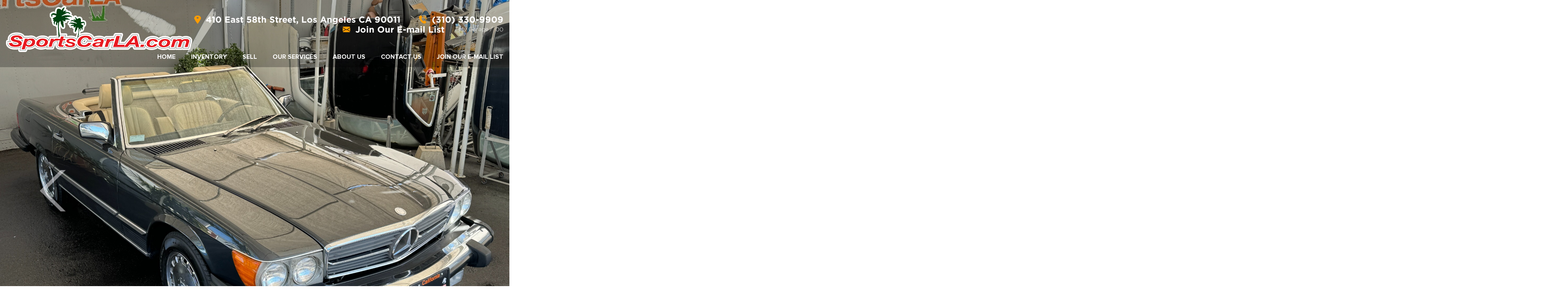

--- FILE ---
content_type: text/html; charset=UTF-8
request_url: https://www.sportscarla.com/used-1988-mercedes-benz-560-class-560-sl-c-803.htm
body_size: 11362
content:
<!DOCTYPE html>
<html lang="en-US" class="no-js">
<head>
	<meta charset="UTF-8">
    <meta name="viewport" content="width=device-width, initial-scale=1, minimum-scale=1, maximum-scale=1"> 
	<meta http-equiv="X-UA-Compatible" content="IE=edge" />
	<!-- VDP Meta Tags -->
		
	<title>Used 1988 Mercedes-Benz 560-Class 560 SL For Sale ($29,500) | SportsCar LA Stock #A1692</title>
	<meta name="description" content="Used 1988 Mercedes-Benz 560-Class 560 SL  Stock # A1692 in Los Angeles, CA at SportsCar LA, CA's premier pre-owned luxury car dealership. Come test drive a Mercedes-Benz today!" />
    <meta property="og:description" content="Used 1988 Mercedes-Benz 560-Class 560 SL  Stock # A1692 in Los Angeles, CA at SportsCar LA, CA's premier pre-owned luxury car dealership. Come test drive a Mercedes-Benz today!" />
	<meta name="keywords" content="Used 1988 Mercedes-Benz 560-Class 560 SL for sale in CA,  Used 1988 Mercedes-Benz 560-Class 560 SL for sale in CA, 1988 Mercedes-Benz 560-Class 560 SL for sale in CA, pre-owned 560-Class for sale in CA, Used  560-Class for sale in CA" />
	<meta property="og:title" content="Used 1988 Mercedes-Benz 560-Class 560 SL For Sale ($29,500) | SportsCar LA Stock #A1692" />
<meta property="og:url" content="https://www.sportscarla.com/used-1988-mercedes-benz-560-class-560-sl-c-803.htm" />
<meta property="og:type" content="website" />
<meta property="og:locale" content="en_US" /> 
<meta property="article:author" content="https://www.sportscarla.com" />
<meta property="article:publisher" content="https://www.allautonetwork.com/" />
<meta property="og:image" content="" /><meta property="og:image:type" content="image/jpeg" /><meta property="og:description" content="Used 1988 Mercedes-Benz 560-Class 560 SL For Sale ($29,500) | SportsCar LA Stock #A1692" />	<!-- VDP Meta Tags -->
    <meta name="author" content="SportsCar LA" />
	<meta http-equiv="Cache-Control" content="max-age=2"/>
	<meta name="revisit-after" content="1 days">
	<meta name="copyright" content="SportsCar LA">
	<meta name="distribution" content="global" />
    	<meta name="robots" content="index, follow" />
	<meta name="googlebot" content="index, follow" />
		<meta name="google-site-verification" content="" />
	<meta name="msvalidate.01" content="" />
	<meta http-equiv="Content-Security-Policy" content="upgrade-insecure-requests">
	<meta name="topic" content="">
	<meta name="Classification" content="Automobile Dealership">
	<meta name="owner" content="SportsCar LA">
	<meta property="business:contact_data:phone_number" content="(310) 330-9909">
	<meta property="og:phone_number" content="(310) 330-9909">
	<meta property="business:contact_data:street_address" content="410 East 58th Street">
	<meta property="og:street-address" content="410 East 58th Street">
	<meta property="business:contact_data:locality" content="Los Angeles">
	<meta property="og:locality" content="Los Angeles">
	<meta property="business:contact_data:postal_code" content="90011">
	<meta property="og:postal-code" content="90011">
	<meta property="business:contact_data:country" content="United States">
	<meta property="og:country-name" content="United States">
	<link rel="canonical" href="https://www.sportscarla.com/used-1988-mercedes-benz-560-class-560-sl-c-803.htm" /> 
    
    <link rel="profile" href="http://gmpg.org/xfn/11">
	<link rel="pingback" href="https://www.sportscarla.com/xmlrpc.php">
   	<link href="https://www.sportscarla.com/template/styles/sass/includes/animate.css" rel="stylesheet" media="all">
  	<link href="https://maxcdn.bootstrapcdn.com/font-awesome/4.6.3/css/font-awesome.min.css" rel="stylesheet" media="all">
   
	
	<!-- This site is optimized with the Yoast SEO plugin v14.9 - https://yoast.com/wordpress/plugins/seo/ -->
	<title>SportsCar LA – Car Dealer in Los Angeles, CA</title>
	<meta name="robots" content="index, follow, max-snippet:-1, max-image-preview:large, max-video-preview:-1" />
	<meta property="og:locale" content="en_US" />
	<meta property="og:type" content="website" />
	<meta property="og:site_name" content="SportsCar LA – Car Dealer in Los Angeles, CA" />
	<meta name="twitter:card" content="summary_large_image" />
	<script type="application/ld+json" class="yoast-schema-graph">{"@context":"https://schema.org","@graph":[{"@type":"WebSite","@id":"https://www.sportscarla.com/#website","url":"https://www.sportscarla.com/","name":"SportsCar LA \u2013 Car Dealer in Los Angeles, CA","description":"","potentialAction":[{"@type":"SearchAction","target":"https://www.sportscarla.com/?s={search_term_string}","query-input":"required name=search_term_string"}],"inLanguage":"en-US"},{"@type":["WebPage",null],"@id":"#webpage","url":"","name":"","isPartOf":{"@id":"https://www.sportscarla.com/#website"},"inLanguage":"en-US","potentialAction":[{"@type":"ReadAction","target":[""]}]}]}</script>
	<!-- / Yoast SEO plugin. -->


<link rel='dns-prefetch' href='//code.jquery.com' />
<link rel='dns-prefetch' href='//www.google.com' />
<link rel='dns-prefetch' href='//s.w.org' />
		<script type="text/javascript">
			window._wpemojiSettings = {"baseUrl":"https:\/\/s.w.org\/images\/core\/emoji\/13.0.0\/72x72\/","ext":".png","svgUrl":"https:\/\/s.w.org\/images\/core\/emoji\/13.0.0\/svg\/","svgExt":".svg","source":{"concatemoji":"https:\/\/www.sportscarla.com\/wp-includes\/js\/wp-emoji-release.min.js?ver=fda1d55076815a2c1980fe8fe06eff7c"}};
			!function(e,a,t){var n,r,o,i=a.createElement("canvas"),p=i.getContext&&i.getContext("2d");function s(e,t){var a=String.fromCharCode;p.clearRect(0,0,i.width,i.height),p.fillText(a.apply(this,e),0,0);e=i.toDataURL();return p.clearRect(0,0,i.width,i.height),p.fillText(a.apply(this,t),0,0),e===i.toDataURL()}function c(e){var t=a.createElement("script");t.src=e,t.defer=t.type="text/javascript",a.getElementsByTagName("head")[0].appendChild(t)}for(o=Array("flag","emoji"),t.supports={everything:!0,everythingExceptFlag:!0},r=0;r<o.length;r++)t.supports[o[r]]=function(e){if(!p||!p.fillText)return!1;switch(p.textBaseline="top",p.font="600 32px Arial",e){case"flag":return s([127987,65039,8205,9895,65039],[127987,65039,8203,9895,65039])?!1:!s([55356,56826,55356,56819],[55356,56826,8203,55356,56819])&&!s([55356,57332,56128,56423,56128,56418,56128,56421,56128,56430,56128,56423,56128,56447],[55356,57332,8203,56128,56423,8203,56128,56418,8203,56128,56421,8203,56128,56430,8203,56128,56423,8203,56128,56447]);case"emoji":return!s([55357,56424,8205,55356,57212],[55357,56424,8203,55356,57212])}return!1}(o[r]),t.supports.everything=t.supports.everything&&t.supports[o[r]],"flag"!==o[r]&&(t.supports.everythingExceptFlag=t.supports.everythingExceptFlag&&t.supports[o[r]]);t.supports.everythingExceptFlag=t.supports.everythingExceptFlag&&!t.supports.flag,t.DOMReady=!1,t.readyCallback=function(){t.DOMReady=!0},t.supports.everything||(n=function(){t.readyCallback()},a.addEventListener?(a.addEventListener("DOMContentLoaded",n,!1),e.addEventListener("load",n,!1)):(e.attachEvent("onload",n),a.attachEvent("onreadystatechange",function(){"complete"===a.readyState&&t.readyCallback()})),(n=t.source||{}).concatemoji?c(n.concatemoji):n.wpemoji&&n.twemoji&&(c(n.twemoji),c(n.wpemoji)))}(window,document,window._wpemojiSettings);
		</script>
		<style type="text/css">
img.wp-smiley,
img.emoji {
	display: inline !important;
	border: none !important;
	box-shadow: none !important;
	height: 1em !important;
	width: 1em !important;
	margin: 0 .07em !important;
	vertical-align: -0.1em !important;
	background: none !important;
	padding: 0 !important;
}
</style>
	<link rel='stylesheet' id='sbi_styles-css'  href='https://www.sportscarla.com/wp-content/plugins/instagram-feed-pro/css/sbi-styles.min.css?ver=6.2.4' type='text/css' media='all' />
<link rel='stylesheet' id='wp-block-library-css'  href='https://www.sportscarla.com/wp-includes/css/dist/block-library/style.min.css?ver=fda1d55076815a2c1980fe8fe06eff7c' type='text/css' media='all' />
<link rel='stylesheet' id='style-css'  href='https://www.sportscarla.com/template/styles/sass.php?ver=fda1d55076815a2c1980fe8fe06eff7c' type='text/css' media='all' />
<script type='text/javascript' id='sfpp-fb-root-js-extra'>
/* <![CDATA[ */
var sfpp_script_vars = {"language":"en_US","appId":"297186066963865"};
/* ]]> */
</script>
<script type='text/javascript' async="async" src='https://www.sportscarla.com/wp-content/plugins/simple-facebook-twitter-widget/js/simple-facebook-page-root.js?ver=1.7.0' id='sfpp-fb-root-js'></script>
<script type='text/javascript' src='https://www.sportscarla.com/wp-includes/js/jquery/jquery.js?ver=1.12.4-wp' id='jquery-core-js'></script>
<script type='text/javascript' defer src='https://www.sportscarla.com/template/scripts/jquery.waypoints.min.js?ver=fda1d55076815a2c1980fe8fe06eff7c' id='waypoint-js'></script>
<script type='text/javascript' defer src='https://www.sportscarla.com/template/scripts/noframework.waypoints.min.js?ver=fda1d55076815a2c1980fe8fe06eff7c' id='waypoints-js'></script>
<script type='text/javascript' defer src='https://www.sportscarla.com/template/scripts/slick.min.js?ver=fda1d55076815a2c1980fe8fe06eff7c' id='slick-js'></script>
<script type='text/javascript' src='https://www.sportscarla.com/template/scripts/main.js?ver=fda1d55076815a2c1980fe8fe06eff7c' id='main-js'></script>
<script type='text/javascript' defer src='https://www.sportscarla.com/template/scripts/jquery.cookies.js?ver=fda1d55076815a2c1980fe8fe06eff7c' id='cookies-js'></script>
<script type='text/javascript' defer src='https://www.sportscarla.com/template/scripts/nouislider.min.js?ver=fda1d55076815a2c1980fe8fe06eff7c' id='nouislider-js'></script>
<script type='text/javascript' defer src='https://www.sportscarla.com/template/scripts/wNumb.js?ver=fda1d55076815a2c1980fe8fe06eff7c' id='wNumb-js'></script>
<script type='text/javascript' defer src='https://www.sportscarla.com/template/scripts/my_garage.js?ver=fda1d55076815a2c1980fe8fe06eff7c' id='my_garage-js'></script>
<script type='text/javascript' src='https://www.sportscarla.com/template/scripts/jquery.datetimepicker.js?ver=fda1d55076815a2c1980fe8fe06eff7c' id='datepicker-js'></script>
<script type='text/javascript' defer src='https://www.sportscarla.com/template/scripts/responsive-paginate.js?ver=fda1d55076815a2c1980fe8fe06eff7c' id='pagination-js'></script>
<script type='text/javascript' defer src='https://www.sportscarla.com/template/scripts/jquery.numberformat.min.js?ver=fda1d55076815a2c1980fe8fe06eff7c' id='numberformat-js'></script>
<script type='text/javascript' defer src='https://www.sportscarla.com/template/scripts/jquery.fancybox.js?ver=fda1d55076815a2c1980fe8fe06eff7c' id='fancybox-js'></script>
<script type='text/javascript' defer src='https://www.sportscarla.com/template/scripts/jquery.matchHeight-min.js?ver=fda1d55076815a2c1980fe8fe06eff7c' id='matchHeight-js'></script>
<script type='text/javascript' defer src='https://code.jquery.com/ui/1.12.0/jquery-ui.min.js?ver=fda1d55076815a2c1980fe8fe06eff7c' id='jquery-ui-js'></script>
<script type='text/javascript' defer src='https://www.google.com/recaptcha/api.js?ver=fda1d55076815a2c1980fe8fe06eff7c' id='recaptcha-js'></script>
<script type='text/javascript' defer src='https://www.sportscarla.com/template/scripts/jquery.customscroll.js?ver=fda1d55076815a2c1980fe8fe06eff7c' id='customscroll-js'></script>
<script type='text/javascript' src='https://www.sportscarla.com/template/scripts/jquery.scrollbar.min.js?ver=fda1d55076815a2c1980fe8fe06eff7c' id='scrollbar-js'></script>
<link rel="https://api.w.org/" href="https://www.sportscarla.com/wp-json/" /><link rel="EditURI" type="application/rsd+xml" title="RSD" href="https://www.sportscarla.com/xmlrpc.php?rsd" />
<link rel="wlwmanifest" type="application/wlwmanifest+xml" href="https://www.sportscarla.com/wp-includes/wlwmanifest.xml" /> 

<link rel="icon" href="https://www.sportscarla.com/wp-content/uploads/2022/06/Remove-background-project-100x100.png" sizes="32x32" />
<link rel="icon" href="https://www.sportscarla.com/wp-content/uploads/2022/06/Remove-background-project-414x414.png" sizes="192x192" />
<link rel="apple-touch-icon" href="https://www.sportscarla.com/wp-content/uploads/2022/06/Remove-background-project-414x414.png" />
<meta name="msapplication-TileImage" content="https://www.sportscarla.com/wp-content/uploads/2022/06/Remove-background-project-414x414.png" />

<!-- Google tag (gtag.js) - TheOnlineBoost -->
<script async src="https://www.googletagmanager.com/gtag/js?id=G-9T0382HF1K"></script>
<script>
  window.dataLayer = window.dataLayer || [];
  function gtag(){dataLayer.push(arguments);}
  gtag('js', new Date());

  gtag('config', 'G-9T0382HF1K');
</script>
<!-- END Google tag (gtag.js) - TheOnlineBoost -->
	
<!-- AAN Google Tag Manager -->
<script>(function(w,d,s,l,i){w[l]=w[l]||[];w[l].push({'gtm.start':
new Date().getTime(),event:'gtm.js'});var f=d.getElementsByTagName(s)[0],
j=d.createElement(s),dl=l!='dataLayer'?'&l='+l:'';j.async=true;j.src=
'https://www.googletagmanager.com/gtm.js?id='+i+dl;f.parentNode.insertBefore(j,f);
})(window,document,'script','dataLayer','GTM-PXJMJKQ');</script>
<!-- End AAN Google Tag Manager -->

</head>
<body class="wp-custom-logo details all_pages">

<!-- AAN Google Tag Manager (noscript) -->
<noscript><iframe src="https://www.googletagmanager.com/ns.html?id=GTM-PXJMJKQ"
height="0" width="0" style="display:none;visibility:hidden"></iframe></noscript>
<!-- End AAN Google Tag Manager (noscript) -->

<script type="text/javascript">
	$(window).load(function(e){

		e.preventDefault();
		setTimeout(function(){
// 			$("#sitePreload").fadeOut();
			$("#mainWrapper").attr("style"," ");	
			$("#main_banner .slider .item").eq(0).find(".textBox .wrap").addClass("fadeInRight");
			$("#main_banner .slider .item").eq(0).find(".frame .wrap").addClass("fadeInLeft");
			$("#main_banner .slider .item").eq(0).find(".btnBox .wrap").addClass("fadeInUp");
			$("header").css("background-color", "rgba(0,0,0,0.25)");
            $("header").css("transition", "1s");
		},0);
		init_garage();
	});
</script>

<div id="mainWrapper" class="wrapper" style="">
<header id="header" class="clearfix no-select">
	<div class="wrap">
		<div class="logoBox">			
			<div class="logo">
				<a href="/" title="SportsCar LA">
					<img class="img-responsive" src="/template/images/logo.png" alt="SportsCar LA">
				</a>
			</div>
		</div>
		
		<div class="rightSide">
			<div class="topBox">
				<a href="/directions/">					
					<img src="https://www.sportscarla.com/template/images/icons/location.png"/>
					<span class="mhid">410 East 58th Street, Los Angeles CA 90011</span>
				</a>			
				<a href="tel:(310) 330-9909" title="Phone">
					<img src="https://www.sportscarla.com/template/images/icons/phone.png"/>			
					<span class="mhid">(310) 330-9909</span>
				</a>
				<a href="/newsletter/">					
					<img src="https://www.sportscarla.com/template/images/icons/email.png"/>
					<span class="mhid">Join Our E-mail List</span>
				</a>
				<a class="garageBox" href="/my-garage/">
					<img class="mvid" src="https://www.sportscarla.com/template/images/icons/garage_or.png" alt="">
					<span class="mhid">My garage</span> /
					<span class="pincount">
						<span class="text">00</span>
					</span>
				</a>
				<div class="menuicBox">
					<span></span>
					<span></span>
					<span></span>
					<span></span>
				</div>
			</div>
			<div class="navigation">				
				<div class="menuBox">			
					<ul id="menu-header-menu-new" class="nav"><li id="menu-item-1620" class="menu-item menu-item-type-post_type menu-item-object-page menu-item-home menu-item-1620"><a href="https://www.sportscarla.com/">Home</a></li>
<li id="menu-item-1651" class="menu-item menu-item-type-post_type menu-item-object-page menu-item-1651"><a href="https://www.sportscarla.com/cars-for-sale/">INVENTORY</a></li>
<li id="menu-item-2274" class="menu-item menu-item-type-post_type menu-item-object-page menu-item-has-children menu-item-2274"><a href="https://www.sportscarla.com/we-buy-cars/">SELL</a>
<ul class="sub-menu">
	<li id="menu-item-2936" class="menu-item menu-item-type-post_type menu-item-object-page menu-item-2936"><a href="https://www.sportscarla.com/we-buy-cars/">We Buy Cars</a></li>
	<li id="menu-item-2896" class="menu-item menu-item-type-post_type menu-item-object-page menu-item-2896"><a href="https://www.sportscarla.com/car-info-form/">Consignment</a></li>
</ul>
</li>
<li id="menu-item-3263" class="menu-item menu-item-type-post_type menu-item-object-page menu-item-3263"><a href="https://www.sportscarla.com/our-services/">Our Services</a></li>
<li id="menu-item-1626" class="menu-item menu-item-type-post_type menu-item-object-page menu-item-has-children menu-item-1626"><a href="https://www.sportscarla.com/contact/">About Us</a>
<ul class="sub-menu">
	<li id="menu-item-2348" class="menu-item menu-item-type-post_type menu-item-object-page menu-item-2348"><a href="https://www.sportscarla.com/about-us/">About SCLA</a></li>
	<li id="menu-item-3170" class="menu-item menu-item-type-post_type menu-item-object-page menu-item-3170"><a href="https://www.sportscarla.com/photo-gallery/">Photo Gallery</a></li>
	<li id="menu-item-3292" class="menu-item menu-item-type-post_type menu-item-object-page menu-item-3292"><a href="https://www.sportscarla.com/production/">Production</a></li>
	<li id="menu-item-2304" class="menu-item menu-item-type-post_type menu-item-object-page menu-item-2304"><a href="https://www.sportscarla.com/meet-the-team/">Meet The Team</a></li>
	<li id="menu-item-2765" class="menu-item menu-item-type-post_type menu-item-object-page menu-item-2765"><a href="https://www.sportscarla.com/wanted-list/">WE ARE LOOKING FOR</a></li>
	<li id="menu-item-2133" class="menu-item menu-item-type-post_type menu-item-object-page menu-item-2133"><a href="https://www.sportscarla.com/financing/">Financing</a></li>
	<li id="menu-item-2706" class="menu-item menu-item-type-post_type menu-item-object-page menu-item-2706"><a href="https://www.sportscarla.com/storage/">Storage</a></li>
</ul>
</li>
<li id="menu-item-2332" class="menu-item menu-item-type-post_type menu-item-object-page menu-item-2332"><a href="https://www.sportscarla.com/contact-us/">Contact Us</a></li>
<li id="menu-item-3318" class="menu-item menu-item-type-post_type menu-item-object-page menu-item-3318"><a href="https://www.sportscarla.com/newsletter/">Join Our E-mail List</a></li>
</ul>				</div>
			</div>
		</div>
		<div class="clearfix"></div>
	</div>
</header>
<div class="clearfix"></div>
	<div id="page" class="clearfix">
	<img class="full headerBg" src="/template/images/headerBg3.jpg" alt="">
<style>
.embed-container { position: relative; padding-bottom: 56.25%; height: 0; overflow: hidden; max-width: 100%; } 
.embed-container iframe,
.embed-container object,
.embed-container embed { position: absolute; top:0; left: 0; width: 100%; height: 100%; }
</style>
<script language="JavaScript" type="text/javascript" src="/template/scripts/sms.js"></script>
<script language="JavaScript" type="text/javascript" src="/template/scripts/financecalc.js"></script>
<script language="JavaScript" type="text/javascript" src="/template/scripts/shuffle.min.js"></script>
<script type="text/javascript" src="/template/scripts/form_ajax_contacts.js"></script>
<script type="text/javascript" src="/template/scripts/carfax_listing.js"></script>
<script language="javascript" type="text/javascript">

$(document).ready( function(){
	$('#tabs li a').on('click', function(){

		if( $(this).attr('href') == '#video') $('#video > iframe').attr('src', videourl );
		else  $('#video > iframe').attr('src', '');
	});
});

var videourl = '';

function submitContact(form){

    $('#submit_contact').attr('disabled', true).text('Processing');
	var empty_fields = false;
//-----Empty fields check-------
	$(form).serializeArray().reduce(function(obj, item) {
		if(item.value.length < 2) empty_fields = true;
	});
//----------------------------

	if( !empty_fields ){
		$.get( "isapi_xml.php?module=form_popup&formname="+ $(form).attr('id').replace('Form', '') +"&cid=803&"+ $(form).serialize() ).done( function( text ) {
			if(text == 'OK'){
				$('#'+ $(form).attr('id')).html(
					'<div style="width: 100%; text-align: center; margin-top: 50px; color: #FFF; font-size: 1.5em;">\
						Thank you for contacting us.<br />\
						One of our representatives will be in contact with you shortly.\
					</div>');
				return false;
			}else{
				alert(text);
				$('#submit_contact').attr('disabled', false).text('SUBMIT');
			}
		});
	}else{
		alert('Please fill all fields');
		$('#submit_contact').attr('disabled', false).text('SUBMIT');
	}
	return false;
}
</script>

<div class="inventory-detailed-section clearfix">
	<div class="frame">
		<div class="inner">
					<img class="overlay" alt="Car Sold" src="/template/images/car-sold.png" />
				
			<div class="mainSlider">
					
				<div class="photo" data-picindex="1">
					<a href="https://www.sportscarla.com/imagetag/803/2/l/Used-1988-Mercedes-Benz-560-Class-560-SL.jpg" data-fancybox="details" title="Used 1988 Mercedes Benz 560 Class 560 SL">						<img class="full" src="https://www.sportscarla.com/imagetag/803/2/l/Used-1988-Mercedes-Benz-560-Class-560-SL.jpg" alt="Used 1988 Mercedes Benz 560 Class 560 SL" />
					</a>				</div>

				<div class="photo" data-picindex="2">
					<a href="https://www.sportscarla.com/imagetag/803/3/l/Used-1988-Mercedes-Benz-560-Class-560-SL.jpg" data-fancybox="details" title="Used 1988 Mercedes Benz 560 Class 560 SL">						<img class="full" src="https://www.sportscarla.com/imagetag/803/3/l/Used-1988-Mercedes-Benz-560-Class-560-SL.jpg" alt="Used 1988 Mercedes Benz 560 Class 560 SL" />
					</a>				</div>

				<div class="photo" data-picindex="3">
					<a href="https://www.sportscarla.com/imagetag/803/4/l/Used-1988-Mercedes-Benz-560-Class-560-SL.jpg" data-fancybox="details" title="Used 1988 Mercedes Benz 560 Class 560 SL">						<img class="full" src="https://www.sportscarla.com/imagetag/803/4/l/Used-1988-Mercedes-Benz-560-Class-560-SL.jpg" alt="Used 1988 Mercedes Benz 560 Class 560 SL" />
					</a>				</div>

				<div class="photo" data-picindex="4">
					<a href="https://www.sportscarla.com/imagetag/803/5/l/Used-1988-Mercedes-Benz-560-Class-560-SL.jpg" data-fancybox="details" title="Used 1988 Mercedes Benz 560 Class 560 SL">						<img class="full" src="https://www.sportscarla.com/imagetag/803/5/l/Used-1988-Mercedes-Benz-560-Class-560-SL.jpg" alt="Used 1988 Mercedes Benz 560 Class 560 SL" />
					</a>				</div>

				<div class="photo" data-picindex="5">
					<a href="https://www.sportscarla.com/imagetag/803/6/l/Used-1988-Mercedes-Benz-560-Class-560-SL.jpg" data-fancybox="details" title="Used 1988 Mercedes Benz 560 Class 560 SL">						<img class="full" src="https://www.sportscarla.com/imagetag/803/6/l/Used-1988-Mercedes-Benz-560-Class-560-SL.jpg" alt="Used 1988 Mercedes Benz 560 Class 560 SL" />
					</a>				</div>

				<div class="photo" data-picindex="6">
					<a href="https://www.sportscarla.com/imagetag/803/7/l/Used-1988-Mercedes-Benz-560-Class-560-SL.jpg" data-fancybox="details" title="Used 1988 Mercedes Benz 560 Class 560 SL">						<img class="full" src="https://www.sportscarla.com/imagetag/803/7/l/Used-1988-Mercedes-Benz-560-Class-560-SL.jpg" alt="Used 1988 Mercedes Benz 560 Class 560 SL" />
					</a>				</div>

				<div class="photo" data-picindex="7">
					<a href="https://www.sportscarla.com/imagetag/803/8/l/Used-1988-Mercedes-Benz-560-Class-560-SL.jpg" data-fancybox="details" title="Used 1988 Mercedes Benz 560 Class 560 SL">						<img class="full" src="https://www.sportscarla.com/imagetag/803/8/l/Used-1988-Mercedes-Benz-560-Class-560-SL.jpg" alt="Used 1988 Mercedes Benz 560 Class 560 SL" />
					</a>				</div>

				<div class="photo" data-picindex="8">
					<a href="https://www.sportscarla.com/imagetag/803/9/l/Used-1988-Mercedes-Benz-560-Class-560-SL.jpg" data-fancybox="details" title="Used 1988 Mercedes Benz 560 Class 560 SL">						<img class="full" src="https://www.sportscarla.com/imagetag/803/9/l/Used-1988-Mercedes-Benz-560-Class-560-SL.jpg" alt="Used 1988 Mercedes Benz 560 Class 560 SL" />
					</a>				</div>

				<div class="photo" data-picindex="9">
					<a href="https://www.sportscarla.com/imagetag/803/10/l/Used-1988-Mercedes-Benz-560-Class-560-SL.jpg" data-fancybox="details" title="Used 1988 Mercedes Benz 560 Class 560 SL">						<img class="full" src="https://www.sportscarla.com/imagetag/803/10/l/Used-1988-Mercedes-Benz-560-Class-560-SL.jpg" alt="Used 1988 Mercedes Benz 560 Class 560 SL" />
					</a>				</div>

				<div class="photo" data-picindex="10">
					<a href="https://www.sportscarla.com/imagetag/803/11/l/Used-1988-Mercedes-Benz-560-Class-560-SL.jpg" data-fancybox="details" title="Used 1988 Mercedes Benz 560 Class 560 SL">						<img class="full" src="https://www.sportscarla.com/imagetag/803/11/l/Used-1988-Mercedes-Benz-560-Class-560-SL.jpg" alt="Used 1988 Mercedes Benz 560 Class 560 SL" />
					</a>				</div>

				<div class="photo" data-picindex="11">
					<a href="https://www.sportscarla.com/imagetag/803/12/l/Used-1988-Mercedes-Benz-560-Class-560-SL.jpg" data-fancybox="details" title="Used 1988 Mercedes Benz 560 Class 560 SL">						<img class="full" src="https://www.sportscarla.com/imagetag/803/12/l/Used-1988-Mercedes-Benz-560-Class-560-SL.jpg" alt="Used 1988 Mercedes Benz 560 Class 560 SL" />
					</a>				</div>

				<div class="photo" data-picindex="12">
					<a href="https://www.sportscarla.com/imagetag/803/13/l/Used-1988-Mercedes-Benz-560-Class-560-SL.jpg" data-fancybox="details" title="Used 1988 Mercedes Benz 560 Class 560 SL">						<img class="full" src="https://www.sportscarla.com/imagetag/803/13/l/Used-1988-Mercedes-Benz-560-Class-560-SL.jpg" alt="Used 1988 Mercedes Benz 560 Class 560 SL" />
					</a>				</div>

				<div class="photo" data-picindex="13">
					<a href="https://www.sportscarla.com/imagetag/803/14/l/Used-1988-Mercedes-Benz-560-Class-560-SL.jpg" data-fancybox="details" title="Used 1988 Mercedes Benz 560 Class 560 SL">						<img class="full" src="https://www.sportscarla.com/imagetag/803/14/l/Used-1988-Mercedes-Benz-560-Class-560-SL.jpg" alt="Used 1988 Mercedes Benz 560 Class 560 SL" />
					</a>				</div>

				<div class="photo" data-picindex="14">
					<a href="https://www.sportscarla.com/imagetag/803/15/l/Used-1988-Mercedes-Benz-560-Class-560-SL.jpg" data-fancybox="details" title="Used 1988 Mercedes Benz 560 Class 560 SL">						<img class="full" src="https://www.sportscarla.com/imagetag/803/15/l/Used-1988-Mercedes-Benz-560-Class-560-SL.jpg" alt="Used 1988 Mercedes Benz 560 Class 560 SL" />
					</a>				</div>

				<div class="photo" data-picindex="15">
					<a href="https://www.sportscarla.com/imagetag/803/16/l/Used-1988-Mercedes-Benz-560-Class-560-SL.jpg" data-fancybox="details" title="Used 1988 Mercedes Benz 560 Class 560 SL">						<img class="full" src="https://www.sportscarla.com/imagetag/803/16/l/Used-1988-Mercedes-Benz-560-Class-560-SL.jpg" alt="Used 1988 Mercedes Benz 560 Class 560 SL" />
					</a>				</div>

				<div class="photo" data-picindex="16">
					<a href="https://www.sportscarla.com/imagetag/803/17/l/Used-1988-Mercedes-Benz-560-Class-560-SL.jpg" data-fancybox="details" title="Used 1988 Mercedes Benz 560 Class 560 SL">						<img class="full" src="https://www.sportscarla.com/imagetag/803/17/l/Used-1988-Mercedes-Benz-560-Class-560-SL.jpg" alt="Used 1988 Mercedes Benz 560 Class 560 SL" />
					</a>				</div>

				<div class="photo" data-picindex="17">
					<a href="https://www.sportscarla.com/imagetag/803/18/l/Used-1988-Mercedes-Benz-560-Class-560-SL.jpg" data-fancybox="details" title="Used 1988 Mercedes Benz 560 Class 560 SL">						<img class="full" src="https://www.sportscarla.com/imagetag/803/18/l/Used-1988-Mercedes-Benz-560-Class-560-SL.jpg" alt="Used 1988 Mercedes Benz 560 Class 560 SL" />
					</a>				</div>

				<div class="photo" data-picindex="18">
					<a href="https://www.sportscarla.com/imagetag/803/19/l/Used-1988-Mercedes-Benz-560-Class-560-SL.jpg" data-fancybox="details" title="Used 1988 Mercedes Benz 560 Class 560 SL">						<img class="full" src="https://www.sportscarla.com/imagetag/803/19/l/Used-1988-Mercedes-Benz-560-Class-560-SL.jpg" alt="Used 1988 Mercedes Benz 560 Class 560 SL" />
					</a>				</div>

				<div class="photo" data-picindex="19">
					<a href="https://www.sportscarla.com/imagetag/803/20/l/Used-1988-Mercedes-Benz-560-Class-560-SL.jpg" data-fancybox="details" title="Used 1988 Mercedes Benz 560 Class 560 SL">						<img class="full" src="https://www.sportscarla.com/imagetag/803/20/l/Used-1988-Mercedes-Benz-560-Class-560-SL.jpg" alt="Used 1988 Mercedes Benz 560 Class 560 SL" />
					</a>				</div>

				<div class="photo" data-picindex="20">
					<a href="https://www.sportscarla.com/imagetag/803/21/l/Used-1988-Mercedes-Benz-560-Class-560-SL.jpg" data-fancybox="details" title="Used 1988 Mercedes Benz 560 Class 560 SL">						<img class="full" src="https://www.sportscarla.com/imagetag/803/21/l/Used-1988-Mercedes-Benz-560-Class-560-SL.jpg" alt="Used 1988 Mercedes Benz 560 Class 560 SL" />
					</a>				</div>

				<div class="photo" data-picindex="21">
					<a href="https://www.sportscarla.com/imagetag/803/22/l/Used-1988-Mercedes-Benz-560-Class-560-SL.jpg" data-fancybox="details" title="Used 1988 Mercedes Benz 560 Class 560 SL">						<img class="full" src="https://www.sportscarla.com/imagetag/803/22/l/Used-1988-Mercedes-Benz-560-Class-560-SL.jpg" alt="Used 1988 Mercedes Benz 560 Class 560 SL" />
					</a>				</div>

				<div class="photo" data-picindex="22">
					<a href="https://www.sportscarla.com/imagetag/803/23/l/Used-1988-Mercedes-Benz-560-Class-560-SL.jpg" data-fancybox="details" title="Used 1988 Mercedes Benz 560 Class 560 SL">						<img class="full" src="https://www.sportscarla.com/imagetag/803/23/l/Used-1988-Mercedes-Benz-560-Class-560-SL.jpg" alt="Used 1988 Mercedes Benz 560 Class 560 SL" />
					</a>				</div>

				<div class="photo" data-picindex="23">
					<a href="https://www.sportscarla.com/imagetag/803/24/l/Used-1988-Mercedes-Benz-560-Class-560-SL.jpg" data-fancybox="details" title="Used 1988 Mercedes Benz 560 Class 560 SL">						<img class="full" src="https://www.sportscarla.com/imagetag/803/24/l/Used-1988-Mercedes-Benz-560-Class-560-SL.jpg" alt="Used 1988 Mercedes Benz 560 Class 560 SL" />
					</a>				</div>

				<div class="photo" data-picindex="24">
					<a href="https://www.sportscarla.com/imagetag/803/25/l/Used-1988-Mercedes-Benz-560-Class-560-SL.jpg" data-fancybox="details" title="Used 1988 Mercedes Benz 560 Class 560 SL">						<img class="full" src="https://www.sportscarla.com/imagetag/803/25/l/Used-1988-Mercedes-Benz-560-Class-560-SL.jpg" alt="Used 1988 Mercedes Benz 560 Class 560 SL" />
					</a>				</div>

				<div class="photo" data-picindex="25">
					<a href="https://www.sportscarla.com/imagetag/803/26/l/Used-1988-Mercedes-Benz-560-Class-560-SL.jpg" data-fancybox="details" title="Used 1988 Mercedes Benz 560 Class 560 SL">						<img class="full" src="https://www.sportscarla.com/imagetag/803/26/l/Used-1988-Mercedes-Benz-560-Class-560-SL.jpg" alt="Used 1988 Mercedes Benz 560 Class 560 SL" />
					</a>				</div>

				<div class="photo" data-picindex="26">
					<a href="https://www.sportscarla.com/imagetag/803/27/l/Used-1988-Mercedes-Benz-560-Class-560-SL.jpg" data-fancybox="details" title="Used 1988 Mercedes Benz 560 Class 560 SL">						<img class="full" src="https://www.sportscarla.com/imagetag/803/27/l/Used-1988-Mercedes-Benz-560-Class-560-SL.jpg" alt="Used 1988 Mercedes Benz 560 Class 560 SL" />
					</a>				</div>

				<div class="photo" data-picindex="27">
					<a href="https://www.sportscarla.com/imagetag/803/28/l/Used-1988-Mercedes-Benz-560-Class-560-SL.jpg" data-fancybox="details" title="Used 1988 Mercedes Benz 560 Class 560 SL">						<img class="full" src="https://www.sportscarla.com/imagetag/803/28/l/Used-1988-Mercedes-Benz-560-Class-560-SL.jpg" alt="Used 1988 Mercedes Benz 560 Class 560 SL" />
					</a>				</div>

				<div class="photo" data-picindex="28">
					<a href="https://www.sportscarla.com/imagetag/803/29/l/Used-1988-Mercedes-Benz-560-Class-560-SL.jpg" data-fancybox="details" title="Used 1988 Mercedes Benz 560 Class 560 SL">						<img class="full" src="https://www.sportscarla.com/imagetag/803/29/l/Used-1988-Mercedes-Benz-560-Class-560-SL.jpg" alt="Used 1988 Mercedes Benz 560 Class 560 SL" />
					</a>				</div>

				<div class="photo" data-picindex="29">
					<a href="https://www.sportscarla.com/imagetag/803/30/l/Used-1988-Mercedes-Benz-560-Class-560-SL.jpg" data-fancybox="details" title="Used 1988 Mercedes Benz 560 Class 560 SL">						<img class="full" src="https://www.sportscarla.com/imagetag/803/30/l/Used-1988-Mercedes-Benz-560-Class-560-SL.jpg" alt="Used 1988 Mercedes Benz 560 Class 560 SL" />
					</a>				</div>

				<div class="photo" data-picindex="30">
					<a href="https://www.sportscarla.com/imagetag/803/31/l/Used-1988-Mercedes-Benz-560-Class-560-SL.jpg" data-fancybox="details" title="Used 1988 Mercedes Benz 560 Class 560 SL">						<img class="full" src="https://www.sportscarla.com/imagetag/803/31/l/Used-1988-Mercedes-Benz-560-Class-560-SL.jpg" alt="Used 1988 Mercedes Benz 560 Class 560 SL" />
					</a>				</div>

				<div class="photo" data-picindex="31">
					<a href="https://www.sportscarla.com/imagetag/803/32/l/Used-1988-Mercedes-Benz-560-Class-560-SL.jpg" data-fancybox="details" title="Used 1988 Mercedes Benz 560 Class 560 SL">						<img class="full" src="https://www.sportscarla.com/imagetag/803/32/l/Used-1988-Mercedes-Benz-560-Class-560-SL.jpg" alt="Used 1988 Mercedes Benz 560 Class 560 SL" />
					</a>				</div>

				<div class="photo" data-picindex="32">
					<a href="https://www.sportscarla.com/imagetag/803/33/l/Used-1988-Mercedes-Benz-560-Class-560-SL.jpg" data-fancybox="details" title="Used 1988 Mercedes Benz 560 Class 560 SL">						<img class="full" src="https://www.sportscarla.com/imagetag/803/33/l/Used-1988-Mercedes-Benz-560-Class-560-SL.jpg" alt="Used 1988 Mercedes Benz 560 Class 560 SL" />
					</a>				</div>

				<div class="photo" data-picindex="33">
					<a href="https://www.sportscarla.com/imagetag/803/34/l/Used-1988-Mercedes-Benz-560-Class-560-SL.jpg" data-fancybox="details" title="Used 1988 Mercedes Benz 560 Class 560 SL">						<img class="full" src="https://www.sportscarla.com/imagetag/803/34/l/Used-1988-Mercedes-Benz-560-Class-560-SL.jpg" alt="Used 1988 Mercedes Benz 560 Class 560 SL" />
					</a>				</div>

				<div class="photo" data-picindex="34">
					<a href="https://www.sportscarla.com/imagetag/803/35/l/Used-1988-Mercedes-Benz-560-Class-560-SL.jpg" data-fancybox="details" title="Used 1988 Mercedes Benz 560 Class 560 SL">						<img class="full" src="https://www.sportscarla.com/imagetag/803/35/l/Used-1988-Mercedes-Benz-560-Class-560-SL.jpg" alt="Used 1988 Mercedes Benz 560 Class 560 SL" />
					</a>				</div>

				<div class="photo" data-picindex="35">
					<a href="https://www.sportscarla.com/imagetag/803/36/l/Used-1988-Mercedes-Benz-560-Class-560-SL.jpg" data-fancybox="details" title="Used 1988 Mercedes Benz 560 Class 560 SL">						<img class="full" src="https://www.sportscarla.com/imagetag/803/36/l/Used-1988-Mercedes-Benz-560-Class-560-SL.jpg" alt="Used 1988 Mercedes Benz 560 Class 560 SL" />
					</a>				</div>

				<div class="photo" data-picindex="36">
					<a href="https://www.sportscarla.com/imagetag/803/37/l/Used-1988-Mercedes-Benz-560-Class-560-SL.jpg" data-fancybox="details" title="Used 1988 Mercedes Benz 560 Class 560 SL">						<img class="full" src="https://www.sportscarla.com/imagetag/803/37/l/Used-1988-Mercedes-Benz-560-Class-560-SL.jpg" alt="Used 1988 Mercedes Benz 560 Class 560 SL" />
					</a>				</div>

				<div class="photo" data-picindex="37">
					<a href="https://www.sportscarla.com/imagetag/803/38/l/Used-1988-Mercedes-Benz-560-Class-560-SL.jpg" data-fancybox="details" title="Used 1988 Mercedes Benz 560 Class 560 SL">						<img class="full" src="https://www.sportscarla.com/imagetag/803/38/l/Used-1988-Mercedes-Benz-560-Class-560-SL.jpg" alt="Used 1988 Mercedes Benz 560 Class 560 SL" />
					</a>				</div>

				<div class="photo" data-picindex="38">
					<a href="https://www.sportscarla.com/imagetag/803/39/l/Used-1988-Mercedes-Benz-560-Class-560-SL.jpg" data-fancybox="details" title="Used 1988 Mercedes Benz 560 Class 560 SL">						<img class="full" src="https://www.sportscarla.com/imagetag/803/39/l/Used-1988-Mercedes-Benz-560-Class-560-SL.jpg" alt="Used 1988 Mercedes Benz 560 Class 560 SL" />
					</a>				</div>


			</div>
							<div class="backBox">
			<a href="javascript:history.go(-1)">  
				<span>Back to Showroom</span>
			</a>
		</div>
		</div>
		<div class="titleOverlay">
			<span>1988 Mercedes-Benz</span>
			560 SL						<div class="priceBox">
				offered at
				<div class="offPrice">
											SOLD
									</div>
			</div>
		</div>
	</div>
	<div class="container descriptBox">
		<div class="head">
			1988 Mercedes-Benz			560-Class 560 SL		</div>
				<div class="textBox">
			1988 MERCEDES 560SL &nbsp;EXCELLENT EXAMPLE.<br /><br />1 OWNER.<br />LOW MILES 100,000<br /><br />&nbsp;GREAT COLOR COMBINATION.&nbsp;<br /><br />THIS CAR HAS BEEN WELL LOOKED AFTER AND GARAGED ITS WHOLE LIFE. &nbsp;<br /><br />Just been put through the Mercedes workshop.&nbsp;<br /><br />Serviced engine and subframe mounts.<br />Steering control arms, joints and box.&nbsp;<br />Replaced main seal.<br />Valve cover gaskets etc<br /><br />VERY ORIGINAL.<br /><br />TWO TOPS.<br />CLEAN TITLE<br />CLEAN CARFAX.&nbsp;<br /><br /><br />OUR SHOWROOM IS CLOSE TO DOWNTOWN LOS ANGELES, CA, USA<br /><br /><br />PLEASE CALL OR EMAIL US AT SPORTSCAR LA SHOULD YOU HAVE ANY QUESTIONS.&nbsp;<br />WE ARE HAPPY TO DISCUSS A REASONABLE OFFER.&nbsp;<br /><br />USA 310-330-9909&nbsp;<br />INTERNATIONAL +1 310 330 9909 &nbsp;<br /><br />SALES@SPORTSCARLA.COM&nbsp;<br /><br />WE SHIP WORLDWIDE AND ARE HAPPY TO HELP ARRANGE SHIPPING DOMESTICALLY AND INTERNATIONALLY&nbsp;<br /><br />PLEASE NOTE: ALL CARS SOLD AS-IS. WE ENCOURAGE INSPECTIONS.&nbsp;<br /><br />PLEASE BE ADVISED THAT ALL CARS SOLD TO CALIFORNIA RESIDENTS ARE SUBJECT TO CA SALES TAX AND LICENSING. THANK YOU!&nbsp;<br /><br />SPORTSCAR LA<br />&nbsp;		</div>
							
	</div>
	<div class="actions">
		<div  class="pin" id="pin_803" title="Save this car in My Garage" data-pin="803">
			<div>
				<span>Save</span>	
				<img src="https://www.sportscarla.com/template/images/icons/pinDt.png" alt="Save vehicle To My Garage">

			</div>
			<div class="active">
				<span>Remove</span>		
				<img src="https://www.sportscarla.com/template/images/icons/pinDt_active.png" alt="Remove vehicle from My Garage">							
			</div>			
		</div>
		<div class="send_to_Mobile">
			<div class="smsMSG">
				<span>Text Me</span>
				<img src="/template/images/icons/textMe.png" alt="">
				<div class="inboxContainer">
										<div class="inputBox">
						<div class="buttonSMS"  data-carid="803"
								 data-year="1988"
								 data-make="Mercedes-Benz"
								 data-model="560-Class"
								 data-trim="560 SL"
								 data-url="https://www.sportscarla.com/used-1988-mercedes-benz-560-class-560-sl-c-803.htm"
								 data-img="https://www.sportscarla.com/imagetag/803/main/l/Used-1988-Mercedes-Benz-560-Class-560-SL.jpg"
								 ></div>
						<span>+1</span>
						<input type="text" placeholder="(---)-------">
					</div>
				</div>
				<div class="error"></div>
			</div>
		</div>
        <div>
            <span>Call Us</span>
            <div><a href="tel:(310) 330-9909">(310) 330-9909</a></div>
        </div>
        <div class="contact-btn">
            <span><a href="#contact">Contact Us</a></span>
        </div>
        <div class="carfaxbox">
            <a title="View free Carfax Report for 1988 Mercedes-Benz 560-Class" target="_blank" href="https://www.carfax.com/VehicleHistory/ar20/t4bzIsKknygbcn8x_xjRboms0f7HwUK6ENb63so3Wb5g-SbwL7XaxDF_8RavYGcaII2USEZZihN2YyxjmIM00wBgPD-tcPzSVIs">
                    <img class="carfax-snapshot-hover" data-vin="WDBBA48D6JA078491" data-partner="AAN_0" data-key="OaMqlDcabe+LaZ1gj7Zxfg==" src="https://www.sportscarla.com/template/images/carfax_icons/showme.svg" alt="Free CARFAX Report" border="0" style="width: 150px" >
                </a>        </div>
	</div>
	<div class="specOptionBox">
		<div class="container">
			<h2>SPECS & OPTIONS</h2>
            <div class="col-xs-12 col-sm-6 col-md-3">
                <div class="elm">
                    <span>Year</span>
                    1988                </div>
                <div class="elm">
                    <span>Make</span>
                    Mercedes-Benz                </div>
                <div class="elm">
                    <span>Model</span>
                    560-Class                </div>
                <div class="elm">
                    <span>Miles</span>
                    100,899                </div>
            </div>
            <div class="col-xs-12 col-sm-6 col-md-3">
                <div class="elm">
                    <span>Exterior Color</span>
                    GRAY                </div>
                <div class="elm">
                    <span>Interior Color</span>
                    TAN                </div>
                <div class="elm">
                    <span>BODY STYLE</span>
                    Convertible                </div>
            </div>
			<div class="col-xs-12 col-sm-6 col-md-3">
				<div class="elm">
					<span>ENGINE TYPE</span>
					5L NA V8 single overhead cam (SOHC) 16V				</div>
								<div class="elm">
					<span>Transmission</span>
					4-Speed Automatic				</div>
			</div>
			<div class="col-xs-12 col-sm-6 col-md-3">
                <div class="elm">
                    <span>Stock</span>
                    A1692                </div>
                <div class="elm">
                    <span>Vin</span>
                    WDBBA48D6JA078491                </div>
                <div class="elm">
                    <span>Price</span>
                                            SOLD
                                    </div>
			</div>


			<div class="clearfix"></div>
		</div>
	</div>
	
	
	
	<div class="container">
						<!--------------Tabs-------------------->
							<div class="container">
				<div id="photos" class="photos">					
										
												<div class="photo " data-picindex="0">
								<a href="https://www.sportscarla.com/imagetag/803/main/l/Used-1988-Mercedes-Benz-560-Class-560-SL.jpg" data-fancybox="details" data-height="2000"  title="Used 1988 Mercedes Benz 560 Class 560 SL">									<img class="full" src="https://www.sportscarla.com/imagetag/803/main/l/Used-1988-Mercedes-Benz-560-Class-560-SL.jpg" alt="Used 1988 Mercedes Benz 560 Class 560 SL" />
								</a>							</div>
													<div class="photo " data-picindex="1">
								<a href="https://www.sportscarla.com/imagetag/803/2/l/Used-1988-Mercedes-Benz-560-Class-560-SL.jpg" data-fancybox="details" data-height="2000"  title="Used 1988 Mercedes Benz 560 Class 560 SL">									<img class="full" src="https://www.sportscarla.com/imagetag/803/2/l/Used-1988-Mercedes-Benz-560-Class-560-SL.jpg" alt="Used 1988 Mercedes Benz 560 Class 560 SL" />
								</a>							</div>
													<div class="photo " data-picindex="2">
								<a href="https://www.sportscarla.com/imagetag/803/3/l/Used-1988-Mercedes-Benz-560-Class-560-SL.jpg" data-fancybox="details" data-height="2000"  title="Used 1988 Mercedes Benz 560 Class 560 SL">									<img class="full" src="https://www.sportscarla.com/imagetag/803/3/l/Used-1988-Mercedes-Benz-560-Class-560-SL.jpg" alt="Used 1988 Mercedes Benz 560 Class 560 SL" />
								</a>							</div>
													<div class="photo half" data-picindex="3">
								<a href="https://www.sportscarla.com/imagetag/803/4/l/Used-1988-Mercedes-Benz-560-Class-560-SL.jpg" data-fancybox="details" data-height="2000"  title="Used 1988 Mercedes Benz 560 Class 560 SL">									<img class="full" src="https://www.sportscarla.com/imagetag/803/4/l/Used-1988-Mercedes-Benz-560-Class-560-SL.jpg" alt="Used 1988 Mercedes Benz 560 Class 560 SL" />
								</a>							</div>
													<div class="photo half" data-picindex="4">
								<a href="https://www.sportscarla.com/imagetag/803/5/l/Used-1988-Mercedes-Benz-560-Class-560-SL.jpg" data-fancybox="details" data-height="2000"  title="Used 1988 Mercedes Benz 560 Class 560 SL">									<img class="full" src="https://www.sportscarla.com/imagetag/803/5/l/Used-1988-Mercedes-Benz-560-Class-560-SL.jpg" alt="Used 1988 Mercedes Benz 560 Class 560 SL" />
								</a>							</div>
													<div class="photo " data-picindex="5">
								<a href="https://www.sportscarla.com/imagetag/803/6/l/Used-1988-Mercedes-Benz-560-Class-560-SL.jpg" data-fancybox="details" data-height="2000"  title="Used 1988 Mercedes Benz 560 Class 560 SL">									<img class="full" src="https://www.sportscarla.com/imagetag/803/6/l/Used-1988-Mercedes-Benz-560-Class-560-SL.jpg" alt="Used 1988 Mercedes Benz 560 Class 560 SL" />
								</a>							</div>
													<div class="photo " data-picindex="6">
								<a href="https://www.sportscarla.com/imagetag/803/7/l/Used-1988-Mercedes-Benz-560-Class-560-SL.jpg" data-fancybox="details" data-height="2000"  title="Used 1988 Mercedes Benz 560 Class 560 SL">									<img class="full" src="https://www.sportscarla.com/imagetag/803/7/l/Used-1988-Mercedes-Benz-560-Class-560-SL.jpg" alt="Used 1988 Mercedes Benz 560 Class 560 SL" />
								</a>							</div>
													<div class="photo " data-picindex="7">
								<a href="https://www.sportscarla.com/imagetag/803/8/l/Used-1988-Mercedes-Benz-560-Class-560-SL.jpg" data-fancybox="details" data-height="2000"  title="Used 1988 Mercedes Benz 560 Class 560 SL">									<img class="full" src="https://www.sportscarla.com/imagetag/803/8/l/Used-1988-Mercedes-Benz-560-Class-560-SL.jpg" alt="Used 1988 Mercedes Benz 560 Class 560 SL" />
								</a>							</div>
													<div class="photo half" data-picindex="8">
								<a href="https://www.sportscarla.com/imagetag/803/9/l/Used-1988-Mercedes-Benz-560-Class-560-SL.jpg" data-fancybox="details" data-height="2000"  title="Used 1988 Mercedes Benz 560 Class 560 SL">									<img class="full" src="https://www.sportscarla.com/imagetag/803/9/l/Used-1988-Mercedes-Benz-560-Class-560-SL.jpg" alt="Used 1988 Mercedes Benz 560 Class 560 SL" />
								</a>							</div>
													<div class="photo half" data-picindex="9">
								<a href="https://www.sportscarla.com/imagetag/803/10/l/Used-1988-Mercedes-Benz-560-Class-560-SL.jpg" data-fancybox="details" data-height="2000"  title="Used 1988 Mercedes Benz 560 Class 560 SL">									<img class="full" src="https://www.sportscarla.com/imagetag/803/10/l/Used-1988-Mercedes-Benz-560-Class-560-SL.jpg" alt="Used 1988 Mercedes Benz 560 Class 560 SL" />
								</a>							</div>
													<div class="photo " data-picindex="10">
								<a href="https://www.sportscarla.com/imagetag/803/11/l/Used-1988-Mercedes-Benz-560-Class-560-SL.jpg" data-fancybox="details" data-height="2000"  title="Used 1988 Mercedes Benz 560 Class 560 SL">									<img class="full" src="https://www.sportscarla.com/imagetag/803/11/l/Used-1988-Mercedes-Benz-560-Class-560-SL.jpg" alt="Used 1988 Mercedes Benz 560 Class 560 SL" />
								</a>							</div>
													<div class="photo " data-picindex="11">
								<a href="https://www.sportscarla.com/imagetag/803/12/l/Used-1988-Mercedes-Benz-560-Class-560-SL.jpg" data-fancybox="details" data-height="2000"  title="Used 1988 Mercedes Benz 560 Class 560 SL">									<img class="full" src="https://www.sportscarla.com/imagetag/803/12/l/Used-1988-Mercedes-Benz-560-Class-560-SL.jpg" alt="Used 1988 Mercedes Benz 560 Class 560 SL" />
								</a>							</div>
													<div class="photo " data-picindex="12">
								<a href="https://www.sportscarla.com/imagetag/803/13/l/Used-1988-Mercedes-Benz-560-Class-560-SL.jpg" data-fancybox="details" data-height="2000"  title="Used 1988 Mercedes Benz 560 Class 560 SL">									<img class="full" src="https://www.sportscarla.com/imagetag/803/13/l/Used-1988-Mercedes-Benz-560-Class-560-SL.jpg" alt="Used 1988 Mercedes Benz 560 Class 560 SL" />
								</a>							</div>
													<div class="photo half" data-picindex="13">
								<a href="https://www.sportscarla.com/imagetag/803/14/l/Used-1988-Mercedes-Benz-560-Class-560-SL.jpg" data-fancybox="details" data-height="2000"  title="Used 1988 Mercedes Benz 560 Class 560 SL">									<img class="full" src="https://www.sportscarla.com/imagetag/803/14/l/Used-1988-Mercedes-Benz-560-Class-560-SL.jpg" alt="Used 1988 Mercedes Benz 560 Class 560 SL" />
								</a>							</div>
													<div class="photo half" data-picindex="14">
								<a href="https://www.sportscarla.com/imagetag/803/15/l/Used-1988-Mercedes-Benz-560-Class-560-SL.jpg" data-fancybox="details" data-height="2000"  title="Used 1988 Mercedes Benz 560 Class 560 SL">									<img class="full" src="https://www.sportscarla.com/imagetag/803/15/l/Used-1988-Mercedes-Benz-560-Class-560-SL.jpg" alt="Used 1988 Mercedes Benz 560 Class 560 SL" />
								</a>							</div>
													<div class="photo " data-picindex="15">
								<a href="https://www.sportscarla.com/imagetag/803/16/l/Used-1988-Mercedes-Benz-560-Class-560-SL.jpg" data-fancybox="details" data-height="2000"  title="Used 1988 Mercedes Benz 560 Class 560 SL">									<img class="full" src="https://www.sportscarla.com/imagetag/803/16/l/Used-1988-Mercedes-Benz-560-Class-560-SL.jpg" alt="Used 1988 Mercedes Benz 560 Class 560 SL" />
								</a>							</div>
													<div class="photo " data-picindex="16">
								<a href="https://www.sportscarla.com/imagetag/803/17/l/Used-1988-Mercedes-Benz-560-Class-560-SL.jpg" data-fancybox="details" data-height="2000"  title="Used 1988 Mercedes Benz 560 Class 560 SL">									<img class="full" src="https://www.sportscarla.com/imagetag/803/17/l/Used-1988-Mercedes-Benz-560-Class-560-SL.jpg" alt="Used 1988 Mercedes Benz 560 Class 560 SL" />
								</a>							</div>
													<div class="photo " data-picindex="17">
								<a href="https://www.sportscarla.com/imagetag/803/18/l/Used-1988-Mercedes-Benz-560-Class-560-SL.jpg" data-fancybox="details" data-height="2000"  title="Used 1988 Mercedes Benz 560 Class 560 SL">									<img class="full" src="https://www.sportscarla.com/imagetag/803/18/l/Used-1988-Mercedes-Benz-560-Class-560-SL.jpg" alt="Used 1988 Mercedes Benz 560 Class 560 SL" />
								</a>							</div>
													<div class="photo half" data-picindex="18">
								<a href="https://www.sportscarla.com/imagetag/803/19/l/Used-1988-Mercedes-Benz-560-Class-560-SL.jpg" data-fancybox="details" data-height="2000"  title="Used 1988 Mercedes Benz 560 Class 560 SL">									<img class="full" src="https://www.sportscarla.com/imagetag/803/19/l/Used-1988-Mercedes-Benz-560-Class-560-SL.jpg" alt="Used 1988 Mercedes Benz 560 Class 560 SL" />
								</a>							</div>
													<div class="photo half" data-picindex="19">
								<a href="https://www.sportscarla.com/imagetag/803/20/l/Used-1988-Mercedes-Benz-560-Class-560-SL.jpg" data-fancybox="details" data-height="2000"  title="Used 1988 Mercedes Benz 560 Class 560 SL">									<img class="full" src="https://www.sportscarla.com/imagetag/803/20/l/Used-1988-Mercedes-Benz-560-Class-560-SL.jpg" alt="Used 1988 Mercedes Benz 560 Class 560 SL" />
								</a>							</div>
													<div class="photo " data-picindex="20">
								<a href="https://www.sportscarla.com/imagetag/803/21/l/Used-1988-Mercedes-Benz-560-Class-560-SL.jpg" data-fancybox="details" data-height="2000"  title="Used 1988 Mercedes Benz 560 Class 560 SL">									<img class="full" src="https://www.sportscarla.com/imagetag/803/21/l/Used-1988-Mercedes-Benz-560-Class-560-SL.jpg" alt="Used 1988 Mercedes Benz 560 Class 560 SL" />
								</a>							</div>
													<div class="photo " data-picindex="21">
								<a href="https://www.sportscarla.com/imagetag/803/22/l/Used-1988-Mercedes-Benz-560-Class-560-SL.jpg" data-fancybox="details" data-height="2000"  title="Used 1988 Mercedes Benz 560 Class 560 SL">									<img class="full" src="https://www.sportscarla.com/imagetag/803/22/l/Used-1988-Mercedes-Benz-560-Class-560-SL.jpg" alt="Used 1988 Mercedes Benz 560 Class 560 SL" />
								</a>							</div>
													<div class="photo " data-picindex="22">
								<a href="https://www.sportscarla.com/imagetag/803/23/l/Used-1988-Mercedes-Benz-560-Class-560-SL.jpg" data-fancybox="details" data-height="2000"  title="Used 1988 Mercedes Benz 560 Class 560 SL">									<img class="full" src="https://www.sportscarla.com/imagetag/803/23/l/Used-1988-Mercedes-Benz-560-Class-560-SL.jpg" alt="Used 1988 Mercedes Benz 560 Class 560 SL" />
								</a>							</div>
													<div class="photo half" data-picindex="23">
								<a href="https://www.sportscarla.com/imagetag/803/24/l/Used-1988-Mercedes-Benz-560-Class-560-SL.jpg" data-fancybox="details" data-height="2000"  title="Used 1988 Mercedes Benz 560 Class 560 SL">									<img class="full" src="https://www.sportscarla.com/imagetag/803/24/l/Used-1988-Mercedes-Benz-560-Class-560-SL.jpg" alt="Used 1988 Mercedes Benz 560 Class 560 SL" />
								</a>							</div>
													<div class="photo half" data-picindex="24">
								<a href="https://www.sportscarla.com/imagetag/803/25/l/Used-1988-Mercedes-Benz-560-Class-560-SL.jpg" data-fancybox="details" data-height="2000"  title="Used 1988 Mercedes Benz 560 Class 560 SL">									<img class="full" src="https://www.sportscarla.com/imagetag/803/25/l/Used-1988-Mercedes-Benz-560-Class-560-SL.jpg" alt="Used 1988 Mercedes Benz 560 Class 560 SL" />
								</a>							</div>
													<div class="photo " data-picindex="25">
								<a href="https://www.sportscarla.com/imagetag/803/26/l/Used-1988-Mercedes-Benz-560-Class-560-SL.jpg" data-fancybox="details" data-height="2000"  title="Used 1988 Mercedes Benz 560 Class 560 SL">									<img class="full" src="https://www.sportscarla.com/imagetag/803/26/l/Used-1988-Mercedes-Benz-560-Class-560-SL.jpg" alt="Used 1988 Mercedes Benz 560 Class 560 SL" />
								</a>							</div>
													<div class="photo " data-picindex="26">
								<a href="https://www.sportscarla.com/imagetag/803/27/l/Used-1988-Mercedes-Benz-560-Class-560-SL.jpg" data-fancybox="details" data-height="2000"  title="Used 1988 Mercedes Benz 560 Class 560 SL">									<img class="full" src="https://www.sportscarla.com/imagetag/803/27/l/Used-1988-Mercedes-Benz-560-Class-560-SL.jpg" alt="Used 1988 Mercedes Benz 560 Class 560 SL" />
								</a>							</div>
													<div class="photo " data-picindex="27">
								<a href="https://www.sportscarla.com/imagetag/803/28/l/Used-1988-Mercedes-Benz-560-Class-560-SL.jpg" data-fancybox="details" data-height="2000"  title="Used 1988 Mercedes Benz 560 Class 560 SL">									<img class="full" src="https://www.sportscarla.com/imagetag/803/28/l/Used-1988-Mercedes-Benz-560-Class-560-SL.jpg" alt="Used 1988 Mercedes Benz 560 Class 560 SL" />
								</a>							</div>
													<div class="photo half" data-picindex="28">
								<a href="https://www.sportscarla.com/imagetag/803/29/l/Used-1988-Mercedes-Benz-560-Class-560-SL.jpg" data-fancybox="details" data-height="2000"  title="Used 1988 Mercedes Benz 560 Class 560 SL">									<img class="full" src="https://www.sportscarla.com/imagetag/803/29/l/Used-1988-Mercedes-Benz-560-Class-560-SL.jpg" alt="Used 1988 Mercedes Benz 560 Class 560 SL" />
								</a>							</div>
													<div class="photo half" data-picindex="29">
								<a href="https://www.sportscarla.com/imagetag/803/30/l/Used-1988-Mercedes-Benz-560-Class-560-SL.jpg" data-fancybox="details" data-height="2000"  title="Used 1988 Mercedes Benz 560 Class 560 SL">									<img class="full" src="https://www.sportscarla.com/imagetag/803/30/l/Used-1988-Mercedes-Benz-560-Class-560-SL.jpg" alt="Used 1988 Mercedes Benz 560 Class 560 SL" />
								</a>							</div>
													<div class="photo " data-picindex="30">
								<a href="https://www.sportscarla.com/imagetag/803/31/l/Used-1988-Mercedes-Benz-560-Class-560-SL.jpg" data-fancybox="details" data-height="2000"  title="Used 1988 Mercedes Benz 560 Class 560 SL">									<img class="full" src="https://www.sportscarla.com/imagetag/803/31/l/Used-1988-Mercedes-Benz-560-Class-560-SL.jpg" alt="Used 1988 Mercedes Benz 560 Class 560 SL" />
								</a>							</div>
													<div class="photo " data-picindex="31">
								<a href="https://www.sportscarla.com/imagetag/803/32/l/Used-1988-Mercedes-Benz-560-Class-560-SL.jpg" data-fancybox="details" data-height="2000"  title="Used 1988 Mercedes Benz 560 Class 560 SL">									<img class="full" src="https://www.sportscarla.com/imagetag/803/32/l/Used-1988-Mercedes-Benz-560-Class-560-SL.jpg" alt="Used 1988 Mercedes Benz 560 Class 560 SL" />
								</a>							</div>
													<div class="photo " data-picindex="32">
								<a href="https://www.sportscarla.com/imagetag/803/33/l/Used-1988-Mercedes-Benz-560-Class-560-SL.jpg" data-fancybox="details" data-height="2000"  title="Used 1988 Mercedes Benz 560 Class 560 SL">									<img class="full" src="https://www.sportscarla.com/imagetag/803/33/l/Used-1988-Mercedes-Benz-560-Class-560-SL.jpg" alt="Used 1988 Mercedes Benz 560 Class 560 SL" />
								</a>							</div>
													<div class="photo half" data-picindex="33">
								<a href="https://www.sportscarla.com/imagetag/803/34/l/Used-1988-Mercedes-Benz-560-Class-560-SL.jpg" data-fancybox="details" data-height="2000"  title="Used 1988 Mercedes Benz 560 Class 560 SL">									<img class="full" src="https://www.sportscarla.com/imagetag/803/34/l/Used-1988-Mercedes-Benz-560-Class-560-SL.jpg" alt="Used 1988 Mercedes Benz 560 Class 560 SL" />
								</a>							</div>
													<div class="photo half" data-picindex="34">
								<a href="https://www.sportscarla.com/imagetag/803/35/l/Used-1988-Mercedes-Benz-560-Class-560-SL.jpg" data-fancybox="details" data-height="2000"  title="Used 1988 Mercedes Benz 560 Class 560 SL">									<img class="full" src="https://www.sportscarla.com/imagetag/803/35/l/Used-1988-Mercedes-Benz-560-Class-560-SL.jpg" alt="Used 1988 Mercedes Benz 560 Class 560 SL" />
								</a>							</div>
													<div class="photo " data-picindex="35">
								<a href="https://www.sportscarla.com/imagetag/803/36/l/Used-1988-Mercedes-Benz-560-Class-560-SL.jpg" data-fancybox="details" data-height="2000"  title="Used 1988 Mercedes Benz 560 Class 560 SL">									<img class="full" src="https://www.sportscarla.com/imagetag/803/36/l/Used-1988-Mercedes-Benz-560-Class-560-SL.jpg" alt="Used 1988 Mercedes Benz 560 Class 560 SL" />
								</a>							</div>
													<div class="photo " data-picindex="36">
								<a href="https://www.sportscarla.com/imagetag/803/37/l/Used-1988-Mercedes-Benz-560-Class-560-SL.jpg" data-fancybox="details" data-height="2000"  title="Used 1988 Mercedes Benz 560 Class 560 SL">									<img class="full" src="https://www.sportscarla.com/imagetag/803/37/l/Used-1988-Mercedes-Benz-560-Class-560-SL.jpg" alt="Used 1988 Mercedes Benz 560 Class 560 SL" />
								</a>							</div>
													<div class="photo " data-picindex="37">
								<a href="https://www.sportscarla.com/imagetag/803/38/l/Used-1988-Mercedes-Benz-560-Class-560-SL.jpg" data-fancybox="details" data-height="2000"  title="Used 1988 Mercedes Benz 560 Class 560 SL">									<img class="full" src="https://www.sportscarla.com/imagetag/803/38/l/Used-1988-Mercedes-Benz-560-Class-560-SL.jpg" alt="Used 1988 Mercedes Benz 560 Class 560 SL" />
								</a>							</div>
													<div class="photo half" data-picindex="38">
								<a href="https://www.sportscarla.com/imagetag/803/39/l/Used-1988-Mercedes-Benz-560-Class-560-SL.jpg" data-fancybox="details" data-height="2000"  title="Used 1988 Mercedes Benz 560 Class 560 SL">									<img class="full" src="https://www.sportscarla.com/imagetag/803/39/l/Used-1988-Mercedes-Benz-560-Class-560-SL.jpg" alt="Used 1988 Mercedes Benz 560 Class 560 SL" />
								</a>							</div>
											<div class="clearfix"></div>
				</div>
			</div>
				<div class="clearfix"><br /></div>
		<div align="center">
			<div class="disclaimer" style="width: 100%; max-width: 1400px; border: 2px solid darkgray; margin-bottom: 20px; padding: 20px; text-align: left;" align="center">
			DISCLAIMER: This vehicle description is accurate to the best of our knowledge at the time posted to our website. All information provided is true to our best efforts, but not guaranteed, and we assume no liability for any omissions or errors. Corrections or any additional vehicle information is always appreciated! We do sell classic cars in a variety of conditions, and may not see every imperfection or issue per vehicle. Our cars are sold as-is and without warranty. Advertised prices exclude any government fees, dealer document preparation charges, or any emission testing charges. We always try to make cars available for inspection and test drives, and we look forward to answering all of your questions or needs!
			</div>
		</div>
	</div>
	<div class="contactBox">
		<div class="container">
			<div class="smlFrame col-xs-12 col-sm-12 col-md-4">
				<img src="https://www.sportscarla.com/imagetag/803/main/l/Used-1988-Mercedes-Benz-560-Class-560-SL.jpg" alt="" class="img-responsive">
			</div>
			<div class="contactText col-xs-12 col-sm-6 col-md-4">

					<h2>REQUEST MORE INFO</h2>
					<p>
					<a class="tel" href="tel:(310) 330-9909" title="Sales Phone">(310) 330-9909</a>
					</p>

					<h2>SEE IT IN PERSON</h2>
					<p>
					410 East 58th Street Los Angeles, CA 90011				</p>
			</div>
			<div class="col-xs-12 col-sm-6 col-md-4">
				<h2>Email Us</h2>
				<div id="contact">
					<form method="post" name="contactsForm" id="contactsForm" onSubmit="return submitContact(this);" action="contacts.php">
						<h2>Contact Form</h2>
						<input type="hidden" name="sf" value="" />
						<div class="col-xs-12 form-group">
							<input type="text" class="form-control" name="fname" placeholder="First Name">
						</div>
						<div class="col-xs-12 form-group">
							<input type="text" class="form-control" name="lname" placeholder="Last Name">
						</div>
						<div class="clearfix"></div>
						<div class="col-xs-12 form-group">
							<input type="email" class="form-control" name="email" placeholder="Email">
						</div>
						<div class="col-xs-12 form-group">
							<input type="text" class="form-control" name="phone" placeholder="Phone">
						</div>
						<div class="clearfix"></div>
						<div class="col-xs-12 form-group">
							<textarea class="form-control" name="message">Hi, I would like more information about: [Stock No: A1692]  1988 Mercedes-Benz 560-Class 560 SL</textarea>
						</div>
													<div class="form-group col-xs-12">
								<div class="g-recaptcha" data-sitekey="6Lee33sUAAAAALIh72umOhOQPU6wydbOob_GjD_E"></div>
							</div>
												<div class="clearfix"></div>
						<div class="col-xs-12 text-center">
							<button class="btn btn-primary" id="submit_contact" type="submit">Submit</button>
						</div>
						<div class="clearfix"></div>
					</form>
					<div class="clearfix"></div>
				</div>
			</div>
			<div class="clearfix"></div>
		</div>
	</div>

</div>

<section class="fullscreen-photos-container">
	<div class="exit">
		<span class="glyphicon glyphicon-remove" aria-hidden="true"></span>
	</div>
		<div class="slider">

				<div class="photo">
											<img class="full" src="https://www.sportscarla.com/imagetag/803/main/l/Used-1988-Mercedes-Benz-560-Class-560-SL.jpg" alt="Used 1988 Mercedes Benz 560 Class 560 SL" />
									</div>

				<div class="photo">
											<img class="full" src="https://www.sportscarla.com/imagetag/803/2/l/Used-1988-Mercedes-Benz-560-Class-560-SL.jpg" alt="Used 1988 Mercedes Benz 560 Class 560 SL" />
									</div>

				<div class="photo">
											<img class="full" src="https://www.sportscarla.com/imagetag/803/3/l/Used-1988-Mercedes-Benz-560-Class-560-SL.jpg" alt="Used 1988 Mercedes Benz 560 Class 560 SL" />
									</div>

				<div class="photo">
											<img class="full" src="https://www.sportscarla.com/imagetag/803/4/l/Used-1988-Mercedes-Benz-560-Class-560-SL.jpg" alt="Used 1988 Mercedes Benz 560 Class 560 SL" />
									</div>

				<div class="photo">
											<img class="full" src="https://www.sportscarla.com/imagetag/803/5/l/Used-1988-Mercedes-Benz-560-Class-560-SL.jpg" alt="Used 1988 Mercedes Benz 560 Class 560 SL" />
									</div>

				<div class="photo">
											<img class="full" src="https://www.sportscarla.com/imagetag/803/6/l/Used-1988-Mercedes-Benz-560-Class-560-SL.jpg" alt="Used 1988 Mercedes Benz 560 Class 560 SL" />
									</div>

				<div class="photo">
											<img class="full" src="https://www.sportscarla.com/imagetag/803/7/l/Used-1988-Mercedes-Benz-560-Class-560-SL.jpg" alt="Used 1988 Mercedes Benz 560 Class 560 SL" />
									</div>

				<div class="photo">
											<img class="full" src="https://www.sportscarla.com/imagetag/803/8/l/Used-1988-Mercedes-Benz-560-Class-560-SL.jpg" alt="Used 1988 Mercedes Benz 560 Class 560 SL" />
									</div>

				<div class="photo">
											<img class="full" src="https://www.sportscarla.com/imagetag/803/9/l/Used-1988-Mercedes-Benz-560-Class-560-SL.jpg" alt="Used 1988 Mercedes Benz 560 Class 560 SL" />
									</div>

				<div class="photo">
											<img class="full" src="https://www.sportscarla.com/imagetag/803/10/l/Used-1988-Mercedes-Benz-560-Class-560-SL.jpg" alt="Used 1988 Mercedes Benz 560 Class 560 SL" />
									</div>

				<div class="photo">
											<img class="full" src="https://www.sportscarla.com/imagetag/803/11/l/Used-1988-Mercedes-Benz-560-Class-560-SL.jpg" alt="Used 1988 Mercedes Benz 560 Class 560 SL" />
									</div>

				<div class="photo">
											<img class="full" src="https://www.sportscarla.com/imagetag/803/12/l/Used-1988-Mercedes-Benz-560-Class-560-SL.jpg" alt="Used 1988 Mercedes Benz 560 Class 560 SL" />
									</div>

				<div class="photo">
											<img class="full" src="https://www.sportscarla.com/imagetag/803/13/l/Used-1988-Mercedes-Benz-560-Class-560-SL.jpg" alt="Used 1988 Mercedes Benz 560 Class 560 SL" />
									</div>

				<div class="photo">
											<img class="full" src="https://www.sportscarla.com/imagetag/803/14/l/Used-1988-Mercedes-Benz-560-Class-560-SL.jpg" alt="Used 1988 Mercedes Benz 560 Class 560 SL" />
									</div>

				<div class="photo">
											<img class="full" src="https://www.sportscarla.com/imagetag/803/15/l/Used-1988-Mercedes-Benz-560-Class-560-SL.jpg" alt="Used 1988 Mercedes Benz 560 Class 560 SL" />
									</div>

				<div class="photo">
											<img class="full" src="https://www.sportscarla.com/imagetag/803/16/l/Used-1988-Mercedes-Benz-560-Class-560-SL.jpg" alt="Used 1988 Mercedes Benz 560 Class 560 SL" />
									</div>

				<div class="photo">
											<img class="full" src="https://www.sportscarla.com/imagetag/803/17/l/Used-1988-Mercedes-Benz-560-Class-560-SL.jpg" alt="Used 1988 Mercedes Benz 560 Class 560 SL" />
									</div>

				<div class="photo">
											<img class="full" src="https://www.sportscarla.com/imagetag/803/18/l/Used-1988-Mercedes-Benz-560-Class-560-SL.jpg" alt="Used 1988 Mercedes Benz 560 Class 560 SL" />
									</div>

				<div class="photo">
											<img class="full" src="https://www.sportscarla.com/imagetag/803/19/l/Used-1988-Mercedes-Benz-560-Class-560-SL.jpg" alt="Used 1988 Mercedes Benz 560 Class 560 SL" />
									</div>

				<div class="photo">
											<img class="full" src="https://www.sportscarla.com/imagetag/803/20/l/Used-1988-Mercedes-Benz-560-Class-560-SL.jpg" alt="Used 1988 Mercedes Benz 560 Class 560 SL" />
									</div>

				<div class="photo">
											<img class="full" src="https://www.sportscarla.com/imagetag/803/21/l/Used-1988-Mercedes-Benz-560-Class-560-SL.jpg" alt="Used 1988 Mercedes Benz 560 Class 560 SL" />
									</div>

				<div class="photo">
											<img class="full" src="https://www.sportscarla.com/imagetag/803/22/l/Used-1988-Mercedes-Benz-560-Class-560-SL.jpg" alt="Used 1988 Mercedes Benz 560 Class 560 SL" />
									</div>

				<div class="photo">
											<img class="full" src="https://www.sportscarla.com/imagetag/803/23/l/Used-1988-Mercedes-Benz-560-Class-560-SL.jpg" alt="Used 1988 Mercedes Benz 560 Class 560 SL" />
									</div>

				<div class="photo">
											<img class="full" src="https://www.sportscarla.com/imagetag/803/24/l/Used-1988-Mercedes-Benz-560-Class-560-SL.jpg" alt="Used 1988 Mercedes Benz 560 Class 560 SL" />
									</div>

				<div class="photo">
											<img class="full" src="https://www.sportscarla.com/imagetag/803/25/l/Used-1988-Mercedes-Benz-560-Class-560-SL.jpg" alt="Used 1988 Mercedes Benz 560 Class 560 SL" />
									</div>

				<div class="photo">
											<img class="full" src="https://www.sportscarla.com/imagetag/803/26/l/Used-1988-Mercedes-Benz-560-Class-560-SL.jpg" alt="Used 1988 Mercedes Benz 560 Class 560 SL" />
									</div>

				<div class="photo">
											<img class="full" src="https://www.sportscarla.com/imagetag/803/27/l/Used-1988-Mercedes-Benz-560-Class-560-SL.jpg" alt="Used 1988 Mercedes Benz 560 Class 560 SL" />
									</div>

				<div class="photo">
											<img class="full" src="https://www.sportscarla.com/imagetag/803/28/l/Used-1988-Mercedes-Benz-560-Class-560-SL.jpg" alt="Used 1988 Mercedes Benz 560 Class 560 SL" />
									</div>

				<div class="photo">
											<img class="full" src="https://www.sportscarla.com/imagetag/803/29/l/Used-1988-Mercedes-Benz-560-Class-560-SL.jpg" alt="Used 1988 Mercedes Benz 560 Class 560 SL" />
									</div>

				<div class="photo">
											<img class="full" src="https://www.sportscarla.com/imagetag/803/30/l/Used-1988-Mercedes-Benz-560-Class-560-SL.jpg" alt="Used 1988 Mercedes Benz 560 Class 560 SL" />
									</div>

				<div class="photo">
											<img class="full" src="https://www.sportscarla.com/imagetag/803/31/l/Used-1988-Mercedes-Benz-560-Class-560-SL.jpg" alt="Used 1988 Mercedes Benz 560 Class 560 SL" />
									</div>

				<div class="photo">
											<img class="full" src="https://www.sportscarla.com/imagetag/803/32/l/Used-1988-Mercedes-Benz-560-Class-560-SL.jpg" alt="Used 1988 Mercedes Benz 560 Class 560 SL" />
									</div>

				<div class="photo">
											<img class="full" src="https://www.sportscarla.com/imagetag/803/33/l/Used-1988-Mercedes-Benz-560-Class-560-SL.jpg" alt="Used 1988 Mercedes Benz 560 Class 560 SL" />
									</div>

				<div class="photo">
											<img class="full" src="https://www.sportscarla.com/imagetag/803/34/l/Used-1988-Mercedes-Benz-560-Class-560-SL.jpg" alt="Used 1988 Mercedes Benz 560 Class 560 SL" />
									</div>

				<div class="photo">
											<img class="full" src="https://www.sportscarla.com/imagetag/803/35/l/Used-1988-Mercedes-Benz-560-Class-560-SL.jpg" alt="Used 1988 Mercedes Benz 560 Class 560 SL" />
									</div>

				<div class="photo">
											<img class="full" src="https://www.sportscarla.com/imagetag/803/36/l/Used-1988-Mercedes-Benz-560-Class-560-SL.jpg" alt="Used 1988 Mercedes Benz 560 Class 560 SL" />
									</div>

				<div class="photo">
											<img class="full" src="https://www.sportscarla.com/imagetag/803/37/l/Used-1988-Mercedes-Benz-560-Class-560-SL.jpg" alt="Used 1988 Mercedes Benz 560 Class 560 SL" />
									</div>

				<div class="photo">
											<img class="full" src="https://www.sportscarla.com/imagetag/803/38/l/Used-1988-Mercedes-Benz-560-Class-560-SL.jpg" alt="Used 1988 Mercedes Benz 560 Class 560 SL" />
									</div>

				<div class="photo">
											<img class="full" src="https://www.sportscarla.com/imagetag/803/39/l/Used-1988-Mercedes-Benz-560-Class-560-SL.jpg" alt="Used 1988 Mercedes Benz 560 Class 560 SL" />
									</div>
		</div>
</section>

<div id="quickContacts"></div>
<script type="text/javascript" src="https://www.sportscarla.com/template/scripts/detailed.js"></script>
<script type="text/javascript" src="https://www.sportscarla.com/template/scripts/form_ajax_sendtofriend.js"></script>
<script>carfaxInit();</script>

<div class="prefoot">
	<div class="container">
		<div class="col-xs-12 col-sm-12 col-md-6">
			<div class="col-xs-12 col-sm-6 crow">
				<h2>SportsCar LA</h2>
				<div>
				<p>410 East 58th Street</p>
				<p>Los Angeles,</p>
				<p>CA 90011</p>
				</div>
				<div class="phone">
					<p>Sales: <a class="tel" href="tel:(310) 330-9909" title="Sales Phone">(310) 330-9909</a></p>
				</div>
				<div class="mail">
					<p><a href="/contact/">Email Us</a></p>
				</div>
				<div class="social">
					<a href="https://www.facebook.com/SportsCarLA/" target="_blank" title="Facebook">
						<img src="https://www.sportscarla.com/template/images/social/facebook.png" alt="Facebook">
					</a>
					<a href="https://twitter.com/SportsCarLA1" target="_blank" title="Twitter">
						<img src="https://www.sportscarla.com/template/images/social/twitter.png" alt="Twitter">
					</a>
					<a href="https://www.youtube.com/channel/UCgaX09-NLNV6yyxCTAXKtmw" target="_blank" title="YouTube">
						<img src="https://www.sportscarla.com/template/images/social/youtube.png" alt="YouTube">
					</a>
					<a href="https://www.instagram.com/sportscarla/" target="_blank" title="instagram">
						<img src="https://www.sportscarla.com/template/images/social/instagram.png" alt="instagram">
					</a>
				</div>
			</div>
			<div class="col-xs-12 col-sm-6 crow">
				<h2>Business Hours</h2>				
				<div>
					<p>Monday - Saturday</p>
					<p>By Appointment Only</p>
				</div>
								<div>
					<p>Sunday - Closed</p>
				</div>
				<p>&nbsp;</p>
				<p>&nbsp;</p>
				<div class="btnBox"> 
					<button class="btn btn-primary btn-lg" type="submit" id="btnSubmit" name="submit" onClick="document.location='newsletter'"> 
						<span class="text">Join Our E-mail List</span> 
						<span class="bg"></span> 
					</button>
				</div>
			</div>
			<div class="clearfix"></div>
		</div>
		<div class="col-xs-12 col-sm-12 col-md-6 direct">
			<form method="get" action="/directions/">
				<h2>Get Directions</h2>
				<br/>
				<input type="text" name="direction" placeholder="Enter Your Address">
				<input type="submit" value="Get Directions">
			</form>
		</div>
		<div class="clearfix"></div>
	</div>
</div>

<div id="footer">
	<footer>
		<div class="container">
			<div class="topBox">
				Copyright &copy; 2026 SportsCar LA. All Rights Reserved. | <a href="/sitemap/">Sitemap</a> | <a href="/privacy-policy/">Privacy Policy</a> | <a href="/contact/">Contact Us</a>
			</div>
			<div class="power">
				<a href="https://www.allautonetwork.com/" target="_blank" title="Responsive Dealer Websites &amp; Automotive SEO by All Auto Network">
					<span>Powered By: </span> <span>All Auto Network</span>
				</a>
			</div>
			<div class="clearfix"></div>
		</div>
	</footer>

</div>

<!-- Custom Feeds for Instagram JS -->
<script type="text/javascript">
var sbiajaxurl = "https://www.sportscarla.com/wp-admin/admin-ajax.php";

</script>
<script type='text/javascript' src='https://www.sportscarla.com/wp-includes/js/wp-embed.min.js?ver=fda1d55076815a2c1980fe8fe06eff7c' id='wp-embed-js'></script>
<script>window.twttr = (function(d, s, id) {
  var js, fjs = d.getElementsByTagName(s)[0],
    t = window.twttr || {};
  if (d.getElementById(id)) return t;
  js = d.createElement(s);
  js.id = id;
  js.src = "https://platform.twitter.com/widgets.js";
  fjs.parentNode.insertBefore(js, fjs);
  t._e = [];
  t.ready = function(f) {
    t._e.push(f);
  };
  return t;
}(document, "script", "twitter-wjs"));</script>

</body>
</html>
<!-----All Auto Network------>
 


--- FILE ---
content_type: text/html; charset=utf-8
request_url: https://www.google.com/recaptcha/api2/anchor?ar=1&k=6Lee33sUAAAAALIh72umOhOQPU6wydbOob_GjD_E&co=aHR0cHM6Ly93d3cuc3BvcnRzY2FybGEuY29tOjQ0Mw..&hl=en&v=PoyoqOPhxBO7pBk68S4YbpHZ&size=normal&anchor-ms=20000&execute-ms=30000&cb=cfwrhfn6zwin
body_size: 49358
content:
<!DOCTYPE HTML><html dir="ltr" lang="en"><head><meta http-equiv="Content-Type" content="text/html; charset=UTF-8">
<meta http-equiv="X-UA-Compatible" content="IE=edge">
<title>reCAPTCHA</title>
<style type="text/css">
/* cyrillic-ext */
@font-face {
  font-family: 'Roboto';
  font-style: normal;
  font-weight: 400;
  font-stretch: 100%;
  src: url(//fonts.gstatic.com/s/roboto/v48/KFO7CnqEu92Fr1ME7kSn66aGLdTylUAMa3GUBHMdazTgWw.woff2) format('woff2');
  unicode-range: U+0460-052F, U+1C80-1C8A, U+20B4, U+2DE0-2DFF, U+A640-A69F, U+FE2E-FE2F;
}
/* cyrillic */
@font-face {
  font-family: 'Roboto';
  font-style: normal;
  font-weight: 400;
  font-stretch: 100%;
  src: url(//fonts.gstatic.com/s/roboto/v48/KFO7CnqEu92Fr1ME7kSn66aGLdTylUAMa3iUBHMdazTgWw.woff2) format('woff2');
  unicode-range: U+0301, U+0400-045F, U+0490-0491, U+04B0-04B1, U+2116;
}
/* greek-ext */
@font-face {
  font-family: 'Roboto';
  font-style: normal;
  font-weight: 400;
  font-stretch: 100%;
  src: url(//fonts.gstatic.com/s/roboto/v48/KFO7CnqEu92Fr1ME7kSn66aGLdTylUAMa3CUBHMdazTgWw.woff2) format('woff2');
  unicode-range: U+1F00-1FFF;
}
/* greek */
@font-face {
  font-family: 'Roboto';
  font-style: normal;
  font-weight: 400;
  font-stretch: 100%;
  src: url(//fonts.gstatic.com/s/roboto/v48/KFO7CnqEu92Fr1ME7kSn66aGLdTylUAMa3-UBHMdazTgWw.woff2) format('woff2');
  unicode-range: U+0370-0377, U+037A-037F, U+0384-038A, U+038C, U+038E-03A1, U+03A3-03FF;
}
/* math */
@font-face {
  font-family: 'Roboto';
  font-style: normal;
  font-weight: 400;
  font-stretch: 100%;
  src: url(//fonts.gstatic.com/s/roboto/v48/KFO7CnqEu92Fr1ME7kSn66aGLdTylUAMawCUBHMdazTgWw.woff2) format('woff2');
  unicode-range: U+0302-0303, U+0305, U+0307-0308, U+0310, U+0312, U+0315, U+031A, U+0326-0327, U+032C, U+032F-0330, U+0332-0333, U+0338, U+033A, U+0346, U+034D, U+0391-03A1, U+03A3-03A9, U+03B1-03C9, U+03D1, U+03D5-03D6, U+03F0-03F1, U+03F4-03F5, U+2016-2017, U+2034-2038, U+203C, U+2040, U+2043, U+2047, U+2050, U+2057, U+205F, U+2070-2071, U+2074-208E, U+2090-209C, U+20D0-20DC, U+20E1, U+20E5-20EF, U+2100-2112, U+2114-2115, U+2117-2121, U+2123-214F, U+2190, U+2192, U+2194-21AE, U+21B0-21E5, U+21F1-21F2, U+21F4-2211, U+2213-2214, U+2216-22FF, U+2308-230B, U+2310, U+2319, U+231C-2321, U+2336-237A, U+237C, U+2395, U+239B-23B7, U+23D0, U+23DC-23E1, U+2474-2475, U+25AF, U+25B3, U+25B7, U+25BD, U+25C1, U+25CA, U+25CC, U+25FB, U+266D-266F, U+27C0-27FF, U+2900-2AFF, U+2B0E-2B11, U+2B30-2B4C, U+2BFE, U+3030, U+FF5B, U+FF5D, U+1D400-1D7FF, U+1EE00-1EEFF;
}
/* symbols */
@font-face {
  font-family: 'Roboto';
  font-style: normal;
  font-weight: 400;
  font-stretch: 100%;
  src: url(//fonts.gstatic.com/s/roboto/v48/KFO7CnqEu92Fr1ME7kSn66aGLdTylUAMaxKUBHMdazTgWw.woff2) format('woff2');
  unicode-range: U+0001-000C, U+000E-001F, U+007F-009F, U+20DD-20E0, U+20E2-20E4, U+2150-218F, U+2190, U+2192, U+2194-2199, U+21AF, U+21E6-21F0, U+21F3, U+2218-2219, U+2299, U+22C4-22C6, U+2300-243F, U+2440-244A, U+2460-24FF, U+25A0-27BF, U+2800-28FF, U+2921-2922, U+2981, U+29BF, U+29EB, U+2B00-2BFF, U+4DC0-4DFF, U+FFF9-FFFB, U+10140-1018E, U+10190-1019C, U+101A0, U+101D0-101FD, U+102E0-102FB, U+10E60-10E7E, U+1D2C0-1D2D3, U+1D2E0-1D37F, U+1F000-1F0FF, U+1F100-1F1AD, U+1F1E6-1F1FF, U+1F30D-1F30F, U+1F315, U+1F31C, U+1F31E, U+1F320-1F32C, U+1F336, U+1F378, U+1F37D, U+1F382, U+1F393-1F39F, U+1F3A7-1F3A8, U+1F3AC-1F3AF, U+1F3C2, U+1F3C4-1F3C6, U+1F3CA-1F3CE, U+1F3D4-1F3E0, U+1F3ED, U+1F3F1-1F3F3, U+1F3F5-1F3F7, U+1F408, U+1F415, U+1F41F, U+1F426, U+1F43F, U+1F441-1F442, U+1F444, U+1F446-1F449, U+1F44C-1F44E, U+1F453, U+1F46A, U+1F47D, U+1F4A3, U+1F4B0, U+1F4B3, U+1F4B9, U+1F4BB, U+1F4BF, U+1F4C8-1F4CB, U+1F4D6, U+1F4DA, U+1F4DF, U+1F4E3-1F4E6, U+1F4EA-1F4ED, U+1F4F7, U+1F4F9-1F4FB, U+1F4FD-1F4FE, U+1F503, U+1F507-1F50B, U+1F50D, U+1F512-1F513, U+1F53E-1F54A, U+1F54F-1F5FA, U+1F610, U+1F650-1F67F, U+1F687, U+1F68D, U+1F691, U+1F694, U+1F698, U+1F6AD, U+1F6B2, U+1F6B9-1F6BA, U+1F6BC, U+1F6C6-1F6CF, U+1F6D3-1F6D7, U+1F6E0-1F6EA, U+1F6F0-1F6F3, U+1F6F7-1F6FC, U+1F700-1F7FF, U+1F800-1F80B, U+1F810-1F847, U+1F850-1F859, U+1F860-1F887, U+1F890-1F8AD, U+1F8B0-1F8BB, U+1F8C0-1F8C1, U+1F900-1F90B, U+1F93B, U+1F946, U+1F984, U+1F996, U+1F9E9, U+1FA00-1FA6F, U+1FA70-1FA7C, U+1FA80-1FA89, U+1FA8F-1FAC6, U+1FACE-1FADC, U+1FADF-1FAE9, U+1FAF0-1FAF8, U+1FB00-1FBFF;
}
/* vietnamese */
@font-face {
  font-family: 'Roboto';
  font-style: normal;
  font-weight: 400;
  font-stretch: 100%;
  src: url(//fonts.gstatic.com/s/roboto/v48/KFO7CnqEu92Fr1ME7kSn66aGLdTylUAMa3OUBHMdazTgWw.woff2) format('woff2');
  unicode-range: U+0102-0103, U+0110-0111, U+0128-0129, U+0168-0169, U+01A0-01A1, U+01AF-01B0, U+0300-0301, U+0303-0304, U+0308-0309, U+0323, U+0329, U+1EA0-1EF9, U+20AB;
}
/* latin-ext */
@font-face {
  font-family: 'Roboto';
  font-style: normal;
  font-weight: 400;
  font-stretch: 100%;
  src: url(//fonts.gstatic.com/s/roboto/v48/KFO7CnqEu92Fr1ME7kSn66aGLdTylUAMa3KUBHMdazTgWw.woff2) format('woff2');
  unicode-range: U+0100-02BA, U+02BD-02C5, U+02C7-02CC, U+02CE-02D7, U+02DD-02FF, U+0304, U+0308, U+0329, U+1D00-1DBF, U+1E00-1E9F, U+1EF2-1EFF, U+2020, U+20A0-20AB, U+20AD-20C0, U+2113, U+2C60-2C7F, U+A720-A7FF;
}
/* latin */
@font-face {
  font-family: 'Roboto';
  font-style: normal;
  font-weight: 400;
  font-stretch: 100%;
  src: url(//fonts.gstatic.com/s/roboto/v48/KFO7CnqEu92Fr1ME7kSn66aGLdTylUAMa3yUBHMdazQ.woff2) format('woff2');
  unicode-range: U+0000-00FF, U+0131, U+0152-0153, U+02BB-02BC, U+02C6, U+02DA, U+02DC, U+0304, U+0308, U+0329, U+2000-206F, U+20AC, U+2122, U+2191, U+2193, U+2212, U+2215, U+FEFF, U+FFFD;
}
/* cyrillic-ext */
@font-face {
  font-family: 'Roboto';
  font-style: normal;
  font-weight: 500;
  font-stretch: 100%;
  src: url(//fonts.gstatic.com/s/roboto/v48/KFO7CnqEu92Fr1ME7kSn66aGLdTylUAMa3GUBHMdazTgWw.woff2) format('woff2');
  unicode-range: U+0460-052F, U+1C80-1C8A, U+20B4, U+2DE0-2DFF, U+A640-A69F, U+FE2E-FE2F;
}
/* cyrillic */
@font-face {
  font-family: 'Roboto';
  font-style: normal;
  font-weight: 500;
  font-stretch: 100%;
  src: url(//fonts.gstatic.com/s/roboto/v48/KFO7CnqEu92Fr1ME7kSn66aGLdTylUAMa3iUBHMdazTgWw.woff2) format('woff2');
  unicode-range: U+0301, U+0400-045F, U+0490-0491, U+04B0-04B1, U+2116;
}
/* greek-ext */
@font-face {
  font-family: 'Roboto';
  font-style: normal;
  font-weight: 500;
  font-stretch: 100%;
  src: url(//fonts.gstatic.com/s/roboto/v48/KFO7CnqEu92Fr1ME7kSn66aGLdTylUAMa3CUBHMdazTgWw.woff2) format('woff2');
  unicode-range: U+1F00-1FFF;
}
/* greek */
@font-face {
  font-family: 'Roboto';
  font-style: normal;
  font-weight: 500;
  font-stretch: 100%;
  src: url(//fonts.gstatic.com/s/roboto/v48/KFO7CnqEu92Fr1ME7kSn66aGLdTylUAMa3-UBHMdazTgWw.woff2) format('woff2');
  unicode-range: U+0370-0377, U+037A-037F, U+0384-038A, U+038C, U+038E-03A1, U+03A3-03FF;
}
/* math */
@font-face {
  font-family: 'Roboto';
  font-style: normal;
  font-weight: 500;
  font-stretch: 100%;
  src: url(//fonts.gstatic.com/s/roboto/v48/KFO7CnqEu92Fr1ME7kSn66aGLdTylUAMawCUBHMdazTgWw.woff2) format('woff2');
  unicode-range: U+0302-0303, U+0305, U+0307-0308, U+0310, U+0312, U+0315, U+031A, U+0326-0327, U+032C, U+032F-0330, U+0332-0333, U+0338, U+033A, U+0346, U+034D, U+0391-03A1, U+03A3-03A9, U+03B1-03C9, U+03D1, U+03D5-03D6, U+03F0-03F1, U+03F4-03F5, U+2016-2017, U+2034-2038, U+203C, U+2040, U+2043, U+2047, U+2050, U+2057, U+205F, U+2070-2071, U+2074-208E, U+2090-209C, U+20D0-20DC, U+20E1, U+20E5-20EF, U+2100-2112, U+2114-2115, U+2117-2121, U+2123-214F, U+2190, U+2192, U+2194-21AE, U+21B0-21E5, U+21F1-21F2, U+21F4-2211, U+2213-2214, U+2216-22FF, U+2308-230B, U+2310, U+2319, U+231C-2321, U+2336-237A, U+237C, U+2395, U+239B-23B7, U+23D0, U+23DC-23E1, U+2474-2475, U+25AF, U+25B3, U+25B7, U+25BD, U+25C1, U+25CA, U+25CC, U+25FB, U+266D-266F, U+27C0-27FF, U+2900-2AFF, U+2B0E-2B11, U+2B30-2B4C, U+2BFE, U+3030, U+FF5B, U+FF5D, U+1D400-1D7FF, U+1EE00-1EEFF;
}
/* symbols */
@font-face {
  font-family: 'Roboto';
  font-style: normal;
  font-weight: 500;
  font-stretch: 100%;
  src: url(//fonts.gstatic.com/s/roboto/v48/KFO7CnqEu92Fr1ME7kSn66aGLdTylUAMaxKUBHMdazTgWw.woff2) format('woff2');
  unicode-range: U+0001-000C, U+000E-001F, U+007F-009F, U+20DD-20E0, U+20E2-20E4, U+2150-218F, U+2190, U+2192, U+2194-2199, U+21AF, U+21E6-21F0, U+21F3, U+2218-2219, U+2299, U+22C4-22C6, U+2300-243F, U+2440-244A, U+2460-24FF, U+25A0-27BF, U+2800-28FF, U+2921-2922, U+2981, U+29BF, U+29EB, U+2B00-2BFF, U+4DC0-4DFF, U+FFF9-FFFB, U+10140-1018E, U+10190-1019C, U+101A0, U+101D0-101FD, U+102E0-102FB, U+10E60-10E7E, U+1D2C0-1D2D3, U+1D2E0-1D37F, U+1F000-1F0FF, U+1F100-1F1AD, U+1F1E6-1F1FF, U+1F30D-1F30F, U+1F315, U+1F31C, U+1F31E, U+1F320-1F32C, U+1F336, U+1F378, U+1F37D, U+1F382, U+1F393-1F39F, U+1F3A7-1F3A8, U+1F3AC-1F3AF, U+1F3C2, U+1F3C4-1F3C6, U+1F3CA-1F3CE, U+1F3D4-1F3E0, U+1F3ED, U+1F3F1-1F3F3, U+1F3F5-1F3F7, U+1F408, U+1F415, U+1F41F, U+1F426, U+1F43F, U+1F441-1F442, U+1F444, U+1F446-1F449, U+1F44C-1F44E, U+1F453, U+1F46A, U+1F47D, U+1F4A3, U+1F4B0, U+1F4B3, U+1F4B9, U+1F4BB, U+1F4BF, U+1F4C8-1F4CB, U+1F4D6, U+1F4DA, U+1F4DF, U+1F4E3-1F4E6, U+1F4EA-1F4ED, U+1F4F7, U+1F4F9-1F4FB, U+1F4FD-1F4FE, U+1F503, U+1F507-1F50B, U+1F50D, U+1F512-1F513, U+1F53E-1F54A, U+1F54F-1F5FA, U+1F610, U+1F650-1F67F, U+1F687, U+1F68D, U+1F691, U+1F694, U+1F698, U+1F6AD, U+1F6B2, U+1F6B9-1F6BA, U+1F6BC, U+1F6C6-1F6CF, U+1F6D3-1F6D7, U+1F6E0-1F6EA, U+1F6F0-1F6F3, U+1F6F7-1F6FC, U+1F700-1F7FF, U+1F800-1F80B, U+1F810-1F847, U+1F850-1F859, U+1F860-1F887, U+1F890-1F8AD, U+1F8B0-1F8BB, U+1F8C0-1F8C1, U+1F900-1F90B, U+1F93B, U+1F946, U+1F984, U+1F996, U+1F9E9, U+1FA00-1FA6F, U+1FA70-1FA7C, U+1FA80-1FA89, U+1FA8F-1FAC6, U+1FACE-1FADC, U+1FADF-1FAE9, U+1FAF0-1FAF8, U+1FB00-1FBFF;
}
/* vietnamese */
@font-face {
  font-family: 'Roboto';
  font-style: normal;
  font-weight: 500;
  font-stretch: 100%;
  src: url(//fonts.gstatic.com/s/roboto/v48/KFO7CnqEu92Fr1ME7kSn66aGLdTylUAMa3OUBHMdazTgWw.woff2) format('woff2');
  unicode-range: U+0102-0103, U+0110-0111, U+0128-0129, U+0168-0169, U+01A0-01A1, U+01AF-01B0, U+0300-0301, U+0303-0304, U+0308-0309, U+0323, U+0329, U+1EA0-1EF9, U+20AB;
}
/* latin-ext */
@font-face {
  font-family: 'Roboto';
  font-style: normal;
  font-weight: 500;
  font-stretch: 100%;
  src: url(//fonts.gstatic.com/s/roboto/v48/KFO7CnqEu92Fr1ME7kSn66aGLdTylUAMa3KUBHMdazTgWw.woff2) format('woff2');
  unicode-range: U+0100-02BA, U+02BD-02C5, U+02C7-02CC, U+02CE-02D7, U+02DD-02FF, U+0304, U+0308, U+0329, U+1D00-1DBF, U+1E00-1E9F, U+1EF2-1EFF, U+2020, U+20A0-20AB, U+20AD-20C0, U+2113, U+2C60-2C7F, U+A720-A7FF;
}
/* latin */
@font-face {
  font-family: 'Roboto';
  font-style: normal;
  font-weight: 500;
  font-stretch: 100%;
  src: url(//fonts.gstatic.com/s/roboto/v48/KFO7CnqEu92Fr1ME7kSn66aGLdTylUAMa3yUBHMdazQ.woff2) format('woff2');
  unicode-range: U+0000-00FF, U+0131, U+0152-0153, U+02BB-02BC, U+02C6, U+02DA, U+02DC, U+0304, U+0308, U+0329, U+2000-206F, U+20AC, U+2122, U+2191, U+2193, U+2212, U+2215, U+FEFF, U+FFFD;
}
/* cyrillic-ext */
@font-face {
  font-family: 'Roboto';
  font-style: normal;
  font-weight: 900;
  font-stretch: 100%;
  src: url(//fonts.gstatic.com/s/roboto/v48/KFO7CnqEu92Fr1ME7kSn66aGLdTylUAMa3GUBHMdazTgWw.woff2) format('woff2');
  unicode-range: U+0460-052F, U+1C80-1C8A, U+20B4, U+2DE0-2DFF, U+A640-A69F, U+FE2E-FE2F;
}
/* cyrillic */
@font-face {
  font-family: 'Roboto';
  font-style: normal;
  font-weight: 900;
  font-stretch: 100%;
  src: url(//fonts.gstatic.com/s/roboto/v48/KFO7CnqEu92Fr1ME7kSn66aGLdTylUAMa3iUBHMdazTgWw.woff2) format('woff2');
  unicode-range: U+0301, U+0400-045F, U+0490-0491, U+04B0-04B1, U+2116;
}
/* greek-ext */
@font-face {
  font-family: 'Roboto';
  font-style: normal;
  font-weight: 900;
  font-stretch: 100%;
  src: url(//fonts.gstatic.com/s/roboto/v48/KFO7CnqEu92Fr1ME7kSn66aGLdTylUAMa3CUBHMdazTgWw.woff2) format('woff2');
  unicode-range: U+1F00-1FFF;
}
/* greek */
@font-face {
  font-family: 'Roboto';
  font-style: normal;
  font-weight: 900;
  font-stretch: 100%;
  src: url(//fonts.gstatic.com/s/roboto/v48/KFO7CnqEu92Fr1ME7kSn66aGLdTylUAMa3-UBHMdazTgWw.woff2) format('woff2');
  unicode-range: U+0370-0377, U+037A-037F, U+0384-038A, U+038C, U+038E-03A1, U+03A3-03FF;
}
/* math */
@font-face {
  font-family: 'Roboto';
  font-style: normal;
  font-weight: 900;
  font-stretch: 100%;
  src: url(//fonts.gstatic.com/s/roboto/v48/KFO7CnqEu92Fr1ME7kSn66aGLdTylUAMawCUBHMdazTgWw.woff2) format('woff2');
  unicode-range: U+0302-0303, U+0305, U+0307-0308, U+0310, U+0312, U+0315, U+031A, U+0326-0327, U+032C, U+032F-0330, U+0332-0333, U+0338, U+033A, U+0346, U+034D, U+0391-03A1, U+03A3-03A9, U+03B1-03C9, U+03D1, U+03D5-03D6, U+03F0-03F1, U+03F4-03F5, U+2016-2017, U+2034-2038, U+203C, U+2040, U+2043, U+2047, U+2050, U+2057, U+205F, U+2070-2071, U+2074-208E, U+2090-209C, U+20D0-20DC, U+20E1, U+20E5-20EF, U+2100-2112, U+2114-2115, U+2117-2121, U+2123-214F, U+2190, U+2192, U+2194-21AE, U+21B0-21E5, U+21F1-21F2, U+21F4-2211, U+2213-2214, U+2216-22FF, U+2308-230B, U+2310, U+2319, U+231C-2321, U+2336-237A, U+237C, U+2395, U+239B-23B7, U+23D0, U+23DC-23E1, U+2474-2475, U+25AF, U+25B3, U+25B7, U+25BD, U+25C1, U+25CA, U+25CC, U+25FB, U+266D-266F, U+27C0-27FF, U+2900-2AFF, U+2B0E-2B11, U+2B30-2B4C, U+2BFE, U+3030, U+FF5B, U+FF5D, U+1D400-1D7FF, U+1EE00-1EEFF;
}
/* symbols */
@font-face {
  font-family: 'Roboto';
  font-style: normal;
  font-weight: 900;
  font-stretch: 100%;
  src: url(//fonts.gstatic.com/s/roboto/v48/KFO7CnqEu92Fr1ME7kSn66aGLdTylUAMaxKUBHMdazTgWw.woff2) format('woff2');
  unicode-range: U+0001-000C, U+000E-001F, U+007F-009F, U+20DD-20E0, U+20E2-20E4, U+2150-218F, U+2190, U+2192, U+2194-2199, U+21AF, U+21E6-21F0, U+21F3, U+2218-2219, U+2299, U+22C4-22C6, U+2300-243F, U+2440-244A, U+2460-24FF, U+25A0-27BF, U+2800-28FF, U+2921-2922, U+2981, U+29BF, U+29EB, U+2B00-2BFF, U+4DC0-4DFF, U+FFF9-FFFB, U+10140-1018E, U+10190-1019C, U+101A0, U+101D0-101FD, U+102E0-102FB, U+10E60-10E7E, U+1D2C0-1D2D3, U+1D2E0-1D37F, U+1F000-1F0FF, U+1F100-1F1AD, U+1F1E6-1F1FF, U+1F30D-1F30F, U+1F315, U+1F31C, U+1F31E, U+1F320-1F32C, U+1F336, U+1F378, U+1F37D, U+1F382, U+1F393-1F39F, U+1F3A7-1F3A8, U+1F3AC-1F3AF, U+1F3C2, U+1F3C4-1F3C6, U+1F3CA-1F3CE, U+1F3D4-1F3E0, U+1F3ED, U+1F3F1-1F3F3, U+1F3F5-1F3F7, U+1F408, U+1F415, U+1F41F, U+1F426, U+1F43F, U+1F441-1F442, U+1F444, U+1F446-1F449, U+1F44C-1F44E, U+1F453, U+1F46A, U+1F47D, U+1F4A3, U+1F4B0, U+1F4B3, U+1F4B9, U+1F4BB, U+1F4BF, U+1F4C8-1F4CB, U+1F4D6, U+1F4DA, U+1F4DF, U+1F4E3-1F4E6, U+1F4EA-1F4ED, U+1F4F7, U+1F4F9-1F4FB, U+1F4FD-1F4FE, U+1F503, U+1F507-1F50B, U+1F50D, U+1F512-1F513, U+1F53E-1F54A, U+1F54F-1F5FA, U+1F610, U+1F650-1F67F, U+1F687, U+1F68D, U+1F691, U+1F694, U+1F698, U+1F6AD, U+1F6B2, U+1F6B9-1F6BA, U+1F6BC, U+1F6C6-1F6CF, U+1F6D3-1F6D7, U+1F6E0-1F6EA, U+1F6F0-1F6F3, U+1F6F7-1F6FC, U+1F700-1F7FF, U+1F800-1F80B, U+1F810-1F847, U+1F850-1F859, U+1F860-1F887, U+1F890-1F8AD, U+1F8B0-1F8BB, U+1F8C0-1F8C1, U+1F900-1F90B, U+1F93B, U+1F946, U+1F984, U+1F996, U+1F9E9, U+1FA00-1FA6F, U+1FA70-1FA7C, U+1FA80-1FA89, U+1FA8F-1FAC6, U+1FACE-1FADC, U+1FADF-1FAE9, U+1FAF0-1FAF8, U+1FB00-1FBFF;
}
/* vietnamese */
@font-face {
  font-family: 'Roboto';
  font-style: normal;
  font-weight: 900;
  font-stretch: 100%;
  src: url(//fonts.gstatic.com/s/roboto/v48/KFO7CnqEu92Fr1ME7kSn66aGLdTylUAMa3OUBHMdazTgWw.woff2) format('woff2');
  unicode-range: U+0102-0103, U+0110-0111, U+0128-0129, U+0168-0169, U+01A0-01A1, U+01AF-01B0, U+0300-0301, U+0303-0304, U+0308-0309, U+0323, U+0329, U+1EA0-1EF9, U+20AB;
}
/* latin-ext */
@font-face {
  font-family: 'Roboto';
  font-style: normal;
  font-weight: 900;
  font-stretch: 100%;
  src: url(//fonts.gstatic.com/s/roboto/v48/KFO7CnqEu92Fr1ME7kSn66aGLdTylUAMa3KUBHMdazTgWw.woff2) format('woff2');
  unicode-range: U+0100-02BA, U+02BD-02C5, U+02C7-02CC, U+02CE-02D7, U+02DD-02FF, U+0304, U+0308, U+0329, U+1D00-1DBF, U+1E00-1E9F, U+1EF2-1EFF, U+2020, U+20A0-20AB, U+20AD-20C0, U+2113, U+2C60-2C7F, U+A720-A7FF;
}
/* latin */
@font-face {
  font-family: 'Roboto';
  font-style: normal;
  font-weight: 900;
  font-stretch: 100%;
  src: url(//fonts.gstatic.com/s/roboto/v48/KFO7CnqEu92Fr1ME7kSn66aGLdTylUAMa3yUBHMdazQ.woff2) format('woff2');
  unicode-range: U+0000-00FF, U+0131, U+0152-0153, U+02BB-02BC, U+02C6, U+02DA, U+02DC, U+0304, U+0308, U+0329, U+2000-206F, U+20AC, U+2122, U+2191, U+2193, U+2212, U+2215, U+FEFF, U+FFFD;
}

</style>
<link rel="stylesheet" type="text/css" href="https://www.gstatic.com/recaptcha/releases/PoyoqOPhxBO7pBk68S4YbpHZ/styles__ltr.css">
<script nonce="0S-_BeNpfhkrc8Qr1ObigA" type="text/javascript">window['__recaptcha_api'] = 'https://www.google.com/recaptcha/api2/';</script>
<script type="text/javascript" src="https://www.gstatic.com/recaptcha/releases/PoyoqOPhxBO7pBk68S4YbpHZ/recaptcha__en.js" nonce="0S-_BeNpfhkrc8Qr1ObigA">
      
    </script></head>
<body><div id="rc-anchor-alert" class="rc-anchor-alert"></div>
<input type="hidden" id="recaptcha-token" value="[base64]">
<script type="text/javascript" nonce="0S-_BeNpfhkrc8Qr1ObigA">
      recaptcha.anchor.Main.init("[\x22ainput\x22,[\x22bgdata\x22,\x22\x22,\[base64]/[base64]/[base64]/[base64]/cjw8ejpyPj4+eil9Y2F0Y2gobCl7dGhyb3cgbDt9fSxIPWZ1bmN0aW9uKHcsdCx6KXtpZih3PT0xOTR8fHc9PTIwOCl0LnZbd10/dC52W3ddLmNvbmNhdCh6KTp0LnZbd109b2Yoeix0KTtlbHNle2lmKHQuYkImJnchPTMxNylyZXR1cm47dz09NjZ8fHc9PTEyMnx8dz09NDcwfHx3PT00NHx8dz09NDE2fHx3PT0zOTd8fHc9PTQyMXx8dz09Njh8fHc9PTcwfHx3PT0xODQ/[base64]/[base64]/[base64]/bmV3IGRbVl0oSlswXSk6cD09Mj9uZXcgZFtWXShKWzBdLEpbMV0pOnA9PTM/bmV3IGRbVl0oSlswXSxKWzFdLEpbMl0pOnA9PTQ/[base64]/[base64]/[base64]/[base64]\x22,\[base64]\\u003d\\u003d\x22,\[base64]/DqMO+SMO+woQ9F8KnPWDCusOAw4PChWvCgShVw4TCs8OOw78ccU1mE8K6PRnCmB/ChFUkwpPDk8Onw6XDlxjDtxVfOBVBRsKRwrsFJMOfw61hwqZNOcK8wrvDlsO/w6clw5HCkTd1FhvCpMOMw5xRWcKLw6TDlMKuw4jChhoNwqZ4Shg1XHoow5Bqwplkw4RGNsKYO8O4w6zDmkZZKcO1w5XDi8O3Bl9Jw43CiHrDskXDjjXCp8KfRTJdNcOacMOzw4hiw5bCmXjCr8Omw6rCnMOow5MQc1ZUb8OHZjPCjcOrCDY5w7UQwq/DtcOXw4/Cg8OHwpHCgydlw6HCgcK9woxSwrTDqBh4wpjDjMK1w4BowoUOAcKqHcOWw6HDs2pkTSRTwo7DksKEwrPCrF3DikfDpyTCiGvCmxjDiUcYwrYuYiHCpcKiw6jClMKuwrxiAT3CscKaw4/DtU1BOsKCw47ClSBQwrdMGVwJwpA6KGPDrmM9w7gmMlxBwoPChVQ7wpxbHcKLXwTDrXHCtcONw7HDssKra8K9wqwUwqHCs8KewrdmJcO4wr7CmMKZJMKwZRPDm8OyHw/DoXJ/P8KuwonChcOMdsKPdcKSwq3CuV/Dry3DggTCqT3CjcOHPAUOw5Viw5bDmMKiK33DjmHCnR0Ew7nCusKYCMKHwpM5w61jwoLCvMOoScOgMnjCjMKUw7fDiR/CqWTDjcKyw51RAMOcRWgPVMK6CMKAEMK7FXI+EsKMwp40HHDCmsKZTcODw5Ebwr8eeWtzw4tFworDm8KAS8KVwpAdw6HDo8Kpwq/Dg1gqf8KuwrfDsVnDh8OZw5chwoVtwprCsMOVw6zCnQpOw7Bvwrh5w5rCrBfDj2JKYVFFGcK4wrMXT8ORw53Ci0jDh8O/w592SsOnUV7Cl8KPChcadi0Uwrh0wr9LRVPDo8OQUWXDmMKGAnwgwr9DBcOyw5TClXfCvVvCuAPDgcKzwqvCgcK4a8KwQF/DgUBWwppDT8OFw48aw4AoOMOkKRLDj8KhYMOWw5/CusKLU20zJMKaw7PDo0N8wq3CuR/[base64]/DhMKmRcObw4AePsOPw5nChW0QwpnCg8OWT8KiwrDClQXDum4BwpN9w6duwrNdwpw2w4RdVsKfScKbwqTDicOdAsOxETPDpAYuUMOPwqDDtsK7w5hGSMOmPcOuwq/DqsOpKmd9wpzColHDuMO9DsOuwq3CiS/Crj1bVMOmDj53YMO3wrtDwqdHwq7Cr8K1AyR3wrXCngPDpMOgLSFywqbCtgLDicKAwp7DrVPDmhADAhLDnBB2VMOvw7/CjRbCt8OdHibClyBDPHoEdMKhBE3ClsO4wpxGwo06w7pwDMK/wrfDi8OUwqLDuGjCgkEZAMK2I8KdV2HDlsOeTx90YcONYTkMLDDDi8ObwozDr3fDs8K2w60Nw5glwr4nwrsoT1XDm8OiOsKGNMOMJcKpXMKFw6Inw6p+ejgPYREtw5bDpx/DkUJzwr7CqMOQRiICfyrDncKOASFxM8KxDB7CrsKfM1UDwrRLwonCm8KAYkfChxbDg8KdwrvCocO9OA7ColbDr3rDhMOEGljCiAgGJSXCpRccwo3DjMKyXx/[base64]/[base64]/CrV9BXVXCtw0Kw68Qw6PCj2jDjMO7w7bDhyAPGcKqw7jDoMKOCMOYwqc5w5/CqMOvw6jDrcKHwrDDqMOlaT4bWi0iw65sKMOscMKfQU5yYyQWw7bDi8OewqVfw6/Dsz0vwpAWwovCkgbCpCxawq/DqQ/CrMKid2hxVhjCmcKRLsO6wrYVesKlw6rCmRXCkcKPL8ODHAfDoCIowrbCggXCvTsgb8K3wrPDlRDCusK2BcKMdDY2YsOyw6oHPDfDgwrDtmgrGMO6F8Kgwr3DpyLCs8OrBifDjQrCo0AkW8KpwoTCgiTCmQvCrlzDtl/CjF3CtRhOLDDCg8KBIcKowo3CvsOOZCU7wobDuMOGwqYbVA0rHsKjwrFPGcO3w5Rsw5DCpsK2Q1kLwqTCowojw7/CnX1TwpIVwrlkb2/ChcOrw7/Ct8KpTSrCqH3ClcKJHcOQwrBrfU3DjUzDvWQqHcOQw7d8ZsKxFTHDg2/DrCkSw6wTNk7DucKNwpdpwqPDk2TCiW9hDytEGMOVXBI8w6BCD8O4w5o/woZXV0glw7wAwpnDosO8KMKAwrTCnSXDlRsPSkLDq8KDKi5Bw7jCsyHDkMKiwpUVbRPDrcO3FEHCm8OmFXg4LsK/acOkwrMVe0rCt8OMwrTDvAjCicOlXMObc8KHRsKjZRM4IMKxwobDiXQSwoUWJFbDnhXDtCnCpcO6EgIxw4LDicKdwobCrsO5wog/wp83w6Evw5Ztwrw2wqnDlcKtw4U9woAlT2DCm8KOwp0ewqxhw5FcOsOWOcKUw4rCt8KSw40WLmfDrMOLw7nCiT3DksODw4rCmcORwoUMU8OKD8KIdsO3UMKPw6g3csO8SQZCw7zDrAo/w6kdw7PDsz7DocOUQcO+LjjCrsKjw7/DiwV2wo03LgIIwpEDYsKhZsKew7FRISZcwrpfNSLCuE9FK8OHDAkSfMOiw67Chl4WZMKvDMOaf8OCcWTDjArDtsOywrrCq8KMwqjDo8OHQcK4wpojEMO9wq8CwrnCiAc4wotuwqzDuizDrXgwPMOIEMOoWnp1wq9AO8K2ScOHLyRuCHTDqz7DiUvCrjDDvcO/c8KIwpDDpQZ7wo4gW8KXARLCuMOjw5RDR2hsw7xHw4lDbMKpwoAWNDDDujo8wpo1wqojcWscw4/DsMOmWVrCniHCqcKseMKgFMKWYxNlcMKjwpbCv8KxwrVJS8KCw6xqDzkVWSbDm8KDwo1kwqwGH8Kxw6hFNEZHAQnDjD9KwqTCnMK0w7bCg2l/[base64]/DrCIdwphQw43CnsKSEMKoKsO0P1VkwoZJb8O+TWoBwprDnFjDngR/[base64]/[base64]/wqjDiMOFU8Ovw4/DhXfDjMODwrXDpsKOesKuwobDvh4Ww5tsMcKrw6HDrFFXSynDqARXw7HCrsKrXsOJwo/[base64]/DkzTChHzDq8KZfGk7wpDDj1lpw5LClMOIUyrDhMOJK8Kuwr1nbMKew4FnEj7Dgl7DnSHDiml/wp1Pw6BhfcKPw6NVwrICNT12w6nCrB/DrnAdw4ZtVhnClcKLbAYLwpEyUsOyYsObwo3Dq8K9V0V8wrc0wo8KC8OPw6wJBsKwwphXSMKvw45BI8OSw5oFHsKsCcOfPcKEEMO0M8ODYiTCqsKswrxQw6TDmWDCkmPCgMKOwqk5VVEJA0jCm8OiwqzDvS7CpMK/[base64]/Dnk9TwptwfD4pR03DjMKtw6dURsOXbcOIcsOEB8KEw7LCggocwo/CusKWEMKZw7VBOsKgVyBcU31Qw7s3wrp4AsK4MXLDjloNNcOlwq3Dn8OXw6MvIxvDmMOtVEJmAcKdwpfCjsKDw6/DhsOjwqvDscOYw7rCnw9yYcKvw4sqeiMDwr/DpSjDmMO0w6bDlsOOTsO2woLCs8KYwoLCkgh/wqU2fcOzw7R+wqBtwoXDqMOlCFLCnFLCuCRNwoI5OsOnwq7DicK2U8O6w7fCu8K+w69nO3bDvcK4w4nDq8O2ZVzCu39jwpnDs3EPw5TCii/Cp1paZUF9W8O1E1d7QWHDo3nDrsO/wq/CksKEBHzCiGnCnDY/[base64]/CjAQobsO3woV4RBdKTTXDlsK8w5A+OcKnesO5ZkR8w4hJwqvCsRvCiMKhw7bDlMK3w5rDjzYwwrjCmX0owp/DhcOxWcKGw77Cm8KAOm7DkMKBaMKVBsKFw7RRCMO3dGLDtMKaMxDDqsOSwoHDuMOQEMKcw7bDmgPDh8O/[base64]/DrcKMwqDDkcO5w4bDgMK+acO9w57Dq8K3VMOZwqLDpcKMwrDCsmswYMKbwpbDgcOyw68aPQI0f8OXw6zDtBRIw6plwqLCp2BRwpjDsGXCtcKOw7/DqcOhwpLDicKNZ8KQPMKpRsOiw4VewpUqw4Yow6vDk8O/[base64]/DpmEFw6IlUsKNYMOua8KswozCvMKeEgfDlANKw4Efw6BLwp4kw4kALMOvw4bDlTEwHsKwHHrDm8OTM3nCpxhVX3HDmBXDt37DvcKfwoQ8wopVNzjDsic4woDCmsOcw4NgaMKSTT7DvhvDo8Ouw54SUMORw6w0esOLwqbCoMKMw6/DocK+wr1QwpcjAsOwwoI8woTCjydjMsOWw6DCnTt5wrPCgcOAGwdkw6N6wr3DoMKdwpUWA8KAwrQAwqLDgsORDcK7R8Oxw5IgPDPCjcONw7o6DRbDvWvCi2M+wpvCrUQcwonCn8OxF8KlFzE9wqnDvcOpC0zDo8K8D2vDiA/DjCrDqwd3bcKMHcObd8KGw6s+w7FMwp7DhcKIw7LCuTTCmsKywrAPw5/CnADDoFxVPQYiBhnCvsKwwoAeKcOBwptZwoIiwq48c8KVw4HCn8OvbhRTAcOFwpobw7DCliBkHsO7QW3CucOVLsKKXcOIw5QLw6BOR8OHE8K/CcOBw7vDlsOyw7rChMO6ej/CnMOmw4YTwp/DkQpbwoFXw6jCvh8Fw47ClGhfw5/Dq8KXCFc9XMKswrVdKUjCsF/[base64]/wqHCmMOUScOEWhsfwrBQXcOQw7/[base64]/DpSjDscOHVCfDkirDt1xZCsOowonDmMOAw6Byw7xNw7lxRcKzdcKZVsKFwqIreMODwocQNDfCtsK9dsK3wpbCnMOfAcKGCQvCl3R2w69VUQLCpC0cKMKawq3Diz/DinVeDMO3HEjCkzXChMOIcMO4wo7Dskw3AMOFE8KLwoEywrLDlHHCuhs2w4vDkcKyUcKhNsO0w4p4w6ZqbcOUOxIkwpUbNBDDmsKew75POcORwpLDgARgCcOzw6PDgMKVwqfDt14wC8KiN8Kcw7YPO2hIw4QnwrbCl8KNwrowCDjCmy/CkcKdwpIpw6lFwqvCoH1OGcOuPyZhw67CknbDp8OQwrB8wpbCvsKxf38OOcKfwo/Cp8OqNcOlw6c/wpgyw5daFcOzw6/ChsOyw7fCksO3w7gXD8OuE0fCmClswrA5w6MUOMKAL3t8HAvCq8KYSBt1HVh8woghwq/CoCXCvnNkwr0TPcOIG8OHwp1JbsO9EX4pworCmMKwcMO8wqLDp3sHNsKgw5fCrsODdhPDvsOUfsOQw63Dk8KsFsOFVcOFwqfDn1gpw7c0wr/Di1pBTcK/STdkw6vDqADCpsONYMOKTsOhw7fCs8OETsK1wo/[base64]/Dp8OYwrjCkMKwbVPCqHfDnMOWEcOgw5rDgzNNw4gYFcKGcg9fUMO7w4oKw7LDlH9wQ8KnIhpxw6vDrcKCwq/DlcKww4jCicK9w5A7EsK6woZCwo3CpsKvOl8Lw5LDqsONwqTDocKec8KOw7c8E1d6w6QQwqAUAjF/[base64]/b8KeNsKCwqHCh8OEVgHColNnw5TDjsO8wr3CgsOaQS7DqF3DkcOkwqUfbDbCmcOxw6nCo8K0A8KRw4IEFWLCglBPD0rDmMO4CljDgmDDkkB0wpF1RhvCmlpvw7jDthRowojDgcO1w7zCqC/DncKDw6d6wp/ChMOdw59gw5Vmwp7Chw/Cv8O/YlI3X8OXFAkER8OnwrHDgsKHw5jCqMK7wp7CocKxAD3DicONwofCoMO4PE4twoZ3BwZ7FcKfKMOcacKowqlKw5VKAAwkw5nDmnd1woIpwq/[base64]/ClcOCfsKZw6zDk8O0JDfDtWbDusK3HsKow7/CliB/wqHCtsOow70oCsKRHmnCjMKWV0dNw6zCnDdWZ8O1w4J6XsOpwqVdwrFHwpUHwpo2KcKnw6XDncOMwqzDlMO5cx7DhDfCjhLCgxpnwpbClRE+X8K2w5NFY8KEF3w+GhsUAsOdwonDmMKIw6HCmMKsEMO5RHozF8K/[base64]/DmcKzw6DCvGfDrD3DrwQ8H8K6FsOQw5HCv8KVwobCqTfCq8KWf8KMU13Dv8OHwpp0XmPDmjvDs8KueU9Uw6pOw6t5w7BLw6LClcO5ZMOPw4/Dp8OzETxpwqFgw5E+bMOyJWhmwpx4wrjCvcOmUi10C8KQwpjCh8OGwpLCgDxjJMOmCMKNcSI9S0fDmAsDw5nCssKrwrLCs8Kdw5XDq8KrwrsswpjCsT8EwpgPLjJyQcKnw6vDminCiBvCp3Vhw7HCvMOWDkHCqwlrbmTCqU/CumsfwqNgw4zDrcKkw5jDr3HDmMKdwrbClsOrw59qFcOyAcO0MiZyEFI/XcO/w6lcwoVUwqgnw44Ww59Mw5wqw5fDkMOwDQlqwoJgTRzDusK/N8Ocw7bDtcKWb8O5RR3DoGLCqcK+ZCzCpsKWwoHDr8OzTcOXVMONHMKXEhLDrcOBFyILwoUEA8OGwrBfwozDtcKwbBAFwqIgSMKUXcK/NxrDs3bCpsKJB8OadsOfaMKACFlsw6gmwqkKw458esOkw5nCuVnDmMO5w5HCu8Osw6/CiMOdwrXDq8OOw5fDjTNHfF5kVMO5wr86ZXDCgxzDhgLChcKaDcKIwrosWcO0UsOeSsOUfjpbN8O5UUpUCUfCkx/DhmFgMcOxwrfDhcOew7tNCmLCigE8woTCngLDhkFTwqDDnsOeHCHDi0fChcOUE0DDnFnCiMOpLsOxRcOuw5PDocK8wrg2w6/CmsOMfDnClD3CgmnDjFJnw5zChxAKUkISBsOLOsKkw5jDv8ObB8OBwooAJcOewqTDg8Kiw5rCgcKlwqfCjGLCslDCsRRqFEHCgj3CvFbDv8OiCcKWVXQNEyvChMO6O1/[base64]/Cu3wnw5o5w551wqgfwr3Co8OKDcOlwpRcaHB8w5bDu3zCucKCXXRbwpLClxogQMKLDw8FN0pqC8ORwoTDgsKGI8KowpXChz3DnRrDpAoQw5PDtQDDrx/DgcO+JUc7wofDjjbDrjzCkcKCQWs3UsOxw5BRLDPDvMO3w5jCocKcaMK2wpgsZSsGYRTCkBrDhcOsKsKRUk7Dr3VLX8OawolLw5AmwoTCscOpwojDnMKbA8OCeQjDucOAwpHDu1llw6gLQsKrw7RzdsO7LXrDqU7DrWw/UMKIVXLCucK4w6vCpmjDjyzChMOyYH95w4nClhzCi07CsyV3NMOXHMO3JB3DmMKHwrbDlMK7fAzCh3A1HMOQGsOLwpEiw6nCncOeEMKVw4HCuxbCkUXCv1QJW8KAVCoow5XCkxluV8OewpbDlXrDlQwXwq0wwoklFGvCsEbCumrDsFHCiG/ClCHDt8ODwrIsw4Bmw7TCtFVKw7pRwpfCpF/CnsOAw4vCh8OyPcOqw6doVUJwwo7CgsOrw642w4/CksK8ETHCvhTDhmDCvcOWX8Orw7Ntw7d6wr9Fw4MFwpoKw7jDocOzaMO6wpLDoMKhSsK6UsKID8KbF8OTwpXCjH4+w7gvwoA4wqXCkSfCpVvDhi/DljjChSLCjAQuRW43wqzCvS3DlsKUDxBNcwvDv8KNGH3DhjrDgQjCtMKUw5bCqcKeLnzDuQ4lwrIZw6NhwqIkwowUR8KTLlRqUVrCocO+wrdUw5krAcOKwqpcw77DgXTCmMKPcMKBw6HClMKFHMK+wrLCksO/[base64]/DujZIa8Oewopcw58LU8KYwo3DvsKoVjPCvgItcgPCkMOUMMKlwqjDiB3CilpOe8Kgw5dLw5t8DQAaw7rDh8KWacO+U8KywoN3wr/DgmHDl8KQOTjDpgnDtMOww6BkZzTDgmhzwqQSwrcqNV7DicONw7NvcE7CtcKJdQLDv2kXwrjChRzCqXfDqxQqwo7DtA/DhDVxCEBEw7HCjj3CusKbbAFKRMONJXbCv8O+wq/DhhHCgcKOe0hVwqhiwoJJTwrCvy/Cl8Olw5Ymw5DCpjrDsiZnwpfDswdrFEciwqYWwonCqsOFw7Aswp1gUsOLUl1GJkhwWG3DscKBw4oIwqoZw6fDhMKtHMKaa8KcIj7CvyvDhsOOejsTOE5wwqt+NWHDnsKMcsK9wo/[base64]/DqBbDhC3DiDMlw47DhMKCw7wdw4NnRWTCmMK/wrfDv8ODWsOgLsO1woZpw7g7diLDosKNwo/DjAAkZzLCnsO6SsOuw5BNwqPCu2xICcOYGsKRZgnCrhIYDkvDvlTDh8OXw4ATTMKVeMK+w41OG8KEZcOBw5HCtnXCrcOxw7dvQMOIRTsSGsO3wqPCm8Ocw5bCu39Jw6E1wr3CjDsIaQ8iw6vCgCnChUgxZmcfJE0mw6HDrhlnFj1aacKFw70hw6zCjcOlQ8Olw6F/OsKxI8K/[base64]/FcKUwqrCgMOBw6rChw7Dmnc/NyMfL2sDw43DpSVpfSDCmGhwwoDCk8OAw6hGAsOMwpbDtF8wAcKqQDDCk2HCq18wwprCgsO+Mgsaw4DDij3CpcO7FsK5w6E9wrY1w5cacMOfH8KTw5XDsMKyOS50wonDs8KJw7lPasOqw6PDjTLCt8OZw7k0w6jDgcKcwo/Cq8Kgw6vDvMOuw45Lw7DDn8OlKkw7ScOowp/DrsKxw49PJmY1wp92H0jCmSLCucOlwo3CgsOwcMO6UlDDklsFw4kuw7pAw5jClBDDpsKiRCjCth/DqMKmwqnCuTrDhFnDtcO9w7pibVDClEYawo1uw7BXw5pECMOzAQBVw6XCmcKRw57CqWbCrjvCumnCp0vClzhbd8OmDUNMDcKOwoLCkikdw4/[base64]/wrlgRhDCn8KNw4MHwoRgwptNaiTDrsKYMgs/[base64]/DiDtgw7pZTsKyw5XCjEPDiMK/w63DnMOxw445V8Oowog5KMKbUcKIbsKEwr/Dlydqw4l0Q1o3I2I7QxHDpsK6IyjDr8OyesOFw5fCrTnDlsKbXhALB8OLBRk1Q8KCGDHDjEUlAMK/w7XCl8OoM1rDhEvDuMOxwqzCqMKFWsO1w6LCigLClMKlw4Z6wrkCCRLDoj0Dw613wr0dOARuwqrCtMKkFsOFZHHDmldywqjDrcObw7/DsU1fwrbDusKCWsOMKBVYcxbDoXxRRsKvwqXDj2M8Kk5DWx/CtVnDthgXwoo3GWDCkRDDjm1dAMOCw77CsmHDg8OwG3Rfw5V0fHxMw7nDlcO7wr44wp0Hw41bwq7Dmy0/Tk7CgmspRcKDOcKew6LDuC3CpmnCozgRDcO1wp1BIAXCuMOiwoLCmRjCn8Ozw4nDt0UuGAzDoUHDr8OywqMpw5fCiV58wpLDu0c7woLDq2czd8K0QMKjBsK6wq5QwrPDlMOBKCjCjRHCjhLCiW/[base64]/wrvDilZdwokhYsOqB8KXw5lzw6tDcsKgTMKBa8ORI8Odw6p4eXvDqn7DscOjwq/DscOoYMO6w4DCscOQw7ZpEcOmDsO9w7N9wphLw6kFwqN+woXCtcOSw7LDnV5lb8KaDcKaw65twqbCp8K4w7c7VCRfw6HDlVlwAxzCr2seIMOfw44XwqrCqjRfwqDDpBrDt8OTwqXDocOVw5vDpMK0wpZvZ8KmInzClcOMGcKESsKCwrI0w6/DkGomwo3Dj29Tw5/DoVtHUy7DvkjCq8KowoLDpcOqw5tGIXVew6nDvcKYasKNw5NywrbCqsOFw5XDmMKBEsO+w47CukIhw5c5GiMhw71oecOxUSV9w6VtwobCkWUnw7HChMKLAw8FWR/DnXHClsOLw47CqMKswqRoLmxUwpTCoSnDnMKOHV8hwprClsK3wqA6C2oGw5HDhFnCgcK1wowhX8KQc8KNwrzDiV7DocOHwqF0wo8xRcOSw4ATa8K1wobCtcKdwqfCulvDh8KywrtEwotkwq9vPsOhw5Ftwq/CujJ+JG7DmsOGw74Afjtbw7nDjRTChsKPw5Urw6DDhx7DtiV4YWXDmFXDvk1tHEPDlSDCusKFwojDksKxw4FXXcOkfcK8w7zCjCPDjFPChA3CnQHDuHfDqMKuw7l/wqRVw4ZIcw/[base64]/[base64]/[base64]/wo4MHcKAG2FXwrPCr8OrwqfCpB4JU0/CvzxfecKcUkjDjGnDnUPDu8KBRcOXwozDnsO3Q8K7c3TCo8OgwoFWw5A+Z8O9wofDhjvCksKnbypiwo4Hw6zCvB3DtT3ClDEew6NVORPCuMK5wrvDscKzYsOzwqTCoDvDnSZpODvDvUgmNBl2wp/CpcKHd8KUwrIqw4/CrkHDssOBLEzCm8OYwq7Crxx2w4lCwq7Cj0DDj8OBwrdZwqw2ADbDqi/Cs8K/w5Imw4bCt8Kawq7CrcKrEgQewrbDjRpXCELCjcKUEcOSEsKvwqNWZMK2BsKNwr1OFUxxWisnwp/DoFnCm3QkI8OmdHPDpcKGJWjCjMKwLMOiw69CDAXCqhlrUBrDs2B2wq1Wwp3CpU4nw5UHf8OpDVY+B8Ohw7IjwooJWjFGLMOLw7EUVcK7SsKPdcKoeRrCvMOtw4NRw57Dt8OFw4XDh8OcSCDDosOzCsOmN8OQIXrChzjDkMOawoDCgMKuw5s/woXDhMOAwrrCtMO5YSJxMsKYwppGw63CuH1cVlrDtkARbsK9w47DiMOWwo8sAcOBZcKBYsOHwrvCqCBucsOFw4fDrATDrsKWS3sLwoXDoUkNO8OsIWXCl8Kzwpgjw5NOw4bDpFtlwrPDtMOTw5LCoU1WwpPCk8KCBmNqwr/[base64]/DuMKHwoUeYREsZHppwo9Zw5I/w55Hw6RLPUokBEfCiCg8woJFwqljw63Cm8OCw4/DnirCosOiDTzDmhbDiMKdwp9/wqE5aQfCq8K5MgN9cmJhLRDDhnFlw6LDjcO/E8OLU8K2Yz8ow6MHwp/DpcO0wpUJD8OBwrh3V8Olw5s0w6cPKjEWw5zCrMOBwq/[base64]/[base64]/DpX3CgHJkGMOKwp1MbMOKPRzCuSFqw57CvcK7wq/ChcKRw4/DjzPCtwLDucOawqgIwqLCmsO+c2VWS8Klw4HDhGnDtjnCkS7CnMK4IDEaG0Vec01Ew6U+w4hNwrzCuMKwwpVxw4PDll/CgHbDsDYuKMK0EBV9LsKmKcKewpfDkMKZdW58w7fDuMKUwpBlw7LDpcK5fF/DscKBKiXDm34HwosgaMKLZWZsw7gAwpckwpTCrC3DmABWw6PCusKSw61JQMKYw43DmMKZwrPDhFfCtiEJcw7CgsOceVovwpFtw4xUwqjDvVRGHsKwFUpEQXXCnsKnwojCo2UTwpkJPWY/[base64]/NsOhw53Ct8KIwqNFNxUsw5bDrsOewrTCjMKlw69zasK+TcKCw4JCwp7ChiLCmsKTw5rDn2/Dr0haHjLDtsK0w7pXw4vCk1bDk8KKXMKJT8KQw57Dg8Obwo5TwqzCtBrCnMKVw4DDk0zCj8OZOcOHDcOtaTbCpcKNd8K+GldMwqFuw4HDmk/DvcOLw6lSwp4YUUtYw4rDiMOPw5HDssOZwp/DrMKFw4x/wqxNOcKCbMO6w6zCvsKbwqHDjMKWwqscw6HDjwdWekkFZsOow6UVw53Cs3jDsB7CuMOUwqrDsknCgcODwpwLw4/DjnHCtw4zw7R7JsKJScOfV0/DosKDwrkyJ8OWdA8If8OHwrlvw5XCtUnDrMOsw4AdJEgBw4g7S3Rlw5tVWsOSDmPDpsKLejHCmMK6LsOsNgvCh1zCmMOFw5DDkMKxSQFdw7Zzwq0vG2tUGsOqMMKCw7DDhsOANDbDmsOjwpASwoksw4lZw4PCisKAfMOQw7XDgG7DmUTCl8Kqe8K/Myomw5PDt8KkwoPCrz5Mw5zCi8Opw4E2E8OSO8O0A8OXUilYZ8ODw6PCoV0ifMOvcns4cAfClk7Dl8O0F01Bw4jDjlpSwp1IOQHDvQ8uwrnDqAPCl3QSYmZmw4TCv2dYH8O6wpoowq/DoAspw4jCqS5cT8OjXMKpGcOcFsOzQVjDigUew5TChRjDpjAva8KLw5cvwrDDssOOVcO0LWHDicOGRcOScMKIw4LDhsKuDBBRacKowp3DpnjChnMWwrofZsK/wo/CiMO3AEgqM8OBw4DDnl0PZMKDw4/[base64]/DrsOKwonDmMKbw57DqFUCCcOMZH3DngUxw7/CtmwPw71tPVjCoiTCnGjDuMOMe8ObEMODUMOhcjJ2KEgfwoxVAcKbw6XChHwDw5YDw5fDmcKcYsKdw6VWw7/DlQjCmD4tMA7Dlm7CnTI9w7xdw6hOUjvCgcOlw7TCkcKVw4wEw5fDusOPw4Frwr0AdcOSAsOQNMKbU8Oew6DClsOIw7LDr8KxOUZ5CAl4wprDjsKWDhDCpXV+FcOQI8O7w6DCg8KdGMKReMKdwpfDmcO+worDn8OsfgQMw5VywqtAPcOGG8K/asOEw78bLMOsKRTCqgjDtsO4w68nU0TCgQPDpcKDQ8O1VMO8MsOgw451O8KHUxsrQwzDimrDm8KNw69bH1nDmjByVj1sWTo3AMOKwpTCmcOmVsOXa0sOEEXCrcOya8O/XMOcwrkdBsODwqlnRsKNwpo4KAIgKnoqV2ECZMOUH3XCmWzCgQVBw6JywpPCqMKsEmYow5tHRcKUwqrCl8OFw6rCjMOHw7/Dr8OeKMOIwo02wrDCuUzDh8KhbcOzXsOrYCHDtVdVw4EZKcOywonDmhZbw74fH8K2HyDCpMOjw6J2w7LCsWoKwrnCigJWwp3DtCQjw5oNw4Fce0/[base64]/DiFNxFgVQw6nCnkfCjwtZGk0EL8O1UsKpTH/DjcOHGUgVfGLDnUHDjMOow4ErwpbDoMKwwrUaw54Kw6TCihvDt8KnSFbCogbCq086w4/DjcK4w4c7W8K/w6zCpUNsw73CosOVwpdSw7PDt31Ja8KQXC7DtMOSMsOFw5xhwpk0H2LDg8OeIiTDsGJJwqAoTsOpwqbCoxXCjcKxwoJHw7zDtT8vwrE7wrXDlznDmhjDjcKZw7jCuw/Dk8KvwovCgcOdwplLw6PDqlBtb2IVwrxyVcO9R8KhbsKUwpxjb3LCvEPCpFDDkcKlKBjDmMKDwobCqD4Yw4jDrMOiMgrDh2NQQ8OTfxnDmBUQRmgEM8OfIBgyWHPCkkHDuErDscK+w67DucOlRcODHWjDs8KPfFFwMsOEw4p7MkDDsnZkL8K/w5/CrsOJZsOawqrDt3zDtsOAwrsRwoXDiTbDjcO7w6hPwq4nwq3DrsKfP8KAw7NTwqnDmFDDjRBEwpHDh0fCmAPDp8OTLMOWdcO/[base64]/[base64]/fwIpecK1TMOpw4DDviHCihYSw4LCpzxNPlvCgjTDjsO6w7DDh0UeY8ODwqMOw4JNw7jDoMKGw6wERMOsBjQ1wppsw6nCgcKldQgGIjoxw651woEbwqvCq2bCt8KQwqUjDMKdwo7CiWXCigjDksKsYA/DjTNOKRDDgsK5bSgjZyrCrsKCBkptScOnwqVsJsOhwqnCrArDixZ2w4V/YF9gw5BAe0fDgyXCsRbDjcOjw5LCsBUsHQnCp10fw6jCn8OBeDt3R2vDiD9URMKmwp/[base64]/[base64]/[base64]/CrwnDt3zChkzDt8KCw4nDlytzbTJCwrjCiBAswp1Fw7AQA8OBRAXDisKqWcODwpVbYcOjw4LDnsKoWCTCrcKJwoQOw5HCo8O/fTcpCsKdwoTDp8K8wpcnKVJEGzd1wqHCh8KuwqTDjMK4VMOkM8KawprDmsO9VWhYwqt2w7hrcnBVw7XClQHCnRF/[base64]/FD3Cu8O0eBRPTGYHw7EkwqTDpGDDkMKFDsOmShbDqsOPFXTDk8KWJTILw7vCh0HDtsKSw4bDo8K8wqw4wqnDgsKKWFzDr07Cjz8iwoEvw4fDgxJPw4rCjCbClxFdw6HDlyApHMO+w5PCjHvCgmdZwqMgw5HCv8K8w7NvKFcuCcKmBMKtCMOTwqZQw7vDlMKfw7QCECc/F8K3LlEPNFQrwp/[base64]/[base64]/[base64]/Dh8KBw5NKw7s/Z8KhwrjDnsKsFB1BT8KkbcOKH8KgwqAydW5Dwosew5IzNAgvKW7DlmR7A8KrcHMhX204w7dRDcOKw4jCpcOcdxESw5YUecK7FMKDwro7aQLCmGs4IsK9ai7CqMOwTcOWw5N+esOwwp7DnDg5wqwgw5p6McKFYgHDmcO0QsKbw6bDg8OzwpY8YU/CoV3Dlh84wporw57Cu8K+IW3DscOqLWnDmMOBWMKISjzCnCFKw5MPwprDsyMiOcOPNF0AwrkfdsKgw47DlWXCvnPDswbCosOhwpHDq8K9UMOVV2MBw5oIVkR5CMOTWU7CvMKrWcKow5AzMgvDtCUEb1/DkcKMw4c8aMK1TzN5w78kw4gcwqY1w57CkWrDpsOzO0ljccO8J8KrcsKKexNMw7vDtGg0w7wzbBvCl8Otwps4QEprwoYlwoLClcKzLsKKAgoZfX3ClcKASsOiTsKdc3kdOkDDt8OmVMOKw5nDnA3DsGBBVV/DnBtKQlw1wpbDkwfCjzXCtEPCosOAwrPDlsKuMsOwPsK4wqI2QlduQ8KWw7TCj8OqTcOndm0nM8KVwqsaw5DDkkUdwpjDvcOTw6cdwpNBwoTDrXfCnR/CpGDCpsOibsKmDUkTwqnDvCDDgiYqUhvCryPCrcOAwrvDrcOGY2tiwpjDtMKob1HCtMOMw7dIwoxTe8K6KcO3JsKowoMOY8Oiw7Jbw5/DhHVQAi9sFMOiw4ZfK8OUWRofNUYuUcKvacKjwoc3w5UdwqBZUcOtMMKzGcOtdE/CvSZMw4ZZw47Cn8KRT0paR8KvwogYB0LDpFLCmSTDnRJrAAnDrwIfW8KmKcKHTgrDnMOkwq3CukfCosO0w5ggVBx9wrRaw5nDsFVhw6PDmFgkOxTDocKBaBBBw559wpsZw5HCnSZ+wqjDjcKFe1EdGSUFw54SwprCohUrYcOeagwRwr7ClcOsVcO1Ol/Ci8KIDcKowrTCtcO0GD0DYXsrwoXCuDUDw5fCt8OXwpzDhMOLHQ3Dhnt9XGg5w5bDlcK1Lm1zwqPCpcKrXWY4bsK6GC9pw7giwrtPJ8Okw64zwr/[base64]/[base64]/[base64]/bDQgwpjCocO2LExxMRfCnMOfwqcPIjVaeh/CrMO7wqXCsMO0w5zCtibCocOEw4fDhAtLwqDDscK/wp3CmcKOSk3Dt8KZwo5Mw6oQwofDlsORwoJ1w7VcNB5KNsOMHzPDgiLCgcOlfcOQL8KQw4jDlMK/NcO/wo0fHsO4TR/Cni1rw6QcdsOeA8KkJEE0w6YqHMOzCWbDlsORDCjDvsO8P8O7TDHCmkN+Mh/CsyLDuWRcJsOCb0dAwoDDmhPCgcO2wrVYw7J8wpbDm8OUw5lHS2nDusKTwo/[base64]/DlHrDvsOXCGXCsD4ew5vDgsOiw5xcw4RNw6d/TsKFwpVcwrXDkmDDig8+bwNuwq/CjMK8YMOYScO5c8O/[base64]/DulU1woPDlsODw7LDhTNgwrYbTMONGcOFw7TCrsOTfMK2Y8OYwovDrMKfK8OvIcOWDcK2woTChMKlw6YMwo/Dshwzw708wrEaw6B4wr3DgQzDvyLDj8OEw6nCkWARwovDi8OwITN+wovDv3/DlynDgX7DsUtMwpEmw68Hw60DOQhRO0VWIcOYBMOwwpsqw5/CtnZhE2Ynw4HCk8KjB8O/ARIMwoDDvsK1w6XDtMOLw5Q0w4bDm8OCJ8Kaw5rCtsO5dwE5w7TDlGzCljvCoE/CoAvCp3bCgC0eX2Q6w5BJwprDikZPwo/CnMObw4PDgcOrwqIRwpseP8OswrdRA1w3w7RWYcOjwoFMw4UCQFA0w4hDVQPCpsKhGyZSwr/DmATDvsKAwq3Ch8KwwpbDp8KKH8KhecKqwrUDCh9LIgDCq8KQUsO/WcKnacKAw67DgF7CpjXDjHZ2dEhUPMKvWSfCgxLDn3TDt8KELcORCMOZwrZWd3zDuMOcw6TDnMKdI8Kfw6lJw4TDs0vCuCR2bnQ6wpTDsMOVwrfCqsKlwqgkw7dWE8KLNkPCvsOww4ZwwqzCjUrCgVYww6/ChGcVYMOvwq/Ct2MJw4Q0NsKFwoxPOiYoSxFTO8KJWXxtQMKzwrNXE19Dw5JMwq/Dv8KlX8Orw4DDs0bDg8KYE8O/wo4Vb8Kow7FjwogpWcO2aMOFYWHCo07DunXClcKzTMKWwqN+WMKPw6wSY8K9KcOPbTzDkMKGLwHCjwnDjcK7TWzCtjJ1wqEYwrbClMOJDQPDpsKhw6h+w7zCvFLDkTnCp8KKGQ15ccKKdMO0wo/DvcKJe8OmaGs0Hn9Pwp/DtHLDnsO9w6jCrMKiZMO+GVfCpidbw6HCi8OFwpPCncK2NRTDgUIdwq/DtMKSw7tTIyTCoB93w6powojCry5DM8KFHUjDj8OKwrVDSlJpTcKrwoAuw6jCicOWw6QAwpHDmCwEw6t5LsOEVMO0w4hjw6jDh8KbwqvCk2ZKPA3DpUloMMOWwqnDpGYiIsOlF8Kqw7zCrGVAaSjDicK+MQnCiT4rCcOvw5DDu8KjSEHCskHCpsO/L8OVBTnDnsOaP8OcwoHDkRpRwqjCuMOKeMKFesOJwqHCnhdQRj3Dtg3CtBVYw6QYw5/Cl8KqBsOTSMKcwo9RN2BpwozCucKlw7jCjcO6wqE5KTtGAsOrNsOswqEdXA5zwrRUw7PDhcOkw60xwoPDozBgwo7CkxsUw5PDnMOwBHnCjcOvwpxXw6bDkjLCl1jCicKbw4oXw4nCgl/DmMOtw7kJAMOwTS/Dg8K3w7UZEcOYNMO7wot6w71/V8Ouw4w0w4QuB03CtxRNw7pXJgPDnjJMNh3CswnCn09VwrkLw5LCgnZDVsKpQcK/HSnCjcOpwqzCplN+wpbDtsOPDMOoM8OeeVUnwpLDucK6OsKow7B9wq8Awr7DtTXCn2AjJnkYScOMw588M8Olw5DCsMKcw48UQChFwp/DugHDjMKWTUFCKRzCoBLDoyE6JXx7w7jDn0lzYsOIaMKRO1/Cr8OJw6nDrTHDkMOeKwzDmsO/[base64]/[base64]/[base64]\\u003d\\u003d\x22],null,[\x22conf\x22,null,\x226Lee33sUAAAAALIh72umOhOQPU6wydbOob_GjD_E\x22,0,null,null,null,1,[21,125,63,73,95,87,41,43,42,83,102,105,109,121],[1017145,449],0,null,null,null,null,0,null,0,1,700,1,null,0,\[base64]/76lBhn6iwkZoQoZnOKMAhk\\u003d\x22,0,0,null,null,1,null,0,0,null,null,null,0],\x22https://www.sportscarla.com:443\x22,null,[1,1,1],null,null,null,0,3600,[\x22https://www.google.com/intl/en/policies/privacy/\x22,\x22https://www.google.com/intl/en/policies/terms/\x22],\x227piv/N4jGD5UJUZseH1N6GM36WrZ1SBnrsIa8AQK01Q\\u003d\x22,0,0,null,1,1768612408779,0,0,[20,241],null,[71,96,33],\x22RC-Gc-hrriALqILeg\x22,null,null,null,null,null,\x220dAFcWeA6dHXPZaSvlJXszW4xadWa5JvRjABVQHwT7q3R0WTFRllE4nY9b9CqQ6doOQQrIwy_-Gkl8vuGT1Lxpy6GLmA08-kwJLw\x22,1768695208877]");
    </script></body></html>

--- FILE ---
content_type: text/css;charset=UTF-8
request_url: https://www.sportscarla.com/template/styles/sass.php?ver=fda1d55076815a2c1980fe8fe06eff7c
body_size: 47376
content:
/* generated copy */﻿/*!
 * Bootstrap v3.3.5 (http://getbootstrap.com)
 * Copyright 2011-2015 Twitter, Inc.
 * Licensed under MIT (https://github.com/twbs/bootstrap/blob/master/LICENSE)
 *//*!
 * Generated using the Bootstrap Customizer (http://getbootstrap.com/customize/?id=ec713952a8eb7a1dcd1e)
 * Config saved to config.json and https://gist.github.com/ec713952a8eb7a1dcd1e
 *//*!
* Bootstrap v3.3.5 (http://getbootstrap.com)
* Copyright 2011-2015 Twitter, Inc.
* Licensed under MIT (https://github.com/twbs/bootstrap/blob/master/LICENSE)
*//*! normalize.css v3.0.3 | MIT License | github.com/necolas/normalize.css */html{font-family:sans-serif;-ms-text-size-adjust:100%;-webkit-text-size-adjust:100%}body{margin:0}article,aside,details,figcaption,figure,footer,header,hgroup,main,menu,nav,section,summary{display:block}audio,canvas,progress,video{display:inline-block;vertical-align:baseline}audio:not([controls]){display:none;height:0}[hidden],template{display:none}a{background-color:transparent}a:active,a:hover{outline:0}abbr[title]{border-bottom:1px dotted}b,strong{font-weight:bold}dfn{font-style:italic}h1{font-size:2em;margin:0.67em 0}mark{background:#ff0;color:#000}small{font-size:80%}sub{font-size:75%;line-height:0;position:relative;vertical-align:baseline}sup{font-size:75%;line-height:0;position:relative;vertical-align:baseline;top:-0.5em}sub{bottom:-0.25em}img{border:0}svg:not(:root){overflow:hidden}figure{margin:1em 40px}hr{-webkit-box-sizing:content-box;-moz-box-sizing:content-box;box-sizing:content-box;height:0}pre{overflow:auto}code,kbd,pre,samp{font-family:monospace, monospace;font-size:1em}button,input,optgroup,select,textarea{color:inherit;font:inherit;margin:0}button{overflow:visible;text-transform:none}select{text-transform:none}button,html input[type="button"]{-webkit-appearance:button;cursor:pointer}input[type="reset"],input[type="submit"]{-webkit-appearance:button;cursor:pointer}button[disabled],html input[disabled]{cursor:default}button::-moz-focus-inner{border:0;padding:0}input{line-height:normal}input::-moz-focus-inner{border:0;padding:0}input[type="checkbox"],input[type="radio"]{-webkit-box-sizing:border-box;-moz-box-sizing:border-box;box-sizing:border-box;padding:0}input[type="number"]::-webkit-inner-spin-button,input[type="number"]::-webkit-outer-spin-button{height:auto}input[type="search"]{-webkit-appearance:textfield;-webkit-box-sizing:content-box;-moz-box-sizing:content-box;box-sizing:content-box}input[type="search"]::-webkit-search-cancel-button,input[type="search"]::-webkit-search-decoration{-webkit-appearance:none}fieldset{border:1px solid #c0c0c0;margin:0 2px;padding:0.35em 0.625em 0.75em}legend{border:0;padding:0}textarea{overflow:auto}optgroup{font-weight:bold}table{border-collapse:collapse;border-spacing:0}td,th{padding:0}/*! Source: https://github.com/h5bp/html5-boilerplate/blob/master/src/css/main.css */@media print{*{background:transparent !important;color:#000 !important;-webkit-box-shadow:none !important;box-shadow:none !important;text-shadow:none !important}*:before,*:after{background:transparent !important;color:#000 !important;-webkit-box-shadow:none !important;box-shadow:none !important;text-shadow:none !important}a{text-decoration:underline}a:visited{text-decoration:underline}a[href]:after{content:" (" attr(href) ")"}abbr[title]:after{content:" (" attr(title) ")"}a[href^="#"]:after,a[href^="javascript:"]:after{content:""}pre,blockquote{border:1px solid #999;page-break-inside:avoid}thead{display:table-header-group}tr{page-break-inside:avoid}img{page-break-inside:avoid;max-width:100% !important}p,h2,h3{orphans:3;widows:3}h2,h3{page-break-after:avoid}.navbar{display:none}.btn>.caret,.dropup>.btn>.caret{border-top-color:#000 !important}.label{border:1px solid #000}.table{border-collapse:collapse !important}.table td,.table th{background-color:#fff !important}.table-bordered th,.table-bordered td{border:1px solid #ddd !important}}@font-face{font-family:'Glyphicons Halflings';src:url("../fonts/glyphicons-halflings-regular.eot");src:url("../fonts/glyphicons-halflings-regular.eot?#iefix") format("embedded-opentype"),url("../fonts/glyphicons-halflings-regular.woff2") format("woff2"),url("../fonts/glyphicons-halflings-regular.woff") format("woff"),url("../fonts/glyphicons-halflings-regular.ttf") format("truetype"),url("../fonts/glyphicons-halflings-regular.svg#glyphicons_halflingsregular") format("svg")}.glyphicon{position:relative;top:1px;display:inline-block;font-family:'Glyphicons Halflings';font-style:normal;font-weight:normal;line-height:1;-webkit-font-smoothing:antialiased;-moz-osx-font-smoothing:grayscale}.glyphicon-asterisk:before{content:"\2a"}.glyphicon-plus:before{content:"\2b"}.glyphicon-euro:before,.glyphicon-eur:before{content:"\20ac"}.glyphicon-minus:before{content:"\2212"}.glyphicon-cloud:before{content:"\2601"}.glyphicon-envelope:before{content:"\2709"}.glyphicon-pencil:before{content:"\270f"}.glyphicon-glass:before{content:"\e001"}.glyphicon-music:before{content:"\e002"}.glyphicon-search:before{content:"\e003"}.glyphicon-heart:before{content:"\e005"}.glyphicon-star:before{content:"\e006"}.glyphicon-star-empty:before{content:"\e007"}.glyphicon-user:before{content:"\e008"}.glyphicon-film:before{content:"\e009"}.glyphicon-th-large:before{content:"\e010"}.glyphicon-th:before{content:"\e011"}.glyphicon-th-list:before{content:"\e012"}.glyphicon-ok:before{content:"\e013"}.glyphicon-remove:before{content:"\e014"}.glyphicon-zoom-in:before{content:"\e015"}.glyphicon-zoom-out:before{content:"\e016"}.glyphicon-off:before{content:"\e017"}.glyphicon-signal:before{content:"\e018"}.glyphicon-cog:before{content:"\e019"}.glyphicon-trash:before{content:"\e020"}.glyphicon-home:before{content:"\e021"}.glyphicon-file:before{content:"\e022"}.glyphicon-time:before{content:"\e023"}.glyphicon-road:before{content:"\e024"}.glyphicon-download-alt:before{content:"\e025"}.glyphicon-download:before{content:"\e026"}.glyphicon-upload:before{content:"\e027"}.glyphicon-inbox:before{content:"\e028"}.glyphicon-play-circle:before{content:"\e029"}.glyphicon-repeat:before{content:"\e030"}.glyphicon-refresh:before{content:"\e031"}.glyphicon-list-alt:before{content:"\e032"}.glyphicon-lock:before{content:"\e033"}.glyphicon-flag:before{content:"\e034"}.glyphicon-headphones:before{content:"\e035"}.glyphicon-volume-off:before{content:"\e036"}.glyphicon-volume-down:before{content:"\e037"}.glyphicon-volume-up:before{content:"\e038"}.glyphicon-qrcode:before{content:"\e039"}.glyphicon-barcode:before{content:"\e040"}.glyphicon-tag:before{content:"\e041"}.glyphicon-tags:before{content:"\e042"}.glyphicon-book:before{content:"\e043"}.glyphicon-bookmark:before{content:"\e044"}.glyphicon-print:before{content:"\e045"}.glyphicon-camera:before{content:"\e046"}.glyphicon-font:before{content:"\e047"}.glyphicon-bold:before{content:"\e048"}.glyphicon-italic:before{content:"\e049"}.glyphicon-text-height:before{content:"\e050"}.glyphicon-text-width:before{content:"\e051"}.glyphicon-align-left:before{content:"\e052"}.glyphicon-align-center:before{content:"\e053"}.glyphicon-align-right:before{content:"\e054"}.glyphicon-align-justify:before{content:"\e055"}.glyphicon-list:before{content:"\e056"}.glyphicon-indent-left:before{content:"\e057"}.glyphicon-indent-right:before{content:"\e058"}.glyphicon-facetime-video:before{content:"\e059"}.glyphicon-picture:before{content:"\e060"}.glyphicon-map-marker:before{content:"\e062"}.glyphicon-adjust:before{content:"\e063"}.glyphicon-tint:before{content:"\e064"}.glyphicon-edit:before{content:"\e065"}.glyphicon-share:before{content:"\e066"}.glyphicon-check:before{content:"\e067"}.glyphicon-move:before{content:"\e068"}.glyphicon-step-backward:before{content:"\e069"}.glyphicon-fast-backward:before{content:"\e070"}.glyphicon-backward:before{content:"\e071"}.glyphicon-play:before{content:"\e072"}.glyphicon-pause:before{content:"\e073"}.glyphicon-stop:before{content:"\e074"}.glyphicon-forward:before{content:"\e075"}.glyphicon-fast-forward:before{content:"\e076"}.glyphicon-step-forward:before{content:"\e077"}.glyphicon-eject:before{content:"\e078"}.glyphicon-chevron-left:before{content:"\e079"}.glyphicon-chevron-right:before{content:"\e080"}.glyphicon-plus-sign:before{content:"\e081"}.glyphicon-minus-sign:before{content:"\e082"}.glyphicon-remove-sign:before{content:"\e083"}.glyphicon-ok-sign:before{content:"\e084"}.glyphicon-question-sign:before{content:"\e085"}.glyphicon-info-sign:before{content:"\e086"}.glyphicon-screenshot:before{content:"\e087"}.glyphicon-remove-circle:before{content:"\e088"}.glyphicon-ok-circle:before{content:"\e089"}.glyphicon-ban-circle:before{content:"\e090"}.glyphicon-arrow-left:before{content:"\e091"}.glyphicon-arrow-right:before{content:"\e092"}.glyphicon-arrow-up:before{content:"\e093"}.glyphicon-arrow-down:before{content:"\e094"}.glyphicon-share-alt:before{content:"\e095"}.glyphicon-resize-full:before{content:"\e096"}.glyphicon-resize-small:before{content:"\e097"}.glyphicon-exclamation-sign:before{content:"\e101"}.glyphicon-gift:before{content:"\e102"}.glyphicon-leaf:before{content:"\e103"}.glyphicon-fire:before{content:"\e104"}.glyphicon-eye-open:before{content:"\e105"}.glyphicon-eye-close:before{content:"\e106"}.glyphicon-warning-sign:before{content:"\e107"}.glyphicon-plane:before{content:"\e108"}.glyphicon-calendar:before{content:"\e109"}.glyphicon-random:before{content:"\e110"}.glyphicon-comment:before{content:"\e111"}.glyphicon-magnet:before{content:"\e112"}.glyphicon-chevron-up:before{content:"\e113"}.glyphicon-chevron-down:before{content:"\e114"}.glyphicon-retweet:before{content:"\e115"}.glyphicon-shopping-cart:before{content:"\e116"}.glyphicon-folder-close:before{content:"\e117"}.glyphicon-folder-open:before{content:"\e118"}.glyphicon-resize-vertical:before{content:"\e119"}.glyphicon-resize-horizontal:before{content:"\e120"}.glyphicon-hdd:before{content:"\e121"}.glyphicon-bullhorn:before{content:"\e122"}.glyphicon-bell:before{content:"\e123"}.glyphicon-certificate:before{content:"\e124"}.glyphicon-thumbs-up:before{content:"\e125"}.glyphicon-thumbs-down:before{content:"\e126"}.glyphicon-hand-right:before{content:"\e127"}.glyphicon-hand-left:before{content:"\e128"}.glyphicon-hand-up:before{content:"\e129"}.glyphicon-hand-down:before{content:"\e130"}.glyphicon-circle-arrow-right:before{content:"\e131"}.glyphicon-circle-arrow-left:before{content:"\e132"}.glyphicon-circle-arrow-up:before{content:"\e133"}.glyphicon-circle-arrow-down:before{content:"\e134"}.glyphicon-globe:before{content:"\e135"}.glyphicon-wrench:before{content:"\e136"}.glyphicon-tasks:before{content:"\e137"}.glyphicon-filter:before{content:"\e138"}.glyphicon-briefcase:before{content:"\e139"}.glyphicon-fullscreen:before{content:"\e140"}.glyphicon-dashboard:before{content:"\e141"}.glyphicon-paperclip:before{content:"\e142"}.glyphicon-heart-empty:before{content:"\e143"}.glyphicon-link:before{content:"\e144"}.glyphicon-phone:before{content:"\e145"}.glyphicon-pushpin:before{content:"\e146"}.glyphicon-usd:before{content:"\e148"}.glyphicon-gbp:before{content:"\e149"}.glyphicon-sort:before{content:"\e150"}.glyphicon-sort-by-alphabet:before{content:"\e151"}.glyphicon-sort-by-alphabet-alt:before{content:"\e152"}.glyphicon-sort-by-order:before{content:"\e153"}.glyphicon-sort-by-order-alt:before{content:"\e154"}.glyphicon-sort-by-attributes:before{content:"\e155"}.glyphicon-sort-by-attributes-alt:before{content:"\e156"}.glyphicon-unchecked:before{content:"\e157"}.glyphicon-expand:before{content:"\e158"}.glyphicon-collapse-down:before{content:"\e159"}.glyphicon-collapse-up:before{content:"\e160"}.glyphicon-log-in:before{content:"\e161"}.glyphicon-flash:before{content:"\e162"}.glyphicon-log-out:before{content:"\e163"}.glyphicon-new-window:before{content:"\e164"}.glyphicon-record:before{content:"\e165"}.glyphicon-save:before{content:"\e166"}.glyphicon-open:before{content:"\e167"}.glyphicon-saved:before{content:"\e168"}.glyphicon-import:before{content:"\e169"}.glyphicon-export:before{content:"\e170"}.glyphicon-send:before{content:"\e171"}.glyphicon-floppy-disk:before{content:"\e172"}.glyphicon-floppy-saved:before{content:"\e173"}.glyphicon-floppy-remove:before{content:"\e174"}.glyphicon-floppy-save:before{content:"\e175"}.glyphicon-floppy-open:before{content:"\e176"}.glyphicon-credit-card:before{content:"\e177"}.glyphicon-transfer:before{content:"\e178"}.glyphicon-cutlery:before{content:"\e179"}.glyphicon-header:before{content:"\e180"}.glyphicon-compressed:before{content:"\e181"}.glyphicon-earphone:before{content:"\e182"}.glyphicon-phone-alt:before{content:"\e183"}.glyphicon-tower:before{content:"\e184"}.glyphicon-stats:before{content:"\e185"}.glyphicon-sd-video:before{content:"\e186"}.glyphicon-hd-video:before{content:"\e187"}.glyphicon-subtitles:before{content:"\e188"}.glyphicon-sound-stereo:before{content:"\e189"}.glyphicon-sound-dolby:before{content:"\e190"}.glyphicon-sound-5-1:before{content:"\e191"}.glyphicon-sound-6-1:before{content:"\e192"}.glyphicon-sound-7-1:before{content:"\e193"}.glyphicon-copyright-mark:before{content:"\e194"}.glyphicon-registration-mark:before{content:"\e195"}.glyphicon-cloud-download:before{content:"\e197"}.glyphicon-cloud-upload:before{content:"\e198"}.glyphicon-tree-conifer:before{content:"\e199"}.glyphicon-tree-deciduous:before{content:"\e200"}.glyphicon-cd:before{content:"\e201"}.glyphicon-save-file:before{content:"\e202"}.glyphicon-open-file:before{content:"\e203"}.glyphicon-level-up:before{content:"\e204"}.glyphicon-copy:before{content:"\e205"}.glyphicon-paste:before{content:"\e206"}.glyphicon-alert:before{content:"\e209"}.glyphicon-equalizer:before{content:"\e210"}.glyphicon-king:before{content:"\e211"}.glyphicon-queen:before{content:"\e212"}.glyphicon-pawn:before{content:"\e213"}.glyphicon-bishop:before{content:"\e214"}.glyphicon-knight:before{content:"\e215"}.glyphicon-baby-formula:before{content:"\e216"}.glyphicon-tent:before{content:"\26fa"}.glyphicon-blackboard:before{content:"\e218"}.glyphicon-bed:before{content:"\e219"}.glyphicon-apple:before{content:"\f8ff"}.glyphicon-erase:before{content:"\e221"}.glyphicon-hourglass:before{content:"\231b"}.glyphicon-lamp:before{content:"\e223"}.glyphicon-duplicate:before{content:"\e224"}.glyphicon-piggy-bank:before{content:"\e225"}.glyphicon-scissors:before{content:"\e226"}.glyphicon-bitcoin:before,.glyphicon-btc:before,.glyphicon-xbt:before{content:"\e227"}.glyphicon-yen:before,.glyphicon-jpy:before{content:"\00a5"}.glyphicon-ruble:before,.glyphicon-rub:before{content:"\20bd"}.glyphicon-scale:before{content:"\e230"}.glyphicon-ice-lolly:before{content:"\e231"}.glyphicon-ice-lolly-tasted:before{content:"\e232"}.glyphicon-education:before{content:"\e233"}.glyphicon-option-horizontal:before{content:"\e234"}.glyphicon-option-vertical:before{content:"\e235"}.glyphicon-menu-hamburger:before{content:"\e236"}.glyphicon-modal-window:before{content:"\e237"}.glyphicon-oil:before{content:"\e238"}.glyphicon-grain:before{content:"\e239"}.glyphicon-sunglasses:before{content:"\e240"}.glyphicon-text-size:before{content:"\e241"}.glyphicon-text-color:before{content:"\e242"}.glyphicon-text-background:before{content:"\e243"}.glyphicon-object-align-top:before{content:"\e244"}.glyphicon-object-align-bottom:before{content:"\e245"}.glyphicon-object-align-horizontal:before{content:"\e246"}.glyphicon-object-align-left:before{content:"\e247"}.glyphicon-object-align-vertical:before{content:"\e248"}.glyphicon-object-align-right:before{content:"\e249"}.glyphicon-triangle-right:before{content:"\e250"}.glyphicon-triangle-left:before{content:"\e251"}.glyphicon-triangle-bottom:before{content:"\e252"}.glyphicon-triangle-top:before{content:"\e253"}.glyphicon-console:before{content:"\e254"}.glyphicon-superscript:before{content:"\e255"}.glyphicon-subscript:before{content:"\e256"}.glyphicon-menu-left:before{content:"\e257"}.glyphicon-menu-right:before{content:"\e258"}.glyphicon-menu-down:before{content:"\e259"}.glyphicon-menu-up:before{content:"\e260"}*{-webkit-box-sizing:border-box;-moz-box-sizing:border-box;box-sizing:border-box}*:before,*:after{-webkit-box-sizing:border-box;-moz-box-sizing:border-box;box-sizing:border-box}html{font-size:10px;-webkit-tap-highlight-color:rgba(0,0,0,0)}body{font-family:"Helvetica Neue",Helvetica,Arial,sans-serif;font-size:14px;line-height:1.42857143;color:#333;background-color:#fff}input,button,select,textarea{font-family:inherit;font-size:inherit;line-height:inherit}a{color:#337ab7;text-decoration:none}a:hover{color:#23527c;text-decoration:underline}a:focus{color:#23527c;text-decoration:underline;outline:thin dotted;outline:5px auto -webkit-focus-ring-color;outline-offset:-2px}figure{margin:0}img{vertical-align:middle}.img-responsive{display:block;max-width:100%;height:auto}.img-rounded{border-radius:6px}.img-thumbnail{padding:4px;line-height:1.42857143;background-color:#fff;border:1px solid #ddd;border-radius:4px;-webkit-transition:all .2s ease-in-out;-o-transition:all .2s ease-in-out;transition:all .2s ease-in-out;display:inline-block;max-width:100%;height:auto}.img-circle{border-radius:50%}hr{margin-top:20px;margin-bottom:20px;border:0;border-top:1px solid #eee}.sr-only{position:absolute;width:1px;height:1px;margin:-1px;padding:0;overflow:hidden;clip:rect(0, 0, 0, 0);border:0}.sr-only-focusable:active,.sr-only-focusable:focus{position:static;width:auto;height:auto;margin:0;overflow:visible;clip:auto}[role="button"]{cursor:pointer}h1,h2,h3,h4,h5,h6,.h1,.h2,.h3,.h4,.h5,.h6{font-family:inherit;font-weight:500;line-height:1.1;color:inherit}h1 small,h2 small,h3 small,h4 small,h5 small,h6 small,.h1 small,.h2 small,.h3 small,.h4 small,.h5 small,.h6 small,h1 .small,h2 .small,h3 .small,h4 .small,h5 .small,h6 .small,.h1 .small,.h2 .small,.h3 .small,.h4 .small,.h5 .small,.h6 .small{font-weight:normal;line-height:1;color:#777}h1,.h1,h2,.h2,h3,.h3{margin-top:20px;margin-bottom:10px}h1 small,.h1 small,h2 small,.h2 small,h3 small,.h3 small,h1 .small,.h1 .small,h2 .small,.h2 .small,h3 .small,.h3 .small{font-size:65%}h4,.h4,h5,.h5,h6,.h6{margin-top:10px;margin-bottom:10px}h4 small,.h4 small,h5 small,.h5 small,h6 small,.h6 small,h4 .small,.h4 .small,h5 .small,.h5 .small,h6 .small,.h6 .small{font-size:75%}h1,.h1{font-size:36px}h2,.h2{font-size:30px}h3,.h3{font-size:24px}h4,.h4{font-size:18px}h5,.h5{font-size:14px}h6,.h6{font-size:12px}p{margin:0 0 10px}.lead{margin-bottom:20px;font-size:16px;font-weight:300;line-height:1.4}@media (min-width: 768px){.lead{font-size:21px}}small,.small{font-size:85%}mark,.mark{background-color:#fcf8e3;padding:.2em}.text-left{text-align:left}.text-right{text-align:right}.text-center{text-align:center}.text-justify{text-align:justify}.text-nowrap{white-space:nowrap}.text-lowercase{text-transform:lowercase}.text-uppercase{text-transform:uppercase}.text-capitalize{text-transform:capitalize}.text-muted{color:#777}.text-primary{color:#337ab7}a.text-primary:hover,a.text-primary:focus{color:#286090}.text-success{color:#3c763d}a.text-success:hover,a.text-success:focus{color:#2b542c}.text-info{color:#31708f}a.text-info:hover,a.text-info:focus{color:#245269}.text-warning{color:#8a6d3b}a.text-warning:hover,a.text-warning:focus{color:#66512c}.text-danger{color:#a94442}a.text-danger:hover,a.text-danger:focus{color:#843534}.bg-primary{color:#fff;background-color:#337ab7}a.bg-primary:hover,a.bg-primary:focus{background-color:#286090}.bg-success{background-color:#dff0d8}a.bg-success:hover,a.bg-success:focus{background-color:#c1e2b3}.bg-info{background-color:#d9edf7}a.bg-info:hover,a.bg-info:focus{background-color:#afd9ee}.bg-warning{background-color:#fcf8e3}a.bg-warning:hover,a.bg-warning:focus{background-color:#f7ecb5}.bg-danger{background-color:#f2dede}a.bg-danger:hover,a.bg-danger:focus{background-color:#e4b9b9}.page-header{padding-bottom:9px;margin:40px 0 20px;border-bottom:1px solid #eee}ul,ol{margin-top:0;margin-bottom:10px}ul ul,ol ul,ul ol,ol ol{margin-bottom:0}.list-unstyled{padding-left:0;list-style:none}.list-inline{padding-left:0;list-style:none;margin-left:-5px}.list-inline>li{display:inline-block;padding-left:5px;padding-right:5px}dl{margin-top:0;margin-bottom:20px}dt,dd{line-height:1.42857143}dt{font-weight:bold}dd{margin-left:0}@media (min-width: 768px){.dl-horizontal dt{float:left;width:160px;clear:left;text-align:right;overflow:hidden;text-overflow:ellipsis;white-space:nowrap}.dl-horizontal dd{margin-left:180px}}abbr[title],abbr[data-original-title]{cursor:help;border-bottom:1px dotted #777}.initialism{font-size:90%;text-transform:uppercase}blockquote{padding:10px 20px;margin:0 0 20px;font-size:17.5px;border-left:5px solid #eee}blockquote p:last-child,blockquote ul:last-child,blockquote ol:last-child{margin-bottom:0}blockquote footer,blockquote small,blockquote .small{display:block;font-size:80%;line-height:1.42857143;color:#777}blockquote footer:before,blockquote small:before,blockquote .small:before{content:'\2014 \00A0'}.blockquote-reverse,blockquote.pull-right{padding-right:15px;padding-left:0;border-right:5px solid #eee;border-left:0;text-align:right}.blockquote-reverse footer:before,blockquote.pull-right footer:before,.blockquote-reverse small:before,blockquote.pull-right small:before,.blockquote-reverse .small:before,blockquote.pull-right .small:before{content:''}.blockquote-reverse footer:after,blockquote.pull-right footer:after,.blockquote-reverse small:after,blockquote.pull-right small:after,.blockquote-reverse .small:after,blockquote.pull-right .small:after{content:'\00A0 \2014'}address{margin-bottom:20px;font-style:normal;line-height:1.42857143}code,kbd,pre,samp{font-family:Menlo,Monaco,Consolas,"Courier New",monospace}code{padding:2px 4px;font-size:90%;color:#c7254e;background-color:#f9f2f4;border-radius:4px}kbd{padding:2px 4px;font-size:90%;color:#fff;background-color:#333;border-radius:3px;-webkit-box-shadow:inset 0 -1px 0 rgba(0,0,0,0.25);box-shadow:inset 0 -1px 0 rgba(0,0,0,0.25)}kbd kbd{padding:0;font-size:100%;font-weight:bold;-webkit-box-shadow:none;box-shadow:none}pre{display:block;padding:9.5px;margin:0 0 10px;font-size:13px;line-height:1.42857143;word-break:break-all;word-wrap:break-word;color:#333;background-color:#f5f5f5;border:1px solid #ccc;border-radius:4px}pre code{padding:0;font-size:inherit;color:inherit;white-space:pre-wrap;background-color:transparent;border-radius:0}.pre-scrollable{max-height:340px;overflow-y:scroll}.container,.container-fluid{margin-right:auto;margin-left:auto;padding-left:4px;padding-right:4px}@media (min-width: 768px){.container{width:728px}}@media (min-width: 992px){.container{width:948px}}@media (min-width: 1200px){.container{width:1148px}}.row{margin-left:-4px;margin-right:-4px}.col-xs-1,.col-sm-1,.col-md-1,.col-lg-1,.col-xs-2,.col-sm-2,.col-md-2,.col-lg-2,.col-xs-3,.col-sm-3,.col-md-3,.col-lg-3,.col-xs-4,.col-sm-4,.col-md-4,.col-lg-4,.col-xs-5,.col-sm-5,.col-md-5,.col-lg-5,.col-xs-6,.col-sm-6,.col-md-6,.col-lg-6,.col-xs-7,.col-sm-7,.col-md-7,.col-lg-7,.col-xs-8,.col-sm-8,.col-md-8,.col-lg-8,.col-xs-9,.col-sm-9,.col-md-9,.col-lg-9,.col-xs-10,.col-sm-10,.col-md-10,.col-lg-10,.col-xs-11,.col-sm-11,.col-md-11,.col-lg-11,.col-xs-12,.col-sm-12,.col-md-12,.col-lg-12{position:relative;min-height:1px;padding-left:4px;padding-right:4px}.col-xs-1,.col-xs-2,.col-xs-3,.col-xs-4,.col-xs-5,.col-xs-6,.col-xs-7,.col-xs-8,.col-xs-9,.col-xs-10,.col-xs-11{float:left}.col-xs-12{float:left;width:100%}.col-xs-11{width:91.66666667%}.col-xs-10{width:83.33333333%}.col-xs-9{width:75%}.col-xs-8{width:66.66666667%}.col-xs-7{width:58.33333333%}.col-xs-6{width:50%}.col-xs-5{width:41.66666667%}.col-xs-4{width:33.33333333%}.col-xs-3{width:25%}.col-xs-2{width:16.66666667%}.col-xs-1{width:8.33333333%}.col-xs-pull-12{right:100%}.col-xs-pull-11{right:91.66666667%}.col-xs-pull-10{right:83.33333333%}.col-xs-pull-9{right:75%}.col-xs-pull-8{right:66.66666667%}.col-xs-pull-7{right:58.33333333%}.col-xs-pull-6{right:50%}.col-xs-pull-5{right:41.66666667%}.col-xs-pull-4{right:33.33333333%}.col-xs-pull-3{right:25%}.col-xs-pull-2{right:16.66666667%}.col-xs-pull-1{right:8.33333333%}.col-xs-pull-0{right:auto}.col-xs-push-12{left:100%}.col-xs-push-11{left:91.66666667%}.col-xs-push-10{left:83.33333333%}.col-xs-push-9{left:75%}.col-xs-push-8{left:66.66666667%}.col-xs-push-7{left:58.33333333%}.col-xs-push-6{left:50%}.col-xs-push-5{left:41.66666667%}.col-xs-push-4{left:33.33333333%}.col-xs-push-3{left:25%}.col-xs-push-2{left:16.66666667%}.col-xs-push-1{left:8.33333333%}.col-xs-push-0{left:auto}.col-xs-offset-12{margin-left:100%}.col-xs-offset-11{margin-left:91.66666667%}.col-xs-offset-10{margin-left:83.33333333%}.col-xs-offset-9{margin-left:75%}.col-xs-offset-8{margin-left:66.66666667%}.col-xs-offset-7{margin-left:58.33333333%}.col-xs-offset-6{margin-left:50%}.col-xs-offset-5{margin-left:41.66666667%}.col-xs-offset-4{margin-left:33.33333333%}.col-xs-offset-3{margin-left:25%}.col-xs-offset-2{margin-left:16.66666667%}.col-xs-offset-1{margin-left:8.33333333%}.col-xs-offset-0{margin-left:0}@media (min-width: 768px){.col-sm-1,.col-sm-2,.col-sm-3,.col-sm-4,.col-sm-5,.col-sm-6,.col-sm-7,.col-sm-8,.col-sm-9,.col-sm-10,.col-sm-11{float:left}.col-sm-12{float:left;width:100%;color:#212121}.col-sm-11{width:91.66666667%}.col-sm-10{width:83.33333333%}.col-sm-9{width:75%}.col-sm-8{width:66.66666667%}.col-sm-7{width:58.33333333%}.col-sm-6{width:50%}.col-sm-5{width:41.66666667%}.col-sm-4{width:33.33333333%}.col-sm-3{width:25%}.col-sm-2{width:16.66666667%}.col-sm-1{width:8.33333333%}.col-sm-pull-12{right:100%}.col-sm-pull-11{right:91.66666667%}.col-sm-pull-10{right:83.33333333%}.col-sm-pull-9{right:75%}.col-sm-pull-8{right:66.66666667%}.col-sm-pull-7{right:58.33333333%}.col-sm-pull-6{right:50%}.col-sm-pull-5{right:41.66666667%}.col-sm-pull-4{right:33.33333333%}.col-sm-pull-3{right:25%}.col-sm-pull-2{right:16.66666667%}.col-sm-pull-1{right:8.33333333%}.col-sm-pull-0{right:auto}.col-sm-push-12{left:100%}.col-sm-push-11{left:91.66666667%}.col-sm-push-10{left:83.33333333%}.col-sm-push-9{left:75%}.col-sm-push-8{left:66.66666667%}.col-sm-push-7{left:58.33333333%}.col-sm-push-6{left:50%}.col-sm-push-5{left:41.66666667%}.col-sm-push-4{left:33.33333333%}.col-sm-push-3{left:25%}.col-sm-push-2{left:16.66666667%}.col-sm-push-1{left:8.33333333%}.col-sm-push-0{left:auto}.col-sm-offset-12{margin-left:100%}.col-sm-offset-11{margin-left:91.66666667%}.col-sm-offset-10{margin-left:83.33333333%}.col-sm-offset-9{margin-left:75%}.col-sm-offset-8{margin-left:66.66666667%}.col-sm-offset-7{margin-left:58.33333333%}.col-sm-offset-6{margin-left:50%}.col-sm-offset-5{margin-left:41.66666667%}.col-sm-offset-4{margin-left:33.33333333%}.col-sm-offset-3{margin-left:25%}.col-sm-offset-2{margin-left:16.66666667%}.col-sm-offset-1{margin-left:8.33333333%}.col-sm-offset-0{margin-left:0}}@media (min-width: 992px){.col-md-1,.col-md-2,.col-md-3,.col-md-4,.col-md-5,.col-md-6,.col-md-7,.col-md-8,.col-md-9,.col-md-10,.col-md-11{float:left}.col-md-12{float:left;width:100%}.col-md-11{width:91.66666667%}.col-md-10{width:83.33333333%}.col-md-9{width:75%}.col-md-8{width:66.66666667%}.col-md-7{width:58.33333333%}.col-md-6{width:50%}.col-md-5{width:41.66666667%}.col-md-4{width:33.33333333%}.col-md-3{width:25%}.col-md-2{width:16.66666667%}.col-md-1{width:8.33333333%}.col-md-pull-12{right:100%}.col-md-pull-11{right:91.66666667%}.col-md-pull-10{right:83.33333333%}.col-md-pull-9{right:75%}.col-md-pull-8{right:66.66666667%}.col-md-pull-7{right:58.33333333%}.col-md-pull-6{right:50%}.col-md-pull-5{right:41.66666667%}.col-md-pull-4{right:33.33333333%}.col-md-pull-3{right:25%}.col-md-pull-2{right:16.66666667%}.col-md-pull-1{right:8.33333333%}.col-md-pull-0{right:auto}.col-md-push-12{left:100%}.col-md-push-11{left:91.66666667%}.col-md-push-10{left:83.33333333%}.col-md-push-9{left:75%}.col-md-push-8{left:66.66666667%}.col-md-push-7{left:58.33333333%}.col-md-push-6{left:50%}.col-md-push-5{left:41.66666667%}.col-md-push-4{left:33.33333333%}.col-md-push-3{left:25%}.col-md-push-2{left:16.66666667%}.col-md-push-1{left:8.33333333%}.col-md-push-0{left:auto}.col-md-offset-12{margin-left:100%}.col-md-offset-11{margin-left:91.66666667%}.col-md-offset-10{margin-left:83.33333333%}.col-md-offset-9{margin-left:75%}.col-md-offset-8{margin-left:66.66666667%}.col-md-offset-7{margin-left:58.33333333%}.col-md-offset-6{margin-left:50%}.col-md-offset-5{margin-left:41.66666667%}.col-md-offset-4{margin-left:33.33333333%}.col-md-offset-3{margin-left:25%}.col-md-offset-2{margin-left:16.66666667%}.col-md-offset-1{margin-left:8.33333333%}.col-md-offset-0{margin-left:0}}@media (min-width: 1200px){.col-lg-1,.col-lg-2,.col-lg-3,.col-lg-4,.col-lg-5,.col-lg-6,.col-lg-7,.col-lg-8,.col-lg-9,.col-lg-10,.col-lg-11{float:left}.col-lg-12{float:left;width:100%}.col-lg-11{width:91.66666667%}.col-lg-10{width:83.33333333%}.col-lg-9{width:75%}.col-lg-8{width:66.66666667%}.col-lg-7{width:58.33333333%}.col-lg-6{width:50%}.col-lg-5{width:41.66666667%}.col-lg-4{width:33.33333333%}.col-lg-3{width:25%}.col-lg-2{width:16.66666667%}.col-lg-1{width:8.33333333%}.col-lg-pull-12{right:100%}.col-lg-pull-11{right:91.66666667%}.col-lg-pull-10{right:83.33333333%}.col-lg-pull-9{right:75%}.col-lg-pull-8{right:66.66666667%}.col-lg-pull-7{right:58.33333333%}.col-lg-pull-6{right:50%}.col-lg-pull-5{right:41.66666667%}.col-lg-pull-4{right:33.33333333%}.col-lg-pull-3{right:25%}.col-lg-pull-2{right:16.66666667%}.col-lg-pull-1{right:8.33333333%}.col-lg-pull-0{right:auto}.col-lg-push-12{left:100%}.col-lg-push-11{left:91.66666667%}.col-lg-push-10{left:83.33333333%}.col-lg-push-9{left:75%}.col-lg-push-8{left:66.66666667%}.col-lg-push-7{left:58.33333333%}.col-lg-push-6{left:50%}.col-lg-push-5{left:41.66666667%}.col-lg-push-4{left:33.33333333%}.col-lg-push-3{left:25%}.col-lg-push-2{left:16.66666667%}.col-lg-push-1{left:8.33333333%}.col-lg-push-0{left:auto}.col-lg-offset-12{margin-left:100%}.col-lg-offset-11{margin-left:91.66666667%}.col-lg-offset-10{margin-left:83.33333333%}.col-lg-offset-9{margin-left:75%}.col-lg-offset-8{margin-left:66.66666667%}.col-lg-offset-7{margin-left:58.33333333%}.col-lg-offset-6{margin-left:50%}.col-lg-offset-5{margin-left:41.66666667%}.col-lg-offset-4{margin-left:33.33333333%}.col-lg-offset-3{margin-left:25%}.col-lg-offset-2{margin-left:16.66666667%}.col-lg-offset-1{margin-left:8.33333333%}.col-lg-offset-0{margin-left:0}}table{background-color:transparent}caption{padding-top:8px;padding-bottom:8px;color:#777;text-align:left}th{text-align:left}.table{width:100%;max-width:100%;margin-bottom:20px}.table>thead>tr>th,.table>tbody>tr>th,.table>tfoot>tr>th,.table>thead>tr>td,.table>tbody>tr>td,.table>tfoot>tr>td{padding:8px;line-height:1.42857143;vertical-align:top;border-top:1px solid #ddd}.table>thead>tr>th{vertical-align:bottom;border-bottom:2px solid #ddd}.table>caption+thead>tr:first-child>th,.table>colgroup+thead>tr:first-child>th,.table>thead:first-child>tr:first-child>th,.table>caption+thead>tr:first-child>td,.table>colgroup+thead>tr:first-child>td,.table>thead:first-child>tr:first-child>td{border-top:0}.table>tbody+tbody{border-top:2px solid #ddd}.table .table{background-color:#fff}.table-condensed>thead>tr>th,.table-condensed>tbody>tr>th,.table-condensed>tfoot>tr>th,.table-condensed>thead>tr>td,.table-condensed>tbody>tr>td,.table-condensed>tfoot>tr>td{padding:5px}.table-bordered{border:1px solid #ddd}.table-bordered>thead>tr>th,.table-bordered>tbody>tr>th,.table-bordered>tfoot>tr>th,.table-bordered>thead>tr>td,.table-bordered>tbody>tr>td,.table-bordered>tfoot>tr>td{border:1px solid #ddd}.table-bordered>thead>tr>th,.table-bordered>thead>tr>td{border-bottom-width:2px}.table-striped>tbody>tr:nth-of-type(odd){background-color:#f9f9f9}.table-hover>tbody>tr:hover{background-color:#f5f5f5}table col[class*="col-"]{position:static;float:none;display:table-column}table td[class*="col-"],table th[class*="col-"]{position:static;float:none;display:table-cell}.table>thead>tr>td.active,.table>tbody>tr>td.active,.table>tfoot>tr>td.active,.table>thead>tr>th.active,.table>tbody>tr>th.active,.table>tfoot>tr>th.active,.table>thead>tr.active>td,.table>tbody>tr.active>td,.table>tfoot>tr.active>td,.table>thead>tr.active>th,.table>tbody>tr.active>th,.table>tfoot>tr.active>th{background-color:#f5f5f5}.table-hover>tbody>tr>td.active:hover,.table-hover>tbody>tr>th.active:hover{background-color:#e8e8e8}.table-hover>tbody>tr.active:hover>td,.table-hover>tbody>tr:hover>.active,.table-hover>tbody>tr.active:hover>th{background-color:#e8e8e8}.table>thead>tr>td.success,.table>tbody>tr>td.success,.table>tfoot>tr>td.success,.table>thead>tr>th.success,.table>tbody>tr>th.success,.table>tfoot>tr>th.success,.table>thead>tr.success>td,.table>tbody>tr.success>td,.table>tfoot>tr.success>td,.table>thead>tr.success>th,.table>tbody>tr.success>th,.table>tfoot>tr.success>th{background-color:#dff0d8}.table-hover>tbody>tr>td.success:hover,.table-hover>tbody>tr>th.success:hover{background-color:#d0e9c6}.table-hover>tbody>tr.success:hover>td,.table-hover>tbody>tr:hover>.success,.table-hover>tbody>tr.success:hover>th{background-color:#d0e9c6}.table>thead>tr>td.info,.table>tbody>tr>td.info,.table>tfoot>tr>td.info,.table>thead>tr>th.info,.table>tbody>tr>th.info,.table>tfoot>tr>th.info,.table>thead>tr.info>td,.table>tbody>tr.info>td,.table>tfoot>tr.info>td,.table>thead>tr.info>th,.table>tbody>tr.info>th,.table>tfoot>tr.info>th{background-color:#d9edf7}.table-hover>tbody>tr>td.info:hover,.table-hover>tbody>tr>th.info:hover{background-color:#c4e3f3}.table-hover>tbody>tr.info:hover>td,.table-hover>tbody>tr:hover>.info,.table-hover>tbody>tr.info:hover>th{background-color:#c4e3f3}.table>thead>tr>td.warning,.table>tbody>tr>td.warning,.table>tfoot>tr>td.warning,.table>thead>tr>th.warning,.table>tbody>tr>th.warning,.table>tfoot>tr>th.warning,.table>thead>tr.warning>td,.table>tbody>tr.warning>td,.table>tfoot>tr.warning>td,.table>thead>tr.warning>th,.table>tbody>tr.warning>th,.table>tfoot>tr.warning>th{background-color:#fcf8e3}.table-hover>tbody>tr>td.warning:hover,.table-hover>tbody>tr>th.warning:hover{background-color:#faf2cc}.table-hover>tbody>tr.warning:hover>td,.table-hover>tbody>tr:hover>.warning,.table-hover>tbody>tr.warning:hover>th{background-color:#faf2cc}.table>thead>tr>td.danger,.table>tbody>tr>td.danger,.table>tfoot>tr>td.danger,.table>thead>tr>th.danger,.table>tbody>tr>th.danger,.table>tfoot>tr>th.danger,.table>thead>tr.danger>td,.table>tbody>tr.danger>td,.table>tfoot>tr.danger>td,.table>thead>tr.danger>th,.table>tbody>tr.danger>th,.table>tfoot>tr.danger>th{background-color:#f2dede}.table-hover>tbody>tr>td.danger:hover,.table-hover>tbody>tr>th.danger:hover{background-color:#ebcccc}.table-hover>tbody>tr.danger:hover>td,.table-hover>tbody>tr:hover>.danger,.table-hover>tbody>tr.danger:hover>th{background-color:#ebcccc}.table-responsive{overflow-x:auto;min-height:0.01%}@media screen and (max-width: 767px){.table-responsive{width:100%;margin-bottom:15px;overflow-y:hidden;-ms-overflow-style:-ms-autohiding-scrollbar;border:1px solid #ddd}.table-responsive>.table{margin-bottom:0}.table-responsive>.table>thead>tr>th,.table-responsive>.table>tbody>tr>th,.table-responsive>.table>tfoot>tr>th,.table-responsive>.table>thead>tr>td,.table-responsive>.table>tbody>tr>td,.table-responsive>.table>tfoot>tr>td{white-space:nowrap}.table-responsive>.table-bordered{border:0}.table-responsive>.table-bordered>thead>tr>th:first-child,.table-responsive>.table-bordered>tbody>tr>th:first-child,.table-responsive>.table-bordered>tfoot>tr>th:first-child,.table-responsive>.table-bordered>thead>tr>td:first-child,.table-responsive>.table-bordered>tbody>tr>td:first-child,.table-responsive>.table-bordered>tfoot>tr>td:first-child{border-left:0}.table-responsive>.table-bordered>thead>tr>th:last-child,.table-responsive>.table-bordered>tbody>tr>th:last-child,.table-responsive>.table-bordered>tfoot>tr>th:last-child,.table-responsive>.table-bordered>thead>tr>td:last-child,.table-responsive>.table-bordered>tbody>tr>td:last-child,.table-responsive>.table-bordered>tfoot>tr>td:last-child{border-right:0}.table-responsive>.table-bordered>tbody>tr:last-child>th,.table-responsive>.table-bordered>tfoot>tr:last-child>th,.table-responsive>.table-bordered>tbody>tr:last-child>td,.table-responsive>.table-bordered>tfoot>tr:last-child>td{border-bottom:0}}fieldset{padding:0;margin:0;border:0;min-width:0}legend{display:block;width:100%;padding:0;margin-bottom:20px;font-size:21px;line-height:inherit;color:#333;border:0;border-bottom:1px solid #e5e5e5}label{display:inline-block;max-width:100%;margin-bottom:5px;font-weight:bold}input[type="search"]{-webkit-box-sizing:border-box;-moz-box-sizing:border-box;box-sizing:border-box}input[type="radio"],input[type="checkbox"]{margin:4px 0 0;margin-top:1px \9;line-height:normal}input[type="file"]{display:block}input[type="range"]{display:block;width:100%}select[multiple],select[size]{height:auto}input[type="file"]:focus,input[type="radio"]:focus,input[type="checkbox"]:focus{outline:thin dotted;outline:5px auto -webkit-focus-ring-color;outline-offset:-2px}output{display:block;padding-top:7px;font-size:14px;line-height:1.42857143;color:#555}.form-control{display:block;width:100%;height:34px;padding:6px 12px;font-size:14px;line-height:1.42857143;color:#555;background-color:#fff;background-image:none;border:1px solid #ccc;border-radius:4px;-webkit-box-shadow:inset 0 1px 1px rgba(0,0,0,0.075);box-shadow:inset 0 1px 1px rgba(0,0,0,0.075);-webkit-transition:border-color ease-in-out .15s, -webkit-box-shadow ease-in-out .15s;-o-transition:border-color ease-in-out .15s, box-shadow ease-in-out .15s;transition:border-color ease-in-out .15s, box-shadow ease-in-out .15s}.form-control:focus{border-color:#66afe9;outline:0;-webkit-box-shadow:inset 0 1px 1px rgba(0,0,0,0.075),0 0 8px rgba(102,175,233,0.6);box-shadow:inset 0 1px 1px rgba(0,0,0,0.075),0 0 8px rgba(102,175,233,0.6)}.form-control::-moz-placeholder{color:#999;opacity:1}.form-control:-ms-input-placeholder,.form-control::-webkit-input-placeholder{color:#999}.form-control[disabled],.form-control[readonly]{background-color:#eee;opacity:1}fieldset[disabled] .form-control{background-color:#eee;opacity:1}.form-control[disabled],fieldset[disabled] .form-control{cursor:not-allowed}textarea.form-control{height:auto}input[type="search"]{-webkit-appearance:none}@media screen and (-webkit-min-device-pixel-ratio: 0){input[type="date"].form-control,input[type="time"].form-control,input[type="datetime-local"].form-control,input[type="month"].form-control{line-height:34px}input[type="date"].input-sm,input[type="time"].input-sm,input[type="datetime-local"].input-sm,input[type="month"].input-sm{line-height:30px}.input-group-sm input[type="date"],.input-group-sm input[type="time"],.input-group-sm input[type="datetime-local"],.input-group-sm input[type="month"]{line-height:30px}input[type="date"].input-lg,input[type="time"].input-lg,input[type="datetime-local"].input-lg,input[type="month"].input-lg{line-height:46px}.input-group-lg input[type="date"],.input-group-lg input[type="time"],.input-group-lg input[type="datetime-local"],.input-group-lg input[type="month"]{line-height:46px}}.form-group{margin-bottom:15px}.radio,.checkbox{position:relative;display:block;margin-top:10px;margin-bottom:10px}.radio label,.checkbox label{min-height:20px;padding-left:20px;margin-bottom:0;font-weight:normal;cursor:pointer}.radio input[type="radio"],.radio-inline input[type="radio"],.checkbox input[type="checkbox"],.checkbox-inline input[type="checkbox"]{position:absolute;margin-left:-20px;margin-top:4px \9}.radio+.radio,.checkbox+.checkbox{margin-top:-5px}.radio-inline,.checkbox-inline{position:relative;display:inline-block;padding-left:20px;margin-bottom:0;vertical-align:middle;font-weight:normal;cursor:pointer}.radio-inline+.radio-inline,.checkbox-inline+.checkbox-inline{margin-top:0;margin-left:10px}input[type="radio"][disabled],input[type="checkbox"][disabled],input[type="radio"].disabled,input[type="checkbox"].disabled{cursor:not-allowed}fieldset[disabled] input[type="radio"],fieldset[disabled] input[type="checkbox"]{cursor:not-allowed}.radio-inline.disabled,.checkbox-inline.disabled{cursor:not-allowed}fieldset[disabled] .radio-inline,fieldset[disabled] .checkbox-inline{cursor:not-allowed}.radio.disabled label,.checkbox.disabled label{cursor:not-allowed}fieldset[disabled] .radio label,fieldset[disabled] .checkbox label{cursor:not-allowed}.form-control-static{padding-top:7px;padding-bottom:7px;margin-bottom:0;min-height:34px}.form-control-static.input-lg,.form-control-static.input-sm{padding-left:0;padding-right:0}.input-sm{height:30px;padding:5px 10px;font-size:12px;line-height:1.5;border-radius:3px}select.input-sm{height:30px;line-height:30px}textarea.input-sm,select[multiple].input-sm{height:auto}.form-group-sm .form-control{height:30px;padding:5px 10px;font-size:12px;line-height:1.5;border-radius:3px}.form-group-sm select.form-control{height:30px;line-height:30px}.form-group-sm textarea.form-control,.form-group-sm select[multiple].form-control{height:auto}.form-group-sm .form-control-static{height:30px;min-height:32px;padding:6px 10px;font-size:12px;line-height:1.5}.input-lg{height:46px;padding:10px 16px;font-size:18px;line-height:1.3333333;border-radius:6px}select.input-lg{height:46px;line-height:46px}textarea.input-lg,select[multiple].input-lg{height:auto}.form-group-lg .form-control{height:46px;padding:10px 16px;font-size:18px;line-height:1.3333333;border-radius:6px}.form-group-lg select.form-control{height:46px;line-height:46px}.form-group-lg textarea.form-control,.form-group-lg select[multiple].form-control{height:auto}.form-group-lg .form-control-static{height:46px;min-height:38px;padding:11px 16px;font-size:18px;line-height:1.3333333}.has-feedback{position:relative}.has-feedback .form-control{padding-right:42.5px}.form-control-feedback{position:absolute;top:0;right:0;z-index:2;display:block;width:34px;height:34px;line-height:34px;text-align:center;pointer-events:none}.input-lg+.form-control-feedback,.input-group-lg+.form-control-feedback,.form-group-lg .form-control+.form-control-feedback{width:46px;height:46px;line-height:46px}.input-sm+.form-control-feedback,.input-group-sm+.form-control-feedback,.form-group-sm .form-control+.form-control-feedback{width:30px;height:30px;line-height:30px}.has-success .help-block,.has-success .control-label,.has-success .radio,.has-success .checkbox,.has-success .radio-inline,.has-success .checkbox-inline,.has-success.radio label,.has-success.checkbox label,.has-success.radio-inline label,.has-success.checkbox-inline label{color:#3c763d}.has-success .form-control{border-color:#3c763d;-webkit-box-shadow:inset 0 1px 1px rgba(0,0,0,0.075);box-shadow:inset 0 1px 1px rgba(0,0,0,0.075)}.has-success .form-control:focus{border-color:#2b542c;-webkit-box-shadow:inset 0 1px 1px rgba(0,0,0,0.075),0 0 6px #67b168;box-shadow:inset 0 1px 1px rgba(0,0,0,0.075),0 0 6px #67b168}.has-success .input-group-addon{color:#3c763d;border-color:#3c763d;background-color:#dff0d8}.has-success .form-control-feedback{color:#3c763d}.has-warning .help-block,.has-warning .control-label,.has-warning .radio,.has-warning .checkbox,.has-warning .radio-inline,.has-warning .checkbox-inline,.has-warning.radio label,.has-warning.checkbox label,.has-warning.radio-inline label,.has-warning.checkbox-inline label{color:#8a6d3b}.has-warning .form-control{border-color:#8a6d3b;-webkit-box-shadow:inset 0 1px 1px rgba(0,0,0,0.075);box-shadow:inset 0 1px 1px rgba(0,0,0,0.075)}.has-warning .form-control:focus{border-color:#66512c;-webkit-box-shadow:inset 0 1px 1px rgba(0,0,0,0.075),0 0 6px #c0a16b;box-shadow:inset 0 1px 1px rgba(0,0,0,0.075),0 0 6px #c0a16b}.has-warning .input-group-addon{color:#8a6d3b;border-color:#8a6d3b;background-color:#fcf8e3}.has-warning .form-control-feedback{color:#8a6d3b}.has-error .help-block,.has-error .control-label,.has-error .radio,.has-error .checkbox,.has-error .radio-inline,.has-error .checkbox-inline,.has-error.radio label,.has-error.checkbox label,.has-error.radio-inline label,.has-error.checkbox-inline label{color:#a94442}.has-error .form-control{border-color:#a94442;-webkit-box-shadow:inset 0 1px 1px rgba(0,0,0,0.075);box-shadow:inset 0 1px 1px rgba(0,0,0,0.075)}.has-error .form-control:focus{border-color:#843534;-webkit-box-shadow:inset 0 1px 1px rgba(0,0,0,0.075),0 0 6px #ce8483;box-shadow:inset 0 1px 1px rgba(0,0,0,0.075),0 0 6px #ce8483}.has-error .input-group-addon{color:#a94442;border-color:#a94442;background-color:#f2dede}.has-error .form-control-feedback{color:#a94442}.has-feedback label~.form-control-feedback{top:25px}.has-feedback label.sr-only~.form-control-feedback{top:0}.help-block{display:block;margin-top:5px;margin-bottom:10px;color:#737373}@media (min-width: 768px){.form-inline .form-group{display:inline-block;margin-bottom:0;vertical-align:middle}.form-inline .form-control{display:inline-block;width:auto;vertical-align:middle}.form-inline .form-control-static{display:inline-block}.form-inline .input-group{display:inline-table;vertical-align:middle}.form-inline .input-group .input-group-addon,.form-inline .input-group .input-group-btn,.form-inline .input-group .form-control{width:auto}.form-inline .input-group>.form-control{width:100%}.form-inline .control-label{margin-bottom:0;vertical-align:middle}.form-inline .radio,.form-inline .checkbox{display:inline-block;margin-top:0;margin-bottom:0;vertical-align:middle}.form-inline .radio label,.form-inline .checkbox label{padding-left:0}.form-inline .radio input[type="radio"],.form-inline .checkbox input[type="checkbox"]{position:relative;margin-left:0}.form-inline .has-feedback .form-control-feedback{top:0}}.form-horizontal .radio,.form-horizontal .checkbox,.form-horizontal .radio-inline,.form-horizontal .checkbox-inline{margin-top:0;margin-bottom:0;padding-top:7px}.form-horizontal .radio,.form-horizontal .checkbox{min-height:27px}.form-horizontal .form-group{margin-left:-4px;margin-right:-4px}.form-horizontal .has-feedback .form-control-feedback{right:4px}@media (min-width: 768px){.form-horizontal .control-label{text-align:right;margin-bottom:0;padding-top:7px}}@media (min-width: 768px){.form-horizontal .form-group-lg .control-label{padding-top:14.333333px;font-size:18px}}@media (min-width: 768px){.form-horizontal .form-group-sm .control-label{padding-top:6px;font-size:12px}}.btn{display:inline-block;margin-bottom:0;font-weight:normal;text-align:center;vertical-align:middle;-ms-touch-action:manipulation;touch-action:manipulation;cursor:pointer;background-image:none;border:1px solid transparent;white-space:nowrap;padding:6px 12px;font-size:14px;line-height:1.42857143;border-radius:4px;-webkit-user-select:none;-moz-user-select:none;-ms-user-select:none;user-select:none}.btn:focus,.btn:active:focus,.btn.active:focus,.btn.focus,.btn:active.focus,.btn.active.focus{outline:thin dotted;outline:5px auto -webkit-focus-ring-color;outline-offset:-2px}.btn:hover,.btn:focus,.btn.focus{color:#333;text-decoration:none}.btn:active,.btn.active{outline:0;background-image:none;-webkit-box-shadow:inset 0 3px 5px rgba(0,0,0,0.125);box-shadow:inset 0 3px 5px rgba(0,0,0,0.125)}.btn.disabled,.btn[disabled]{cursor:not-allowed;opacity:.65;filter:alpha(opacity=65);-webkit-box-shadow:none;box-shadow:none}fieldset[disabled] .btn{cursor:not-allowed;opacity:.65;filter:alpha(opacity=65);-webkit-box-shadow:none;box-shadow:none}a.btn.disabled,fieldset[disabled] a.btn{pointer-events:none}.btn-default{color:#333;background-color:#fff;border-color:#ccc}.btn-default:focus,.btn-default.focus{color:#333;background-color:#e6e6e6;border-color:#8c8c8c}.btn-default:hover,.btn-default:active,.btn-default.active{color:#333;background-color:#e6e6e6;border-color:#adadad}.open>.dropdown-toggle.btn-default{color:#333;background-color:#e6e6e6;border-color:#adadad}.btn-default:active:hover,.btn-default.active:hover{color:#333;background-color:#d4d4d4;border-color:#8c8c8c}.open>.dropdown-toggle.btn-default:hover{color:#333;background-color:#d4d4d4;border-color:#8c8c8c}.btn-default:active:focus,.btn-default.active:focus{color:#333;background-color:#d4d4d4;border-color:#8c8c8c}.open>.dropdown-toggle.btn-default:focus{color:#333;background-color:#d4d4d4;border-color:#8c8c8c}.btn-default:active.focus,.btn-default.active.focus{color:#333;background-color:#d4d4d4;border-color:#8c8c8c}.open>.dropdown-toggle.btn-default.focus{color:#333;background-color:#d4d4d4;border-color:#8c8c8c}.btn-default:active,.btn-default.active{background-image:none}.open>.dropdown-toggle.btn-default{background-image:none}.btn-default.disabled,.btn-default[disabled]{background-color:#fff;border-color:#ccc}fieldset[disabled] .btn-default{background-color:#fff;border-color:#ccc}.btn-default.disabled:hover,.btn-default[disabled]:hover{background-color:#fff;border-color:#ccc}fieldset[disabled] .btn-default:hover{background-color:#fff;border-color:#ccc}.btn-default.disabled:focus,.btn-default[disabled]:focus{background-color:#fff;border-color:#ccc}fieldset[disabled] .btn-default:focus{background-color:#fff;border-color:#ccc}.btn-default.disabled.focus,.btn-default[disabled].focus{background-color:#fff;border-color:#ccc}fieldset[disabled] .btn-default.focus{background-color:#fff;border-color:#ccc}.btn-default.disabled:active,.btn-default[disabled]:active{background-color:#fff;border-color:#ccc}fieldset[disabled] .btn-default:active{background-color:#fff;border-color:#ccc}.btn-default.disabled.active,.btn-default[disabled].active{background-color:#fff;border-color:#ccc}fieldset[disabled] .btn-default.active{background-color:#fff;border-color:#ccc}.btn-default .badge{color:#fff;background-color:#333}.btn-primary{color:#fff;background-color:#337ab7;border-color:#2e6da4}.btn-primary:focus,.btn-primary.focus{color:#fff;background-color:#286090;border-color:#122b40}.btn-primary:hover,.btn-primary:active,.btn-primary.active{color:#fff;background-color:#286090;border-color:#204d74}.open>.dropdown-toggle.btn-primary{color:#fff;background-color:#286090;border-color:#204d74}.btn-primary:active:hover,.btn-primary.active:hover{color:#fff;background-color:#204d74;border-color:#122b40}.open>.dropdown-toggle.btn-primary:hover{color:#fff;background-color:#204d74;border-color:#122b40}.btn-primary:active:focus,.btn-primary.active:focus{color:#fff;background-color:#204d74;border-color:#122b40}.open>.dropdown-toggle.btn-primary:focus{color:#fff;background-color:#204d74;border-color:#122b40}.btn-primary:active.focus,.btn-primary.active.focus{color:#fff;background-color:#204d74;border-color:#122b40}.open>.dropdown-toggle.btn-primary.focus{color:#fff;background-color:#204d74;border-color:#122b40}.btn-primary:active,.btn-primary.active{background-image:none}.open>.dropdown-toggle.btn-primary{background-image:none}.btn-primary.disabled,.btn-primary[disabled]{background-color:#337ab7;border-color:#2e6da4}fieldset[disabled] .btn-primary{background-color:#337ab7;border-color:#2e6da4}.btn-primary.disabled:hover,.btn-primary[disabled]:hover{background-color:#337ab7;border-color:#2e6da4}fieldset[disabled] .btn-primary:hover{background-color:#337ab7;border-color:#2e6da4}.btn-primary.disabled:focus,.btn-primary[disabled]:focus{background-color:#337ab7;border-color:#2e6da4}fieldset[disabled] .btn-primary:focus{background-color:#337ab7;border-color:#2e6da4}.btn-primary.disabled.focus,.btn-primary[disabled].focus{background-color:#337ab7;border-color:#2e6da4}fieldset[disabled] .btn-primary.focus{background-color:#337ab7;border-color:#2e6da4}.btn-primary.disabled:active,.btn-primary[disabled]:active{background-color:#337ab7;border-color:#2e6da4}fieldset[disabled] .btn-primary:active{background-color:#337ab7;border-color:#2e6da4}.btn-primary.disabled.active,.btn-primary[disabled].active{background-color:#337ab7;border-color:#2e6da4}fieldset[disabled] .btn-primary.active{background-color:#337ab7;border-color:#2e6da4}.btn-primary .badge{color:#337ab7;background-color:#fff}.btn-success{color:#fff;background-color:#5cb85c;border-color:#4cae4c}.btn-success:focus,.btn-success.focus{color:#fff;background-color:#449d44;border-color:#255625}.btn-success:hover,.btn-success:active,.btn-success.active{color:#fff;background-color:#449d44;border-color:#398439}.open>.dropdown-toggle.btn-success{color:#fff;background-color:#449d44;border-color:#398439}.btn-success:active:hover,.btn-success.active:hover{color:#fff;background-color:#398439;border-color:#255625}.open>.dropdown-toggle.btn-success:hover{color:#fff;background-color:#398439;border-color:#255625}.btn-success:active:focus,.btn-success.active:focus{color:#fff;background-color:#398439;border-color:#255625}.open>.dropdown-toggle.btn-success:focus{color:#fff;background-color:#398439;border-color:#255625}.btn-success:active.focus,.btn-success.active.focus{color:#fff;background-color:#398439;border-color:#255625}.open>.dropdown-toggle.btn-success.focus{color:#fff;background-color:#398439;border-color:#255625}.btn-success:active,.btn-success.active{background-image:none}.open>.dropdown-toggle.btn-success{background-image:none}.btn-success.disabled,.btn-success[disabled]{background-color:#5cb85c;border-color:#4cae4c}fieldset[disabled] .btn-success{background-color:#5cb85c;border-color:#4cae4c}.btn-success.disabled:hover,.btn-success[disabled]:hover{background-color:#5cb85c;border-color:#4cae4c}fieldset[disabled] .btn-success:hover{background-color:#5cb85c;border-color:#4cae4c}.btn-success.disabled:focus,.btn-success[disabled]:focus{background-color:#5cb85c;border-color:#4cae4c}fieldset[disabled] .btn-success:focus{background-color:#5cb85c;border-color:#4cae4c}.btn-success.disabled.focus,.btn-success[disabled].focus{background-color:#5cb85c;border-color:#4cae4c}fieldset[disabled] .btn-success.focus{background-color:#5cb85c;border-color:#4cae4c}.btn-success.disabled:active,.btn-success[disabled]:active{background-color:#5cb85c;border-color:#4cae4c}fieldset[disabled] .btn-success:active{background-color:#5cb85c;border-color:#4cae4c}.btn-success.disabled.active,.btn-success[disabled].active{background-color:#5cb85c;border-color:#4cae4c}fieldset[disabled] .btn-success.active{background-color:#5cb85c;border-color:#4cae4c}.btn-success .badge{color:#5cb85c;background-color:#fff}.btn-info{color:#fff;background-color:#5bc0de;border-color:#46b8da}.btn-info:focus,.btn-info.focus{color:#fff;background-color:#31b0d5;border-color:#1b6d85}.btn-info:hover,.btn-info:active,.btn-info.active{color:#fff;background-color:#31b0d5;border-color:#269abc}.open>.dropdown-toggle.btn-info{color:#fff;background-color:#31b0d5;border-color:#269abc}.btn-info:active:hover,.btn-info.active:hover{color:#fff;background-color:#269abc;border-color:#1b6d85}.open>.dropdown-toggle.btn-info:hover{color:#fff;background-color:#269abc;border-color:#1b6d85}.btn-info:active:focus,.btn-info.active:focus{color:#fff;background-color:#269abc;border-color:#1b6d85}.open>.dropdown-toggle.btn-info:focus{color:#fff;background-color:#269abc;border-color:#1b6d85}.btn-info:active.focus,.btn-info.active.focus{color:#fff;background-color:#269abc;border-color:#1b6d85}.open>.dropdown-toggle.btn-info.focus{color:#fff;background-color:#269abc;border-color:#1b6d85}.btn-info:active,.btn-info.active{background-image:none}.open>.dropdown-toggle.btn-info{background-image:none}.btn-info.disabled,.btn-info[disabled]{background-color:#5bc0de;border-color:#46b8da}fieldset[disabled] .btn-info{background-color:#5bc0de;border-color:#46b8da}.btn-info.disabled:hover,.btn-info[disabled]:hover{background-color:#5bc0de;border-color:#46b8da}fieldset[disabled] .btn-info:hover{background-color:#5bc0de;border-color:#46b8da}.btn-info.disabled:focus,.btn-info[disabled]:focus{background-color:#5bc0de;border-color:#46b8da}fieldset[disabled] .btn-info:focus{background-color:#5bc0de;border-color:#46b8da}.btn-info.disabled.focus,.btn-info[disabled].focus{background-color:#5bc0de;border-color:#46b8da}fieldset[disabled] .btn-info.focus{background-color:#5bc0de;border-color:#46b8da}.btn-info.disabled:active,.btn-info[disabled]:active{background-color:#5bc0de;border-color:#46b8da}fieldset[disabled] .btn-info:active{background-color:#5bc0de;border-color:#46b8da}.btn-info.disabled.active,.btn-info[disabled].active{background-color:#5bc0de;border-color:#46b8da}fieldset[disabled] .btn-info.active{background-color:#5bc0de;border-color:#46b8da}.btn-info .badge{color:#5bc0de;background-color:#fff}.btn-warning{color:#fff;background-color:#f0ad4e;border-color:#eea236}.btn-warning:focus,.btn-warning.focus{color:#fff;background-color:#ec971f;border-color:#985f0d}.btn-warning:hover,.btn-warning:active,.btn-warning.active{color:#fff;background-color:#ec971f;border-color:#d58512}.open>.dropdown-toggle.btn-warning{color:#fff;background-color:#ec971f;border-color:#d58512}.btn-warning:active:hover,.btn-warning.active:hover{color:#fff;background-color:#d58512;border-color:#985f0d}.open>.dropdown-toggle.btn-warning:hover{color:#fff;background-color:#d58512;border-color:#985f0d}.btn-warning:active:focus,.btn-warning.active:focus{color:#fff;background-color:#d58512;border-color:#985f0d}.open>.dropdown-toggle.btn-warning:focus{color:#fff;background-color:#d58512;border-color:#985f0d}.btn-warning:active.focus,.btn-warning.active.focus{color:#fff;background-color:#d58512;border-color:#985f0d}.open>.dropdown-toggle.btn-warning.focus{color:#fff;background-color:#d58512;border-color:#985f0d}.btn-warning:active,.btn-warning.active{background-image:none}.open>.dropdown-toggle.btn-warning{background-image:none}.btn-warning.disabled,.btn-warning[disabled]{background-color:#f0ad4e;border-color:#eea236}fieldset[disabled] .btn-warning{background-color:#f0ad4e;border-color:#eea236}.btn-warning.disabled:hover,.btn-warning[disabled]:hover{background-color:#f0ad4e;border-color:#eea236}fieldset[disabled] .btn-warning:hover{background-color:#f0ad4e;border-color:#eea236}.btn-warning.disabled:focus,.btn-warning[disabled]:focus{background-color:#f0ad4e;border-color:#eea236}fieldset[disabled] .btn-warning:focus{background-color:#f0ad4e;border-color:#eea236}.btn-warning.disabled.focus,.btn-warning[disabled].focus{background-color:#f0ad4e;border-color:#eea236}fieldset[disabled] .btn-warning.focus{background-color:#f0ad4e;border-color:#eea236}.btn-warning.disabled:active,.btn-warning[disabled]:active{background-color:#f0ad4e;border-color:#eea236}fieldset[disabled] .btn-warning:active{background-color:#f0ad4e;border-color:#eea236}.btn-warning.disabled.active,.btn-warning[disabled].active{background-color:#f0ad4e;border-color:#eea236}fieldset[disabled] .btn-warning.active{background-color:#f0ad4e;border-color:#eea236}.btn-warning .badge{color:#f0ad4e;background-color:#fff}.btn-danger{color:#fff;background-color:#d9534f;border-color:#d43f3a}.btn-danger:focus,.btn-danger.focus{color:#fff;background-color:#c9302c;border-color:#761c19}.btn-danger:hover,.btn-danger:active,.btn-danger.active{color:#fff;background-color:#c9302c;border-color:#ac2925}.open>.dropdown-toggle.btn-danger{color:#fff;background-color:#c9302c;border-color:#ac2925}.btn-danger:active:hover,.btn-danger.active:hover{color:#fff;background-color:#ac2925;border-color:#761c19}.open>.dropdown-toggle.btn-danger:hover{color:#fff;background-color:#ac2925;border-color:#761c19}.btn-danger:active:focus,.btn-danger.active:focus{color:#fff;background-color:#ac2925;border-color:#761c19}.open>.dropdown-toggle.btn-danger:focus{color:#fff;background-color:#ac2925;border-color:#761c19}.btn-danger:active.focus,.btn-danger.active.focus{color:#fff;background-color:#ac2925;border-color:#761c19}.open>.dropdown-toggle.btn-danger.focus{color:#fff;background-color:#ac2925;border-color:#761c19}.btn-danger:active,.btn-danger.active{background-image:none}.open>.dropdown-toggle.btn-danger{background-image:none}.btn-danger.disabled,.btn-danger[disabled]{background-color:#d9534f;border-color:#d43f3a}fieldset[disabled] .btn-danger{background-color:#d9534f;border-color:#d43f3a}.btn-danger.disabled:hover,.btn-danger[disabled]:hover{background-color:#d9534f;border-color:#d43f3a}fieldset[disabled] .btn-danger:hover{background-color:#d9534f;border-color:#d43f3a}.btn-danger.disabled:focus,.btn-danger[disabled]:focus{background-color:#d9534f;border-color:#d43f3a}fieldset[disabled] .btn-danger:focus{background-color:#d9534f;border-color:#d43f3a}.btn-danger.disabled.focus,.btn-danger[disabled].focus{background-color:#d9534f;border-color:#d43f3a}fieldset[disabled] .btn-danger.focus{background-color:#d9534f;border-color:#d43f3a}.btn-danger.disabled:active,.btn-danger[disabled]:active{background-color:#d9534f;border-color:#d43f3a}fieldset[disabled] .btn-danger:active{background-color:#d9534f;border-color:#d43f3a}.btn-danger.disabled.active,.btn-danger[disabled].active{background-color:#d9534f;border-color:#d43f3a}fieldset[disabled] .btn-danger.active{background-color:#d9534f;border-color:#d43f3a}.btn-danger .badge{color:#d9534f;background-color:#fff}.btn-link{color:#337ab7;font-weight:normal;border-radius:0;background-color:transparent;-webkit-box-shadow:none;box-shadow:none}.btn-link:active,.btn-link.active,.btn-link[disabled]{background-color:transparent;-webkit-box-shadow:none;box-shadow:none}fieldset[disabled] .btn-link{background-color:transparent;-webkit-box-shadow:none;box-shadow:none}.btn-link{border-color:transparent}.btn-link:hover,.btn-link:focus,.btn-link:active{border-color:transparent}.btn-link:hover,.btn-link:focus{color:#23527c;text-decoration:underline;background-color:transparent}.btn-link[disabled]:hover{color:#777;text-decoration:none}fieldset[disabled] .btn-link:hover,.btn-link[disabled]:focus,fieldset[disabled] .btn-link:focus{color:#777;text-decoration:none}.btn-lg,.btn-group-lg>.btn{padding:10px 16px;font-size:18px;line-height:1.3333333;border-radius:6px}.btn-sm,.btn-group-sm>.btn{padding:5px 10px;font-size:12px;line-height:1.5;border-radius:3px}.btn-xs,.btn-group-xs>.btn{padding:1px 5px;font-size:12px;line-height:1.5;border-radius:3px}.btn-block{display:block;width:100%}.btn-block+.btn-block{margin-top:5px}input[type="submit"].btn-block,input[type="reset"].btn-block,input[type="button"].btn-block{width:100%}.btn-group,.btn-group-vertical{position:relative;display:inline-block;vertical-align:middle}.btn-group>.btn,.btn-group-vertical>.btn{position:relative;float:left}.btn-group>.btn:hover,.btn-group-vertical>.btn:hover,.btn-group>.btn:focus,.btn-group-vertical>.btn:focus,.btn-group>.btn:active,.btn-group-vertical>.btn:active,.btn-group>.btn.active,.btn-group-vertical>.btn.active{z-index:2}.btn-group .btn+.btn,.btn-group .btn+.btn-group{margin-left:-1px}.btn-group .btn-group+.btn,.btn-group .btn-group+.btn-group{margin-left:-1px}.btn-toolbar{margin-left:-5px}.btn-toolbar .btn,.btn-toolbar .btn-group,.btn-toolbar .input-group{float:left}.btn-toolbar>.btn,.btn-toolbar>.btn-group,.btn-toolbar>.input-group{margin-left:5px}.btn-group>.btn:not(:first-child):not(:last-child):not(.dropdown-toggle){border-radius:0}.btn-group>.btn:first-child{margin-left:0}.btn-group>.btn:first-child:not(:last-child):not(.dropdown-toggle){border-bottom-right-radius:0;border-top-right-radius:0}.btn-group>.btn:last-child:not(:first-child){border-bottom-left-radius:0;border-top-left-radius:0}.btn-group>.dropdown-toggle:not(:first-child){border-bottom-left-radius:0;border-top-left-radius:0}.btn-group>.btn-group{float:left}.btn-group>.btn-group:not(:first-child):not(:last-child)>.btn{border-radius:0}.btn-group>.btn-group:first-child:not(:last-child)>.btn:last-child,.btn-group>.btn-group:first-child:not(:last-child)>.dropdown-toggle{border-bottom-right-radius:0;border-top-right-radius:0}.btn-group>.btn-group:last-child:not(:first-child)>.btn:first-child{border-bottom-left-radius:0;border-top-left-radius:0}.btn-group .dropdown-toggle:active{outline:0}.btn-group.open .dropdown-toggle{outline:0;-webkit-box-shadow:inset 0 3px 5px rgba(0,0,0,0.125);box-shadow:inset 0 3px 5px rgba(0,0,0,0.125)}.btn-group.open .dropdown-toggle.btn-link{-webkit-box-shadow:none;box-shadow:none}.btn-group>.btn+.dropdown-toggle{padding-left:8px;padding-right:8px}.btn-group>.btn-lg+.dropdown-toggle{padding-left:12px;padding-right:12px}.btn .caret{margin-left:0}.btn-lg .caret{border-width:5px 5px 0;border-bottom-width:0}.dropup .btn-lg .caret{border-width:0 5px 5px}.btn-group-vertical>.btn{display:block;float:none;width:100%;max-width:100%}.btn-group-vertical>.btn-group{display:block;float:none;width:100%;max-width:100%}.btn-group-vertical>.btn-group>.btn{display:block;float:none;width:100%;max-width:100%;float:none}.btn-group-vertical>.btn+.btn,.btn-group-vertical>.btn+.btn-group{margin-top:-1px;margin-left:0}.btn-group-vertical>.btn-group+.btn,.btn-group-vertical>.btn-group+.btn-group{margin-top:-1px;margin-left:0}.btn-group-vertical>.btn:not(:first-child):not(:last-child){border-radius:0}.btn-group-vertical>.btn:first-child:not(:last-child){border-top-right-radius:4px;border-bottom-right-radius:0;border-bottom-left-radius:0}.btn-group-vertical>.btn:last-child:not(:first-child){border-bottom-left-radius:4px;border-top-right-radius:0;border-top-left-radius:0}.btn-group-vertical>.btn-group:not(:first-child):not(:last-child)>.btn{border-radius:0}.btn-group-vertical>.btn-group:first-child:not(:last-child)>.btn:last-child,.btn-group-vertical>.btn-group:first-child:not(:last-child)>.dropdown-toggle{border-bottom-right-radius:0;border-bottom-left-radius:0}.btn-group-vertical>.btn-group:last-child:not(:first-child)>.btn:first-child{border-top-right-radius:0;border-top-left-radius:0}.btn-group-justified{display:table;width:100%;table-layout:fixed;border-collapse:separate}.btn-group-justified>.btn{float:none;display:table-cell;width:1%}.btn-group-justified>.btn-group{float:none;display:table-cell;width:1%}.btn-group-justified>.btn-group .btn{width:100%}.btn-group-justified>.btn-group .dropdown-menu{left:auto}[data-toggle="buttons"]>.btn input[type="radio"],[data-toggle="buttons"]>.btn-group>.btn input[type="radio"],[data-toggle="buttons"]>.btn input[type="checkbox"],[data-toggle="buttons"]>.btn-group>.btn input[type="checkbox"]{position:absolute;clip:rect(0, 0, 0, 0);pointer-events:none}.input-group{position:relative;display:table;border-collapse:separate}.input-group[class*="col-"]{float:none;padding-left:0;padding-right:0}.input-group .form-control{position:relative;z-index:2;float:left;width:100%;margin-bottom:0}.input-group-lg>.form-control,.input-group-lg>.input-group-addon,.input-group-lg>.input-group-btn>.btn{height:46px;padding:10px 16px;font-size:18px;line-height:1.3333333;border-radius:6px}select.input-group-lg>.form-control,select.input-group-lg>.input-group-addon,select.input-group-lg>.input-group-btn>.btn{height:46px;line-height:46px}textarea.input-group-lg>.form-control,textarea.input-group-lg>.input-group-addon,textarea.input-group-lg>.input-group-btn>.btn{height:auto}select[multiple].input-group-lg>.form-control,select[multiple].input-group-lg>.input-group-addon,select[multiple].input-group-lg>.input-group-btn>.btn{height:auto}.input-group-sm>.form-control,.input-group-sm>.input-group-addon,.input-group-sm>.input-group-btn>.btn{height:30px;padding:5px 10px;font-size:12px;line-height:1.5;border-radius:3px}select.input-group-sm>.form-control,select.input-group-sm>.input-group-addon,select.input-group-sm>.input-group-btn>.btn{height:30px;line-height:30px}textarea.input-group-sm>.form-control,textarea.input-group-sm>.input-group-addon,textarea.input-group-sm>.input-group-btn>.btn{height:auto}select[multiple].input-group-sm>.form-control,select[multiple].input-group-sm>.input-group-addon,select[multiple].input-group-sm>.input-group-btn>.btn{height:auto}.input-group-addon,.input-group-btn,.input-group .form-control{display:table-cell}.input-group-addon:not(:first-child):not(:last-child),.input-group-btn:not(:first-child):not(:last-child),.input-group .form-control:not(:first-child):not(:last-child){border-radius:0}.input-group-addon,.input-group-btn{width:1%;white-space:nowrap;vertical-align:middle}.input-group-addon{padding:6px 12px;font-size:14px;font-weight:normal;line-height:1;color:#555;text-align:center;background-color:#eee;border:1px solid #ccc;border-radius:4px}.input-group-addon.input-sm{padding:5px 10px;font-size:12px;border-radius:3px}.input-group-addon.input-lg{padding:10px 16px;font-size:18px;border-radius:6px}.input-group-addon input[type="radio"],.input-group-addon input[type="checkbox"]{margin-top:0}.input-group .form-control:first-child,.input-group-addon:first-child{border-bottom-right-radius:0;border-top-right-radius:0}.input-group-btn:first-child>.btn,.input-group-btn:first-child>.btn-group>.btn,.input-group-btn:first-child>.dropdown-toggle{border-bottom-right-radius:0;border-top-right-radius:0}.input-group-btn:last-child>.btn:not(:last-child):not(.dropdown-toggle),.input-group-btn:last-child>.btn-group:not(:last-child)>.btn{border-bottom-right-radius:0;border-top-right-radius:0}.input-group-addon:first-child{border-right:0}.input-group .form-control:last-child,.input-group-addon:last-child{border-bottom-left-radius:0;border-top-left-radius:0}.input-group-btn:last-child>.btn,.input-group-btn:last-child>.btn-group>.btn,.input-group-btn:last-child>.dropdown-toggle{border-bottom-left-radius:0;border-top-left-radius:0}.input-group-btn:first-child>.btn:not(:first-child),.input-group-btn:first-child>.btn-group:not(:first-child)>.btn{border-bottom-left-radius:0;border-top-left-radius:0}.input-group-addon:last-child{border-left:0}.input-group-btn{position:relative;font-size:0;white-space:nowrap}.input-group-btn>.btn{position:relative}.input-group-btn>.btn+.btn{margin-left:-1px}.input-group-btn>.btn:hover,.input-group-btn>.btn:focus,.input-group-btn>.btn:active{z-index:2}.input-group-btn:first-child>.btn,.input-group-btn:first-child>.btn-group{margin-right:-1px}.input-group-btn:last-child>.btn,.input-group-btn:last-child>.btn-group{z-index:2;margin-left:-1px}.embed-responsive{position:relative;display:block;height:0;padding:0;overflow:hidden}.embed-responsive .embed-responsive-item,.embed-responsive iframe,.embed-responsive embed,.embed-responsive object,.embed-responsive video{position:absolute;top:0;left:0;bottom:0;height:100%;width:100%;border:0}.embed-responsive-16by9{padding-bottom:56.25%}.embed-responsive-4by3{padding-bottom:75%}.close{float:right;font-size:21px;font-weight:bold;line-height:1;color:#000;text-shadow:0 1px 0 #fff;opacity:.2;filter:alpha(opacity=20)}.close:hover,.close:focus{color:#000;text-decoration:none;cursor:pointer;opacity:.5;filter:alpha(opacity=50)}button.close{padding:0;cursor:pointer;background:transparent;border:0;-webkit-appearance:none}.clearfix:before,.clearfix:after{content:" ";display:table}.dl-horizontal dd:before,.dl-horizontal dd:after{content:" ";display:table}.container:before,.container:after{content:" ";display:table}.container-fluid:before,.container-fluid:after{content:" ";display:table}.row:before,.row:after{content:" ";display:table}.form-horizontal .form-group:before,.form-horizontal .form-group:after{content:" ";display:table}.btn-toolbar:before,.btn-toolbar:after{content:" ";display:table}.btn-group-vertical>.btn-group:before,.btn-group-vertical>.btn-group:after{content:" ";display:table}.clearfix:after,.dl-horizontal dd:after,.container:after,.container-fluid:after,.row:after,.form-horizontal .form-group:after,.btn-toolbar:after,.btn-group-vertical>.btn-group:after{clear:both}.center-block{display:block;margin-left:auto;margin-right:auto}.pull-right{float:right !important}.pull-left{float:left !important}.hide{display:none !important}.show{display:block !important}.invisible{visibility:hidden}.text-hide{font:0/0 a;color:transparent;text-shadow:none;background-color:transparent;border:0}.hidden{display:none !important}.affix{position:fixed}@-ms-viewport{width:device-width}.visible-xs,.visible-sm,.visible-md,.visible-lg,.visible-xs-block,.visible-xs-inline,.visible-xs-inline-block,.visible-sm-block,.visible-sm-inline,.visible-sm-inline-block,.visible-md-block,.visible-md-inline,.visible-md-inline-block,.visible-lg-block,.visible-lg-inline,.visible-lg-inline-block,.visible-print,.visible-print-block,.visible-print-inline,.visible-print-inline-block{display:none !important}@media (max-width: 767px){.visible-xs{display:block !important}table.visible-xs{display:table !important}tr.visible-xs{display:table-row !important}th.visible-xs,td.visible-xs{display:table-cell !important}}@media (max-width: 767px){.visible-xs-block{display:block !important}}@media (max-width: 767px){.visible-xs-inline{display:inline !important}}@media (max-width: 767px){.visible-xs-inline-block{display:inline-block !important}}@media (min-width: 768px) and (max-width: 991px){.visible-sm{display:block !important}table.visible-sm{display:table !important}tr.visible-sm{display:table-row !important}th.visible-sm,td.visible-sm{display:table-cell !important}}@media (min-width: 768px) and (max-width: 991px){.visible-sm-block{display:block !important}}@media (min-width: 768px) and (max-width: 991px){.visible-sm-inline{display:inline !important}}@media (min-width: 768px) and (max-width: 991px){.visible-sm-inline-block{display:inline-block !important}}@media (min-width: 992px) and (max-width: 1199px){.visible-md{display:block !important}table.visible-md{display:table !important}tr.visible-md{display:table-row !important}th.visible-md,td.visible-md{display:table-cell !important}}@media (min-width: 992px) and (max-width: 1199px){.visible-md-block{display:block !important}}@media (min-width: 992px) and (max-width: 1199px){.visible-md-inline{display:inline !important}}@media (min-width: 992px) and (max-width: 1199px){.visible-md-inline-block{display:inline-block !important}}@media (min-width: 1200px){.visible-lg{display:block !important}table.visible-lg{display:table !important}tr.visible-lg{display:table-row !important}th.visible-lg,td.visible-lg{display:table-cell !important}}@media (min-width: 1200px){.visible-lg-block{display:block !important}}@media (min-width: 1200px){.visible-lg-inline{display:inline !important}}@media (min-width: 1200px){.visible-lg-inline-block{display:inline-block !important}}@media (max-width: 767px){.hidden-xs{display:none !important}}@media (min-width: 768px) and (max-width: 991px){.hidden-sm{display:none !important}}@media (min-width: 992px) and (max-width: 1199px){.hidden-md{display:none !important}}@media (min-width: 1200px){.hidden-lg{display:none !important}}@media print{.visible-print{display:block !important}table.visible-print{display:table !important}tr.visible-print{display:table-row !important}th.visible-print,td.visible-print{display:table-cell !important}}@media print{.visible-print-block{display:block !important}}@media print{.visible-print-inline{display:inline !important}}@media print{.visible-print-inline-block{display:inline-block !important}}@media print{.hidden-print{display:none !important}}.visible-xl-block,.visible-xl-inline,.visible-xl-inline-block,.visible-xl{display:none !important}@media (min-width: 1600px){.col-xl-1,.col-xl-2,.col-xl-3,.col-xl-4,.col-xl-5,.col-xl-6,.col-xl-7,.col-xl-8,.col-xl-9,.col-xl-10,.col-xl-11{float:left}.col-xl-12{float:left;width:100%}.col-xl-11{width:91.66666667%}.col-xl-10{width:83.33333333%}.col-xl-9{width:75%}.col-xl-8{width:66.66666667%}.col-xl-7{width:58.33333333%}.col-xl-6{width:50%}.col-xl-5{width:41.66666667%}.col-xl-4{width:33.33333333%}.col-xl-3{width:25%}.col-xl-2{width:16.66666667%}.col-xl-1{width:8.33333333%}.col-xl-pull-12{right:100%}.col-xl-pull-11{right:91.66666667%}.col-xl-pull-10{right:83.33333333%}.col-xl-pull-9{right:75%}.col-xl-pull-8{right:66.66666667%}.col-xl-pull-7{right:58.33333333%}.col-xl-pull-6{right:50%}.col-xl-pull-5{right:41.66666667%}.col-xl-pull-4{right:33.33333333%}.col-xl-pull-3{right:25%}.col-xl-pull-2{right:16.66666667%}.col-xl-pull-1{right:8.33333333%}.col-xl-pull-0{right:auto}.col-xl-push-12{left:100%}.col-xl-push-11{left:91.66666667%}.col-xl-push-10{left:83.33333333%}.col-xl-push-9{left:75%}.col-xl-push-8{left:66.66666667%}.col-xl-push-7{left:58.33333333%}.col-xl-push-6{left:50%}.col-xl-push-5{left:41.66666667%}.col-xl-push-4{left:33.33333333%}.col-xl-push-3{left:25%}.col-xl-push-2{left:16.66666667%}.col-xl-push-1{left:8.33333333%}.col-xl-push-0{left:auto}.col-xl-offset-12{margin-left:100%}.col-xl-offset-11{margin-left:91.66666667%}.col-xl-offset-10{margin-left:83.33333333%}.col-xl-offset-9{margin-left:75%}.col-xl-offset-8{margin-left:66.66666667%}.col-xl-offset-7{margin-left:58.33333333%}.col-xl-offset-6{margin-left:50%}.col-xl-offset-5{margin-left:41.66666667%}.col-xl-offset-4{margin-left:33.33333333%}.col-xl-offset-3{margin-left:25%}.col-xl-offset-2{margin-left:16.66666667%}.col-xl-offset-1{margin-left:8.33333333%}.col-xl-offset-0{margin-left:0}.visible-xl{display:block !important}table.visible-xl{display:table}tr.visible-xl{display:table-row !important}th.visible-xl,td.visible-xl{display:table-cell !important}.visible-xl-block{display:block !important}.visible-xl-inline{display:inline !important}.visible-xl-inline-block{display:inline-block !important}.hidden-xl{display:none !important}}.slick-slider{position:relative;display:block;-moz-box-sizing:border-box;box-sizing:border-box;-webkit-user-select:none;-moz-user-select:none;-ms-user-select:none;user-select:none;-webkit-touch-callout:none;-khtml-user-select:none;-ms-touch-action:pan-y;touch-action:pan-y;-webkit-tap-highlight-color:transparent}.slick-list{position:relative;display:block;overflow:hidden;margin:0;padding:0}.slick-list:focus{outline:none}.slick-list.dragging{cursor:pointer;cursor:hand}.slick-slider .slick-track,.slick-slider .slick-list{-webkit-transform:translate3d(0, 0, 0);-moz-transform:translate3d(0, 0, 0);-ms-transform:translate3d(0, 0, 0);-o-transform:translate3d(0, 0, 0);transform:translate3d(0, 0, 0)}.slick-track{position:relative;top:0;left:0;display:block}.slick-track:before{display:table;content:''}.slick-track:after{display:table;content:'';clear:both}.slick-loading .slick-track{visibility:hidden}.slick-slide{display:none;float:left;height:100%;min-height:1px}[dir='rtl'] .slick-slide{float:right}.slick-slide img{display:block}.slick-slide.slick-loading img{display:none}.slick-slide.dragging img{pointer-events:none}.slick-initialized .slick-slide{display:block}.slick-loading .slick-slide{visibility:hidden}.slick-vertical .slick-slide{display:block;height:auto;border:1px solid transparent}body:after{content:url(/template/images/lightbox/close.png) url(/template/images/lightbox/loading.gif) url(/template/images/lightbox/prev.png) url(/template/images/lightbox/next.png);display:none}body.lb-disable-scrolling{overflow:hidden}.lightboxOverlay{position:absolute;top:0;left:0;z-index:9999;background-color:black;filter:progid:DXImageTransform.Microsoft.Alpha(Opacity=80);opacity:0.8;display:none}.lightbox{position:absolute;left:0;width:100%;z-index:10000;text-align:center;line-height:0;font-weight:normal}.lightbox .lb-image{display:block;height:auto;max-width:inherit;border-radius:3px}.lightbox a img{border:none}.lb-outerContainer{position:relative;background-color:white;*zoom:1;width:250px;height:250px;margin:0 auto;border-radius:4px}.lb-outerContainer:after{content:"";display:table;clear:both}.lb-container{padding:4px}.lb-loader{position:absolute;top:43%;left:0;height:25%;width:100%;text-align:center;line-height:0}.lb-cancel{display:block;width:32px;height:32px;margin:0 auto;background:url(/template/images/lightbox/loading.gif) no-repeat}.lb-nav{position:absolute;top:0;left:0;height:100%;width:100%;z-index:10}.lb-container>.nav{left:0}.lb-nav a{outline:none;background-image:url("[data-uri]")}.lb-prev,.lb-next{height:100%;cursor:pointer;display:block}.lb-nav a.lb-prev{width:34%;left:0;float:left;background:url(/template/images/lightbox/prev.png) left 48% no-repeat;filter:progid:DXImageTransform.Microsoft.Alpha(Opacity=0);opacity:0;-webkit-transition:opacity 0.6s;-moz-transition:opacity 0.6s;-o-transition:opacity 0.6s;transition:opacity 0.6s}.lb-nav a.lb-prev:hover{filter:progid:DXImageTransform.Microsoft.Alpha(Opacity=100);opacity:1}.lb-nav a.lb-next{width:64%;right:0;float:right;background:url(/template/images/lightbox/next.png) right 48% no-repeat;filter:progid:DXImageTransform.Microsoft.Alpha(Opacity=0);opacity:0;-webkit-transition:opacity 0.6s;-moz-transition:opacity 0.6s;-o-transition:opacity 0.6s;transition:opacity 0.6s}.lb-nav a.lb-next:hover{filter:progid:DXImageTransform.Microsoft.Alpha(Opacity=100);opacity:1}.lb-dataContainer{margin:0 auto;padding-top:5px;*zoom:1;width:100%;-moz-border-radius-bottomleft:4px;-webkit-border-bottom-left-radius:4px;border-bottom-left-radius:4px;-moz-border-radius-bottomright:4px;-webkit-border-bottom-right-radius:4px;border-bottom-right-radius:4px}.lb-dataContainer:after{content:"";display:table;clear:both}.lb-data{padding:0 4px;color:#ccc}.lb-data .lb-details{width:85%;float:left;text-align:left;line-height:1.1em}.lb-data .lb-caption{font-size:13px;font-weight:bold;line-height:1em}.lb-data .lb-number{display:block;clear:left;padding-bottom:1em;font-size:12px;color:#999999}.lb-data .lb-close{display:block;float:right;width:30px;height:30px;background:url(/template/images/lightbox/close.png) top right no-repeat;text-align:right;outline:none;filter:progid:DXImageTransform.Microsoft.Alpha(Opacity=70);opacity:0.7;-webkit-transition:opacity 0.2s;-moz-transition:opacity 0.2s;-o-transition:opacity 0.2s;transition:opacity 0.2s}.lb-data .lb-close:hover{cursor:pointer;filter:progid:DXImageTransform.Microsoft.Alpha(Opacity=100);opacity:1}.mCustomScrollbar{-ms-touch-action:pinch-zoom;touch-action:pinch-zoom}.mCustomScrollbar.mCS_no_scrollbar,.mCustomScrollbar.mCS_touch_action{-ms-touch-action:auto;touch-action:auto}.mCustomScrollBox{position:relative;overflow:hidden;height:100%;max-width:100%;outline:none;direction:ltr}.mCSB_container{overflow:hidden;width:auto;height:auto}.mCSB_inside>.mCSB_container{margin-right:30px}.mCSB_container.mCS_no_scrollbar_y.mCS_y_hidden{margin-right:0}.mCS-dir-rtl>.mCSB_inside>.mCSB_container{margin-right:0;margin-left:30px}.mCS-dir-rtl>.mCSB_inside>.mCSB_container.mCS_no_scrollbar_y.mCS_y_hidden{margin-left:0}.mCSB_scrollTools{position:absolute;width:16px;height:auto;left:auto;top:0;right:0;bottom:0}.mCSB_outside+.mCSB_scrollTools{right:-26px}.mCS-dir-rtl>.mCSB_inside>.mCSB_scrollTools,.mCS-dir-rtl>.mCSB_outside+.mCSB_scrollTools{right:auto;left:0}.mCS-dir-rtl>.mCSB_outside+.mCSB_scrollTools{left:-26px}.mCSB_scrollTools .mCSB_draggerContainer{position:absolute;top:0;left:0;bottom:0;right:0;height:auto}.mCSB_scrollTools a+.mCSB_draggerContainer{margin:20px 0}.mCSB_scrollTools .mCSB_draggerRail{width:2px;height:100%;margin:0 auto;-webkit-border-radius:16px;-moz-border-radius:16px;border-radius:16px}.mCSB_scrollTools .mCSB_dragger{cursor:pointer;width:100%;height:30px;z-index:1}.mCSB_scrollTools .mCSB_dragger .mCSB_dragger_bar{position:relative;width:4px;height:100%;margin:0 auto;-webkit-border-radius:16px;-moz-border-radius:16px;border-radius:16px;text-align:center}.mCSB_scrollTools_vertical.mCSB_scrollTools_onDrag_expand .mCSB_dragger.mCSB_dragger_onDrag_expanded .mCSB_dragger_bar,.mCSB_scrollTools_vertical.mCSB_scrollTools_onDrag_expand .mCSB_draggerContainer:hover .mCSB_dragger .mCSB_dragger_bar{width:12px}.mCSB_scrollTools_vertical.mCSB_scrollTools_onDrag_expand .mCSB_dragger.mCSB_dragger_onDrag_expanded+.mCSB_draggerRail,.mCSB_scrollTools_vertical.mCSB_scrollTools_onDrag_expand .mCSB_draggerContainer:hover .mCSB_draggerRail{width:8px}.mCSB_scrollTools .mCSB_buttonUp,.mCSB_scrollTools .mCSB_buttonDown{display:block;position:absolute;height:20px;width:100%;overflow:hidden;margin:0 auto;cursor:pointer}.mCSB_scrollTools .mCSB_buttonDown{bottom:0}.mCSB_horizontal.mCSB_inside>.mCSB_container{margin-right:0;margin-bottom:30px}.mCSB_horizontal.mCSB_outside>.mCSB_container{min-height:100%}.mCSB_horizontal>.mCSB_container.mCS_no_scrollbar_x.mCS_x_hidden{margin-bottom:0}.mCSB_scrollTools.mCSB_scrollTools_horizontal{width:auto;height:16px;top:auto;right:0;bottom:0;left:0}.mCustomScrollBox+.mCSB_scrollTools.mCSB_scrollTools_horizontal,.mCustomScrollBox+.mCSB_scrollTools+.mCSB_scrollTools.mCSB_scrollTools_horizontal{bottom:-26px}.mCSB_scrollTools.mCSB_scrollTools_horizontal a+.mCSB_draggerContainer{margin:0 20px}.mCSB_scrollTools.mCSB_scrollTools_horizontal .mCSB_draggerRail{width:100%;height:2px;margin:7px 0}.mCSB_scrollTools.mCSB_scrollTools_horizontal .mCSB_dragger{width:30px;height:100%;left:0}.mCSB_scrollTools.mCSB_scrollTools_horizontal .mCSB_dragger .mCSB_dragger_bar{width:100%;height:4px;margin:6px auto}.mCSB_scrollTools_horizontal.mCSB_scrollTools_onDrag_expand .mCSB_dragger.mCSB_dragger_onDrag_expanded .mCSB_dragger_bar,.mCSB_scrollTools_horizontal.mCSB_scrollTools_onDrag_expand .mCSB_draggerContainer:hover .mCSB_dragger .mCSB_dragger_bar{height:12px;margin:2px auto}.mCSB_scrollTools_horizontal.mCSB_scrollTools_onDrag_expand .mCSB_dragger.mCSB_dragger_onDrag_expanded+.mCSB_draggerRail,.mCSB_scrollTools_horizontal.mCSB_scrollTools_onDrag_expand .mCSB_draggerContainer:hover .mCSB_draggerRail{height:8px;margin:4px 0}.mCSB_scrollTools.mCSB_scrollTools_horizontal .mCSB_buttonLeft,.mCSB_scrollTools.mCSB_scrollTools_horizontal .mCSB_buttonRight{display:block;position:absolute;width:20px;height:100%;overflow:hidden;margin:0 auto;cursor:pointer}.mCSB_scrollTools.mCSB_scrollTools_horizontal .mCSB_buttonLeft{left:0}.mCSB_scrollTools.mCSB_scrollTools_horizontal .mCSB_buttonRight{right:0}.mCSB_container_wrapper{position:absolute;height:auto;width:auto;overflow:hidden;top:0;left:0;right:0;bottom:0;margin-right:30px;margin-bottom:30px}.mCSB_container_wrapper>.mCSB_container{padding-right:30px;padding-bottom:30px;-webkit-box-sizing:border-box;-moz-box-sizing:border-box;box-sizing:border-box}.mCSB_vertical_horizontal>.mCSB_scrollTools.mCSB_scrollTools_vertical{bottom:20px}.mCSB_vertical_horizontal>.mCSB_scrollTools.mCSB_scrollTools_horizontal{right:20px}.mCSB_container_wrapper.mCS_no_scrollbar_x.mCS_x_hidden+.mCSB_scrollTools.mCSB_scrollTools_vertical{bottom:0}.mCSB_container_wrapper.mCS_no_scrollbar_y.mCS_y_hidden+.mCSB_scrollTools~.mCSB_scrollTools.mCSB_scrollTools_horizontal,.mCS-dir-rtl>.mCustomScrollBox.mCSB_vertical_horizontal.mCSB_inside>.mCSB_scrollTools.mCSB_scrollTools_horizontal{right:0}.mCS-dir-rtl>.mCustomScrollBox.mCSB_vertical_horizontal.mCSB_inside>.mCSB_scrollTools.mCSB_scrollTools_horizontal{left:20px}.mCS-dir-rtl>.mCustomScrollBox.mCSB_vertical_horizontal.mCSB_inside>.mCSB_container_wrapper.mCS_no_scrollbar_y.mCS_y_hidden+.mCSB_scrollTools~.mCSB_scrollTools.mCSB_scrollTools_horizontal{left:0}.mCS-dir-rtl>.mCSB_inside>.mCSB_container_wrapper{margin-right:0;margin-left:30px}.mCSB_container_wrapper.mCS_no_scrollbar_y.mCS_y_hidden>.mCSB_container{padding-right:0}.mCSB_container_wrapper.mCS_no_scrollbar_x.mCS_x_hidden>.mCSB_container{padding-bottom:0}.mCustomScrollBox.mCSB_vertical_horizontal.mCSB_inside>.mCSB_container_wrapper.mCS_no_scrollbar_y.mCS_y_hidden{margin-right:0;margin-left:0}.mCustomScrollBox.mCSB_vertical_horizontal.mCSB_inside>.mCSB_container_wrapper.mCS_no_scrollbar_x.mCS_x_hidden{margin-bottom:0}.mCSB_scrollTools,.mCSB_scrollTools .mCSB_dragger .mCSB_dragger_bar,.mCSB_scrollTools .mCSB_buttonUp,.mCSB_scrollTools .mCSB_buttonDown,.mCSB_scrollTools .mCSB_buttonLeft,.mCSB_scrollTools .mCSB_buttonRight{-webkit-transition:opacity .2s ease-in-out, background-color .2s ease-in-out;-moz-transition:opacity .2s ease-in-out, background-color .2s ease-in-out;-o-transition:opacity .2s ease-in-out, background-color .2s ease-in-out;transition:opacity .2s ease-in-out, background-color .2s ease-in-out}.mCSB_scrollTools_vertical.mCSB_scrollTools_onDrag_expand .mCSB_dragger_bar,.mCSB_scrollTools_vertical.mCSB_scrollTools_onDrag_expand .mCSB_draggerRail,.mCSB_scrollTools_horizontal.mCSB_scrollTools_onDrag_expand .mCSB_dragger_bar,.mCSB_scrollTools_horizontal.mCSB_scrollTools_onDrag_expand .mCSB_draggerRail{-webkit-transition:width .2s ease-out .2s, height .2s ease-out .2s,  margin-left .2s ease-out .2s, margin-right .2s ease-out .2s,  margin-top .2s ease-out .2s, margin-bottom .2s ease-out .2s, opacity .2s ease-in-out, background-color .2s ease-in-out;-moz-transition:width .2s ease-out .2s, height .2s ease-out .2s,  margin-left .2s ease-out .2s, margin-right .2s ease-out .2s,  margin-top .2s ease-out .2s, margin-bottom .2s ease-out .2s, opacity .2s ease-in-out, background-color .2s ease-in-out;-o-transition:width .2s ease-out .2s, height .2s ease-out .2s,  margin-left .2s ease-out .2s, margin-right .2s ease-out .2s,  margin-top .2s ease-out .2s, margin-bottom .2s ease-out .2s, opacity .2s ease-in-out, background-color .2s ease-in-out;transition:width .2s ease-out .2s, height .2s ease-out .2s,  margin-left .2s ease-out .2s, margin-right .2s ease-out .2s,  margin-top .2s ease-out .2s, margin-bottom .2s ease-out .2s, opacity .2s ease-in-out, background-color .2s ease-in-out}.mCSB_scrollTools{opacity:0.75;filter:"alpha(opacity=75)";-ms-filter:"alpha(opacity=75)"}.mCS-autoHide>.mCustomScrollBox>.mCSB_scrollTools,.mCS-autoHide>.mCustomScrollBox~.mCSB_scrollTools{opacity:0;filter:"alpha(opacity=0)";-ms-filter:"alpha(opacity=0)"}.mCustomScrollbar>.mCustomScrollBox>.mCSB_scrollTools.mCSB_scrollTools_onDrag,.mCustomScrollbar>.mCustomScrollBox~.mCSB_scrollTools.mCSB_scrollTools_onDrag,.mCustomScrollBox:hover>.mCSB_scrollTools,.mCustomScrollBox:hover~.mCSB_scrollTools,.mCS-autoHide:hover>.mCustomScrollBox>.mCSB_scrollTools,.mCS-autoHide:hover>.mCustomScrollBox~.mCSB_scrollTools{opacity:1;filter:"alpha(opacity=100)";-ms-filter:"alpha(opacity=100)"}.mCSB_scrollTools .mCSB_draggerRail{background-color:#000;background-color:rgba(0,0,0,0.4);filter:"alpha(opacity=40)";-ms-filter:"alpha(opacity=40)"}.mCSB_scrollTools .mCSB_dragger .mCSB_dragger_bar{background-color:#fff;background-color:rgba(255,255,255,0.75);filter:"alpha(opacity=75)";-ms-filter:"alpha(opacity=75)"}.mCSB_scrollTools .mCSB_dragger:hover .mCSB_dragger_bar{background-color:#fff;background-color:rgba(255,255,255,0.85);filter:"alpha(opacity=85)";-ms-filter:"alpha(opacity=85)"}.mCSB_scrollTools .mCSB_dragger:active .mCSB_dragger_bar,.mCSB_scrollTools .mCSB_dragger.mCSB_dragger_onDrag .mCSB_dragger_bar{background-color:#fff;background-color:rgba(255,255,255,0.9);filter:"alpha(opacity=90)";-ms-filter:"alpha(opacity=90)"}.mCSB_scrollTools .mCSB_buttonUp,.mCSB_scrollTools .mCSB_buttonDown,.mCSB_scrollTools .mCSB_buttonLeft,.mCSB_scrollTools .mCSB_buttonRight{background-image:url(mCSB_buttons.png);background-repeat:no-repeat;opacity:0.4;filter:"alpha(opacity=40)";-ms-filter:"alpha(opacity=40)"}.mCSB_scrollTools .mCSB_buttonUp{background-position:0 0}.mCSB_scrollTools .mCSB_buttonDown{background-position:0 -20px}.mCSB_scrollTools .mCSB_buttonLeft{background-position:0 -40px}.mCSB_scrollTools .mCSB_buttonRight{background-position:0 -56px}.mCSB_scrollTools .mCSB_buttonUp:hover,.mCSB_scrollTools .mCSB_buttonDown:hover,.mCSB_scrollTools .mCSB_buttonLeft:hover,.mCSB_scrollTools .mCSB_buttonRight:hover{opacity:0.75;filter:"alpha(opacity=75)";-ms-filter:"alpha(opacity=75)"}.mCSB_scrollTools .mCSB_buttonUp:active,.mCSB_scrollTools .mCSB_buttonDown:active,.mCSB_scrollTools .mCSB_buttonLeft:active,.mCSB_scrollTools .mCSB_buttonRight:active{opacity:0.9;filter:"alpha(opacity=90)";-ms-filter:"alpha(opacity=90)"}.mCS-dark.mCSB_scrollTools .mCSB_draggerRail{background-color:#000;background-color:rgba(0,0,0,0.15)}.mCS-dark.mCSB_scrollTools .mCSB_dragger .mCSB_dragger_bar{background-color:#000;background-color:rgba(0,0,0,0.75)}.mCS-dark.mCSB_scrollTools .mCSB_dragger:hover .mCSB_dragger_bar{background-color:rgba(0,0,0,0.85)}.mCS-dark.mCSB_scrollTools .mCSB_dragger:active .mCSB_dragger_bar,.mCS-dark.mCSB_scrollTools .mCSB_dragger.mCSB_dragger_onDrag .mCSB_dragger_bar{background-color:rgba(0,0,0,0.9)}.mCS-dark.mCSB_scrollTools .mCSB_buttonUp{background-position:-80px 0}.mCS-dark.mCSB_scrollTools .mCSB_buttonDown{background-position:-80px -20px}.mCS-dark.mCSB_scrollTools .mCSB_buttonLeft{background-position:-80px -40px}.mCS-dark.mCSB_scrollTools .mCSB_buttonRight{background-position:-80px -56px}.mCS-light-2.mCSB_scrollTools .mCSB_draggerRail,.mCS-dark-2.mCSB_scrollTools .mCSB_draggerRail{width:4px;background-color:#fff;background-color:rgba(255,255,255,0.1);-webkit-border-radius:1px;-moz-border-radius:1px;border-radius:1px}.mCS-light-2.mCSB_scrollTools .mCSB_dragger .mCSB_dragger_bar,.mCS-dark-2.mCSB_scrollTools .mCSB_dragger .mCSB_dragger_bar{width:4px;background-color:#fff;background-color:rgba(255,255,255,0.75);-webkit-border-radius:1px;-moz-border-radius:1px;border-radius:1px}.mCS-light-2.mCSB_scrollTools_horizontal .mCSB_draggerRail,.mCS-dark-2.mCSB_scrollTools_horizontal .mCSB_draggerRail,.mCS-light-2.mCSB_scrollTools_horizontal .mCSB_dragger .mCSB_dragger_bar,.mCS-dark-2.mCSB_scrollTools_horizontal .mCSB_dragger .mCSB_dragger_bar{width:100%;height:4px;margin:6px auto}.mCS-light-2.mCSB_scrollTools .mCSB_dragger:hover .mCSB_dragger_bar{background-color:#fff;background-color:rgba(255,255,255,0.85)}.mCS-light-2.mCSB_scrollTools .mCSB_dragger:active .mCSB_dragger_bar,.mCS-light-2.mCSB_scrollTools .mCSB_dragger.mCSB_dragger_onDrag .mCSB_dragger_bar{background-color:#fff;background-color:rgba(255,255,255,0.9)}.mCS-light-2.mCSB_scrollTools .mCSB_buttonUp{background-position:-32px 0}.mCS-light-2.mCSB_scrollTools .mCSB_buttonDown{background-position:-32px -20px}.mCS-light-2.mCSB_scrollTools .mCSB_buttonLeft{background-position:-40px -40px}.mCS-light-2.mCSB_scrollTools .mCSB_buttonRight{background-position:-40px -56px}.mCS-dark-2.mCSB_scrollTools .mCSB_draggerRail{background-color:#000;background-color:rgba(0,0,0,0.1);-webkit-border-radius:1px;-moz-border-radius:1px;border-radius:1px}.mCS-dark-2.mCSB_scrollTools .mCSB_dragger .mCSB_dragger_bar{background-color:#000;background-color:rgba(0,0,0,0.75);-webkit-border-radius:1px;-moz-border-radius:1px;border-radius:1px}.mCS-dark-2.mCSB_scrollTools .mCSB_dragger:hover .mCSB_dragger_bar{background-color:#000;background-color:rgba(0,0,0,0.85)}.mCS-dark-2.mCSB_scrollTools .mCSB_dragger:active .mCSB_dragger_bar,.mCS-dark-2.mCSB_scrollTools .mCSB_dragger.mCSB_dragger_onDrag .mCSB_dragger_bar{background-color:#000;background-color:rgba(0,0,0,0.9)}.mCS-dark-2.mCSB_scrollTools .mCSB_buttonUp{background-position:-112px 0}.mCS-dark-2.mCSB_scrollTools .mCSB_buttonDown{background-position:-112px -20px}.mCS-dark-2.mCSB_scrollTools .mCSB_buttonLeft{background-position:-120px -40px}.mCS-dark-2.mCSB_scrollTools .mCSB_buttonRight{background-position:-120px -56px}.mCS-light-thick.mCSB_scrollTools .mCSB_draggerRail,.mCS-dark-thick.mCSB_scrollTools .mCSB_draggerRail{width:4px;background-color:#fff;background-color:rgba(255,255,255,0.1);-webkit-border-radius:2px;-moz-border-radius:2px;border-radius:2px}.mCS-light-thick.mCSB_scrollTools .mCSB_dragger .mCSB_dragger_bar,.mCS-dark-thick.mCSB_scrollTools .mCSB_dragger .mCSB_dragger_bar{width:6px;background-color:#fff;background-color:rgba(255,255,255,0.75);-webkit-border-radius:2px;-moz-border-radius:2px;border-radius:2px}.mCS-light-thick.mCSB_scrollTools_horizontal .mCSB_draggerRail,.mCS-dark-thick.mCSB_scrollTools_horizontal .mCSB_draggerRail{width:100%;height:4px;margin:6px 0}.mCS-light-thick.mCSB_scrollTools_horizontal .mCSB_dragger .mCSB_dragger_bar,.mCS-dark-thick.mCSB_scrollTools_horizontal .mCSB_dragger .mCSB_dragger_bar{width:100%;height:6px;margin:5px auto}.mCS-light-thick.mCSB_scrollTools .mCSB_dragger:hover .mCSB_dragger_bar{background-color:#fff;background-color:rgba(255,255,255,0.85)}.mCS-light-thick.mCSB_scrollTools .mCSB_dragger:active .mCSB_dragger_bar,.mCS-light-thick.mCSB_scrollTools .mCSB_dragger.mCSB_dragger_onDrag .mCSB_dragger_bar{background-color:#fff;background-color:rgba(255,255,255,0.9)}.mCS-light-thick.mCSB_scrollTools .mCSB_buttonUp{background-position:-16px 0}.mCS-light-thick.mCSB_scrollTools .mCSB_buttonDown{background-position:-16px -20px}.mCS-light-thick.mCSB_scrollTools .mCSB_buttonLeft{background-position:-20px -40px}.mCS-light-thick.mCSB_scrollTools .mCSB_buttonRight{background-position:-20px -56px}.mCS-dark-thick.mCSB_scrollTools .mCSB_draggerRail{background-color:#000;background-color:rgba(0,0,0,0.1);-webkit-border-radius:2px;-moz-border-radius:2px;border-radius:2px}.mCS-dark-thick.mCSB_scrollTools .mCSB_dragger .mCSB_dragger_bar{background-color:#000;background-color:rgba(0,0,0,0.75);-webkit-border-radius:2px;-moz-border-radius:2px;border-radius:2px}.mCS-dark-thick.mCSB_scrollTools .mCSB_dragger:hover .mCSB_dragger_bar{background-color:#000;background-color:rgba(0,0,0,0.85)}.mCS-dark-thick.mCSB_scrollTools .mCSB_dragger:active .mCSB_dragger_bar,.mCS-dark-thick.mCSB_scrollTools .mCSB_dragger.mCSB_dragger_onDrag .mCSB_dragger_bar{background-color:#000;background-color:rgba(0,0,0,0.9)}.mCS-dark-thick.mCSB_scrollTools .mCSB_buttonUp{background-position:-96px 0}.mCS-dark-thick.mCSB_scrollTools .mCSB_buttonDown{background-position:-96px -20px}.mCS-dark-thick.mCSB_scrollTools .mCSB_buttonLeft{background-position:-100px -40px}.mCS-dark-thick.mCSB_scrollTools .mCSB_buttonRight{background-position:-100px -56px}.mCS-light-thin.mCSB_scrollTools .mCSB_draggerRail{background-color:#fff;background-color:rgba(255,255,255,0.1)}.mCS-light-thin.mCSB_scrollTools .mCSB_dragger .mCSB_dragger_bar,.mCS-dark-thin.mCSB_scrollTools .mCSB_dragger .mCSB_dragger_bar{width:2px}.mCS-light-thin.mCSB_scrollTools_horizontal .mCSB_draggerRail,.mCS-dark-thin.mCSB_scrollTools_horizontal .mCSB_draggerRail{width:100%}.mCS-light-thin.mCSB_scrollTools_horizontal .mCSB_dragger .mCSB_dragger_bar,.mCS-dark-thin.mCSB_scrollTools_horizontal .mCSB_dragger .mCSB_dragger_bar{width:100%;height:2px;margin:7px auto}.mCS-dark-thin.mCSB_scrollTools .mCSB_draggerRail{background-color:#000;background-color:rgba(0,0,0,0.15)}.mCS-dark-thin.mCSB_scrollTools .mCSB_dragger .mCSB_dragger_bar{background-color:#000;background-color:rgba(0,0,0,0.75)}.mCS-dark-thin.mCSB_scrollTools .mCSB_dragger:hover .mCSB_dragger_bar{background-color:#000;background-color:rgba(0,0,0,0.85)}.mCS-dark-thin.mCSB_scrollTools .mCSB_dragger:active .mCSB_dragger_bar,.mCS-dark-thin.mCSB_scrollTools .mCSB_dragger.mCSB_dragger_onDrag .mCSB_dragger_bar{background-color:#000;background-color:rgba(0,0,0,0.9)}.mCS-dark-thin.mCSB_scrollTools .mCSB_buttonUp{background-position:-80px 0}.mCS-dark-thin.mCSB_scrollTools .mCSB_buttonDown{background-position:-80px -20px}.mCS-dark-thin.mCSB_scrollTools .mCSB_buttonLeft{background-position:-80px -40px}.mCS-dark-thin.mCSB_scrollTools .mCSB_buttonRight{background-position:-80px -56px}.mCS-rounded.mCSB_scrollTools .mCSB_draggerRail{background-color:#fff;background-color:rgba(255,255,255,0.15)}.mCS-rounded.mCSB_scrollTools .mCSB_dragger,.mCS-rounded-dark.mCSB_scrollTools .mCSB_dragger,.mCS-rounded-dots.mCSB_scrollTools .mCSB_dragger,.mCS-rounded-dots-dark.mCSB_scrollTools .mCSB_dragger{height:14px}.mCS-rounded.mCSB_scrollTools .mCSB_dragger .mCSB_dragger_bar,.mCS-rounded-dark.mCSB_scrollTools .mCSB_dragger .mCSB_dragger_bar,.mCS-rounded-dots.mCSB_scrollTools .mCSB_dragger .mCSB_dragger_bar,.mCS-rounded-dots-dark.mCSB_scrollTools .mCSB_dragger .mCSB_dragger_bar{width:14px;margin:0 1px}.mCS-rounded.mCSB_scrollTools_horizontal .mCSB_dragger,.mCS-rounded-dark.mCSB_scrollTools_horizontal .mCSB_dragger,.mCS-rounded-dots.mCSB_scrollTools_horizontal .mCSB_dragger,.mCS-rounded-dots-dark.mCSB_scrollTools_horizontal .mCSB_dragger{width:14px}.mCS-rounded.mCSB_scrollTools_horizontal .mCSB_dragger .mCSB_dragger_bar,.mCS-rounded-dark.mCSB_scrollTools_horizontal .mCSB_dragger .mCSB_dragger_bar,.mCS-rounded-dots.mCSB_scrollTools_horizontal .mCSB_dragger .mCSB_dragger_bar,.mCS-rounded-dots-dark.mCSB_scrollTools_horizontal .mCSB_dragger .mCSB_dragger_bar{height:14px;margin:1px 0}.mCS-rounded.mCSB_scrollTools_vertical.mCSB_scrollTools_onDrag_expand .mCSB_dragger.mCSB_dragger_onDrag_expanded .mCSB_dragger_bar,.mCS-rounded.mCSB_scrollTools_vertical.mCSB_scrollTools_onDrag_expand .mCSB_draggerContainer:hover .mCSB_dragger .mCSB_dragger_bar,.mCS-rounded-dark.mCSB_scrollTools_vertical.mCSB_scrollTools_onDrag_expand .mCSB_dragger.mCSB_dragger_onDrag_expanded .mCSB_dragger_bar,.mCS-rounded-dark.mCSB_scrollTools_vertical.mCSB_scrollTools_onDrag_expand .mCSB_draggerContainer:hover .mCSB_dragger .mCSB_dragger_bar{width:16px;height:16px;margin:-1px 0}.mCS-rounded.mCSB_scrollTools_vertical.mCSB_scrollTools_onDrag_expand .mCSB_dragger.mCSB_dragger_onDrag_expanded+.mCSB_draggerRail,.mCS-rounded.mCSB_scrollTools_vertical.mCSB_scrollTools_onDrag_expand .mCSB_draggerContainer:hover .mCSB_draggerRail,.mCS-rounded-dark.mCSB_scrollTools_vertical.mCSB_scrollTools_onDrag_expand .mCSB_dragger.mCSB_dragger_onDrag_expanded+.mCSB_draggerRail,.mCS-rounded-dark.mCSB_scrollTools_vertical.mCSB_scrollTools_onDrag_expand .mCSB_draggerContainer:hover .mCSB_draggerRail{width:4px}.mCS-rounded.mCSB_scrollTools_horizontal.mCSB_scrollTools_onDrag_expand .mCSB_dragger.mCSB_dragger_onDrag_expanded .mCSB_dragger_bar,.mCS-rounded.mCSB_scrollTools_horizontal.mCSB_scrollTools_onDrag_expand .mCSB_draggerContainer:hover .mCSB_dragger .mCSB_dragger_bar,.mCS-rounded-dark.mCSB_scrollTools_horizontal.mCSB_scrollTools_onDrag_expand .mCSB_dragger.mCSB_dragger_onDrag_expanded .mCSB_dragger_bar,.mCS-rounded-dark.mCSB_scrollTools_horizontal.mCSB_scrollTools_onDrag_expand .mCSB_draggerContainer:hover .mCSB_dragger .mCSB_dragger_bar{height:16px;width:16px;margin:0 -1px}.mCS-rounded.mCSB_scrollTools_horizontal.mCSB_scrollTools_onDrag_expand .mCSB_dragger.mCSB_dragger_onDrag_expanded+.mCSB_draggerRail,.mCS-rounded.mCSB_scrollTools_horizontal.mCSB_scrollTools_onDrag_expand .mCSB_draggerContainer:hover .mCSB_draggerRail,.mCS-rounded-dark.mCSB_scrollTools_horizontal.mCSB_scrollTools_onDrag_expand .mCSB_dragger.mCSB_dragger_onDrag_expanded+.mCSB_draggerRail,.mCS-rounded-dark.mCSB_scrollTools_horizontal.mCSB_scrollTools_onDrag_expand .mCSB_draggerContainer:hover .mCSB_draggerRail{height:4px;margin:6px 0}.mCS-rounded.mCSB_scrollTools .mCSB_buttonUp{background-position:0 -72px}.mCS-rounded.mCSB_scrollTools .mCSB_buttonDown{background-position:0 -92px}.mCS-rounded.mCSB_scrollTools .mCSB_buttonLeft{background-position:0 -112px}.mCS-rounded.mCSB_scrollTools .mCSB_buttonRight{background-position:0 -128px}.mCS-rounded-dark.mCSB_scrollTools .mCSB_dragger .mCSB_dragger_bar,.mCS-rounded-dots-dark.mCSB_scrollTools .mCSB_dragger .mCSB_dragger_bar{background-color:#000;background-color:rgba(0,0,0,0.75)}.mCS-rounded-dark.mCSB_scrollTools .mCSB_draggerRail{background-color:#000;background-color:rgba(0,0,0,0.15)}.mCS-rounded-dark.mCSB_scrollTools .mCSB_dragger:hover .mCSB_dragger_bar,.mCS-rounded-dots-dark.mCSB_scrollTools .mCSB_dragger:hover .mCSB_dragger_bar{background-color:#000;background-color:rgba(0,0,0,0.85)}.mCS-rounded-dark.mCSB_scrollTools .mCSB_dragger:active .mCSB_dragger_bar,.mCS-rounded-dark.mCSB_scrollTools .mCSB_dragger.mCSB_dragger_onDrag .mCSB_dragger_bar,.mCS-rounded-dots-dark.mCSB_scrollTools .mCSB_dragger:active .mCSB_dragger_bar,.mCS-rounded-dots-dark.mCSB_scrollTools .mCSB_dragger.mCSB_dragger_onDrag .mCSB_dragger_bar{background-color:#000;background-color:rgba(0,0,0,0.9)}.mCS-rounded-dark.mCSB_scrollTools .mCSB_buttonUp{background-position:-80px -72px}.mCS-rounded-dark.mCSB_scrollTools .mCSB_buttonDown{background-position:-80px -92px}.mCS-rounded-dark.mCSB_scrollTools .mCSB_buttonLeft{background-position:-80px -112px}.mCS-rounded-dark.mCSB_scrollTools .mCSB_buttonRight{background-position:-80px -128px}.mCS-rounded-dots.mCSB_scrollTools_vertical .mCSB_draggerRail,.mCS-rounded-dots-dark.mCSB_scrollTools_vertical .mCSB_draggerRail{width:4px}.mCS-rounded-dots.mCSB_scrollTools .mCSB_draggerRail,.mCS-rounded-dots-dark.mCSB_scrollTools .mCSB_draggerRail,.mCS-rounded-dots.mCSB_scrollTools_horizontal .mCSB_draggerRail,.mCS-rounded-dots-dark.mCSB_scrollTools_horizontal .mCSB_draggerRail{background-color:transparent;background-position:center}.mCS-rounded-dots.mCSB_scrollTools .mCSB_draggerRail,.mCS-rounded-dots-dark.mCSB_scrollTools .mCSB_draggerRail{background-image:url("[data-uri]");background-repeat:repeat-y;opacity:0.3;filter:"alpha(opacity=30)";-ms-filter:"alpha(opacity=30)"}.mCS-rounded-dots.mCSB_scrollTools_horizontal .mCSB_draggerRail,.mCS-rounded-dots-dark.mCSB_scrollTools_horizontal .mCSB_draggerRail{height:4px;margin:6px 0;background-repeat:repeat-x}.mCS-rounded-dots.mCSB_scrollTools .mCSB_buttonUp{background-position:-16px -72px}.mCS-rounded-dots.mCSB_scrollTools .mCSB_buttonDown{background-position:-16px -92px}.mCS-rounded-dots.mCSB_scrollTools .mCSB_buttonLeft{background-position:-20px -112px}.mCS-rounded-dots.mCSB_scrollTools .mCSB_buttonRight{background-position:-20px -128px}.mCS-rounded-dots-dark.mCSB_scrollTools .mCSB_draggerRail{background-image:url("[data-uri]")}.mCS-rounded-dots-dark.mCSB_scrollTools .mCSB_buttonUp{background-position:-96px -72px}.mCS-rounded-dots-dark.mCSB_scrollTools .mCSB_buttonDown{background-position:-96px -92px}.mCS-rounded-dots-dark.mCSB_scrollTools .mCSB_buttonLeft{background-position:-100px -112px}.mCS-rounded-dots-dark.mCSB_scrollTools .mCSB_buttonRight{background-position:-100px -128px}.mCS-3d.mCSB_scrollTools .mCSB_dragger .mCSB_dragger_bar,.mCS-3d-dark.mCSB_scrollTools .mCSB_dragger .mCSB_dragger_bar,.mCS-3d-thick.mCSB_scrollTools .mCSB_dragger .mCSB_dragger_bar,.mCS-3d-thick-dark.mCSB_scrollTools .mCSB_dragger .mCSB_dragger_bar{background-repeat:repeat-y;background-image:-moz-linear-gradient(left, rgba(255,255,255,0.5) 0%, rgba(255,255,255,0) 100%);background-image:-webkit-gradient(linear, left top, right top, color-stop(0%, rgba(255,255,255,0.5)), color-stop(100%, rgba(255,255,255,0)));background-image:-webkit-linear-gradient(left, rgba(255,255,255,0.5) 0%, rgba(255,255,255,0) 100%);background-image:-o-linear-gradient(left, rgba(255,255,255,0.5) 0%, rgba(255,255,255,0) 100%);background-image:-ms-linear-gradient(left, rgba(255,255,255,0.5) 0%, rgba(255,255,255,0) 100%);background-image:linear-gradient(to right, rgba(255,255,255,0.5) 0%, rgba(255,255,255,0) 100%)}.mCS-3d.mCSB_scrollTools_horizontal .mCSB_dragger .mCSB_dragger_bar,.mCS-3d-dark.mCSB_scrollTools_horizontal .mCSB_dragger .mCSB_dragger_bar,.mCS-3d-thick.mCSB_scrollTools_horizontal .mCSB_dragger .mCSB_dragger_bar,.mCS-3d-thick-dark.mCSB_scrollTools_horizontal .mCSB_dragger .mCSB_dragger_bar{background-repeat:repeat-x;background-image:-moz-linear-gradient(top, rgba(255,255,255,0.5) 0%, rgba(255,255,255,0) 100%);background-image:-webkit-gradient(linear, left top, left bottom, color-stop(0%, rgba(255,255,255,0.5)), color-stop(100%, rgba(255,255,255,0)));background-image:-webkit-linear-gradient(top, rgba(255,255,255,0.5) 0%, rgba(255,255,255,0) 100%);background-image:-o-linear-gradient(top, rgba(255,255,255,0.5) 0%, rgba(255,255,255,0) 100%);background-image:-ms-linear-gradient(top, rgba(255,255,255,0.5) 0%, rgba(255,255,255,0) 100%);background-image:linear-gradient(to bottom, rgba(255,255,255,0.5) 0%, rgba(255,255,255,0) 100%)}.mCS-3d.mCSB_scrollTools_vertical .mCSB_dragger,.mCS-3d-dark.mCSB_scrollTools_vertical .mCSB_dragger{height:70px}.mCS-3d.mCSB_scrollTools_horizontal .mCSB_dragger,.mCS-3d-dark.mCSB_scrollTools_horizontal .mCSB_dragger{width:70px}.mCS-3d.mCSB_scrollTools,.mCS-3d-dark.mCSB_scrollTools{opacity:1;filter:"alpha(opacity=30)";-ms-filter:"alpha(opacity=30)"}.mCS-3d.mCSB_scrollTools .mCSB_draggerRail,.mCS-3d.mCSB_scrollTools .mCSB_dragger .mCSB_dragger_bar,.mCS-3d-dark.mCSB_scrollTools .mCSB_draggerRail,.mCS-3d-dark.mCSB_scrollTools .mCSB_dragger .mCSB_dragger_bar{-webkit-border-radius:16px;-moz-border-radius:16px;border-radius:16px}.mCS-3d.mCSB_scrollTools .mCSB_draggerRail,.mCS-3d-dark.mCSB_scrollTools .mCSB_draggerRail{width:8px;background-color:#000;background-color:rgba(0,0,0,0.2);box-shadow:inset 1px 0 1px rgba(0,0,0,0.5),inset -1px 0 1px rgba(255,255,255,0.2)}.mCS-3d.mCSB_scrollTools .mCSB_dragger .mCSB_dragger_bar,.mCS-3d.mCSB_scrollTools .mCSB_dragger:hover .mCSB_dragger_bar,.mCS-3d.mCSB_scrollTools .mCSB_dragger:active .mCSB_dragger_bar,.mCS-3d.mCSB_scrollTools .mCSB_dragger.mCSB_dragger_onDrag .mCSB_dragger_bar,.mCS-3d-dark.mCSB_scrollTools .mCSB_dragger .mCSB_dragger_bar,.mCS-3d-dark.mCSB_scrollTools .mCSB_dragger:hover .mCSB_dragger_bar,.mCS-3d-dark.mCSB_scrollTools .mCSB_dragger:active .mCSB_dragger_bar,.mCS-3d-dark.mCSB_scrollTools .mCSB_dragger.mCSB_dragger_onDrag .mCSB_dragger_bar{background-color:#555}.mCS-3d.mCSB_scrollTools .mCSB_dragger .mCSB_dragger_bar,.mCS-3d-dark.mCSB_scrollTools .mCSB_dragger .mCSB_dragger_bar{width:8px}.mCS-3d.mCSB_scrollTools_horizontal .mCSB_draggerRail,.mCS-3d-dark.mCSB_scrollTools_horizontal .mCSB_draggerRail{width:100%;height:8px;margin:4px 0;box-shadow:inset 0 1px 1px rgba(0,0,0,0.5),inset 0 -1px 1px rgba(255,255,255,0.2)}.mCS-3d.mCSB_scrollTools_horizontal .mCSB_dragger .mCSB_dragger_bar,.mCS-3d-dark.mCSB_scrollTools_horizontal .mCSB_dragger .mCSB_dragger_bar{width:100%;height:8px;margin:4px auto}.mCS-3d.mCSB_scrollTools .mCSB_buttonUp{background-position:-32px -72px}.mCS-3d.mCSB_scrollTools .mCSB_buttonDown{background-position:-32px -92px}.mCS-3d.mCSB_scrollTools .mCSB_buttonLeft{background-position:-40px -112px}.mCS-3d.mCSB_scrollTools .mCSB_buttonRight{background-position:-40px -128px}.mCS-3d-dark.mCSB_scrollTools .mCSB_draggerRail{background-color:#000;background-color:rgba(0,0,0,0.1);box-shadow:inset 1px 0 1px rgba(0,0,0,0.1)}.mCS-3d-dark.mCSB_scrollTools_horizontal .mCSB_draggerRail{box-shadow:inset 0 1px 1px rgba(0,0,0,0.1)}.mCS-3d-dark.mCSB_scrollTools .mCSB_buttonUp{background-position:-112px -72px}.mCS-3d-dark.mCSB_scrollTools .mCSB_buttonDown{background-position:-112px -92px}.mCS-3d-dark.mCSB_scrollTools .mCSB_buttonLeft{background-position:-120px -112px}.mCS-3d-dark.mCSB_scrollTools .mCSB_buttonRight{background-position:-120px -128px}.mCS-3d-thick.mCSB_scrollTools,.mCS-3d-thick-dark.mCSB_scrollTools{opacity:1;filter:"alpha(opacity=30)";-ms-filter:"alpha(opacity=30)"}.mCS-3d-thick.mCSB_scrollTools,.mCS-3d-thick-dark.mCSB_scrollTools,.mCS-3d-thick.mCSB_scrollTools .mCSB_draggerContainer,.mCS-3d-thick-dark.mCSB_scrollTools .mCSB_draggerContainer{-webkit-border-radius:7px;-moz-border-radius:7px;border-radius:7px}.mCS-3d-thick.mCSB_scrollTools .mCSB_dragger .mCSB_dragger_bar,.mCS-3d-thick-dark.mCSB_scrollTools .mCSB_dragger .mCSB_dragger_bar{-webkit-border-radius:5px;-moz-border-radius:5px;border-radius:5px}.mCSB_inside+.mCS-3d-thick.mCSB_scrollTools_vertical,.mCSB_inside+.mCS-3d-thick-dark.mCSB_scrollTools_vertical{right:1px}.mCS-3d-thick.mCSB_scrollTools_vertical,.mCS-3d-thick-dark.mCSB_scrollTools_vertical{box-shadow:inset 1px 0 1px rgba(0,0,0,0.1),inset 0 0 14px rgba(0,0,0,0.5)}.mCS-3d-thick.mCSB_scrollTools_horizontal,.mCS-3d-thick-dark.mCSB_scrollTools_horizontal{bottom:1px;box-shadow:inset 0 1px 1px rgba(0,0,0,0.1),inset 0 0 14px rgba(0,0,0,0.5)}.mCS-3d-thick.mCSB_scrollTools .mCSB_dragger .mCSB_dragger_bar,.mCS-3d-thick-dark.mCSB_scrollTools .mCSB_dragger .mCSB_dragger_bar{box-shadow:inset 1px 0 0 rgba(255,255,255,0.4);width:12px;margin:2px;position:absolute;height:auto;top:0;bottom:0;left:0;right:0}.mCS-3d-thick.mCSB_scrollTools_horizontal .mCSB_dragger .mCSB_dragger_bar,.mCS-3d-thick-dark.mCSB_scrollTools_horizontal .mCSB_dragger .mCSB_dragger_bar{box-shadow:inset 0 1px 0 rgba(255,255,255,0.4)}.mCS-3d-thick.mCSB_scrollTools .mCSB_dragger .mCSB_dragger_bar,.mCS-3d-thick.mCSB_scrollTools .mCSB_dragger:hover .mCSB_dragger_bar,.mCS-3d-thick.mCSB_scrollTools .mCSB_dragger:active .mCSB_dragger_bar,.mCS-3d-thick.mCSB_scrollTools .mCSB_dragger.mCSB_dragger_onDrag .mCSB_dragger_bar{background-color:#555}.mCS-3d-thick.mCSB_scrollTools_horizontal .mCSB_dragger .mCSB_dragger_bar,.mCS-3d-thick-dark.mCSB_scrollTools_horizontal .mCSB_dragger .mCSB_dragger_bar{height:12px;width:auto}.mCS-3d-thick.mCSB_scrollTools .mCSB_draggerContainer{background-color:#000;background-color:rgba(0,0,0,0.05);box-shadow:inset 1px 1px 16px rgba(0,0,0,0.1)}.mCS-3d-thick.mCSB_scrollTools .mCSB_draggerRail{background-color:transparent}.mCS-3d-thick.mCSB_scrollTools .mCSB_buttonUp{background-position:-32px -72px}.mCS-3d-thick.mCSB_scrollTools .mCSB_buttonDown{background-position:-32px -92px}.mCS-3d-thick.mCSB_scrollTools .mCSB_buttonLeft{background-position:-40px -112px}.mCS-3d-thick.mCSB_scrollTools .mCSB_buttonRight{background-position:-40px -128px}.mCS-3d-thick-dark.mCSB_scrollTools{box-shadow:inset 0 0 14px rgba(0,0,0,0.2)}.mCS-3d-thick-dark.mCSB_scrollTools_horizontal{box-shadow:inset 0 1px 1px rgba(0,0,0,0.1),inset 0 0 14px rgba(0,0,0,0.2)}.mCS-3d-thick-dark.mCSB_scrollTools .mCSB_dragger .mCSB_dragger_bar{box-shadow:inset 1px 0 0 rgba(255,255,255,0.4),inset -1px 0 0 rgba(0,0,0,0.2)}.mCS-3d-thick-dark.mCSB_scrollTools_horizontal .mCSB_dragger .mCSB_dragger_bar{box-shadow:inset 0 1px 0 rgba(255,255,255,0.4),inset 0 -1px 0 rgba(0,0,0,0.2)}.mCS-3d-thick-dark.mCSB_scrollTools .mCSB_dragger .mCSB_dragger_bar,.mCS-3d-thick-dark.mCSB_scrollTools .mCSB_dragger:hover .mCSB_dragger_bar,.mCS-3d-thick-dark.mCSB_scrollTools .mCSB_dragger:active .mCSB_dragger_bar,.mCS-3d-thick-dark.mCSB_scrollTools .mCSB_dragger.mCSB_dragger_onDrag .mCSB_dragger_bar{background-color:#777}.mCS-3d-thick-dark.mCSB_scrollTools .mCSB_draggerContainer{background-color:#fff;background-color:rgba(0,0,0,0.05);box-shadow:inset 1px 1px 16px rgba(0,0,0,0.1)}.mCS-3d-thick-dark.mCSB_scrollTools .mCSB_draggerRail{background-color:transparent}.mCS-3d-thick-dark.mCSB_scrollTools .mCSB_buttonUp{background-position:-112px -72px}.mCS-3d-thick-dark.mCSB_scrollTools .mCSB_buttonDown{background-position:-112px -92px}.mCS-3d-thick-dark.mCSB_scrollTools .mCSB_buttonLeft{background-position:-120px -112px}.mCS-3d-thick-dark.mCSB_scrollTools .mCSB_buttonRight{background-position:-120px -128px}.mCSB_outside+.mCS-minimal.mCSB_scrollTools_vertical,.mCSB_outside+.mCS-minimal-dark.mCSB_scrollTools_vertical{right:0;margin:12px 0}.mCustomScrollBox.mCS-minimal+.mCSB_scrollTools.mCSB_scrollTools_horizontal,.mCustomScrollBox.mCS-minimal+.mCSB_scrollTools+.mCSB_scrollTools.mCSB_scrollTools_horizontal,.mCustomScrollBox.mCS-minimal-dark+.mCSB_scrollTools.mCSB_scrollTools_horizontal,.mCustomScrollBox.mCS-minimal-dark+.mCSB_scrollTools+.mCSB_scrollTools.mCSB_scrollTools_horizontal{bottom:0;margin:0 12px}.mCS-dir-rtl>.mCSB_outside+.mCS-minimal.mCSB_scrollTools_vertical,.mCS-dir-rtl>.mCSB_outside+.mCS-minimal-dark.mCSB_scrollTools_vertical{left:0;right:auto}.mCS-minimal.mCSB_scrollTools .mCSB_draggerRail,.mCS-minimal-dark.mCSB_scrollTools .mCSB_draggerRail{background-color:transparent}.mCS-minimal.mCSB_scrollTools_vertical .mCSB_dragger,.mCS-minimal-dark.mCSB_scrollTools_vertical .mCSB_dragger{height:50px}.mCS-minimal.mCSB_scrollTools_horizontal .mCSB_dragger,.mCS-minimal-dark.mCSB_scrollTools_horizontal .mCSB_dragger{width:50px}.mCS-minimal.mCSB_scrollTools .mCSB_dragger .mCSB_dragger_bar{background-color:#fff;background-color:rgba(255,255,255,0.2);filter:"alpha(opacity=20)";-ms-filter:"alpha(opacity=20)"}.mCS-minimal.mCSB_scrollTools .mCSB_dragger:active .mCSB_dragger_bar,.mCS-minimal.mCSB_scrollTools .mCSB_dragger.mCSB_dragger_onDrag .mCSB_dragger_bar{background-color:#fff;background-color:rgba(255,255,255,0.5);filter:"alpha(opacity=50)";-ms-filter:"alpha(opacity=50)"}.mCS-minimal-dark.mCSB_scrollTools .mCSB_dragger .mCSB_dragger_bar{background-color:#000;background-color:rgba(0,0,0,0.2);filter:"alpha(opacity=20)";-ms-filter:"alpha(opacity=20)"}.mCS-minimal-dark.mCSB_scrollTools .mCSB_dragger:active .mCSB_dragger_bar,.mCS-minimal-dark.mCSB_scrollTools .mCSB_dragger.mCSB_dragger_onDrag .mCSB_dragger_bar{background-color:#000;background-color:rgba(0,0,0,0.5);filter:"alpha(opacity=50)";-ms-filter:"alpha(opacity=50)"}.mCS-light-3.mCSB_scrollTools .mCSB_draggerRail,.mCS-dark-3.mCSB_scrollTools .mCSB_draggerRail{width:6px;background-color:#000;background-color:rgba(0,0,0,0.2)}.mCS-light-3.mCSB_scrollTools .mCSB_dragger .mCSB_dragger_bar,.mCS-dark-3.mCSB_scrollTools .mCSB_dragger .mCSB_dragger_bar{width:6px}.mCS-light-3.mCSB_scrollTools_horizontal .mCSB_dragger .mCSB_dragger_bar,.mCS-dark-3.mCSB_scrollTools_horizontal .mCSB_dragger .mCSB_dragger_bar,.mCS-light-3.mCSB_scrollTools_horizontal .mCSB_draggerRail,.mCS-dark-3.mCSB_scrollTools_horizontal .mCSB_draggerRail{width:100%;height:6px;margin:5px 0}.mCS-light-3.mCSB_scrollTools_vertical.mCSB_scrollTools_onDrag_expand .mCSB_dragger.mCSB_dragger_onDrag_expanded+.mCSB_draggerRail,.mCS-light-3.mCSB_scrollTools_vertical.mCSB_scrollTools_onDrag_expand .mCSB_draggerContainer:hover .mCSB_draggerRail,.mCS-dark-3.mCSB_scrollTools_vertical.mCSB_scrollTools_onDrag_expand .mCSB_dragger.mCSB_dragger_onDrag_expanded+.mCSB_draggerRail,.mCS-dark-3.mCSB_scrollTools_vertical.mCSB_scrollTools_onDrag_expand .mCSB_draggerContainer:hover .mCSB_draggerRail{width:12px}.mCS-light-3.mCSB_scrollTools_horizontal.mCSB_scrollTools_onDrag_expand .mCSB_dragger.mCSB_dragger_onDrag_expanded+.mCSB_draggerRail,.mCS-light-3.mCSB_scrollTools_horizontal.mCSB_scrollTools_onDrag_expand .mCSB_draggerContainer:hover .mCSB_draggerRail,.mCS-dark-3.mCSB_scrollTools_horizontal.mCSB_scrollTools_onDrag_expand .mCSB_dragger.mCSB_dragger_onDrag_expanded+.mCSB_draggerRail,.mCS-dark-3.mCSB_scrollTools_horizontal.mCSB_scrollTools_onDrag_expand .mCSB_draggerContainer:hover .mCSB_draggerRail{height:12px;margin:2px 0}.mCS-light-3.mCSB_scrollTools .mCSB_buttonUp{background-position:-32px -72px}.mCS-light-3.mCSB_scrollTools .mCSB_buttonDown{background-position:-32px -92px}.mCS-light-3.mCSB_scrollTools .mCSB_buttonLeft{background-position:-40px -112px}.mCS-light-3.mCSB_scrollTools .mCSB_buttonRight{background-position:-40px -128px}.mCS-dark-3.mCSB_scrollTools .mCSB_dragger .mCSB_dragger_bar{background-color:#000;background-color:rgba(0,0,0,0.75)}.mCS-dark-3.mCSB_scrollTools .mCSB_dragger:hover .mCSB_dragger_bar{background-color:#000;background-color:rgba(0,0,0,0.85)}.mCS-dark-3.mCSB_scrollTools .mCSB_dragger:active .mCSB_dragger_bar,.mCS-dark-3.mCSB_scrollTools .mCSB_dragger.mCSB_dragger_onDrag .mCSB_dragger_bar{background-color:#000;background-color:rgba(0,0,0,0.9)}.mCS-dark-3.mCSB_scrollTools .mCSB_draggerRail{background-color:#000;background-color:rgba(0,0,0,0.1)}.mCS-dark-3.mCSB_scrollTools .mCSB_buttonUp{background-position:-112px -72px}.mCS-dark-3.mCSB_scrollTools .mCSB_buttonDown{background-position:-112px -92px}.mCS-dark-3.mCSB_scrollTools .mCSB_buttonLeft{background-position:-120px -112px}.mCS-dark-3.mCSB_scrollTools .mCSB_buttonRight{background-position:-120px -128px}.mCS-inset.mCSB_scrollTools .mCSB_draggerRail,.mCS-inset-dark.mCSB_scrollTools .mCSB_draggerRail,.mCS-inset-2.mCSB_scrollTools .mCSB_draggerRail,.mCS-inset-2-dark.mCSB_scrollTools .mCSB_draggerRail,.mCS-inset-3.mCSB_scrollTools .mCSB_draggerRail,.mCS-inset-3-dark.mCSB_scrollTools .mCSB_draggerRail{width:12px;background-color:#000;background-color:rgba(0,0,0,0.2)}.mCS-inset.mCSB_scrollTools .mCSB_dragger .mCSB_dragger_bar,.mCS-inset-dark.mCSB_scrollTools .mCSB_dragger .mCSB_dragger_bar,.mCS-inset-2.mCSB_scrollTools .mCSB_dragger .mCSB_dragger_bar,.mCS-inset-2-dark.mCSB_scrollTools .mCSB_dragger .mCSB_dragger_bar,.mCS-inset-3.mCSB_scrollTools .mCSB_dragger .mCSB_dragger_bar,.mCS-inset-3-dark.mCSB_scrollTools .mCSB_dragger .mCSB_dragger_bar{width:6px;margin:3px 5px;position:absolute;height:auto;top:0;bottom:0;left:0;right:0}.mCS-inset.mCSB_scrollTools_horizontal .mCSB_dragger .mCSB_dragger_bar,.mCS-inset-dark.mCSB_scrollTools_horizontal .mCSB_dragger .mCSB_dragger_bar,.mCS-inset-2.mCSB_scrollTools_horizontal .mCSB_dragger .mCSB_dragger_bar,.mCS-inset-2-dark.mCSB_scrollTools_horizontal .mCSB_dragger .mCSB_dragger_bar,.mCS-inset-3.mCSB_scrollTools_horizontal .mCSB_dragger .mCSB_dragger_bar,.mCS-inset-3-dark.mCSB_scrollTools_horizontal .mCSB_dragger .mCSB_dragger_bar{height:6px;margin:5px 3px;position:absolute;width:auto;top:0;bottom:0;left:0;right:0}.mCS-inset.mCSB_scrollTools_horizontal .mCSB_draggerRail,.mCS-inset-dark.mCSB_scrollTools_horizontal .mCSB_draggerRail,.mCS-inset-2.mCSB_scrollTools_horizontal .mCSB_draggerRail,.mCS-inset-2-dark.mCSB_scrollTools_horizontal .mCSB_draggerRail,.mCS-inset-3.mCSB_scrollTools_horizontal .mCSB_draggerRail,.mCS-inset-3-dark.mCSB_scrollTools_horizontal .mCSB_draggerRail{width:100%;height:12px;margin:2px 0}.mCS-inset.mCSB_scrollTools .mCSB_buttonUp,.mCS-inset-2.mCSB_scrollTools .mCSB_buttonUp,.mCS-inset-3.mCSB_scrollTools .mCSB_buttonUp{background-position:-32px -72px}.mCS-inset.mCSB_scrollTools .mCSB_buttonDown,.mCS-inset-2.mCSB_scrollTools .mCSB_buttonDown,.mCS-inset-3.mCSB_scrollTools .mCSB_buttonDown{background-position:-32px -92px}.mCS-inset.mCSB_scrollTools .mCSB_buttonLeft,.mCS-inset-2.mCSB_scrollTools .mCSB_buttonLeft,.mCS-inset-3.mCSB_scrollTools .mCSB_buttonLeft{background-position:-40px -112px}.mCS-inset.mCSB_scrollTools .mCSB_buttonRight,.mCS-inset-2.mCSB_scrollTools .mCSB_buttonRight,.mCS-inset-3.mCSB_scrollTools .mCSB_buttonRight{background-position:-40px -128px}.mCS-inset-dark.mCSB_scrollTools .mCSB_dragger .mCSB_dragger_bar,.mCS-inset-2-dark.mCSB_scrollTools .mCSB_dragger .mCSB_dragger_bar,.mCS-inset-3-dark.mCSB_scrollTools .mCSB_dragger .mCSB_dragger_bar{background-color:#000;background-color:rgba(0,0,0,0.75)}.mCS-inset-dark.mCSB_scrollTools .mCSB_dragger:hover .mCSB_dragger_bar,.mCS-inset-2-dark.mCSB_scrollTools .mCSB_dragger:hover .mCSB_dragger_bar,.mCS-inset-3-dark.mCSB_scrollTools .mCSB_dragger:hover .mCSB_dragger_bar{background-color:#000;background-color:rgba(0,0,0,0.85)}.mCS-inset-dark.mCSB_scrollTools .mCSB_dragger:active .mCSB_dragger_bar,.mCS-inset-dark.mCSB_scrollTools .mCSB_dragger.mCSB_dragger_onDrag .mCSB_dragger_bar,.mCS-inset-2-dark.mCSB_scrollTools .mCSB_dragger:active .mCSB_dragger_bar,.mCS-inset-2-dark.mCSB_scrollTools .mCSB_dragger.mCSB_dragger_onDrag .mCSB_dragger_bar,.mCS-inset-3-dark.mCSB_scrollTools .mCSB_dragger:active .mCSB_dragger_bar,.mCS-inset-3-dark.mCSB_scrollTools .mCSB_dragger.mCSB_dragger_onDrag .mCSB_dragger_bar{background-color:#000;background-color:rgba(0,0,0,0.9)}.mCS-inset-dark.mCSB_scrollTools .mCSB_draggerRail,.mCS-inset-2-dark.mCSB_scrollTools .mCSB_draggerRail,.mCS-inset-3-dark.mCSB_scrollTools .mCSB_draggerRail{background-color:#000;background-color:rgba(0,0,0,0.1)}.mCS-inset-dark.mCSB_scrollTools .mCSB_buttonUp,.mCS-inset-2-dark.mCSB_scrollTools .mCSB_buttonUp,.mCS-inset-3-dark.mCSB_scrollTools .mCSB_buttonUp{background-position:-112px -72px}.mCS-inset-dark.mCSB_scrollTools .mCSB_buttonDown,.mCS-inset-2-dark.mCSB_scrollTools .mCSB_buttonDown,.mCS-inset-3-dark.mCSB_scrollTools .mCSB_buttonDown{background-position:-112px -92px}.mCS-inset-dark.mCSB_scrollTools .mCSB_buttonLeft,.mCS-inset-2-dark.mCSB_scrollTools .mCSB_buttonLeft,.mCS-inset-3-dark.mCSB_scrollTools .mCSB_buttonLeft{background-position:-120px -112px}.mCS-inset-dark.mCSB_scrollTools .mCSB_buttonRight,.mCS-inset-2-dark.mCSB_scrollTools .mCSB_buttonRight,.mCS-inset-3-dark.mCSB_scrollTools .mCSB_buttonRight{background-position:-120px -128px}.mCS-inset-2.mCSB_scrollTools .mCSB_draggerRail,.mCS-inset-2-dark.mCSB_scrollTools .mCSB_draggerRail{background-color:transparent;border-width:1px;border-style:solid;border-color:#fff;border-color:rgba(255,255,255,0.2);-webkit-box-sizing:border-box;-moz-box-sizing:border-box;box-sizing:border-box}.mCS-inset-2-dark.mCSB_scrollTools .mCSB_draggerRail{border-color:#000;border-color:rgba(0,0,0,0.2)}.mCS-inset-3.mCSB_scrollTools .mCSB_draggerRail{background-color:#fff;background-color:rgba(255,255,255,0.6)}.mCS-inset-3-dark.mCSB_scrollTools .mCSB_draggerRail{background-color:#000;background-color:rgba(0,0,0,0.6)}.mCS-inset-3.mCSB_scrollTools .mCSB_dragger .mCSB_dragger_bar{background-color:#000;background-color:rgba(0,0,0,0.75)}.mCS-inset-3.mCSB_scrollTools .mCSB_dragger:hover .mCSB_dragger_bar{background-color:#000;background-color:rgba(0,0,0,0.85)}.mCS-inset-3.mCSB_scrollTools .mCSB_dragger:active .mCSB_dragger_bar,.mCS-inset-3.mCSB_scrollTools .mCSB_dragger.mCSB_dragger_onDrag .mCSB_dragger_bar{background-color:#000;background-color:rgba(0,0,0,0.9)}.mCS-inset-3-dark.mCSB_scrollTools .mCSB_dragger .mCSB_dragger_bar{background-color:#fff;background-color:rgba(255,255,255,0.75)}.mCS-inset-3-dark.mCSB_scrollTools .mCSB_dragger:hover .mCSB_dragger_bar{background-color:#fff;background-color:rgba(255,255,255,0.85)}.mCS-inset-3-dark.mCSB_scrollTools .mCSB_dragger:active .mCSB_dragger_bar,.mCS-inset-3-dark.mCSB_scrollTools .mCSB_dragger.mCSB_dragger_onDrag .mCSB_dragger_bar{background-color:#fff;background-color:rgba(255,255,255,0.9)}.xdsoft_datetimepicker{box-shadow:0 5px 15px -5px rgba(0,0,0,0.506);background:#fff;border-bottom:1px solid #bbb;border-left:1px solid #ccc;border-right:1px solid #ccc;border-top:1px solid #ccc;color:#333;font-family:"Helvetica Neue", Helvetica, Arial, sans-serif;padding:8px;padding-left:0;padding-top:2px;position:absolute;z-index:9999;-moz-box-sizing:border-box;box-sizing:border-box;display:none}.xdsoft_datetimepicker.xdsoft_rtl{padding:8px 0 8px 8px}.xdsoft_datetimepicker iframe{position:absolute;left:0;top:0;width:75px;height:210px;background:transparent;border:none}.xdsoft_datetimepicker button{border:none !important}.xdsoft_noselect{-webkit-touch-callout:none;-webkit-user-select:none;-khtml-user-select:none;-moz-user-select:none;-ms-user-select:none;-o-user-select:none;user-select:none}.xdsoft_noselect::selection{background:transparent}.xdsoft_noselect::-moz-selection{background:transparent}.xdsoft_datetimepicker.xdsoft_inline{display:inline-block;position:static;box-shadow:none}.xdsoft_datetimepicker *{-moz-box-sizing:border-box;box-sizing:border-box;padding:0;margin:0}.xdsoft_datetimepicker .xdsoft_datepicker,.xdsoft_datetimepicker .xdsoft_timepicker{display:none}.xdsoft_datetimepicker .xdsoft_datepicker.active,.xdsoft_datetimepicker .xdsoft_timepicker.active{display:block}.xdsoft_datetimepicker .xdsoft_datepicker{width:224px;float:left;margin-left:8px}.xdsoft_datetimepicker.xdsoft_rtl .xdsoft_datepicker{float:right;margin-right:8px;margin-left:0}.xdsoft_datetimepicker.xdsoft_showweeks .xdsoft_datepicker{width:256px}.xdsoft_datetimepicker .xdsoft_timepicker{width:58px;float:left;text-align:center;margin-left:8px;margin-top:0}.xdsoft_datetimepicker.xdsoft_rtl .xdsoft_timepicker{float:right;margin-right:8px;margin-left:0}.xdsoft_datetimepicker .xdsoft_datepicker.active+.xdsoft_timepicker{margin-top:8px;margin-bottom:3px}.xdsoft_datetimepicker .xdsoft_mounthpicker{position:relative;text-align:center}.xdsoft_datetimepicker .xdsoft_label i,.xdsoft_datetimepicker .xdsoft_prev,.xdsoft_datetimepicker .xdsoft_next,.xdsoft_datetimepicker .xdsoft_today_button{background-image:url([data-uri])}.xdsoft_datetimepicker .xdsoft_label i{opacity:0.5;background-position:-92px -19px;display:inline-block;width:9px;height:20px;vertical-align:middle}.xdsoft_datetimepicker .xdsoft_prev{float:left;background-position:-20px 0}.xdsoft_datetimepicker .xdsoft_today_button{float:left;background-position:-70px 0;margin-left:5px}.xdsoft_datetimepicker .xdsoft_next{float:right;background-position:0 0}.xdsoft_datetimepicker .xdsoft_next,.xdsoft_datetimepicker .xdsoft_prev,.xdsoft_datetimepicker .xdsoft_today_button{background-color:transparent;background-repeat:no-repeat;border:0 none;cursor:pointer;display:block;height:30px;opacity:0.5;-ms-filter:"progid:DXImageTransform.Microsoft.Alpha(Opacity=50)";outline:medium none;overflow:hidden;padding:0;position:relative;text-indent:100%;white-space:nowrap;width:20px;min-width:0}.xdsoft_datetimepicker .xdsoft_timepicker .xdsoft_prev,.xdsoft_datetimepicker .xdsoft_timepicker .xdsoft_next{float:none;background-position:-40px -15px;height:15px;width:30px;display:block;margin-left:14px;margin-top:7px}.xdsoft_datetimepicker.xdsoft_rtl .xdsoft_timepicker .xdsoft_prev,.xdsoft_datetimepicker.xdsoft_rtl .xdsoft_timepicker .xdsoft_next{float:none;margin-left:0;margin-right:14px}.xdsoft_datetimepicker .xdsoft_timepicker .xdsoft_prev{background-position:-40px 0;margin-bottom:7px;margin-top:0}.xdsoft_datetimepicker .xdsoft_timepicker .xdsoft_time_box{height:151px;overflow:hidden;border-bottom:1px solid #ddd}.xdsoft_datetimepicker .xdsoft_timepicker .xdsoft_time_box>div>div{background:#f5f5f5;border-top:1px solid #ddd;color:#666;font-size:12px;text-align:center;border-collapse:collapse;cursor:pointer;border-bottom-width:0;height:25px;line-height:25px}.xdsoft_datetimepicker .xdsoft_timepicker .xdsoft_time_box>div>div:first-child{border-top-width:0}.xdsoft_datetimepicker .xdsoft_today_button:hover,.xdsoft_datetimepicker .xdsoft_next:hover,.xdsoft_datetimepicker .xdsoft_prev:hover{opacity:1;-ms-filter:"progid:DXImageTransform.Microsoft.Alpha(Opacity=100)"}.xdsoft_datetimepicker .xdsoft_label{display:inline;position:relative;z-index:9999;margin:0;padding:5px 3px;font-size:14px;line-height:20px;font-weight:bold;background-color:#fff;float:left;width:182px;text-align:center;cursor:pointer}.xdsoft_datetimepicker .xdsoft_label:hover>span{text-decoration:underline}.xdsoft_datetimepicker .xdsoft_label:hover i{opacity:1.0}.xdsoft_datetimepicker .xdsoft_label>.xdsoft_select{border:1px solid #ccc;position:absolute;right:0;top:30px;z-index:101;display:none;background:#fff;max-height:160px;overflow-y:hidden}.xdsoft_datetimepicker .xdsoft_label>.xdsoft_select.xdsoft_monthselect{right:-7px}.xdsoft_datetimepicker .xdsoft_label>.xdsoft_select.xdsoft_yearselect{right:2px}.xdsoft_datetimepicker .xdsoft_label>.xdsoft_select>div>.xdsoft_option:hover{color:#fff;background:#ff8000}.xdsoft_datetimepicker .xdsoft_label>.xdsoft_select>div>.xdsoft_option{padding:2px 10px 2px 5px;text-decoration:none !important}.xdsoft_datetimepicker .xdsoft_label>.xdsoft_select>div>.xdsoft_option.xdsoft_current{background:#33aaff;box-shadow:#178fe5 0 1px 3px 0 inset;color:#fff;font-weight:700}.xdsoft_datetimepicker .xdsoft_month{width:100px;text-align:right}.xdsoft_datetimepicker .xdsoft_calendar{clear:both}.xdsoft_datetimepicker .xdsoft_year{width:48px;margin-left:5px}.xdsoft_datetimepicker .xdsoft_calendar table{border-collapse:collapse;width:100%}.xdsoft_datetimepicker .xdsoft_calendar td>div{padding-right:5px}.xdsoft_datetimepicker .xdsoft_calendar th{height:25px}.xdsoft_datetimepicker .xdsoft_calendar td,.xdsoft_datetimepicker .xdsoft_calendar th{width:14.2857142%;background:#f5f5f5;border:1px solid #ddd;color:#666;font-size:12px;text-align:right;vertical-align:middle;padding:0;border-collapse:collapse;cursor:pointer;height:25px}.xdsoft_datetimepicker.xdsoft_showweeks .xdsoft_calendar td,.xdsoft_datetimepicker.xdsoft_showweeks .xdsoft_calendar th{width:12.5%}.xdsoft_datetimepicker .xdsoft_calendar th{background:#f1f1f1}.xdsoft_datetimepicker .xdsoft_calendar td.xdsoft_today{color:#33aaff}.xdsoft_datetimepicker .xdsoft_calendar td.xdsoft_highlighted_default{background:#ffe9d2;box-shadow:#ffb871 0 1px 4px 0 inset;color:#000}.xdsoft_datetimepicker .xdsoft_calendar td.xdsoft_highlighted_mint{background:#c1ffc9;box-shadow:#00dd1c 0 1px 4px 0 inset;color:#000}.xdsoft_datetimepicker .xdsoft_calendar td.xdsoft_default,.xdsoft_datetimepicker .xdsoft_calendar td.xdsoft_current,.xdsoft_datetimepicker .xdsoft_timepicker .xdsoft_time_box>div>div.xdsoft_current{background:#33aaff;box-shadow:#178fe5 0 1px 3px 0 inset;color:#fff;font-weight:700}.xdsoft_datetimepicker .xdsoft_calendar td.xdsoft_other_month,.xdsoft_datetimepicker .xdsoft_calendar td.xdsoft_disabled,.xdsoft_datetimepicker .xdsoft_time_box>div>div.xdsoft_disabled{opacity:0.5;-ms-filter:"progid:DXImageTransform.Microsoft.Alpha(Opacity=50)";cursor:default}.xdsoft_datetimepicker .xdsoft_calendar td.xdsoft_other_month.xdsoft_disabled{opacity:0.2;-ms-filter:"progid:DXImageTransform.Microsoft.Alpha(Opacity=20)"}.xdsoft_datetimepicker .xdsoft_calendar td:hover,.xdsoft_datetimepicker .xdsoft_timepicker .xdsoft_time_box>div>div:hover{color:#fff !important;background:#ff8000 !important;box-shadow:none !important}.xdsoft_datetimepicker .xdsoft_calendar td.xdsoft_current.xdsoft_disabled:hover,.xdsoft_datetimepicker .xdsoft_timepicker .xdsoft_time_box>div>div.xdsoft_current.xdsoft_disabled:hover{background:#33aaff !important;box-shadow:#178fe5 0 1px 3px 0 inset !important;color:#fff !important}.xdsoft_datetimepicker .xdsoft_calendar td.xdsoft_disabled:hover,.xdsoft_datetimepicker .xdsoft_timepicker .xdsoft_time_box>div>div.xdsoft_disabled:hover{color:inherit	!important;background:inherit !important;box-shadow:inherit !important}.xdsoft_datetimepicker .xdsoft_calendar th{font-weight:700;text-align:center;color:#999;cursor:default}.xdsoft_datetimepicker .xdsoft_copyright{color:#ccc !important;font-size:10px;clear:both;float:none;margin-left:8px}.xdsoft_datetimepicker .xdsoft_copyright a{color:#eee !important}.xdsoft_datetimepicker .xdsoft_copyright a:hover{color:#aaa !important}.xdsoft_time_box{position:relative;border:1px solid #ccc}.xdsoft_scrollbar>.xdsoft_scroller{background:#ccc !important;height:20px;border-radius:3px}.xdsoft_scrollbar{position:absolute;width:7px;right:0;top:0;bottom:0;cursor:pointer}.xdsoft_datetimepicker.xdsoft_rtl .xdsoft_scrollbar{left:0;right:auto}.xdsoft_scroller_box{position:relative}.xdsoft_datetimepicker.xdsoft_dark{box-shadow:0 5px 15px -5px rgba(255,255,255,0.506);background:#000;border-bottom:1px solid #444;border-left:1px solid #333;border-right:1px solid #333;border-top:1px solid #333;color:#ccc}.xdsoft_datetimepicker.xdsoft_dark .xdsoft_timepicker .xdsoft_time_box{border-bottom:1px solid #222}.xdsoft_datetimepicker.xdsoft_dark .xdsoft_timepicker .xdsoft_time_box>div>div{background:#0a0a0a;border-top:1px solid #222;color:#999}.xdsoft_datetimepicker.xdsoft_dark .xdsoft_label{background-color:#000}.xdsoft_datetimepicker.xdsoft_dark .xdsoft_label>.xdsoft_select{border:1px solid #333;background:#000}.xdsoft_datetimepicker.xdsoft_dark .xdsoft_label>.xdsoft_select>div>.xdsoft_option:hover{color:#000;background:#007fff}.xdsoft_datetimepicker.xdsoft_dark .xdsoft_label>.xdsoft_select>div>.xdsoft_option.xdsoft_current{background:#cc5500;box-shadow:#b03e00 0 1px 3px 0 inset;color:#000}.xdsoft_datetimepicker.xdsoft_dark .xdsoft_label i,.xdsoft_datetimepicker.xdsoft_dark .xdsoft_prev,.xdsoft_datetimepicker.xdsoft_dark .xdsoft_next,.xdsoft_datetimepicker.xdsoft_dark .xdsoft_today_button{background-image:url([data-uri])}.xdsoft_datetimepicker.xdsoft_dark .xdsoft_calendar td,.xdsoft_datetimepicker.xdsoft_dark .xdsoft_calendar th{background:#0a0a0a;border:1px solid #222;color:#999}.xdsoft_datetimepicker.xdsoft_dark .xdsoft_calendar th{background:#0e0e0e}.xdsoft_datetimepicker.xdsoft_dark .xdsoft_calendar td.xdsoft_today{color:#cc5500}.xdsoft_datetimepicker.xdsoft_dark .xdsoft_calendar td.xdsoft_highlighted_default{background:#ffe9d2;box-shadow:#ffb871 0 1px 4px 0 inset;color:#000}.xdsoft_datetimepicker.xdsoft_dark .xdsoft_calendar td.xdsoft_highlighted_mint{background:#c1ffc9;box-shadow:#00dd1c 0 1px 4px 0 inset;color:#000}.xdsoft_datetimepicker.xdsoft_dark .xdsoft_calendar td.xdsoft_default,.xdsoft_datetimepicker.xdsoft_dark .xdsoft_calendar td.xdsoft_current,.xdsoft_datetimepicker.xdsoft_dark .xdsoft_timepicker .xdsoft_time_box>div>div.xdsoft_current{background:#cc5500;box-shadow:#b03e00 0 1px 3px 0 inset;color:#000}.xdsoft_datetimepicker.xdsoft_dark .xdsoft_calendar td:hover,.xdsoft_datetimepicker.xdsoft_dark .xdsoft_timepicker .xdsoft_time_box>div>div:hover{color:#000 !important;background:#007fff !important}.xdsoft_datetimepicker.xdsoft_dark .xdsoft_calendar th{color:#666}.xdsoft_datetimepicker.xdsoft_dark .xdsoft_copyright{color:#333 !important}.xdsoft_datetimepicker.xdsoft_dark .xdsoft_copyright a{color:#111 !important}.xdsoft_datetimepicker.xdsoft_dark .xdsoft_copyright a:hover{color:#555 !important}.xdsoft_dark .xdsoft_time_box{border:1px solid #333}.xdsoft_dark .xdsoft_scrollbar>.xdsoft_scroller{background:#333 !important}.xdsoft_datetimepicker .xdsoft_save_selected{display:block;border:1px solid #dddddd !important;margin-top:5px;width:100%;color:#454551;font-size:13px}.xdsoft_datetimepicker .blue-gradient-button{font-family:"museo-sans", "Book Antiqua", sans-serif;font-size:12px;font-weight:300;color:#82878c;height:28px;position:relative;padding:4px 17px 4px 33px;border:1px solid #d7d8da;background:-moz-linear-gradient(top, #fff 0%, #f4f8fa 73%);background:-webkit-gradient(linear, left top, left bottom, color-stop(0%, #fff), color-stop(73%, #f4f8fa));background:-webkit-linear-gradient(top, #fff 0%, #f4f8fa 73%);background:-o-linear-gradient(top, #fff 0%, #f4f8fa 73%);background:-ms-linear-gradient(top, #fff 0%, #f4f8fa 73%);background:linear-gradient(to bottom, #fff 0%, #f4f8fa 73%);filter:progid:DXImageTransform.Microsoft.gradient( startColorstr='#fff', endColorstr='#f4f8fa',GradientType=0 )}.xdsoft_datetimepicker .blue-gradient-button:hover,.xdsoft_datetimepicker .blue-gradient-button:focus,.xdsoft_datetimepicker .blue-gradient-button:hover span,.xdsoft_datetimepicker .blue-gradient-button:focus span{color:#454551;background:-moz-linear-gradient(top, #f4f8fa 0%, #fff 73%);background:-webkit-gradient(linear, left top, left bottom, color-stop(0%, #f4f8fa), color-stop(73%, #fff));background:-webkit-linear-gradient(top, #f4f8fa 0%, #fff 73%);background:-o-linear-gradient(top, #f4f8fa 0%, #fff 73%);background:-ms-linear-gradient(top, #f4f8fa 0%, #fff 73%);background:linear-gradient(to bottom, #f4f8fa 0%, #fff 73%);filter:progid:DXImageTransform.Microsoft.gradient( startColorstr='#f4f8fa', endColorstr='#FFF',GradientType=0 )}.fancybox-enabled{overflow:hidden}.fancybox-enabled body{overflow:visible;height:100%}.fancybox-is-hidden{position:absolute;top:-9999px;left:-9999px;visibility:hidden}.fancybox-container{position:fixed;top:0;left:0;width:100%;height:100%;z-index:99993;-webkit-tap-highlight-color:transparent;-webkit-backface-visibility:hidden;backface-visibility:hidden;-webkit-transform:translateZ(0);transform:translateZ(0)}.fancybox-container~.fancybox-container{z-index:99992}.fancybox-bg,.fancybox-inner,.fancybox-outer,.fancybox-stage{position:absolute;top:0;right:0;bottom:0;left:0}.fancybox-outer{overflow-y:auto;-webkit-overflow-scrolling:touch}.fancybox-bg{background:#1e1e1e;opacity:0;transition-duration:inherit;transition-property:opacity;transition-timing-function:cubic-bezier(0.47, 0, 0.74, 0.71)}.fancybox-is-open .fancybox-bg{opacity:.87;transition-timing-function:cubic-bezier(0.22, 0.61, 0.36, 1)}.fancybox-caption-wrap,.fancybox-infobar,.fancybox-toolbar{position:absolute;direction:ltr;z-index:99997;opacity:0;visibility:hidden;transition:opacity .25s,visibility 0s linear .25s;box-sizing:border-box}.fancybox-show-caption .fancybox-caption-wrap,.fancybox-show-infobar .fancybox-infobar,.fancybox-show-toolbar .fancybox-toolbar{opacity:1;visibility:visible;transition:opacity .25s,visibility 0s}.fancybox-infobar{top:0;left:50%;margin-left:-79px}.fancybox-infobar__body{display:inline-block;width:70px;line-height:44px;font-size:13px;font-family:Helvetica Neue,Helvetica,Arial,sans-serif;text-align:center;color:#ddd;background-color:rgba(30,30,30,0.7);pointer-events:none;-webkit-user-select:none;-moz-user-select:none;-ms-user-select:none;user-select:none;-webkit-touch-callout:none;-webkit-tap-highlight-color:transparent;-webkit-font-smoothing:subpixel-antialiased}.fancybox-toolbar{top:0;right:0}.fancybox-stage{overflow:hidden;direction:ltr;z-index:99994;-webkit-transform:translateZ(0)}.fancybox-slide{position:absolute;top:0;left:0;width:100%;height:100%;margin:0;padding:0;overflow:auto;outline:none;white-space:normal;box-sizing:border-box;text-align:center;z-index:99994;-webkit-overflow-scrolling:touch;display:none;-webkit-backface-visibility:hidden;backface-visibility:hidden;transition-property:opacity,-webkit-transform;transition-property:transform,opacity;transition-property:transform,opacity,-webkit-transform;-webkit-transform-style:preserve-3d;transform-style:preserve-3d}.fancybox-slide:before{content:"";display:inline-block;vertical-align:middle;height:100%;width:0}.fancybox-is-sliding .fancybox-slide,.fancybox-slide--current,.fancybox-slide--next,.fancybox-slide--previous{display:block}.fancybox-slide--image{overflow:visible}.fancybox-slide--image:before{display:none}.fancybox-slide--video .fancybox-content,.fancybox-slide--video iframe{background:#000}.fancybox-slide--map .fancybox-content,.fancybox-slide--map iframe{background:#e5e3df}.fancybox-slide--next{z-index:99995}.fancybox-slide>*{display:inline-block;position:relative;padding:24px;margin:44px 0;border-width:0;vertical-align:middle;text-align:left;background-color:#fff;overflow:auto;box-sizing:border-box}.fancybox-slide .fancybox-image-wrap{position:absolute;top:0;left:0;margin:0;padding:0;border:0;z-index:99995;background:transparent;cursor:default;overflow:visible;-webkit-transform-origin:top left;transform-origin:top left;background-size:100% 100%;background-repeat:no-repeat;-webkit-backface-visibility:hidden;backface-visibility:hidden}.fancybox-can-zoomOut .fancybox-image-wrap{cursor:zoom-out}.fancybox-can-zoomIn .fancybox-image-wrap{cursor:zoom-in}.fancybox-can-drag .fancybox-image-wrap{cursor:-webkit-grab;cursor:grab}.fancybox-is-dragging .fancybox-image-wrap{cursor:-webkit-grabbing;cursor:grabbing}.fancybox-image,.fancybox-spaceball{position:absolute;top:0;left:0;width:100%;height:100%;margin:0;padding:0;border:0;max-width:none;max-height:none}.fancybox-spaceball{z-index:1}.fancybox-slide--iframe .fancybox-content{padding:0;width:80%;height:80%;max-width:calc(100% - 100px);max-height:calc(100% - 88px);overflow:visible;background:#fff}.fancybox-iframe{display:block;padding:0;border:0;height:100%}.fancybox-error,.fancybox-iframe{margin:0;width:100%;background:#fff}.fancybox-error{padding:40px;max-width:380px;cursor:default}.fancybox-error p{margin:0;padding:0;color:#444;font:16px/20px Helvetica Neue,Helvetica,Arial,sans-serif}.fancybox-close-small{position:absolute;top:0;right:0;width:44px;height:44px;padding:0;margin:0;border:0;border-radius:0;outline:none;background:transparent;z-index:10;cursor:pointer}.fancybox-close-small:after{content:"×";position:absolute;top:5px;right:5px;width:30px;height:30px;font:20px/30px Arial,Helvetica Neue,Helvetica,sans-serif;color:#888;font-weight:300;text-align:center;border-radius:50%;border-width:0;background:#fff;transition:background .25s;box-sizing:border-box;z-index:2}.fancybox-close-small:focus:after{outline:1px dotted #888}.fancybox-close-small:hover:after{color:#555;background:#eee}.fancybox-slide--iframe .fancybox-close-small{top:0;right:-44px}.fancybox-slide--iframe .fancybox-close-small:after{background:transparent;font-size:35px;color:#aaa}.fancybox-slide--iframe .fancybox-close-small:hover:after{color:#fff}.fancybox-caption-wrap{bottom:0;left:0;right:0;padding:60px 30px 0;background:linear-gradient(180deg, transparent 0, rgba(0,0,0,0.1) 20%, rgba(0,0,0,0.2) 40%, rgba(0,0,0,0.6) 80%, rgba(0,0,0,0.8));pointer-events:none}.fancybox-caption{padding:30px 0;border-top:1px solid rgba(255,255,255,0.4);font-size:14px;font-family:Helvetica Neue,Helvetica,Arial,sans-serif;color:#fff;line-height:20px;-webkit-text-size-adjust:none}.fancybox-caption a,.fancybox-caption button,.fancybox-caption select{pointer-events:all}.fancybox-caption a{color:#fff;text-decoration:underline}.fancybox-button{display:inline-block;position:relative;margin:0;padding:0;border:0;width:44px;height:44px;line-height:44px;text-align:center;background:transparent;color:#ddd;border-radius:0;cursor:pointer;vertical-align:top;outline:none}.fancybox-button[disabled]{cursor:default;pointer-events:none}.fancybox-button,.fancybox-infobar__body{background:rgba(30,30,30,0.6)}.fancybox-button:hover:not([disabled]){color:#fff;background:rgba(0,0,0,0.8)}.fancybox-button:after,.fancybox-button:before{content:"";pointer-events:none;position:absolute;background-color:currentColor;color:currentColor;opacity:.9;box-sizing:border-box;display:inline-block}.fancybox-button[disabled]:after,.fancybox-button[disabled]:before{opacity:.3}.fancybox-button--left:after,.fancybox-button--right:after{top:18px;width:6px;height:6px;background:transparent;border-top:2px solid currentColor;border-right:2px solid currentColor}.fancybox-button--left:after{left:20px;-webkit-transform:rotate(-135deg);transform:rotate(-135deg)}.fancybox-button--right:after{right:20px;-webkit-transform:rotate(45deg);transform:rotate(45deg)}.fancybox-button--left{border-bottom-left-radius:5px}.fancybox-button--right{border-bottom-right-radius:5px}.fancybox-button--close:after,.fancybox-button--close:before{content:"";display:inline-block;position:absolute;height:2px;width:16px;top:calc(50% - 1px);left:calc(50% - 8px)}.fancybox-button--close:before{-webkit-transform:rotate(45deg);transform:rotate(45deg)}.fancybox-button--close:after{-webkit-transform:rotate(-45deg);transform:rotate(-45deg)}.fancybox-arrow{position:absolute;top:50%;margin:-50px 0 0;height:100px;width:54px;padding:0;border:0;outline:none;background:none;cursor:pointer;z-index:99995;opacity:0;-webkit-user-select:none;-moz-user-select:none;-ms-user-select:none;user-select:none;transition:opacity .25s}.fancybox-arrow:after{content:"";position:absolute;top:28px;width:44px;height:44px;background-color:rgba(30,30,30,0.8);background-image:url([data-uri]);background-repeat:no-repeat;background-position:50%;background-size:24px 24px}.fancybox-arrow--right{right:0}.fancybox-arrow--left{left:0;-webkit-transform:scaleX(-1);transform:scaleX(-1)}.fancybox-arrow--left:after,.fancybox-arrow--right:after{left:0}.fancybox-show-nav .fancybox-arrow{opacity:.6}.fancybox-show-nav .fancybox-arrow[disabled]{opacity:.3}.fancybox-loading{border:6px solid rgba(99,99,99,0.4);border-top:6px solid rgba(255,255,255,0.6);border-radius:100%;height:50px;width:50px;-webkit-animation:a .8s infinite linear;animation:a .8s infinite linear;background:transparent;position:absolute;top:50%;left:50%;margin-top:-25px;margin-left:-25px;z-index:99999}@-webkit-keyframes a{0%{-webkit-transform:rotate(0deg);transform:rotate(0deg)}to{-webkit-transform:rotate(359deg);transform:rotate(359deg)}}@keyframes a{0%{-webkit-transform:rotate(0deg);transform:rotate(0deg)}to{-webkit-transform:rotate(359deg);transform:rotate(359deg)}}.fancybox-animated{transition-timing-function:cubic-bezier(0, 0, 0.25, 1)}.fancybox-fx-slide.fancybox-slide--previous{-webkit-transform:translate3d(-100%, 0, 0);transform:translate3d(-100%, 0, 0);opacity:0}.fancybox-fx-slide.fancybox-slide--next{-webkit-transform:translate3d(100%, 0, 0);transform:translate3d(100%, 0, 0);opacity:0}.fancybox-fx-slide.fancybox-slide--current{-webkit-transform:translateZ(0);transform:translateZ(0);opacity:1}.fancybox-fx-fade.fancybox-slide--next,.fancybox-fx-fade.fancybox-slide--previous{opacity:0;transition-timing-function:cubic-bezier(0.19, 1, 0.22, 1)}.fancybox-fx-fade.fancybox-slide--current{opacity:1}.fancybox-fx-zoom-in-out.fancybox-slide--previous{-webkit-transform:scale3d(1.5, 1.5, 1.5);transform:scale3d(1.5, 1.5, 1.5);opacity:0}.fancybox-fx-zoom-in-out.fancybox-slide--next{-webkit-transform:scale3d(0.5, 0.5, 0.5);transform:scale3d(0.5, 0.5, 0.5);opacity:0}.fancybox-fx-zoom-in-out.fancybox-slide--current{-webkit-transform:scaleX(1);transform:scaleX(1);opacity:1}.fancybox-fx-rotate.fancybox-slide--previous{-webkit-transform:rotate(-1turn);transform:rotate(-1turn);opacity:0}.fancybox-fx-rotate.fancybox-slide--next{-webkit-transform:rotate(1turn);transform:rotate(1turn);opacity:0}.fancybox-fx-rotate.fancybox-slide--current{-webkit-transform:rotate(0deg);transform:rotate(0deg);opacity:1}.fancybox-fx-circular.fancybox-slide--previous{-webkit-transform:scale3d(0, 0, 0) translate3d(-100%, 0, 0);transform:scale3d(0, 0, 0) translate3d(-100%, 0, 0);opacity:0}.fancybox-fx-circular.fancybox-slide--next{-webkit-transform:scale3d(0, 0, 0) translate3d(100%, 0, 0);transform:scale3d(0, 0, 0) translate3d(100%, 0, 0);opacity:0}.fancybox-fx-circular.fancybox-slide--current{-webkit-transform:scaleX(1) translateZ(0);transform:scaleX(1) translateZ(0);opacity:1}.fancybox-fx-tube.fancybox-slide--previous{-webkit-transform:translate3d(-100%, 0, 0) scale(0.1) skew(-10deg);transform:translate3d(-100%, 0, 0) scale(0.1) skew(-10deg)}.fancybox-fx-tube.fancybox-slide--next{-webkit-transform:translate3d(100%, 0, 0) scale(0.1) skew(10deg);transform:translate3d(100%, 0, 0) scale(0.1) skew(10deg)}.fancybox-fx-tube.fancybox-slide--current{-webkit-transform:translateZ(0) scale(1);transform:translateZ(0) scale(1)}@media (max-width: 800px){.fancybox-infobar{left:0;margin-left:0}.fancybox-button--left,.fancybox-button--right{display:none !important}.fancybox-caption{padding:20px 0;margin:0}}.fancybox-button--fullscreen:before{width:15px;height:11px;left:calc(50% - 7px);top:calc(50% - 6px);border:2px solid;background:none}.fancybox-button--pause:before,.fancybox-button--play:before{top:calc(50% - 6px);left:calc(50% - 4px);background:transparent}.fancybox-button--play:before{width:0;height:0;border-top:6px inset transparent;border-bottom:6px inset transparent;border-left:10px solid;border-radius:1px}.fancybox-button--pause:before{width:7px;height:11px;border-style:solid;border-width:0 2px}.fancybox-button--thumbs,.fancybox-thumbs{display:none}@media (min-width: 800px){.fancybox-button--thumbs{display:inline-block}.fancybox-button--thumbs span{font-size:23px}.fancybox-button--thumbs:before{width:3px;height:3px;top:calc(50% - 2px);left:calc(50% - 2px);box-shadow:0 -4px 0,-4px -4px 0,4px -4px 0,inset 0 0 0 32px,-4px 0 0,4px 0 0,0 4px 0,-4px 4px 0,4px 4px 0}.fancybox-thumbs{position:absolute;top:0;right:0;bottom:0;left:auto;width:220px;margin:0;padding:5px 5px 0 0;background:#fff;word-break:normal;-webkit-tap-highlight-color:transparent;-webkit-overflow-scrolling:touch;-ms-overflow-style:-ms-autohiding-scrollbar;box-sizing:border-box;z-index:99995}.fancybox-show-thumbs .fancybox-thumbs{display:block}.fancybox-show-thumbs .fancybox-inner{right:220px}.fancybox-thumbs>ul{list-style:none;position:absolute;position:relative;width:100%;height:100%;margin:0;padding:0;overflow-x:hidden;overflow-y:auto;font-size:0}.fancybox-thumbs>ul>li{float:left;overflow:hidden;max-width:50%;padding:0;margin:0;width:105px;height:75px;position:relative;cursor:pointer;outline:none;border:5px solid transparent;border-top-width:0;border-right-width:0;-webkit-tap-highlight-color:transparent;-webkit-backface-visibility:hidden;backface-visibility:hidden;box-sizing:border-box}li.fancybox-thumbs-loading{background:rgba(0,0,0,0.1)}.fancybox-thumbs>ul>li>img{position:absolute;top:0;left:0;min-width:100%;min-height:100%;max-width:none;max-height:none;-webkit-touch-callout:none;-webkit-user-select:none;-moz-user-select:none;-ms-user-select:none;user-select:none}.fancybox-thumbs>ul>li:before{content:"";position:absolute;top:0;right:0;bottom:0;left:0;border-radius:2px;border:4px solid #4ea7f9;z-index:99991;opacity:0;transition:all 0.2s cubic-bezier(0.25, 0.46, 0.45, 0.94)}.fancybox-thumbs>ul>li.fancybox-thumbs-active:before{opacity:1}}html,body,div,span,applet,object,iframe,h1,h2,h3,h4,h5,h6,p,blockquote,pre,a,abbr,acronym,address,big,cite,code,del,dfn,em,img,ins,kbd,q,s,samp,small,strike,strong,sub,sup,tt,var,b,u,i,center,dl,dt,dd,ol,ul,li,fieldset,form,label,legend,table,caption,tbody,tfoot,thead,tr,th,td,article,aside,canvas,details,embed,figure,figcaption,footer,header,hgroup,menu,nav,output,ruby,section,summary,time,mark,audio,video{margin:0;padding:0;border:0;font-size:100%;font:inherit;vertical-align:baseline}article,aside,details,figcaption,figure,footer,header,hgroup,menu,nav,section{display:block}body{line-height:1}ol,ul{list-style:none}blockquote,q{quotes:none}blockquote:before,blockquote:after{content:"";content:none}q:before,q:after{content:"";content:none}table{border-collapse:collapse;border-spacing:0}.noUi-target,.noUi-target *{-webkit-touch-callout:none;-webkit-user-select:none;-ms-touch-action:none;touch-action:none;-ms-user-select:none;-moz-user-select:none;user-select:none;-moz-box-sizing:border-box;box-sizing:border-box}.noUi-target{position:relative;direction:ltr}.noUi-base{width:100%;height:100%;position:relative;z-index:1}.noUi-origin{position:absolute;right:0;top:0;left:0;bottom:0}.noUi-handle{position:relative;z-index:1}.noUi-stacking .noUi-handle{z-index:10}.noUi-state-tap .noUi-origin{-webkit-transition:left 0.3s, top 0.3s;transition:left 0.3s, top 0.3s}.noUi-state-drag *{cursor:inherit !important}.noUi-base,.noUi-handle{-webkit-transform:translate3d(0, 0, 0);transform:translate3d(0, 0, 0)}.noUi-horizontal{height:18px}.noUi-horizontal .noUi-handle{width:34px;height:28px;left:-17px;top:-6px}.noUi-vertical{width:18px}.noUi-vertical .noUi-handle{width:28px;height:34px;left:-6px;top:-17px}.noUi-background{background:#FAFAFA;box-shadow:inset 0 1px 1px #f0f0f0}.noUi-connect{background:#3FB8AF;box-shadow:inset 0 0 3px rgba(51,51,51,0.45);-webkit-transition:background 450ms;transition:background 450ms}.noUi-origin{border-radius:2px}.noUi-target{border-radius:4px;border:1px solid #D3D3D3;box-shadow:inset 0 1px 1px #F0F0F0, 0 3px 6px -5px #BBB}.noUi-target.noUi-connect{box-shadow:inset 0 0 3px rgba(51,51,51,0.45),0 3px 6px -5px #BBB}.noUi-draggable{cursor:w-resize}.noUi-vertical .noUi-draggable{cursor:n-resize}.noUi-handle{border:1px solid #D9D9D9;border-radius:3px;background:#FFF;cursor:default;box-shadow:inset 0 0 1px #FFF, inset 0 1px 7px #EBEBEB, 0 3px 6px -3px #BBB}.noUi-active{box-shadow:inset 0 0 1px #FFF, inset 0 1px 7px #DDD, 0 3px 6px -3px #BBB}.noUi-handle:before,.noUi-handle:after{content:"";display:block;position:absolute;height:14px;width:1px;background:#E8E7E6;left:14px;top:6px}.noUi-handle:after{left:17px}.noUi-vertical .noUi-handle:before,.noUi-vertical .noUi-handle:after{width:14px;height:1px;left:6px;top:14px}.noUi-vertical .noUi-handle:after{top:17px}[disabled].noUi-connect,[disabled] .noUi-connect{background:#B8B8B8}[disabled].noUi-origin,[disabled] .noUi-handle{cursor:not-allowed}@font-face{font-family:'Helvetica';src:url("/template/fonts/Helvetica.eot?#iefix") format("embedded-opentype"),url("/template/fonts/Helvetica.woff") format("woff"),url("/template/fonts/Helvetica.ttf") format("truetype"),url("/template/fonts/Helvetica.svg#Helvetica") format("svg");font-weight:normal;font-style:normal;font-display:swap}@font-face{font-family:'HelveticaNeue';src:url("/template/fonts/HelveticaNeue.eot?#iefix") format("embedded-opentype"),url("/template/fonts/HelveticaNeue.otf") format("opentype"),url("/template/fonts/HelveticaNeue.woff") format("woff"),url("/template/fonts/HelveticaNeue.ttf") format("truetype"),url("/template/fonts/HelveticaNeue.svg#HelveticaNeue") format("svg");font-weight:normal;font-style:normal;font-display:swap}@font-face{font-family:'Helvetica-Bold';src:url("/template/fonts/Helvetica-Bold.eot?#iefix") format("embedded-opentype"),url("/template/fonts/Helvetica-Bold.woff") format("woff"),url("/template/fonts/Helvetica-Bold.ttf") format("truetype"),url("/template/fonts/Helvetica-Bold.svg#Helvetica-Bold") format("svg");font-weight:normal;font-style:normal;font-display:swap}@font-face{font-family:'Seravek-Italic';src:url("/template/fonts/Seravek-Italic.eot?#iefix") format("embedded-opentype"),url("/template/fonts/Seravek-Italic.woff") format("woff"),url("/template/fonts/Seravek-Italic.ttf") format("truetype"),url("/template/fonts/Seravek-Italic.svg#Seravek-Italic") format("svg");font-weight:normal;font-style:normal;font-display:swap}@font-face{font-family:'Seravek';src:url("/template/fonts/Seravek.eot?#iefix") format("embedded-opentype"),url("/template/fonts/Seravek.woff") format("woff"),url("/template/fonts/Seravek.ttf") format("truetype"),url("/template/fonts/Seravek.svg#Seravek") format("svg");font-weight:normal;font-style:normal;font-display:swap}@font-face{font-family:'Seravek-Medium';src:url("/template/fonts/Seravek-Medium.eot?#iefix") format("embedded-opentype"),url("/template/fonts/Seravek-Medium.woff") format("woff"),url("/template/fonts/Seravek-Medium.ttf") format("truetype"),url("/template/fonts/Seravek-Medium.svg#Seravek-Medium") format("svg");font-weight:normal;font-style:normal;font-display:swap}@font-face{font-family:OptimaLTStd-Italic;src:url("/template/fonts/OptimaLTStd-Italic.eot?#iefix") format("embedded-opentype"),url("/template/fonts/OptimaLTStd-Italic.otf") format("opentype"),url("/template/fonts/OptimaLTStd-Italic.woff") format("woff"),url("/template/fonts/OptimaLTStd-Italic.ttf") format("truetype"),url("/template/fonts/OptimaLTStd-Italic.svg#OptimaLTStd-Italic") format("svg");font-weight:400;font-style:normal;font-display:swap}@font-face{font-family:'Seravek-Light';src:url("/template/fonts/Seravek-Light.eot?#iefix") format("embedded-opentype"),url("/template/fonts/Seravek-Light.woff") format("woff"),url("/template/fonts/Seravek-Light.ttf") format("truetype"),url("/template/fonts/Seravek-Light.svg#Seravek-Light") format("svg");font-weight:normal;font-style:normal;font-display:swap}@font-face{font-family:'Seravek-Bold';src:url("/template/fonts/Seravek-Bold.eot?#iefix") format("embedded-opentype"),url("/template/fonts/Seravek-Bold.woff") format("woff"),url("/template/fonts/Seravek-Bold.ttf") format("truetype"),url("/template/fonts/Seravek-Bold.svg#Seravek-Bold") format("svg");font-weight:normal;font-style:normal;font-display:swap}@font-face{font-family:'NewsGothicBT-Roman';src:url("/template/fonts/NewsGothicBT-Roman.eot?#iefix") format("embedded-opentype"),url("/template/fonts/NewsGothicBT-Roman.woff") format("woff"),url("/template/fonts/NewsGothicBT-Roman.ttf") format("truetype"),url("/template/fonts/NewsGothicBT-Roman.svg#NewsGothicBT-Roman") format("svg");font-weight:normal;font-style:normal;font-display:swap}@font-face{font-family:'NewsGothicMT-Bold';src:url("/template/fonts/NewsGothicMT-Bold.eot?#iefix") format("embedded-opentype"),url("/template/fonts/NewsGothicMT-Bold.woff") format("woff"),url("/template/fonts/NewsGothicMT-Bold.ttf") format("truetype"),url("/template/fonts/NewsGothicMT-Bold.svg#NewsGothicMT-Bold") format("svg");font-weight:normal;font-style:normal;font-display:swap}@font-face{font-family:'NewsGothicBT-Bold';src:url("/template/fonts/NewsGothicBT-Bold.eot?#iefix") format("embedded-opentype"),url("/template/fonts/NewsGothicBT-Bold.woff") format("woff"),url("/template/fonts/NewsGothicBT-Bold.ttf") format("truetype"),url("/template/fonts/NewsGothicBT-Bold.svg#NewsGothicBT-Bold") format("svg");font-weight:normal;font-style:normal;font-display:swap}@font-face{font-family:'NewsGothicBT-BoldCondensed';src:url("/template/fonts/NewsGothicBT-BoldCondensed.eot?#iefix") format("embedded-opentype"),url("/template/fonts/NewsGothicBT-BoldCondensed.otf") format("opentype"),url("/template/fonts/NewsGothicBT-BoldCondensed.woff") format("woff"),url("/template/fonts/NewsGothicBT-BoldCondensed.ttf") format("truetype"),url("/template/fonts/NewsGothicBT-BoldCondensed.svg#NewsGothicBT-BoldCondensed") format("svg");font-weight:normal;font-style:normal;font-display:swap}@font-face{font-family:'NewsGothicBT-ItalicCondensed';src:url("/template/fonts/NewsGothicBT-ItalicCondensed.eot?#iefix") format("embedded-opentype"),url("/template/fonts/NewsGothicBT-ItalicCondensed.woff") format("woff"),url("/template/fonts/NewsGothicBT-ItalicCondensed.ttf") format("truetype"),url("/template/fonts/NewsGothicBT-ItalicCondensed.svg#NewsGothicBT-ItalicCondensed") format("svg");font-weight:normal;font-style:normal;font-display:swap}@font-face{font-family:'NewsGothicBT-RomanCondensed';src:url("/template/fonts/NewsGothicBT-RomanCondensed.eot?#iefix") format("embedded-opentype"),url("/template/fonts/NewsGothicBT-RomanCondensed.woff") format("woff"),url("/template/fonts/NewsGothicBT-RomanCondensed.ttf") format("truetype"),url("/template/fonts/NewsGothicBT-RomanCondensed.svg#NewsGothicBT-RomanCondensed") format("svg");font-weight:normal;font-style:normal;font-display:swap}@font-face{font-family:'GillSans';src:url("/template/fonts/GillSansMT.eot?#iefix") format("embedded-opentype"),url("/template/fonts/GillSansMT.woff") format("woff"),url("/template/fonts/GillSansMT.ttf") format("truetype"),url("/template/fonts/GillSansMT.svg#GillSansMT") format("svg");font-weight:normal;font-style:normal;font-display:swap}@font-face{font-family:'GillSans-Light';src:url("/template/fonts/GillSans-Light.eot?#iefix") format("embedded-opentype"),url("/template/fonts/GillSans-Light.woff") format("woff"),url("/template/fonts/GillSans-Light.ttf") format("truetype"),url("/template/fonts/GillSans-Light.svg#GillSans-Light") format("svg");font-weight:normal;font-style:normal;font-display:swap}@font-face{font-family:'GillSans-Italic';src:url("/template/fonts/GillSans-Italic.eot?#iefix") format("embedded-opentype"),url("/template/fonts/GillSans-Italic.woff") format("woff"),url("/template/fonts/GillSans-Italic.ttf") format("truetype"),url("/template/fonts/GillSans-Italic.svg#GillSans-Italic") format("svg");font-weight:normal;font-style:normal;font-display:swap}@font-face{font-family:'GillSans-SemiBold';src:url("/template/fonts/GillSans-SemiBold.eot?#iefix") format("embedded-opentype"),url("/template/fonts/GillSans-SemiBold.woff") format("woff"),url("/template/fonts/GillSans-SemiBold.ttf") format("truetype"),url("/template/fonts/GillSans-SemiBold.svg#GillSans-SemiBold") format("svg");font-weight:normal;font-style:normal;font-display:swap}@font-face{font-family:'Georgia-Italic';src:url("/template/fonts/Georgia-Italic.eot?#iefix") format("embedded-opentype"),url("/template/fonts/Georgia-Italic.woff") format("woff"),url("/template/fonts/Georgia-Italic.ttf") format("truetype"),url("/template/fonts/Georgia-Italic.svg#Georgia-Italic") format("svg");font-weight:normal;font-style:normal;font-display:swap}@font-face{font-family:'NHaasGroteskTXW02-55Rg';src:url("/template/fonts/NHaasGroteskTXW02-55Rg.eot?#iefix") format("embedded-opentype"),url("/template/fonts/NHaasGroteskTXW02-55Rg.woff") format("woff"),url("/template/fonts/NHaasGroteskTXW02-55Rg.ttf") format("truetype"),url("/template/fonts/NHaasGroteskTXW02-55Rg.svg#NHaasGroteskTXW02-55Rg") format("svg");font-weight:normal;font-style:normal;font-display:swap}@font-face{font-family:'NHaasGroteskTXW02-56It';src:url("/template/fonts/NHaasGroteskTXW02-56It.eot?#iefix") format("embedded-opentype"),url("/template/fonts/NHaasGroteskTXW02-56It.woff") format("woff"),url("/template/fonts/NHaasGroteskTXW02-56It.ttf") format("truetype"),url("/template/fonts/NHaasGroteskTXW02-56It.svg#NHaasGroteskTXW02-56It") format("svg");font-weight:normal;font-style:normal;font-display:swap}@font-face{font-family:'NHaasGroteskTXW02-65Md';src:url("/template/fonts/NHaasGroteskTXW02-65Md.eot?#iefix") format("embedded-opentype"),url("/template/fonts/NHaasGroteskTXW02-65Md.woff") format("woff"),url("/template/fonts/NHaasGroteskTXW02-65Md.ttf") format("truetype"),url("/template/fonts/NHaasGroteskTXW02-65Md.svg#NHaasGroteskTXW02-65Md") format("svg");font-weight:normal;font-style:normal;font-display:swap}@font-face{font-family:'NHaasGroteskDSW02-56It';src:url("/template/fonts/NHaasGroteskDSW02-56It.eot?#iefix") format("embedded-opentype"),url("/template/fonts/NHaasGroteskDSW02-56It.woff") format("woff"),url("/template/fonts/NHaasGroteskDSW02-56It.ttf") format("truetype"),url("/template/fonts/NHaasGroteskDSW02-56It.svg#NHaasGroteskDSW02-56It") format("svg");font-weight:normal;font-style:normal;font-display:swap}@font-face{font-family:'NHaasGroteskDSW02-65Md';src:url("/template/fonts/NHaasGroteskDSW02-65Md.eot?#iefix") format("embedded-opentype"),url("/template/fonts/NHaasGroteskDSW02-65Md.woff") format("woff"),url("/template/fonts/NHaasGroteskDSW02-65Md.ttf") format("truetype"),url("/template/fonts/NHaasGroteskDSW02-65Md.svg#NHaasGroteskDSW02-65Md") format("svg");font-weight:normal;font-style:normal;font-display:swap}@font-face{font-family:'NHaasGroteskDSW02-45Lt';src:url("/template/fonts/NHaasGroteskDSW02-45Lt.eot?#iefix") format("embedded-opentype"),url("/template/fonts/NHaasGroteskDSW02-45Lt.woff") format("woff"),url("/template/fonts/NHaasGroteskDSW02-45Lt.ttf") format("truetype"),url("/template/fonts/NHaasGroteskDSW02-45Lt.svg#NHaasGroteskDSW02-45Lt") format("svg");font-weight:normal;font-style:normal;font-display:swap}@font-face{font-family:'NHaasGroteskTXW02-76BdIt';src:url("/template/fonts/NHaasGroteskTXW02-76BdIt.eot?#iefix") format("embedded-opentype"),url("/template/fonts/NHaasGroteskTXW02-76BdIt.woff") format("woff"),url("/template/fonts/NHaasGroteskTXW02-76BdIt.ttf") format("truetype"),url("/template/fonts/NHaasGroteskTXW02-76BdIt.svg#NHaasGroteskTXW02-76BdIt") format("svg");font-weight:normal;font-style:normal;font-display:swap}@font-face{font-family:'NHaasGroteskDSW02-95Blk';src:url("/template/fonts/NHaasGroteskDSW02-95Blk.eot?#iefix") format("embedded-opentype"),url("/template/fonts/NHaasGroteskDSW02-95Blk.woff") format("woff"),url("/template/fonts/NHaasGroteskDSW02-95Blk.ttf") format("truetype"),url("/template/fonts/NHaasGroteskDSW02-95Blk.svg#NHaasGroteskDSW02-95Blk") format("svg");font-weight:normal;font-style:normal;font-display:swap}@font-face{font-family:'Knockout-HTF28-JuniorFeatherwt';src:url("/template/fonts/Knockout-HTF28-JuniorFeatherwt.eot?#iefix") format("embedded-opentype"),url("/template/fonts/Knockout-HTF28-JuniorFeatherwt.otf") format("opentype"),url("/template/fonts/Knockout-HTF28-JuniorFeatherwt.woff") format("woff"),url("/template/fonts/Knockout-HTF28-JuniorFeatherwt.ttf") format("truetype"),url("/template/fonts/Knockout-HTF28-JuniorFeatherwt.svg#Knockout-HTF28-JuniorFeatherwt") format("svg");font-weight:normal;font-style:normal;font-display:swap}@font-face{font-family:'Knockout-HTF29-JuniorLiteweight';src:url("/template/fonts/Knockout-HTF29-JuniorLiteweight.eot?#iefix") format("embedded-opentype"),url("/template/fonts/Knockout-HTF29-JuniorLiteweight.otf") format("opentype"),url("/template/fonts/Knockout-HTF29-JuniorLiteweight.woff") format("woff"),url("/template/fonts/Knockout-HTF29-JuniorLiteweight.ttf") format("truetype"),url("/template/fonts/Knockout-HTF29-JuniorLiteweight.svg#Knockout-HTF29-JuniorLiteweight") format("svg");font-weight:normal;font-style:normal;font-display:swap}@font-face{font-family:'Knockout-HTF30-JuniorWelterwt';src:url("/template/fonts/Knockout-HTF30-JuniorWelterwt.eot?#iefix") format("embedded-opentype"),url("/template/fonts/Knockout-HTF30-JuniorWelterwt.otf") format("opentype"),url("/template/fonts/Knockout-HTF30-JuniorWelterwt.woff") format("woff"),url("/template/fonts/Knockout-HTF30-JuniorWelterwt.ttf") format("truetype"),url("/template/fonts/Knockout-HTF30-JuniorWelterwt.svg#Knockout-HTF30-JuniorWelterwt") format("svg");font-weight:normal;font-style:normal;font-display:swap}@font-face{font-family:'Knockout-HTF31-JuniorMiddlewt';src:url("/template/fonts/Knockout-HTF31-JuniorMiddlewt.eot?#iefix") format("embedded-opentype"),url("/template/fonts/Knockout-HTF31-JuniorMiddlewt.otf") format("opentype"),url("/template/fonts/Knockout-HTF31-JuniorMiddlewt.woff") format("woff"),url("/template/fonts/Knockout-HTF31-JuniorMiddlewt.ttf") format("truetype"),url("/template/fonts/Knockout-HTF31-JuniorMiddlewt.svg#Knockout-HTF31-JuniorMiddlewt") format("svg");font-weight:normal;font-style:normal;font-display:swap}@font-face{font-family:'Knockout-HTF32-JuniorCruiserwt';src:url("/template/fonts/Knockout-HTF32-JuniorCruiserwt.eot?#iefix") format("embedded-opentype"),url("/template/fonts/Knockout-HTF32-JuniorCruiserwt.otf") format("opentype"),url("/template/fonts/Knockout-HTF32-JuniorCruiserwt.woff") format("woff"),url("/template/fonts/Knockout-HTF32-JuniorCruiserwt.ttf") format("truetype"),url("/template/fonts/Knockout-HTF32-JuniorCruiserwt.svg#Knockout-HTF32-JuniorCruiserwt") format("svg");font-weight:normal;font-style:normal;font-display:swap}@font-face{font-family:'Knockout-HTF49-Liteweight';src:url("/template/fonts/Knockout-HTF49-Liteweight.eot?#iefix") format("embedded-opentype"),url("/template/fonts/Knockout-HTF49-Liteweight.otf") format("opentype"),url("/template/fonts/Knockout-HTF49-Liteweight.woff") format("woff"),url("/template/fonts/Knockout-HTF49-Liteweight.ttf") format("truetype"),url("/template/fonts/Knockout-HTF49-Liteweight.svg#Knockout-HTF49-Liteweight") format("svg");font-weight:normal;font-style:normal;font-display:swap}@font-face{font-family:'Knockout-HTF52-Cruiserweight';src:url("/template/fonts/Knockout-HTF52-Cruiserweight.eot?#iefix") format("embedded-opentype"),url("/template/fonts/Knockout-HTF52-Cruiserweight.otf") format("opentype"),url("/template/fonts/Knockout-HTF52-Cruiserweight.woff") format("woff"),url("/template/fonts/Knockout-HTF52-Cruiserweight.ttf") format("truetype"),url("/template/fonts/Knockout-HTF52-Cruiserweight.svg#Knockout-HTF52-Cruiserweight") format("svg");font-weight:normal;font-style:normal;font-display:swap}@font-face{font-family:'Gotham-Bold';src:url("/template/fonts/Gotham-Bold.eot?#iefix") format("embedded-opentype"),url("/template/fonts/Gotham-Bold.otf") format("opentype"),url("/template/fonts/Gotham-Bold.woff") format("woff"),url("/template/fonts/Gotham-Bold.ttf") format("truetype"),url("/template/fonts/Gotham-Bold.svg#Gotham-Bold") format("svg");font-weight:normal;font-style:normal;font-display:swap}@font-face{font-family:'Gotham-Light';src:url("/template/fonts/Gotham-Light.eot?#iefix") format("embedded-opentype"),url("/template/fonts/Gotham-Light.otf") format("opentype"),url("/template/fonts/Gotham-Light.woff") format("woff"),url("/template/fonts/Gotham-Light.ttf") format("truetype"),url("/template/fonts/Gotham-Light.svg#Gotham-Light") format("svg");font-weight:normal;font-style:normal;font-display:swap}@font-face{font-family:'Gotham-Medium';src:url("/template/fonts/Gotham-Medium.eot?#iefix") format("embedded-opentype"),url("/template/fonts/Gotham-Medium.otf") format("opentype"),url("/template/fonts/Gotham-Medium.woff") format("woff"),url("/template/fonts/Gotham-Medium.ttf") format("truetype"),url("/template/fonts/Gotham-Medium.svg#Gotham-Medium") format("svg");font-weight:normal;font-style:normal;font-display:swap}@font-face{font-family:'Gotham-Black';src:url("/template/fonts/Gotham-Black.eot?#iefix") format("embedded-opentype"),url("/template/fonts/Gotham-Black.otf") format("opentype"),url("/template/fonts/Gotham-Black.woff") format("woff"),url("/template/fonts/Gotham-Black.ttf") format("truetype"),url("/template/fonts/Gotham-Black.svg#Gotham-Black") format("svg");font-weight:normal;font-style:normal;font-display:swap}@font-face{font-family:'Gotham-BookItalic';src:url("/template/fonts/Gotham-BookItalic.eot?#iefix") format("embedded-opentype"),url("/template/fonts/Gotham-BookItalic.otf") format("opentype"),url("/template/fonts/Gotham-BookItalic.woff") format("woff"),url("/template/fonts/Gotham-BookItalic.ttf") format("truetype"),url("/template/fonts/Gotham-BookItalic.svg#Gotham-BookItalic") format("svg");font-weight:normal;font-style:normal;font-display:swap}@font-face{font-family:'Gotham-Book';src:url("/template/fonts/Gotham-Book.eot?#iefix") format("embedded-opentype"),url("/template/fonts/Gotham-Book.otf") format("opentype"),url("/template/fonts/Gotham-Book.woff") format("woff"),url("/template/fonts/Gotham-Book.ttf") format("truetype"),url("/template/fonts/Gotham-Book.svg#Gotham-Book") format("svg");font-weight:normal;font-style:normal;font-display:swap}@font-face{font-family:'Geo-Regular';src:url("/template/fonts/Geo-Regular.eot?#iefix") format("embedded-opentype"),url("/template/fonts/Geo-Regular.woff") format("woff"),url("/template/fonts/Geo-Regular.ttf") format("truetype"),url("/template/fonts/Geo-Regular.svg#Geo-Regular") format("svg");font-weight:normal;font-style:normal;font-display:swap}@font-face{font-family:'Georgia';src:url("/template/fonts/Georgia.eot?#iefix") format("embedded-opentype"),url("/template/fonts/Georgia.woff") format("woff"),url("/template/fonts/Georgia.ttf") format("truetype"),url("/template/fonts/Georgia.svg#Georgia") format("svg");font-weight:normal;font-style:normal;font-display:swap}@font-face{font-family:'Glyphicons Halflings';src:url("https://d24n4yush2lwgd.cloudfront.net/assets/bootstrap/glyphicons-halflings-regular-827edebf8184a55632012a7d4dbde085.eot");src:url("https://d24n4yush2lwgd.cloudfront.net/assets/bootstrap/glyphicons-halflings-regular-827edebf8184a55632012a7d4dbde085.eot?#iefix") format("embedded-opentype"),url("https://d24n4yush2lwgd.cloudfront.net/assets/bootstrap/glyphicons-halflings-regular-b474e8562a84187bfc60cce96a5cf136.woff2") format("woff2"),url("https://d24n4yush2lwgd.cloudfront.net/assets/bootstrap/glyphicons-halflings-regular-af6d302c93f927ee33a5c7a99980a625.woff") format("woff"),url("https://d24n4yush2lwgd.cloudfront.net/assets/bootstrap/glyphicons-halflings-regular-2ed4c9bb38bb3675f9213cc07f73f1b2.ttf") format("truetype"),url("https://d24n4yush2lwgd.cloudfront.net/assets/bootstrap/glyphicons-halflings-regular-9f0f14464f9e508e404942a84fb3bf40.svg#glyphicons_halflingsregular") format("svg");font-display:swap}@font-face{font-family:'geo';src:url("https://d24n4yush2lwgd.cloudfront.net/assets/Geometria-Light-c6cb4b46789780aace1d327a07b55662.eot");src:url("https://d24n4yush2lwgd.cloudfront.net/assets/Geometria-Light-ce431ea614427cc2cb4c8af3445f8fbe.woff2") format("woff2"),url("https://d24n4yush2lwgd.cloudfront.net/assets/Geometria-Light-260f50be09218be3d4c3f08711019a59.woff") format("woff"),url("https://d24n4yush2lwgd.cloudfront.net/assets/Geometria-Light-a933ca44d6c88191b2f10689681b013d.ttf") format("truetype"),url("https://d24n4yush2lwgd.cloudfront.net/assets/Geometria-Light-9e2736c8091a99acf002f1b8d5a54169.svg#Geometria-Light") format("svg"),url("https://d24n4yush2lwgd.cloudfront.net/assets/Geometria-Light-c6cb4b46789780aace1d327a07b55662.eot?#iefix") format("embedded-opentype");font-weight:normal;font-style:normal;font-display:swap}@font-face{font-family:'prox-b';src:url("https://d24n4yush2lwgd.cloudfront.net/assets/ProximaNova-Bold-472a7e13d15eaffa460fc2f3b7e57cab.eot");src:url("https://d24n4yush2lwgd.cloudfront.net/assets/ProximaNova-Bold-9634bffdf2e995fa086d104da29c5057.woff2") format("woff2"),url("https://d24n4yush2lwgd.cloudfront.net/assets/ProximaNova-Bold-6ac0da4e5a6a1bc59948f090f3f94a27.woff") format("woff"),url("https://d24n4yush2lwgd.cloudfront.net/assets/ProximaNova-Bold-8525493652a5fd6f633b12125f8b3022.ttf") format("truetype"),url("https://d24n4yush2lwgd.cloudfront.net/assets/ProximaNova-Bold-2c0b0c8598060f1be22a8de708db15cb.svg#ProximaNova-Bold") format("svg"),url("https://d24n4yush2lwgd.cloudfront.net/assets/ProximaNova-Bold-472a7e13d15eaffa460fc2f3b7e57cab.eot?#iefix") format("embedded-opentype");font-weight:normal;font-style:normal;font-display:swap}@font-face{font-family:'prox';src:url("https://d24n4yush2lwgd.cloudfront.net/assets/ProximaNova-Regular-c430f1ac64187faef7525addbc21feaf.eot");src:url("https://d24n4yush2lwgd.cloudfront.net/assets/ProximaNova-Regular-08d353161d4d007445cd740c39ad2936.woff2") format("woff2"),url("https://d24n4yush2lwgd.cloudfront.net/assets/ProximaNova-Regular-98b061b770305ba94ef97fd15dfbc991.woff") format("woff"),url("https://d24n4yush2lwgd.cloudfront.net/assets/ProximaNova-Regular-0569a8cf0f8dae000b4fa23960d44048.ttf") format("truetype"),url("https://d24n4yush2lwgd.cloudfront.net/assets/ProximaNova-Regular-f29c4cb00ca89992d62cb30c70c7c0ca.svg#ProximaNova-Regular") format("svg"),url("https://d24n4yush2lwgd.cloudfront.net/assets/ProximaNova-Regular-c430f1ac64187faef7525addbc21feaf.eot?#iefix") format("embedded-opentype");font-weight:normal;font-style:normal;font-display:swap}html,body{margin:0;padding:0;min-height:100%;overflow-x:hidden;overflow-y:auto}.container{width:100%;max-width:1800px}@media (max-width: 767px){body:not(.home):not(.inventory):not(.details) header{background:url("/template/images/headerBg3.jpg") no-repeat center;background-size:cover;padding-bottom:15px}body:not(.home):not(.inventory):not(.details) #page .headerBg{display:none}}body{font-family:'GillSans';background:#ffffff;color:#000000;-webkit-overflow-scrolling:touch;font-size:14px}@media (min-width: 768px){.garage-section{padding-top:80px}}.relative{position:relative}.inline-block{display:inline-block}.abs-center{position:absolute;top:50%;left:50%;-webkit-transform:translate(-50%, -50%);-khtml-transform:translate(-50%, -50%);-moz-transform:translate(-50%, -50%);-ms-transform:translate(-50%, -50%);-o-transform:translate(-50%, -50%);transform:translate(-50%, -50%)}.no-select{-webkit-touch-callout:none;-webkit-user-select:none;-khtml-user-select:none;-moz-user-select:none;-ms-user-select:none;user-select:none}.no-pointer{pointer-events:none}.no-padding{padding:0}.no-border{border:none}.row-no-gutter{margin-left:0;margin-right:0}.row-no-gutter>div{padding-left:0;padding-right:0}.artificial-height{padding-bottom:5000px;margin-bottom:-5000px}.overflow-hidden{overflow:hidden}.clear{display:block;clear:both}b,strong{margin-left:10px;font-weight:700;font-family:'GillSans-SemiBold'}i{font-style:italic;font-family:'GillSans'}img{cursor:pointer}img.full{cursor:pointer;display:block;clear:both;width:100%;height:auto}img.responsive{max-width:100%}.responsive-children img{max-width:100% !important;height:auto}a{text-decoration:none;color:inherit;outline:none;font-size:inherit;font-family:inherit;font-weight:inherit}a:focus,a:visited,a:hover{text-decoration:none;color:inherit;outline:none;font-size:inherit;font-family:inherit;font-weight:inherit}video{background:#000}hr{display:block;height:1px;border:0;border-top:1px solid #848484;margin:1em 0;padding:0}.aspect-ratio{position:relative;width:100%;height:0;padding-bottom:51%}.aspect-ratio iframe{position:absolute;width:100%;height:100%;left:0;top:0}body.home img.headerBg,body.details img.headerBg{display:none}body.home header,body.details header{padding-bottom:10px}body header{position:absolute;width:100%;left:0;top:0;z-index:9999}header{background-color:transparent}header .wrap{position:relative;width:100%;max-width:1800px;margin:auto;padding:0 15px}header .logoBox{padding-top:15px;float:left}header .rightSide{text-align:right}header .rightSide .topBox{padding:35px 0 50px;font-size:22px}@media (max-width: 500px){header .rightSide .topBox{padding:25px 0 20px}}header .rightSide .topBox a{display:inline-block;vertical-align:middle;margin-left:40px;font-family:"Gotham-Bold";color:#fff}header .rightSide .topBox a:first-child{margin:0}header .rightSide .topBox a img{margin-right:5px}header .rightSide .topBox a img,header .rightSide .topBox a span{vertical-align:middle;display:inline-block}@media (max-width: 1199px){header .rightSide .topBox a{margin-left:10px}}@media (max-width: 1199px){header .rightSide .topBox .mhid{display:none}}header .rightSide .topBox .garageBox{display:inline-block;vertical-align:middle;margin-left:30px;font-size:14px;font-family:"Gotham-Light";color:#fff;text-transform:capitalize}header .rightSide .topBox .garageBox .pincount{margin-left:3px;display:inline-block}header .rightSide .topBox .garageBox .mvid{display:none}@media (max-width: 680px){header .rightSide .topBox .garageBox{margin-left:10px}}@media (max-width: 1199px){header .rightSide .topBox .garageBox .mvid,header .rightSide .topBox .garageBox .pincount{display:inline-block;vertical-align:middle}}header .rightSide .topBox .menuicBox{display:none;vertical-align:middle;width:35px;height:25px;position:relative;cursor:pointer;z-index:2;margin-left:30px;float:right;z-index:999999999}header .rightSide .topBox .menuicBox span{display:block;height:2px;margin-bottom:5px;width:100%;background-color:#ff9c00;transition:0.5s;position:absolute;left:0}header .rightSide .topBox .menuicBox span:nth-child(1){top:0}header .rightSide .topBox .menuicBox span:nth-child(2){top:7px}header .rightSide .topBox .menuicBox span:nth-child(3){top:14px}header .rightSide .topBox .menuicBox span:nth-child(4){top:21px}header .rightSide .topBox .menuicBox.active span{transition:0.5s}header .rightSide .topBox .menuicBox.active span:nth-child(1){top:-20px;opacity:0}header .rightSide .topBox .menuicBox.active span:nth-child(2){top:50%;transform:rotate(45deg) translateY(-50%)}header .rightSide .topBox .menuicBox.active span:nth-child(3){top:50%;transform:rotate(-45deg) translateY(-50%)}header .rightSide .topBox .menuicBox.active span:nth-child(4){top:calc(100% + 20px);opacity:0}@media (max-width: 1199px){header .rightSide .topBox .menuicBox{display:inline-block}}@media (max-width: 420px){header .rightSide .topBox .menuicBox{margin-left:15px}}header .rightSide .navigation .menuBox{position:static;background:none;z-index:9999999}header .rightSide .navigation .menuBox>ul{position:relative}header .rightSide .navigation .menuBox>ul>li{display:inline-block;position:relative}header .rightSide .navigation .menuBox>ul>li>a{display:inline-block;font-size:16px;font-family:"prox-b";color:#fff;text-transform:uppercase;transition:0.5s;padding-bottom:5px;border-bottom:3px solid transparent;transition:0.5s;margin-right:35px;position:relative}header .rightSide .navigation .menuBox>ul>li>ul.sub-menu{position:absolute;display:none;top:100%;left:0;min-width:280px;z-index:9999;overflow:hidden;background-color:rgba(0,0,0,0.7)}header .rightSide .navigation .menuBox>ul>li>ul.sub-menu li{display:block;width:100%;position:relative;text-align:left}header .rightSide .navigation .menuBox>ul>li>ul.sub-menu li a{display:inline-block;font-size:18px;font-family:"prox-b";color:#fff;text-transform:uppercase;transition:0.5s;padding:15px 30px 15px 20px;border:none;position:relative;margin:0;text-align:left}header .rightSide .navigation .menuBox>ul>li>ul.sub-menu li a:after{content:" ";height:1px;width:15px;background-color:transparent;transition:0.5s;display:inline-block;position:absolute;right:0;top:50%;transform:translateY(-50%);-webkit-box-shadow:0px 0px 10px 0px rgba(209,52,76,0);-moz-box-shadow:0px 0px 10px 0px rgba(209,52,76,0);box-shadow:0px 0px 10px 0px rgba(209,52,76,0)}header .rightSide .navigation .menuBox>ul>li>ul.sub-menu li a:after:hover{background-color:transparent}header .rightSide .navigation .menuBox>ul>li>ul.sub-menu li a:hover,header .rightSide .navigation .menuBox>ul>li>ul.sub-menu li a.active{color:#fa9a02;transition:0.5s}header .rightSide .navigation .menuBox>ul>li>ul.sub-menu li a:hover>a,header .rightSide .navigation .menuBox>ul>li>ul.sub-menu li a.active>a{background-color:transparent}header .rightSide .navigation .menuBox>ul>li>ul.sub-menu li a:hover:after,header .rightSide .navigation .menuBox>ul>li>ul.sub-menu li a.active:after{transition:0.5s;background-color:#fa9a02;-webkit-box-shadow:0px 0px 10px 0px #d1344c;-moz-box-shadow:0px 0px 10px 0px #d1344c;box-shadow:0px 0px 10px 0px #d1344c}header .rightSide .navigation .menuBox>ul>li>ul.sub-menu li>ul.sub-menu{display:none;position:absolute;left:100%;top:0;height:100%}header .rightSide .navigation .menuBox>ul>li>ul.sub-menu li>ul.sub-menu li a{width:100%;border-right:2px solid transparent;transition:0.5s}header .rightSide .navigation .menuBox>ul>li>ul.sub-menu li>ul.sub-menu li:hover>a{background-color:#e6e6e6;transition:0.5s;border-right:2px solid #d80015;box-shadow:none}header .rightSide .navigation .menuBox>ul>li>ul.sub-menu li:hover{display:block}header .rightSide .navigation .menuBox>ul>li:hover>ul.sub-menu{display:block}header .rightSide .navigation .menuBox>ul>li:hover>a,header .rightSide .navigation .menuBox>ul>li.current-menu-item>a{transition:0.1s;border-color:#ffffff}header .rightSide .navigation .menuBox>ul>li:last-child>a{margin-right:0}header .rightSide .navigation .menuBox>ul>li:last-child>ul.sub-menu{right:0;left:auto}@media (max-width: 1199px){header .rightSide .navigation .menuBox{display:none;position:fixed;left:0;top:0;width:100%;padding:15px;text-align:center;background-color:rgba(0,0,0,0.8);height:100vh}header .rightSide .navigation .menuBox ul{position:absolute;top:15%;left:50%;transform:translateX(-50%);margin:auto;max-width:auto;display:block;border:none}header .rightSide .navigation .menuBox ul>li{display:block;flex-grow:none;align-self:auto;margin-bottom:20px}header .rightSide .navigation .menuBox ul>li>a{text-align:center;margin:0}header .rightSide .navigation .menuBox ul>li>a .menuIcon{display:none}header .rightSide .navigation .menuBox ul>li ul.sub-menu{top:auto !important;left:auto;display:none;position:relative !important;box-shadow:none !important;border:none !important;max-width:100% !important;background:transparent !important;transform:none}header .rightSide .navigation .menuBox ul>li ul.sub-menu li{margin:0;text-align:center}header .rightSide .navigation .menuBox ul>li ul.sub-menu li a{box-shadow:none !important;text-align:center !important;padding:15px !important;background:transparent !important;border:none !important}header .rightSide .navigation .menuBox ul>li:hover ul.sub-menu{display:none}}@media (max-width: 1199px){header{padding:0 15px}header .logoBox{max-width:380px}}@media (max-width: 680px){header .logoBox{max-width:240px}}@media (max-width: 500px){header{padding:0 5px}header .wrap{padding:0}header .logoBox{max-width:50%}}banner{position:relative;display:block;max-height:100vh;overflow:hidden}@media (max-width: 1199px){banner{margin-top:0}}banner .nav{position:absolute;bottom:90px;right:100px}banner .nav>div{display:inline-block;vertical-align:middle}banner .nav>div.prev{cursor:pointer}banner .nav>div.next{cursor:pointer}banner .nav>div.next img{transform:scale(-1)}banner .nav>div.pagingInfo{font-size:16px;font-family:"Gotham-Book";margin:0 5px;color:#fff}banner .nav>div.pagingInfo span{color:#f89801}@media (max-width: 1199px){banner .nav{right:50px;bottom:40px}}@media (max-width: 991px){banner .nav{right:30px;bottom:20px}}@media (max-width: 500px){banner .nav{display:none}}banner .slider{position:relative;cursor:pointer}banner .slider .item{position:relative}banner .slider .item img.mobile{display:none}banner .slider .item img{width:100%;cursor:pointer}banner .slider .item .text_box{position:absolute;left:100px;bottom:70px}banner .slider .item .text_box .wrapBox .box .text{font-size:40px;font-family:"Gotham-Light";color:#fff;line-height:1.15}banner .slider .item .text_box .btnBox{margin-top:25px}banner .slider .item .text_box .btnBox a{position:relative;display:inline-block;font-size:16px;font-family:"Gotham-Book";color:#fefefc;padding:12px;background-color:transparent;border:1px solid #ffffff;transition:0.5s;width:260px;text-align:center}banner .slider .item .text_box .btnBox a:hover{transition:0.5s;background-color:#ffffff;color:#333333}@media (max-width: 1199px){banner .slider .item .text_box{left:50px;bottom:40px}}@media (max-width: 991px){banner .slider .item .text_box{left:30px;bottom:20px}}@media (max-width: 767px){banner .slider .item .text_box{left:15px;bottom:15px}banner .slider .item .text_box .wrapBox .box .text{font-size:18px}banner .slider .item .text_box .btnBox{margin-top:10px}banner .slider .item .text_box .btnBox a{font-size:14px;width:180px;padding:10px}}@media (max-width: 767px){banner .slider .item img.desktop{display:none}banner .slider .item img.mobile{display:block}}banner .slider>button{border:none;width:50px;height:50px;background:url("/template/images/icons/arrow-left.png") no-repeat center;background-size:contain;outline:none;position:absolute;top:50%;transform:translateY(-50%);text-indent:-99px;overflow:hidden}banner .slider>button.slick-prev{left:25px}banner .slider>button.slick-next{right:25px;transform:translateY(-50%) rotate(180deg)}banner .slick-dots{bottom:0px;text-align:center}banner .slick-dots li{display:inline-block}banner .slick-dots li button{width:40px;height:4px;border:none;background:none;outline:none;cursor:pointer;cursor:pointer;transition:0.5s;margin:15px;position:relative;-webkit-box-shadow:none;-moz-box-shadow:none;box-shadow:none;background-color:grey;text-indent:-99px;padding:0;overflow:hidden;box-shadow:0px 5px 27px 0px rgba(24,23,24,0.13)}banner .slick-dots li.slick-active button{transition:0.5s;background-color:red;border-color:red}@media (max-width: 1199px){banner .slick-dots{right:20px;bottom:35px}}@media (max-width: 767px){banner .slick-dots{display:none !important}}.recall-section{background:#ededed;border-top:1px solid #ededed}.recall-section .orangebar{background:#ffa100;text-align:center;margin-right:15px}.recall-section .orangebar:after{position:absolute;top:0;right:0;bottom:0;content:'';background:url("/template/images/homepage/orangebar-right-triangle.png") top left no-repeat;background-size:cover;width:15px;height:100%}.recall-section .orangebar .body{display:inline-block;padding:8px 10px}.recall-section .orangebar .body span{float:left;color:#fff;font-family:'Helvetica-Bold';font-size:15px;line-height:15px;font-weight:700;margin:6px}.recall-section .orangebar .body .icon{float:left}.recall-section .graybar{padding:16px 20px}.recall-section .graybar span{color:#515151;font-size:15px;line-height:15px;font-family:'Helvetica-Bold';font-weight:700;background:url("/template/images/icons/micro-arrow-right-yellow.png") center right no-repeat;padding:0 15px 0 0}.models-section{background:#fff;overflow:hidden}.models-section .bluebox{background:#0287c9;padding:25px 15px;position:relative;z-index:2;display:table;width:100%}.models-section .bluebox:after{content:'';position:absolute;right:-30px;top:50%;background:url("/template/images/icons/bluebox-triangle.png");-webkit-transform:translate(0, -50%);-khtml-transform:translate(0, -50%);-moz-transform:translate(0, -50%);-ms-transform:translate(0, -50%);-o-transform:translate(0, -50%);transform:translate(0, -50%);width:30px;height:43px;display:block}.models-section .bluebox .inner{display:table-cell;vertical-align:middle}.models-section .bluebox .logo{text-align:center;margin-bottom:10px}.models-section .bluebox .body{text-align:center}.models-section .bluebox .body .big{color:#fff;font-size:20px;line-height:23px;font-weight:700;font-family:'Helvetica-Bold';display:block;margin-bottom:20px}.models-section .bluebox .body .link{color:#fff;font-family:'Helvetica-Bold';font-size:15px;line-height:15px;font-weight:700;display:inline-block;padding:0 15px 0 0;background:url("/template/images/icons/micro-arrow-right-white.png") center right no-repeat}.models-section .listing-holder{text-align:left;position:relative;z-index:1}.models-section .listing-holder .listing{padding-left:100px;padding-right:40px;display:inline-block;width:100%;overflow-x:auto;overflow-y:hidden;white-space:nowrap}.models-section .listing-holder .listing .item{padding:30px 17px 20px;display:inline-block}.models-section .listing-holder .listing .item .frame{text-align:center;width:100%}.models-section .listing-holder .listing .item .frame img{max-width:100%;height:auto;display:inline-block}.models-section .listing-holder .listing .item .head{margin-top:10px;padding-top:10px;color:#6a6a6a;font-size:12px;line-height:14px;font-weight:700;font-family:'Helvetica-Bold';text-align:center}.models-section .listing-holder .arrows{position:absolute;top:50%;right:10px;-webkit-transform:translate(0, -50%);-khtml-transform:translate(0, -50%);-moz-transform:translate(0, -50%);-ms-transform:translate(0, -50%);-o-transform:translate(0, -50%);transform:translate(0, -50%)}.models-section .listing-holder .arrows .arrow{margin:4px 0;background:#fff;cursor:pointer}.models-section .listing-holder .arrows .arrow img{display:block}@media (max-width: 1199px){.models-section .bluebox:after{display:none}.models-section .listing-holder .listing{padding-left:0;padding-right:0}}#contact h2{color:#373737;font-size:35px;line-height:35px;font-family:'GillSans';text-transform:uppercase;margin-bottom:30px;display:block}#contact input{display:inline-block;vertical-align:middle;background-color:#d2d2d2;max-width:100%;height:40px;font-size:18px;font-family:"GillSans";color:rgba(22,22,22,0.8)}#contact input::-webkit-input-placeholder{color:rgba(22,22,22,0.8)}#contact input::-moz-placeholder{color:rgba(22,22,22,0.8)}#contact input:-ms-input-placeholder{color:rgba(22,22,22,0.8)}#contact input:-moz-placeholder{color:rgba(22,22,22,0.8)}#contact textarea{background-color:#d2d2d2;font-size:18px;font-family:"GillSans";color:rgba(22,22,22,0.8);max-width:100%;height:95px}#contact textarea::-webkit-input-placeholder{color:rgba(22,22,22,0.8)}#contact textarea::-moz-placeholder{color:rgba(22,22,22,0.8)}#contact textarea:-ms-input-placeholder{color:rgba(22,22,22,0.8)}#contact textarea:-moz-placeholder{color:rgba(22,22,22,0.8)}#contact .btn:hover{transition:0.5s;color:#800}.actions-section{background:#000;overflow:hidden}.actions-section .action{position:relative;overflow:hidden;background:#000;height:300px}.actions-section .action .head{position:absolute;z-index:2;left:0;right:0;top:0;background:rgba(0,0,0,0.6)}.actions-section .action .head .question{color:#fff;width:100%;font-size:16px;line-height:16px;font-family:'Helvetica-Bold';text-align:center;padding:20px 15px}.actions-section .action .head .bluebar{width:100%;color:#fff;background:#0287c9;position:relative;margin-left:15px;font-size:16px;line-height:16px;font-family:'Helvetica-Bold';text-align:center;padding:20px 15px}.actions-section .action .head .bluebar:after{position:absolute;top:0;left:-20px;bottom:0;content:'';background:url("/template/images/homepage/bluebar-right-triangle.png") top left no-repeat;background-size:cover;width:20px;height:100%}.actions-section .action .head .bluebar span{display:block;background:url("/template/images/icons/micro-arrow-right-white.png") center right 15px no-repeat}.actions-section .action .frame{position:relative;z-index:1;width:100%;height:100%;overflow:hidden;transition:1s all ease;transform:scale(1)}.actions-section .action .frame img{min-width:101%;min-height:101%;display:block}.actions-section .action:hover .frame{transform:scale(1.05)}.actions2-section{background:#000;overflow:hidden}.actions2-section .action{position:relative;height:325px;overflow:hidden}.actions2-section .action .row.full-height{height:100%}.actions2-section .action .row.full-height>div{height:100%}.actions2-section .action .frame{position:relative;z-index:1;width:100%;height:100%;transition:1s all ease;transform:scale(1)}.actions2-section .action .frame img{min-width:101%;min-height:101%;display:block}.actions2-section .action:hover .frame{transform:scale(1.05)}.actions2-section .action .box{position:absolute;z-index:2;top:0;right:0;bottom:0;background:#d20300;height:100%}.actions2-section .action .box:after{content:'';position:absolute;right:-30px;top:50%;background:url("/template/images/icons/redbox-triangle.png");-webkit-transform:translate(0, -50%);-khtml-transform:translate(0, -50%);-moz-transform:translate(0, -50%);-ms-transform:translate(0, -50%);-o-transform:translate(0, -50%);transform:translate(0, -50%);width:30px;height:43px;display:block}.actions2-section .action .box.bluebox{background:#0287c9}.actions2-section .action .box.bluebox:after{left:-30px;right:auto;background:url("/template/images/icons/bluebox-triangle-left.png")}.actions2-section .action .box .inner{display:table;height:100%}.actions2-section .action .box .inner .body{display:table-cell;vertical-align:middle;padding:15px 55px;text-align:center;color:#fff}.actions2-section .action .box .inner .body .logo{margin-bottom:15px}.actions2-section .action .box .inner .body .big{display:block;margin-bottom:25px;font-family:'Helvetica-Bold';font-size:20px;line-height:24px;font-weight:700;letter-spacing:-1px}.actions2-section .action .box .inner .body .link{font-family:'Helvetica-Bold';font-size:18px;line-height:18px;font-weight:700;letter-spacing:-1px;display:inline-block;padding:0 15px 0 0;background:url("/template/images/icons/micro-arrow-right-white.png") center right no-repeat}@media (max-width: 767px){.actions2-section .action.finance{height:auto}.actions2-section .action.finance .box{position:relative}.actions2-section .action.finance .frame img{position:relative;top:0;left:0;-webkit-transform:translate(0, 0);-khtml-transform:translate(0, 0);-moz-transform:translate(0, 0);-ms-transform:translate(0, 0);-o-transform:translate(0, 0);transform:translate(0, 0);width:100%}}.about-section{background:#000}.about-section .action{overflow:hidden;height:475px;position:relative}.about-section .action .frame{position:relative;z-index:1;width:100%;height:100%;overflow:hidden;transition:1s all ease;transform:scale(1)}.about-section .action .frame img{min-width:101%;min-height:101%;display:block}.about-section .action:hover .frame{transform:scale(1.05)}.about-section .staff .bar{position:absolute;z-index:2;left:0;right:0;bottom:0;text-align:center;color:#fff;background:#0287c9;padding:25px 15px}.about-section .staff .bar:after{content:'';position:absolute;left:50%;top:-30px;background:url("/template/images/icons/bluebar-triangle-top.png");-webkit-transform:translate(-50%, 0);-khtml-transform:translate(-50%, 0);-moz-transform:translate(-50%, 0);-ms-transform:translate(-50%, 0);-o-transform:translate(-50%, 0);transform:translate(-50%, 0);width:43px;height:30px;display:block}.about-section .staff .bar .big{display:block;margin-bottom:20px;font-family:"Helvetica Neue", Helvetica, Arial, sans-serif;font-size:30px;line-height:34px;font-weight:700;letter-spacing:-1px}.about-section .staff .bar .link{font-family:"Helvetica Neue", Helvetica, Arial, sans-serif;font-size:18px;line-height:18px;font-weight:700;letter-spacing:-1px;display:inline-block;padding:0 15px 0 0;background:url("/template/images/icons/micro-arrow-right-white.png") center right no-repeat}.about-section .rate .row.full-height{height:100%}.about-section .rate .row.full-height>div{height:50%}.about-section .rate .dealerrater{height:100%;background:#fff;color:#6a6a6a;padding:20px 15px}.about-section .rate .dealerrater .head{font-family:"Helvetica Neue", Helvetica, Arial, sans-serif;margin-left:80px;color:#0287c9;font-size:30px;line-height:35px;margin-bottom:15px}.about-section .rate .dealerrater .body .logo{text-align:center}.about-section .rate .dealerrater .body .logo img{max-width:100%}.about-section .rate .dealerrater .body .holder .post{font-size:13px;line-height:20px;color:#6a6a6a;font-family:"Helvetica Neue", Helvetica, Arial, sans-serif;text-align:justify}.about-section .rate .dealerrater .body .holder .post .link{margin-top:15px;color:#2b8ecd;font-size:18px;line-height:18px;font-family:"Helvetica Neue", Helvetica, Arial, sans-serif;padding:0 15px 0 0;display:inline-block;background:url("/template/images/icons/micro-arrow-right-blue.png") center right no-repeat}.about-section .rate .newsletter{height:100%;background:#d20300;color:#fff;padding:20px 50px}.about-section .rate .newsletter .head{text-align:center}.about-section .rate .newsletter .head .big{display:block;font-size:30px;line-height:35px;font-family:"Helvetica Neue", Helvetica, Arial, sans-serif;margin-bottom:10px}.about-section .rate .newsletter .head .small{display:block;font-size:20px;line-height:24px;font-family:"Helvetica Neue", Helvetica, Arial, sans-serif;margin-bottom:20px}.about-section .rate .newsletter .form input{width:100%;height:38px;background:#fff;vertical-align:top;display:block;padding:10px 10px;color:#454545;font-size:15px;line-height:15px;font-family:"Helvetica Neue", Helvetica, Arial, sans-serif}.about-section .rate .newsletter .form button{width:100%;height:38px;border:none;box-shadow:none;color:#fff;vertical-align:top;display:block;padding:10px 35px;font-family:"Helvetica Neue", Helvetica, Arial, sans-serif;font-size:16px;line-height:16px;background:url("/template/images/icons/micro-arrow-right-white.png") center right 10px no-repeat #730b0b}@media (max-width: 1600px){.about-section{border-bottom:1px solid #ccc}.about-section .rate{height:auto}.about-section .rate .row.full-height{height:100%}.about-section .rate .row.full-height>div{height:100%}}@media (max-width: 767px){.about-section .action.achievement{height:auto}.about-section .action.achievement .frame img{position:relative;top:0;left:0;-webkit-transform:translate(0, 0);-khtml-transform:translate(0, 0);-moz-transform:translate(0, 0);-ms-transform:translate(0, 0);-o-transform:translate(0, 0);transform:translate(0, 0);width:100%}}@media (max-width: 767px){.about-section .rate .dealerrater{padding:15px}.about-section .rate .newsletter{padding:15px}}.content-models-template .content p .content ul li{font-size:22px;line-height:1.5em;font-family:"Helvetica Neue", Helvetica, Arial, sans-serif}.content-models-template .content h2{font-size:30px}.content-models-template .content h3{font-size:26px;margin-top:36px}div.content-section{margin-top:30px;font-family:"Helvetica Neue", Helvetica, Arial, sans-serif;font-size:18px;line-height:22px;color:#333333;text-transform:none;background:transparent;clear:both;display:block}@media (max-width: 767px){div.content-section{margin:0;padding:10px}}div.content-section:first-of-type{padding-top:25px;padding-bottom:25px}div.content-section:last-of-type{padding-bottom:25px}div.content-section h1{font-size:26px;font-family:"Helvetica Neue", Helvetica, Arial, sans-serif;color:#2f2f2f;text-transform:uppercase;margin:30px 0;text-align:center}div.content-section h2{font-size:22px;font-family:"Helvetica Neue", Helvetica, Arial, sans-serif;color:#2f2f2f;text-transform:uppercase;margin:20px 0;text-align:center}div.content-section h3{font-size:20px;font-family:"Helvetica Neue", Helvetica, Arial, sans-serif;color:#2f2f2f;text-transform:uppercase;margin:10px 0;text-align:center}@media (max-width: 767px){div.content-section h3,div.content-section h1,div.content-section h2{padding-bottom:10px;margin:10px 0}}div.content-section p{font-size:16px;font-family:"Helvetica Neue", Helvetica, Arial, sans-serif;color:#333333;line-height:2.3;text-align:justify;margin:20px 0 35px}@media (max-width: 767px){div.content-section p{margin:10px 0 15px}}div.content-section red{display:inline-block;color:red}div.content-section iframe{max-width:100%}div.content-section table{max-width:100%}div.content-section table.full{max-width:100%;width:100% !important}div.content-section table tr th{padding-top:8px}div.content-section table hr{border-color:#000}div.content-section ul{clear:both;display:block;list-style:disc;margin:5px 0 25px 50px;color:white}div.content-section ul.bullet{list-style:disc;margin-left:25px}div.content-section ul li{margin:10px 1px;font-size:18px;line-height:1.5em}div.content-section ul li a{color:#1290FF;cursor:pointer}div.content-section ul ul{margin-left:15px}div.content-section ol{clear:both;display:block;list-style:none;list-style:disc;margin:5px 0 5px 25px}div.content-section ol li{margin:5px 0;font-size:12px;font-family:"Helvetica Neue", Helvetica, Arial, sans-serif;color:#333333;line-height:2.3}div.content-section img{margin-left:10px;margin-bottom:10px;max-width:100%;height:auto}div.content-section img.img-left{float:left;margin:0 15px 15px 0}div.content-section img.img-right{float:right;margin:0 0 15px 15px}@media (max-width: 767px){div.content-section img{margin:10px 0}}div.content-section .button{display:block;text-align:center;padding:10px;border-radius:3px;background:#0077c4;color:#454545;margin:3px 0;width:100%;max-width:400px}div.content-section .form-content-wrapper{margin:10px;padding:20px;background-color:#f1f1f1;border:1px solid #ccc}div.content-section .form-content-wrapper .radio,div.content-section .form-content-wrapper .checkbox{margin-top:10px !important}div.content-section .form-content-wrapper label{color:#454545;font-size:14px}div.content-section .scrollbox{max-height:250px;overflow-y:auto;border:1px solid #878787;padding:15px;margin:15px 0}div.content-section .scrollbox p{margin:0 0 15px}div.content-section .buy-header h1{margin-bottom:50px;font-size:32px;color:navy;font-weight:700;line-height:1em}div.content-section .contact-header h1{margin-bottom:50px;font-size:32px;color:navy;font-weight:700;line-height:1em}@media (max-width: 767px){div-section{padding-left:15px;padding-right:15px}div-section img.img-left,div-section img.img-right{max-width:45%}}legend{margin-bottom:15px;color:rgba(255,255,255,0.75)}.form-control{font-size:15px;color:#202020;border-radius:0;border:1px solid #000;box-shadow:none}.form-control::-webkit-input-placeholder,.form-control:-moz-placeholder,.form-control::-moz-placeholder,.form-control:-ms-input-placeholder{color:#202020}textarea.form-control{height:120px}.form-group{text-align:center}.btn{display:inline-block;font-size:16px;font-family:"Helvetica Neue", Helvetica, Arial, sans-serif;color:#fff;background-color:#000;text-transform:uppercase;width:250px;height:50px;overflow:hidden;position:relative;border:none;border-radius:0;margin-bottom:15px}.btn .text{position:relative;z-index:2}.btn .bg{display:inline-block;position:absolute;z-index:1;height:75px;width:100%;left:0;top:0;transition:0.5s;background-color:#fa9a02}.btn:hover{transition:0.5s;color:#ffffff}.btn:hover .bg{background-color:rgba(250,154,2,0.84);transition:0.5s}.btn.btn-default{background:#fff;color:#fff}.btn-primary .glyphicon{float:right;border-radius:50%;border:2px solid #fff;padding:3px;font-size:10px;transition:0.5s}.btn-primary:hover{color:#ffffff;background-color:transparent;border:1px solid black;color:black;transition:0.5s}.radio+.radio,.checkbox+.checkbox{margin-top:10px}.errorbox{color:red;border-color:red;padding:4px}div.incentives .incentive{margin-bottom:25px;background-color:#F9F9F9;color:#000}div.incentives .incentive:hover{background-color:#D6D6D6}div.incentives .incentive .head{padding:15px}div.incentives .incentive .body{padding:15px}div.incentives .incentive .frame{padding-top:8px;padding-left:8px;background-color:#fff}div.incentives .incentive .frame img{display:block;width:100%;height:auto}@media (max-width: 767px){div.incentives .incentive .frame{padding-left:0;padding-top:0}}.section_testimonials .item{margin:40px 0 15px;border-bottom:2px solid #ebebeb;padding-bottom:15px}.section_testimonials .item:first-child{margin-top:25px}.section_testimonials .item .text{font-family:"Helvetica Neue", Helvetica, Arial, sans-serif;font-size:18px;line-height:20px;color:#454545;margin:1em 0;text-align:left;margin-bottom:15px}.section_testimonials .item .signature,.section_testimonials .item .location{font-size:14px;font-family:"Helvetica Neue", Helvetica, Arial, sans-serif}fieldset{width:100%}.mkScrollTo{cursor:pointer}#compare{color:white}.page-id-80,.page-id-82{background:black url("/template/images/inventory_bg.jpg") no-repeat center top;background-size:100% auto;background-attachment:fixed}.page-id-80 .content-section .btn,.page-id-82 .content-section .btn{font-family:"Helvetica Neue", Helvetica, Arial, sans-serif;background:none;color:#454545}.page-id-80 .content-section .btn:hover,.page-id-82 .content-section .btn:hover{background:#e8002a;color:white}.page-id-80 .content-section h1,.page-id-82 .content-section h1{padding-bottom:30px;font-family:"Helvetica Neue", Helvetica, Arial, sans-serif;font-size:30px;color:#e8002a;line-height:35px;font-weight:700;text-transform:uppercase}.page-id-80 .content-section h2,.page-id-82 .content-section h2{font-size:20px;font-family:"Helvetica Neue", Helvetica, Arial, sans-serif;color:#e8002a;text-transform:uppercase;margin-bottom:20px}.col-sm-12{color:#454545}#makeAppoitment{text-align:center;text-transform:uppercase;font-size:18px !important;line-height:20px !important;color:#454545;background-color:#800;border:1px solid #800;display:inline-block;cursor:pointer;border-radius:0;transition:0.5s;padding:10px 16px;margin-bottom:15px}.content-section.test_drive{margin:0 !important;padding:0 !important;margin-bottom:75px !important;background:#000 url("/template/images/inventory/inventoryBg.png") no-repeat center top}.content-section.test_drive .wrapper{font-family:"Helvetica Neue", Helvetica, Arial, sans-serif;text-align:center}.content-section.test_drive .wrapper h1{font-size:18px;font-family:"Helvetica Neue", Helvetica, Arial, sans-serif;color:#454545;text-transform:uppercase;margin:0;padding:0;line-height:1.4}.content-section.test_drive .wrapper h2{font-size:26px;font-family:"Helvetica Neue", Helvetica, Arial, sans-serif;color:#454545;text-transform:uppercase;margin:0;padding:0;line-height:1.4;letter-spacing:2px;margin-bottom:30px}.content-section.test_drive .wrapper form .checbox{width:550px;font-size:16px;font-family:"Helvetica Neue", Helvetica, Arial, sans-serif;color:#454545;text-transform:capitalize;padding:20px 0;border-top:1px solid #5e5d5b;border-bottom:1px solid #5e5d5b;margin:auto}.content-section.test_drive .wrapper form .checbox label{margin:0 10px}.content-section.test_drive .wrapper form .checbox input{margin-right:5px;vertical-align:-2px}@media (max-width: 550px){.content-section.test_drive .wrapper form .checbox{width:auto}}.content-section.test_drive .wrapper form .dateBox{margin:5px 0 20px}.content-section.test_drive .wrapper form .dateBox span{display:block;margin-bottom:15px}.content-section.test_drive .wrapper form .dateBox select{border:1px solid #b9b8b6;background:#fff url("/template/images/icons/drop_blue.jpg") no-repeat center right 10px;padding:10px;-webkit-appearance:none;-moz-appearance:none;appearance:none;color:#000000;text-transform:uppercase;margin-right:20px;width:168px}.content-section.test_drive .wrapper form .dateBox select:last-child{margin:0}.content-section.test_drive .wrapper form .dateBox select::-ms-expand{display:none}@media (max-width: 500px){.content-section.test_drive .wrapper form .dateBox select{display:block;width:168px;margin:0 auto 10px}.content-section.test_drive .wrapper form .dateBox select:last-child{margin:0 auto 10px}}.content-section.test_drive .wrapper form .descp span{color:#4791e6;margin-bottom:25px;display:block}.content-section.test_drive .wrapper form .descp p{text-align:center;margin:0;line-height:1.4}.content-section.test_drive .wrapper form .personInfo{max-width:745px;margin:15px auto}.content-section.test_drive .wrapper form .personInfo input{margin-bottom:25px;width:350px;margin-right:20px;background-color:#ffffff;border:1px solid #b6b6b6;padding:15px;color:#000000}.content-section.test_drive .wrapper form .personInfo input::-webkit-input-placeholder{color:#000000}.content-section.test_drive .wrapper form .personInfo input::-moz-placeholder{color:#000000}.content-section.test_drive .wrapper form .personInfo input:-ms-input-placeholder{color:#000000}.content-section.test_drive .wrapper form .personInfo input:-moz-placeholder{color:#000000}.content-section.test_drive .wrapper form .personInfo input:nth-child(2n){margin-right:0}@media (max-width: 780px){.content-section.test_drive .wrapper form .personInfo input{margin:0 0 15px}}@media (max-width: 500px){.content-section.test_drive .wrapper form .personInfo input{margin:0 0 10px;width:300px}}.content-section.test_drive .wrapper form .submit button{display:inline-block;vertical-align:middle;font-size:16px;font-family:"Helvetica Neue", Helvetica, Arial, sans-serif;color:#ffffff;text-transform:uppercase;padding:15px 20px 15px 40px;width:100%;max-width:320px;background:url("/template/images/icons/arrow_h.png") no-repeat center right 18px;position:relative;border:1px solid #ffffff;margin:0;white-space:nowrap;text-align:left;margin-bottom:15px}.content-section.test_drive .wrapper form .submit button span{position:relative;z-index:3;background-color:none;color:#454545}.content-section.test_drive .wrapper form .submit button span.cover{position:absolute;display:block;top:0;left:0;height:100%;width:1%;opacity:0;background-color:#c32d32;transition:0.3s;z-index:2}.content-section.test_drive .wrapper form .submit button:after{position:absolute;content:"";height:100%;width:1px;background-color:#ffffff;right:60px;z-index:1;top:0}.content-section.test_drive .wrapper form .submit button:hover span{transition:0.7s;opacity:1;width:100%;color:#454545}section.content{min-height:calc(100vh - 330px)}.staff_page h3{font-family:"Helvetica Neue", Helvetica, Arial, sans-serif;font-size:26px;margin-bottom:15px}.staff_page p{font-size:18px;font-family:"Helvetica Neue", Helvetica, Arial, sans-serif;line-height:1.4}.contactForm{padding-bottom:45px}.contactForm label{font-size:16px;font-family:"Helvetica Neue", Helvetica, Arial, sans-serif;color:#333333;margin-bottom:10px}.contactForm .checkbox{text-align:left}.contactForm .checkbox input{height:auto}.contactForm .input{margin-bottom:15px}.contactForm input,.contactForm select,.contactForm textarea{border:1px solid #636363;background-color:rgba(255,255,255,0.6);height:46px;font-size:12px;font-family:"Helvetica Neue", Helvetica, Arial, sans-serif;color:#000;font-style:italic}.contactForm input::-webkit-input-placeholder,.contactForm select::-webkit-input-placeholder,.contactForm textarea::-webkit-input-placeholder{color:#000}.contactForm input::-moz-placeholder,.contactForm select::-moz-placeholder,.contactForm textarea::-moz-placeholder{color:#000}.contactForm input:-ms-input-placeholder,.contactForm select:-ms-input-placeholder,.contactForm textarea:-ms-input-placeholder{color:#000}.contactForm input:-moz-placeholder,.contactForm select:-moz-placeholder,.contactForm textarea:-moz-placeholder{color:#000}.contactForm input[type='checkbox']{height:auto;margin-right:5px}.contactForm textarea{height:250px;box-shadow:0px 5px 9px 0px rgba(24,24,24,0.46);padding:25px}.contactForm .captcha{text-align:center}.contactForm .captcha .g-recaptcha{display:inline-block}.contactForm .btnBox{text-align:center}.contactForm .btnBox button{display:inline-block;font-size:18px;font-family:"Helvetica Neue", Helvetica, Arial, sans-serif;color:#fff;text-transform:uppercase;width:250px;height:50px;overflow:hidden;position:relative;border:none;margin-bottom:15px}.contactForm .btnBox button .text{position:relative;z-index:2}.contactForm .btnBox button .bg{display:inline-block;position:absolute;z-index:1;height:75px;width:100%;left:0;top:0;transition:0.5s;background-color:#2f2f2f;color:#fff}.contactForm .btnBox button:hover{transition:0.5s;color:#080d17;border:1px solid #080d17}.contactForm .btnBox button:hover .bg{background-color:rgba(255,255,255,0.85);transition:0.5s}.contactForm .form-group{margin-bottom:30px}.contactForm #gdirections{position:relative;overflow:hidden}.contactForm .dealer-info p{font-size:16px;font-family:"Helvetica Neue", Helvetica, Arial, sans-serif;color:#333333;margin-bottom:10px;padding-left:20px}img.aligncenter{display:block;margin-left:auto !important;margin-right:auto !important}.newsBox{max-width:750px;width:100%;margin:auto}.newsBox form>div:first-child{padding-right:20px}.newsBox form label{font-size:16px;font-family:"Helvetica Neue", Helvetica, Arial, sans-serif;color:#fff;line-height:2.5;text-align:left;display:block;margin-bottom:2px}.newsBox form input{display:block;border:1px solid #636363;background-color:rgba(255,255,255,0.6);box-shadow:0px 5px 9px 0px rgba(24,24,24,0.46);height:50px;font-size:12px;font-family:"Helvetica Neue", Helvetica, Arial, sans-serif;color:#000;font-style:italic;width:100%;padding-left:15px}.newsBox form input::-webkit-input-placeholder{color:#000}.newsBox form input::-moz-placeholder{color:#000}.newsBox form input:-ms-input-placeholder{color:#000}.newsBox form input:-moz-placeholder{color:#000}.newsBox form button{display:inline-block;font-size:18px;font-family:"Helvetica Neue", Helvetica, Arial, sans-serif;color:#fff;text-transform:uppercase;text-shadow:0px 3px 3px rgba(24,24,24,0.47);box-shadow:0px 21px 46px 0px rgba(24,24,24,0.75);width:250px;height:50px;overflow:hidden;position:relative;border:none;padding-left:15px}.newsBox form button .text{position:relative;z-index:2}.newsBox form button .bg{display:inline-block;position:absolute;z-index:1;height:75px;width:100%;left:0;top:0;transition:0.5s;background-image:-moz-linear-gradient(90deg, #df5900 0%, #ffb400 100%);background-image:-webkit-linear-gradient(90deg, #df5900 0%, #ffb400 100%);background-image:-ms-linear-gradient(90deg, #df5900 0%, #ffb400 100%)}.newsBox form button:hover{transition:0.5s}.newsBox form button:hover .bg{top:-24px;transition:0.5s}.newsBox .persons{margin-top:20px}.newsBox .persons .leftCol{float:left;text-align:center}.newsBox .persons .rightCol{float:right;text-align:center}@media (max-width: 767px){.newsBox .persons .leftCol,.newsBox .persons .rightCol{float:none}}.excerpt{text-align:center;margin-bottom:20px;text-transform:uppercase}.socialSection{margin-top:20px}.clearfix{float:none;clear:both}.preloader{width:100%;height:100%;position:fixed;z-index:99999;left:0;top:0;background:rgba(255,255,255,0.6)}.preloader i{position:fixed;color:#ff0000;width:50px;height:50px;font-size:40px;top:calc(50% - 20px);right:calc(50% - 34px);z-index:99999}.preloader::before{content:"";width:100px;height:100px;position:fixed;z-index:999999;top:calc(50% - 50px);right:calc(50% - 50px);z-index:99;border:4px solid rgba(0,0,0,0);border-right:4px solid #ff0000;border-left:4px solid #ff0000;border-radius:100%;animation-name:rodar;animation-duration:2s;animation-iteration-count:infinite;animation-direction:normal;animation-timing-function:cubic-bezier(0.455, 0.03, 0.515, 0.955);animation-fill-mode:forwards}@keyframes rodar{0%,100%{transform:rotate(0deg) scale(1)}50%{transform:rotate(360deg) scale(1.2)}}.inventory-page-section{min-height:70vh}body.inventory .desktop{height:0;background-color:#000000}@media (max-width: 991px){body.inventory .desktop{margin-bottom:10px;height:auto}}body.inventory .afterMenu div.view_box{width:auto;margin:0;background-color:transparent;margin:8px 0 0;float:right;display:block;position:static;box-shadow:none;padding:0 0 10px 0;font-size:12px;color:#535353;text-transform:uppercase;letter-spacing:1px}body.inventory .afterMenu div.view_box span{display:inline-block;vertical-align:middle;margin-right:5px}body.inventory .afterMenu div.view_box>div{display:inline-block;vertical-align:middle;height:25px;width:30px;cursor:pointer;transition:0.5s}body.inventory .afterMenu div.view_box>div.list{background:url("/template/images/icons/list.png") center no-repeat}body.inventory .afterMenu div.view_box>div.list.active{background:url("/template/images/icons/list_a.png") center no-repeat;transition:0.5s}body.inventory .afterMenu div.view_box>div.grid{background:url("/template/images/icons/grid.png") center no-repeat}body.inventory .afterMenu div.view_box>div.grid.active{background:url("/template/images/icons/grid_a.png") center no-repeat;transition:0.5s}@media (max-width: 767px){body.inventory .afterMenu div.view_box{display:none !important}}body.inventory .afterMenu{margin-top:5px 0}@media (max-width: 767px){body.inventory .afterMenu{padding-bottom:0px}}body.inventory .afterMenu>.container{padding:0}body.inventory .afterMenu ul.active-list{font-size:14px;color:#191a22;text-transform:capitalize;display:block !important;float:none !important;padding:20px 0}body.inventory .afterMenu ul.active-list li{display:inline-block;margin-right:30px;cursor:pointer}body.inventory .afterMenu ul.active-list li span.remove{display:inline-block;vertical-align:middle;height:15px;width:15px;background:url("/template/images/icons/remove_filter.png") no-repeat center}body.inventory .afterMenu .sub-title{font-size:12px;color:#ffa200;text-transform:capitalize}body.inventory .afterMenu .sub-title .sortBox{float:right;margin-right:50px}body.inventory .afterMenu .sub-title .sortBox span{display:inline-block;vertical-align:middle;font-size:12px;color:#535353;text-transform:uppercase;letter-spacing:2px}body.inventory .afterMenu .sub-title .sortBox select{display:inline-block;vertical-align:middle;margin-left:5px;font-size:14px;color:#4a4a4a;color:#000000;border:none;height:36px;width:180px;padding:6px 35px 6px 8px;-webkit-appearance:none;-moz-appearance:none;appearance:none;background:#fff url("/template/images/icons/drop_ic.png") center right 20px no-repeat;border:1px solid #c2c2c2}body.inventory .afterMenu .sub-title .sortBox select option{color:#000000}body.inventory .afterMenu .sub-title .sortBox select::-ms-expand{display:none}@media (max-width: 1110px){body.inventory .afterMenu .sub-title .sortBox{display:none !important}}@media (max-width: 767px){body.inventory .afterMenu .sub-title ul.active-list li{margin-bottom:15px}}body.inventory .inventory-search-section .topSearch .container{position:relative;padding:25px 0 20px}body.inventory .inventory-search-section .topSearch .container h2{float:left;font-size:40px;font-family:"geo";color:#151517;text-transform:uppercase}@media (max-width: 767px){body.inventory .inventory-search-section .topSearch .container h2{text-align:center;float:none}}body.inventory .inventory-search-section .topSearch .container .rightC{float:right;margin-bottom:15px}body.inventory .inventory-search-section .topSearch .container .rightC button{display:inline-block;vertical-align:middle;box-shadow:0;border:0;height:46px;background-color:#ffffff;border:1px solid #464646;font-size:16px;color:#121212;padding:0 15px;margin-right:25px;transition:0.5s}body.inventory .inventory-search-section .topSearch .container .rightC button img{display:inline-block;vertical-align:middle;margin-left:15px}body.inventory .inventory-search-section .topSearch .container .rightC button:hover{transition:0.5s;background-color:#fa9a02;border-color:#fa9a02}body.inventory .inventory-search-section .topSearch .container .rightC select{display:inline-block;vertical-align:middle;padding:0 15px;width:230px;height:46px;font-size:16px;border:1px solid #464646;color:#121212;background:#fff url("/template/images/icons/selectDrop.png") no-repeat center right 15px;-webkit-appearance:none;-moz-appearance:none;appearance:none}body.inventory .inventory-search-section .topSearch .container .rightC select::-ms-expand{display:none}@media (max-width: 767px){body.inventory .inventory-search-section .topSearch .container .rightC{float:none;margin:15px 0;text-align:center}body.inventory .inventory-search-section .topSearch .container .rightC select{display:none}}body.inventory .inventory-search-section .topSearch .container:after{content:"";display:block;clear:both}body.inventory .inventory-search-section .topSearch .container:before{content:"";position:absolute;left:0;bottom:20px;width:100%;height:1px;background-color:#000000}body.inventory .inventory-search-section ul#searchfields_holder{display:block;position:relative;background-color:#cacaca;box-shadow:inset 0px 5px 18px 0px rgba(24,24,24,0.41);padding:25px 0}@media (max-width: 767px){body.inventory .inventory-search-section ul#searchfields_holder{display:none}}body.inventory .inventory-search-section ul#searchfields_holder .empty{display:none !important}body.inventory .inventory-search-section ul#searchfields_holder .container>li{text-align:center;cursor:pointer;transition:0.5s;text-align:left;float:left;margin-left:80px;position:relative}body.inventory .inventory-search-section ul#searchfields_holder .container>li:first-child{margin-left:0}body.inventory .inventory-search-section ul#searchfields_holder .container>li>span{display:inline-block;font-size:16px;color:#121212;text-transform:capitalize;border:1px solid #464646;padding:15px 20px;width:210px;background:transparent url("/template/images/icons/selectDrop.png") no-repeat center right 25px}body.inventory .inventory-search-section ul#searchfields_holder .container>li.active_wh>span{background-color:#ffffff;border-color:#ffffff}@media (max-width: 991px){body.inventory .inventory-search-section ul#searchfields_holder .container>li{float:none;width:100%}body.inventory .inventory-search-section ul#searchfields_holder .container>li>div{overflow-y:scroll;max-height:250px}body.inventory .inventory-search-section ul#searchfields_holder .container>li span{width:100%}body.inventory .inventory-search-section ul#searchfields_holder .container>li:after{left:50% !important;transform:translateX(-50%)}}body.inventory .inventory-search-section ul#searchfields_holder .container>li>div{width:100%;display:none;position:absolute;background:rgba(0,0,0,0.7);left:0;overflow:hidden;overflow-y:auto;z-index:99999;max-height:370px;white-space:nowrap}body.inventory .inventory-search-section ul#searchfields_holder .container>li>div div.col-xs-12{width:100%}body.inventory .inventory-search-section ul#searchfields_holder .container>li>div div.col-xs-12 ul li{display:block;font-size:16px;color:#fff;line-height:2.5;cursor:pointer;transition:0.5s;max-width:240px;padding-left:35px;position:relative}body.inventory .inventory-search-section ul#searchfields_holder .container>li>div div.col-xs-12 ul li box{width:35px;height:30px;position:absolute;left:0;top:50%;transform:translateY(-50%)}body.inventory .inventory-search-section ul#searchfields_holder .container>li>div div.col-xs-12 ul li.active{transition:0.5s}body.inventory .inventory-search-section ul#searchfields_holder .container>li>div div.col-xs-12 ul li.active span{color:#d50607}body.inventory .inventory-search-section ul#searchfields_holder .container>li>div div.col-xs-12 ul li.active span.count{color:#fff}body.inventory .inventory-search-section ul#searchfields_holder .container>li>div div.col-xs-12 ul li.active box{background:url("/template/images/icons/checkIt.png") no-repeat center left}body.inventory .inventory-search-section ul#searchfields_holder .container>li>div div.col-xs-12 ul li.hides{display:none}body.inventory .inventory-search-section ul#searchfields_holder .container>li>div div.col-xs-12 ul li.hides.show{display:block}body.inventory .inventory-search-section ul#searchfields_holder .container>li>div .mode_bl{text-align:center;margin:20px auto 0}body.inventory .inventory-search-section ul#searchfields_holder .container>li>div .mode_bl .more_btn{display:inline-block;padding:4px 15px;font-size:20px;color:#e7e7e7;text-transform:uppercase;background-color:#45658c;cursor:pointer;letter-spacing:2px}@media (max-width: 991px){body.inventory .inventory-search-section ul#searchfields_holder .container>li>div{position:static}}@media (max-width: 767px){body.inventory .inventory-search-section ul#searchfields_holder .container>li{margin:0}}body.inventory .inventory-search-section ul#searchfields_holder div#stock_holder{margin-top:0;float:left}body.inventory .inventory-search-section ul#searchfields_holder div#stock_holder>span{float:left;font-size:14px;color:#fff;text-transform:uppercase;padding:20px 10px;margin-left:30px}body.inventory .inventory-search-section ul#searchfields_holder div#stock_holder input{float:left;border:1px solid #555555;font-size:12px;color:#fff;background:#ffffff;text-transform:capitalize;height:28px;transition:0.5s;outline:none;margin:12px 10px 12px 0;width:130px;background-color:transparent}body.inventory .inventory-search-section ul#searchfields_holder div#stock_holder input::-webkit-input-placeholder{color:#fff;text-transform:capitalize}body.inventory .inventory-search-section ul#searchfields_holder div#stock_holder input::-moz-placeholder{color:#fff;text-transform:capitalize}body.inventory .inventory-search-section ul#searchfields_holder div#stock_holder input:-ms-input-placeholder{color:#fff;text-transform:capitalize}body.inventory .inventory-search-section ul#searchfields_holder div#stock_holder input:-moz-placeholder{color:#fff;text-transform:capitalize}body.inventory .inventory-search-section ul#searchfields_holder div#stock_holder input:focus{outline:none}body.inventory .inventory-search-section ul#searchfields_holder div#stock_holder button{float:left;font-size:18px;color:#fff;text-transform:uppercase;background-color:#ff0000;letter-spacing:1px;padding:17px 20px;border:none;overflow:hidden;display:block;transition:0.5s;position:relative}body.inventory .inventory-search-section ul#searchfields_holder div#stock_holder button span.text,body.inventory .inventory-search-section ul#searchfields_holder div#stock_holder button img{display:inline-block;vertical-align:middle;position:relative;z-index:2}body.inventory .inventory-search-section ul#searchfields_holder div#stock_holder button span.bg{position:absolute;height:150%;width:100%;top:0;left:0;background-image:-moz-linear-gradient(90deg, #c80b0b 0%, #870100 100%);background-image:-webkit-linear-gradient(90deg, #c80b0b 0%, #870100 100%);background-image:-ms-linear-gradient(90deg, #c80b0b 0%, #870100 100%);z-index:1;transition:0.5s}body.inventory .inventory-search-section ul#searchfields_holder div#stock_holder button:focus{outline:none}body.inventory .inventory-search-section ul#searchfields_holder div#stock_holder button:hover{transition:0.5s}body.inventory .inventory-search-section ul#searchfields_holder div#stock_holder button:hover span.bg{top:-25px;transition:0.5s}@media (max-width: 767px){body.inventory .inventory-search-section ul#searchfields_holder{max-width:100%;width:100%;margin:0 auto 25px}}body.inventory .inventory-search-section ul#searchfields_holder.fixed{position:fixed;top:10px;width:100%}@media (max-width: 1299px){body.inventory .inventory-search-section ul#searchfields_holder.fixed{width:auto}}@media (max-width: 767px){body.inventory .inventory-search-section ul#searchfields_holder{padding-right:0}body.inventory .inventory-search-section ul#searchfields_holder .side_bar{display:none}}body.inventory .inventory-section{margin-top:25px}body.inventory .inventory-section .pin{cursor:pointer;z-index:6}body.inventory .inventory-section .pin img,body.inventory .inventory-section .pin span{display:inline-block;vertical-align:middle}body.inventory .inventory-section .pin span{margin-left:4px}body.inventory .inventory-section .pin div.active{display:none}body.inventory .inventory-section .pin.active div{display:none}body.inventory .inventory-section .pin.active div.active{display:inline-block}body.inventory .inventory-section.grid .car-col{padding-bottom:40px;cursor:pointer}body.inventory .inventory-section.grid .car-col .vehicle{position:relative}body.inventory .inventory-section.grid .car-col .vehicle .title{padding-left:30px;position:relative;overflow:hidden;font-size:16px;font-family:'prox-b';color:#2f2f2f;line-height:1.6;text-transform:uppercase;padding-bottom:10px;letter-spacing:3px}body.inventory .inventory-section.grid .car-col .vehicle .title span{letter-spacing:normal;font-family:'geo';display:block;color:#2f2f2f;font-size:33px;margin-top:-6px;overflow:hidden;text-overflow:ellipsis;white-space:nowrap}body.inventory .inventory-section.grid .car-col .vehicle .title .stockBox{position:absolute;top:6px;right:0;font-family:'prox';color:#2f2f2f;font-size:10px;letter-spacing:1px}@media (max-width: 1280px){body.inventory .inventory-section.grid .car-col .vehicle .title .stockBox{top:17px}}body.inventory .inventory-section.grid .car-col .vehicle .frame{margin-bottom:10px;transition:0.5s;position:relative;transition:0.5s;background-repeat:no-repeat;background-position:center;background-size:105%;position:relative}body.inventory .inventory-section.grid .car-col .vehicle .frame:hover{transition:0.5s;background-size:115%}body.inventory .inventory-section.grid .car-col .vehicle .frame img{max-width:100%}body.inventory .inventory-section.grid .car-col .vehicle .frame img.overlay{position:absolute;top:0;right:0}body.inventory .inventory-section.grid .car-col .vehicle .frame img.overlayBit{position:absolute;top:0;right:0;height:auto}body.inventory .inventory-section.grid .car-col .vehicle .frame .hideBox{opacity:0;visibility:hidden;position:absolute;left:0;top:0;height:100%;width:100%;background-color:rgba(0,0,0,0.8);transition:0.5s}body.inventory .inventory-section.grid .car-col .vehicle .frame .hideBox>a{position:absolute;left:50%;top:50%;width:210px;padding:15px;transform:translate(-50%, -50%);text-align:center;font-size:16px;font-family:"Gotham-Book";color:#fff;border:1px solid #ffffff;transition:0.5s}body.inventory .inventory-section.grid .car-col .vehicle .frame .hideBox>a:hover{transition:0.5s;background-color:#ffffff;color:#333333}body.inventory .inventory-section.grid .car-col .vehicle .frame .hideBox .actions{position:absolute;bottom:20px;left:0;width:100%}body.inventory .inventory-section.grid .car-col .vehicle .frame .hideBox .actions:after{content:"";display:block;clear:both}body.inventory .inventory-section.grid .car-col .vehicle .frame .hideBox .actions>div{width:33.3%;float:left;text-align:center;font-size:12px;font-family:"Gotham-Book";color:#fff;text-transform:uppercase;line-height:2.7}body.inventory .inventory-section.grid .car-col .vehicle .frame .hideBox .actions .compare box{display:inline-block;vertical-align:middle;height:18px;width:18px;margin-right:7px;border:1px solid #ffffff;position:relative}body.inventory .inventory-section.grid .car-col .vehicle .frame .hideBox .actions .compare box img{opacity:0;transition:0.5s;position:absolute;left:1px;bottom:2px}body.inventory .inventory-section.grid .car-col .vehicle .frame .hideBox .actions .compare span{display:block}body.inventory .inventory-section.grid .car-col .vehicle .frame .hideBox .actions .compare.checked box img{opacity:1;transition:0.5s}body.inventory .inventory-section.grid .car-col .vehicle .frame .hideBox .actions .pin{cursor:pointer;z-index:6}body.inventory .inventory-section.grid .car-col .vehicle .frame .hideBox .actions .pin img,body.inventory .inventory-section.grid .car-col .vehicle .frame .hideBox .actions .pin span{display:inline-block;vertical-align:middle}body.inventory .inventory-section.grid .car-col .vehicle .frame .hideBox .actions .pin span{display:block}body.inventory .inventory-section.grid .car-col .vehicle .frame .hideBox .actions .pin div.active{display:none}body.inventory .inventory-section.grid .car-col .vehicle .frame .hideBox .actions .pin.active div{display:none}body.inventory .inventory-section.grid .car-col .vehicle .frame .hideBox .actions .pin.active div.active{display:inline-block}@media (max-width: 991px){body.inventory .inventory-section.grid .car-col .vehicle .frame .hideBox .actions>div{width:50%}}body.inventory .inventory-section.grid .car-col .vehicle:hover .frame .inner .hideBox{opacity:1;transition:0.5s;visibility:visible}body.inventory .inventory-section.grid .car-col .vehicle .detail{padding-top:20px;padding-left:30px}body.inventory .inventory-section.grid .car-col .vehicle .detail .vehicle_secp{width:100%;text-align:left;color:#5a5a5a;font-family:'Georgia';height:40px;overflow:hidden;font-size:14px;line-height:1.6;margin-bottom:10px;text-transform:uppercase}body.inventory .inventory-section.grid .car-col .vehicle .detail .price{font-size:12px;font-family:"prox";color:#191a22;text-transform:uppercase;line-height:1.5}body.inventory .inventory-section.grid .car-col .vehicle .detail .price span{display:block;text-transform:uppercase;font-size:10px;color:#aeaeae;width:100%;margin-top:20px;padding-bottom:4px;margin-bottom:3px;letter-spacing:2px;font-family:"prox";border-bottom:1px solid #ddd}body.inventory .inventory-section.grid .car-col .vehicle .detail .price div{font-size:20px;font-family:'Georgia';color:#7b7567;text-align:left;padding-bottom:5px}body.inventory div.inventory-pagination-section{text-align:center;margin:10px 0}@media (max-width: 767px){body.inventory div.inventory-pagination-section{margin:0}}body.inventory div.inventory-pagination-section .pagination{display:inline-block}body.inventory div.inventory-pagination-section .pagination ul{overflow:hidden;border:1px solid #ff0000}body.inventory div.inventory-pagination-section .pagination ul:empty{display:none}body.inventory div.inventory-pagination-section .pagination ul li{background:none;float:left;display:block;list-style:none;border-right:1px solid #ff0000}body.inventory div.inventory-pagination-section .pagination ul li a{color:#7e7e7e;font-size:15px;line-height:15px;font-family:'Helvetica-Bold';padding:12px 14px;display:block;text-decoration:none}body.inventory div.inventory-pagination-section .pagination ul li.first a,body.inventory div.inventory-pagination-section .pagination ul li.last a{font-family:'Arial'}body.inventory div.inventory-pagination-section .pagination ul li:last-of-type{border-right:none}body.inventory div.inventory-pagination-section .pagination ul li:hover{background:#ff0000;color:#fff}body.inventory div.inventory-pagination-section .pagination ul li:hover a{color:#fff !important;text-shadow:0 0 3px #000}body.inventory div.inventory-pagination-section .pagination ul li.active a{color:#d20300}.smsMSG{position:relative;display:inline-block}.smsMSG img{vertical-align:middle}.smsMSG>span{display:block;cursor:pointer}.smsMSG .inputBox{position:relative;border-width:0.5px;border-color:#fa9a02;border-style:solid;border-radius:5px;background-color:#fff;width:167px;height:29px;padding:7px 0;margin:10px 0;line-height:1;white-space:nowrap}.smsMSG .inputBox .buttonSMS{content:" ";display:block;background:url("/template/images/inventory/smsbutton.png");height:100%;width:33px;position:absolute;right:0;top:0}.smsMSG .inputBox input{border:0;box-shadow:0;vertical-align:middle;outline:none;letter-spacing:2px;font-size:12px;color:#333333}.smsMSG .inputBox span{display:inline-block;color:#333333;vertical-align:middle}.smsMSG .error{color:red}.inboxContainer{max-height:0px;overflow:hidden;transition:all 0.3s;position:absolute;bottom:100%;right:0}.inboxContainer .sent{text-align:center;font-size:12px;font-family:"Roboto-Medium";color:#ffffff;line-height:2.25;padding-top:7px;white-space:nowrap;padding-right:25px}.smsMSG.opened .inboxContainer{max-height:42px}#compare_display{position:fixed;left:0;bottom:0;z-index:9999;width:100%;background-color:rgba(0,0,0,0.9);color:#fff;height:100%;bottom:-100%;padding-top:40px}#compare_display #compare_tip{display:none !important}#compare_display h2{font-size:24px;font-family:"GillSans";color:#fff;text-transform:uppercase;float:left;margin-bottom:25px}#compare_display h2 button{background:none;border:none;color:red;font-size:12px;margin-left:10px;text-transform:uppercase}#compare_display #compare_btn{float:right;font-size:14px;font-family:"GillSans-italic";color:#fff;cursor:pointer}#compare_display #compare_btn img,#compare_display #compare_btn span{display:inline-block;vertical-align:middle}#compare_display #tableTitle{padding:0}#compare_display #tableTitle .offset{padding-top:281px}#compare_display #tableTitle .wrap{border:1px solid #cccccc}#compare_display #tableTitle .wrap>div{border-bottom:1px solid #cccccc;padding:10px 20px;background-color:#eeeeee;font-size:18px;font-family:"SourceSansPro-Regular";color:#646464;text-transform:uppercase}#compare_display #compared_veh_display{padding:0;height:280px}#compare_display #compared_veh_display .vehcompare-itm{padding:0}#compare_display #compared_veh_display .vehcompare-itm .wrap{position:relative;border:4px solid #ffffff}#compare_display #compared_veh_display .vehcompare-itm .wrap img{width:100%;display:block;height:175px}#compare_display #compared_veh_display .vehcompare-itm .wrap a{display:block;position:absolute;bottom:-20px;left:50%;transform:translateX(-50%);padding:10px 20px;font-size:15px;font-family:"GillSans";color:#fff;text-transform:uppercase;border:1px solid #fff;background-color:#da2634;box-shadow:0px 2px 6px 0px rgba(23,23,24,0.5)}#compare_display #compared_veh_display .vehcompare-itm>.button{font-size:15px;font-family:"GillSans";color:#7c7c7c;text-transform:uppercase;text-align:center;padding:40px 0 30px;cursor:pointer}#compare_display #compared_veh_display .vehcompare-itm .detail{border:1px solid #cccccc}#compare_display #compared_veh_display .vehcompare-itm .detail>div{border-bottom:1px solid #cccccc;padding:10px 20px;background-color:#eeeeee;font-size:18px;font-family:"SourceSansPro-Regular";color:#646464;text-transform:uppercase;height:39px}#compare_display_new{position:fixed;left:0;bottom:0;z-index:9999;width:100%;background-color:rgba(0,0,0,0.9);color:#fff;height:100%;bottom:-100%;padding-top:25px;transition:0.5s;cursor:pointer}#compare_display_new .wrapper{max-height:100vh}#compare_display_new h2{font-size:24px;font-family:"GillSans";color:#fff;text-transform:uppercase;float:left;margin-bottom:25px;cursor:pointer}#compare_display_new h2 button{background:none;border:none;color:red;font-size:12px;margin-left:10px;text-transform:uppercase}#compare_display_new #compare_btn{float:right;font-size:14px;font-family:"GillSans-Italic";color:#fff;cursor:pointer}#compare_display_new #compare_btn img,#compare_display_new #compare_btn span{display:inline-block;vertical-align:middle}#compare_display_new #tableTitle{padding:0}#compare_display_new #tableTitle .offset{padding-top:281px}#compare_display_new #tableTitle .wrap{border:1px solid #cccccc}#compare_display_new #tableTitle .wrap>div{border-bottom:1px solid #cccccc;padding:10px 20px;background-color:#eeeeee;font-size:15px;font-family:"GillSans";color:#646464;text-transform:uppercase;white-space:nowrap;height:32px;text-overflow:ellipsis}#compare_display_new #compared_veh_display{padding:0;height:280px}#compare_display_new #compared_veh_display .vehcompare-itm{padding:0}#compare_display_new #compared_veh_display .vehcompare-itm .wrap{position:relative;border:4px solid #ffffff}#compare_display_new #compared_veh_display .vehcompare-itm .wrap img{width:100%;display:block;height:175px}#compare_display_new #compared_veh_display .vehcompare-itm .wrap a{display:block;position:absolute;bottom:-20px;left:50%;transform:translateX(-50%);padding:10px 20px;font-size:12px;font-family:"GillSans";color:#fff;text-transform:uppercase;border:1px solid #fff;background-color:#da2634;box-shadow:0px 2px 6px 0px rgba(23,23,24,0.5)}#compare_display_new #compared_veh_display .vehcompare-itm>.button{font-size:15px;font-family:"GillSans";color:#7c7c7c;text-transform:uppercase;text-align:center;padding:40px 0 30px;cursor:pointer}#compare_display_new #compared_veh_display .vehcompare-itm .detail{border:1px solid #cccccc}#compare_display_new #compared_veh_display .vehcompare-itm .detail>div{border-bottom:1px solid #cccccc;padding:10px 20px;background-color:#eeeeee;font-size:15px;font-family:"GillSans";color:#646464;text-transform:uppercase;height:32px}#compare_display_new.preopen{transition:0.5s;bottom:calc(-100% + 70px)}#compare_display_new.preopen #compare_btn{opacity:0;transition:0.5s}#compare_display_new.open.preopen{bottom:0;transition:1s}#compare_display_new.open.preopen #compare_btn{opacity:1;transition:0.5s}section.compare #compare{font-family:"NewsGothicBT-RomanCondensed";width:100%;border-top:1px solid #9D9D9D;margin:1em auto;border-collapse:collapse;font-size:13px;color:#fff}section.compare #compare img{width:100%;height:auto}section.compare #compare td,section.compare #compare th{vertical-align:text-top;padding:.3em 1em;border-bottom:1px solid #9D9D9D;font-size:1.2em;border-left:1px solid #9D9D9D;text-align:left;color:#fff}section.compare #compare th:last-child,section.compare #compare td:last-child{border-right:1px solid #9D9D9D}@media (max-width: 991px){section.compare #compare{font-size:10px}}div.inventory-detailed-section .frame{position:relative;margin-bottom:15px}div.inventory-detailed-section .frame .mainSlider .slick-prev,div.inventory-detailed-section .frame .mainSlider .slick-next{position:absolute;top:50%;transform:translateY(-50%);height:120px;width:65px;border:none;overflow:hidden;text-indent:-999px;outline:none;background:url("/template/images/icons/dtslidearrow.png") no-repeat center;background-size:contain}div.inventory-detailed-section .frame .mainSlider .slick-prev{left:100px}div.inventory-detailed-section .frame .mainSlider .slick-next{right:100px;transform:scale(-1, 1) translateY(-50%)}div.inventory-detailed-section .frame .overlay{position:absolute;top:0;left:0;width:100%;height:100%}div.inventory-detailed-section .frame .overlayBit{position:absolute;top:-3px;right:-3px;height:auto}div.inventory-detailed-section .frame .full_screen{position:absolute;right:100px;bottom:30px;background-color:#fff;font-size:16px;font-family:"Gotham-Book";color:#000;text-transform:capitalize;border:1px solid #fff;padding:15px 25px;cursor:pointer;overflow:hidden;transition:0.5s}div.inventory-detailed-section .frame .full_screen:hover{background-color:transparent;transition:0.5s}div.inventory-detailed-section .frame .backBox{position:absolute;left:60px;bottom:30px;background-color:#000000;font-size:16px;font-family:"Gotham-Book";color:#fff;text-transform:capitalize;border:1px solid #000000;padding:15px;cursor:pointer;overflow:hidden;transition:0.5s}div.inventory-detailed-section .frame .backBox:hover{background-color:transparent;transition:0.5s}@media (max-width: 1400px){div.inventory-detailed-section .frame .backBox{left:30px}div.inventory-detailed-section .frame .full_screen{right:30px}}@media (max-width: 767px){div.inventory-detailed-section .frame .backBox{left:5px;bottom:5px;padding:5px;font-size:14px}}div.inventory-detailed-section .frame .inner{position:relative}div.inventory-detailed-section .frame .titleOverlay{position:absolute;width:100%;max-width:600px;padding-left:20px;padding-right:20px;z-index:9;left:0;right:0;bottom:0;line-height:1.2;font-family:"prox";margin:auto;padding-bottom:20px;-webkit-animation:fade-in 1.2s cubic-bezier(0.39, 0.575, 0.565, 1) both;animation:fade-in 1.2s cubic-bezier(0.39, 0.575, 0.565, 1) both;font-size:72px;letter-spacing:3px;text-align:center;color:#fff;text-transform:uppercase;text-shadow:1px 1px 1px #969696;-webkit-font-smoothing:antialiased;-moz-osx-font-smoothing:grayscale}div.inventory-detailed-section .frame .titleOverlay:before{content:'';position:absolute;left:-3000px;margin:auto;top:0;bottom:0;height:2px;background-color:#fff;width:3000px}div.inventory-detailed-section .frame .titleOverlay:after{content:'';position:absolute;right:-3000px;margin:auto;top:0;bottom:0;height:2px;background-color:#fff;width:3000px}div.inventory-detailed-section .frame .titleOverlay span{display:block;font-size:21px;letter-spacing:5px}div.inventory-detailed-section .frame .titleOverlay .stockBox{font-size:21px;letter-spacing:5px;margin-bottom:10px}div.inventory-detailed-section .frame .titleOverlay .priceBox{text-transform:uppercase;color:#fff;font-size:12px;letter-spacing:4px;max-width:320px;letter-spacing:4px;margin:auto}div.inventory-detailed-section .frame .titleOverlay .priceBox .offPrice{border-top:1px solid #bdbdbd;padding-top:6px;margin-top:10px;letter-spacing:2px;font-family:'georgia';color:#fff;font-size:32px}@media (max-width: 991px){div.inventory-detailed-section .frame .titleOverlay{max-width:100%;padding:35px 0;position:static;background-color:#000000;font-size:48px}div.inventory-detailed-section .frame .titleOverlay:after,div.inventory-detailed-section .frame .titleOverlay:before{display:none}}@media (max-width: 767px){div.inventory-detailed-section .frame .titleOverlay{font-size:24px}}div.inventory-detailed-section .descriptBox{padding:20px 0;max-width:800px}div.inventory-detailed-section .descriptBox .head{font-size:35px;letter-spacing:2px;font-family:"geo";color:#000;text-align:center;margin:30px 0}div.inventory-detailed-section .descriptBox .textBox{text-align:center;letter-spacing:2px;color:#000;line-height:28px}div.inventory-detailed-section .actions{text-align:center;padding:20px 0}div.inventory-detailed-section .actions>div{white-space:nowrap;display:inline-block;vertical-align:middle;margin-left:70px;font-size:12px;font-family:"Gotham-Book";color:#000;text-transform:uppercase;line-height:2.7;text-align:center}div.inventory-detailed-section .actions>div:first-child{margin-left:0}@media (max-width: 767px){div.inventory-detailed-section .actions>div{margin-left:15px}}@media (max-width: 370px){div.inventory-detailed-section .actions>div{margin-left:5px}}div.inventory-detailed-section .actions .pin{cursor:pointer;z-index:5}div.inventory-detailed-section .actions .pin span{display:block}div.inventory-detailed-section .actions .pin img{display:inline-block;vertical-align:middle}div.inventory-detailed-section .actions .pin img{margin-right:3px}div.inventory-detailed-section .actions .pin div.active{display:none}div.inventory-detailed-section .actions .pin div.active img{vertical-align:-3px}div.inventory-detailed-section .actions .pin.active div{display:none}div.inventory-detailed-section .actions .pin.active div.active{display:inline-block}div.inventory-detailed-section .actions .inboxContainer .sent{color:#333333}div.inventory-detailed-section .actions .contact-btn a{border:1px solid black;padding:10px}div.inventory-detailed-section .specOptionBox{text-align:center;padding:70px 0;min-height:500px;background:linear-gradient(rgba(0,0,0,0.45), rgba(0,0,0,0.45)),url("../images/detailBg.jpeg") no-repeat center;background-attachment:fixed;background-size:cover}div.inventory-detailed-section .specOptionBox h2{display:block;width:100%;font-family:"geo";text-align:center;text-transform:uppercase;font-size:35px;letter-spacing:2px;color:#fff;text-align:center;margin-bottom:35px}div.inventory-detailed-section .specOptionBox .elm{font-family:"prox";text-transform:uppercase;font-size:17px;letter-spacing:3px;color:#fff;line-height:1.4;margin-bottom:5px}div.inventory-detailed-section .specOptionBox .elm span{display:block;color:#ffffff;font-family:"geo";letter-spacing:3px;font-size:12px;text-transform:uppercase}@media (max-width: 767px){div.inventory-detailed-section .specOptionBox{padding:40px 0}}div.inventory-detailed-section .contactBox{background-color:#d8dad9;padding:50px 0;margin:5px}div.inventory-detailed-section .contactBox h2{text-transform:uppercase;letter-spacing:3px;font-size:14px;line-height:1.4;color:#333333;font-family:"Gotham-Bold"}div.inventory-detailed-section .contactBox p{font-family:"Gotham-Light";letter-spacing:5px;text-transform:uppercase;font-size:30px;transition:all 0.2s ease-in-out}div.inventory-detailed-section .contactBox .smlFrame{padding:7px;border:1px solid #fff;margin-bottom:15px}div.inventory-detailed-section .contactBox .contactText{padding:0 30px}@media (max-width: 767px){div.inventory-detailed-section .contactBox .contactText{padding:30px}}div.inventory-detailed-section .contactBox #contact .form-group input,div.inventory-detailed-section .contactBox #contact .form-group textarea{background-color:#ffffff}div.inventory-detailed-section .contactBox #contact .btn{background-color:transparent;width:auto;border:2px solid #000000;background-color:#000000;color:#ffffff}div.inventory-detailed-section .contactBox #contact .btn:hover{color:#000000;transition:0.5s;background-color:transparent}div.inventory-detailed-section .head h1{font-size:40px;font-family:"Gotham-Book";color:#171616;line-height:1.4}@media (max-width: 767px){div.inventory-detailed-section .head h1{font-size:30px}}@media (max-width: 450px){div.inventory-detailed-section .head h1{font-size:20px}}div.inventory-detailed-section .head .title{float:left;max-width:50%}div.inventory-detailed-section .head .title .mainDt{margin-top:15px}div.inventory-detailed-section .head .title .mainDt table tr td{font-size:22px;font-family:"Gotham-Medium";color:#171616;line-height:1.4;white-space:nowrap}div.inventory-detailed-section .head .title .mainDt table tr td:first-child{padding-right:100px}@media (max-width: 767px){div.inventory-detailed-section .head .title{float:none;max-width:100%}div.inventory-detailed-section .head .title .mainDt table{width:100%}div.inventory-detailed-section .head .title .mainDt table tr td{font-size:18px}div.inventory-detailed-section .head .title .mainDt table tr td:first-child{padding:inherit}div.inventory-detailed-section .head .actions{text-align:center;float:none;padding:20px 0}}div.inventory-detailed-section .fullDetail{margin-bottom:20px}div.inventory-detailed-section .fullDetail table tr td{font-size:22px;font-family:"Gotham-Book";color:#171616;line-height:2;text-transform:capitalize}@media (max-width: 1400px){div.inventory-detailed-section .fullDetail table tr td{font-size:18px}}div.inventory-detailed-section .fullDetail table tr td:first-child{padding-right:60px}@media (max-width: 767px){div.inventory-detailed-section .fullDetail table tr td{font-size:12px;width:50%}div.inventory-detailed-section .fullDetail table tr td:first-child{padding-right:0}}@media (max-width: 767px){div.inventory-detailed-section .fullDetail table{width:100%}}div.inventory-detailed-section .fullDetail .descript{font-size:14px;font-family:"Gotham-Book";color:#424242;line-height:2.1}div.inventory-detailed-section #tabs{background:none;margin:20px 15px 0;border-bottom:1px solid #3a3938}@media (max-width: 767px){div.inventory-detailed-section #tabs .carbuttons{margin-top:25px;text-align:center}}@media (max-width: 767px){div.inventory-detailed-section #tabs .optionBlock{display:none}}div.inventory-detailed-section #tabs .container{padding:0}div.inventory-detailed-section #tabs .tabsNames{border-bottom:none;overflow:hidden;background-color:#191919}div.inventory-detailed-section #tabs .tabsNames li{float:left;padding:0 1px;position:relative;z-index:1}div.inventory-detailed-section #tabs .tabsNames li a{display:block;font-size:18px;font-family:"Knockout-HTF29-JuniorLiteweight";color:#fff;text-transform:uppercase;text-shadow:0px 3px 3px rgba(24,24,24,0.47);padding:20px 30px;transition:0.5s;letter-spacing:3px}div.inventory-detailed-section #tabs .tabsNames li a span{display:inline-block;vertical-align:middle}div.inventory-detailed-section #tabs .tabsNames li.ui-tabs-active{transition:0.5s;background:none;padding:0;z-index:2}div.inventory-detailed-section #tabs .tabsNames li.ui-tabs-active a{background-image:-moz-linear-gradient(90deg, #00214a 0%, #0070f8 100%);background-image:-webkit-linear-gradient(90deg, #00214a 0%, #0070f8 100%);background-image:-ms-linear-gradient(90deg, #00214a 0%, #0070f8 100%);box-shadow:0px 10px 21px 0px rgba(24,24,24,0.75)}div.inventory-detailed-section #tabs .tabsNames li.end{float:right}div.inventory-detailed-section #tabs .tabsNames li.end a{padding:20px 60px;background-image:-moz-linear-gradient(90deg, #df5900 0%, #ffb400 100%);background-image:-webkit-linear-gradient(90deg, #df5900 0%, #ffb400 100%);background-image:-ms-linear-gradient(90deg, #df5900 0%, #ffb400 100%)}div.inventory-detailed-section #tabs .optionToggle{font-size:28px;color:#ffa200;margin-bottom:15px;font-weight:bold}div.inventory-detailed-section #tabs #wrap{background-color:#19203c;color:#ffffff}div.inventory-detailed-section #tabs #wrap .container>div{padding:30px 25px}div.inventory-detailed-section #tabs #wrap>div{overflow:auto}div.inventory-detailed-section #tabs #wrap>div>div{padding:15px 15px 45px}div.inventory-detailed-section #tabs #wrap #detail table{width:100%}div.inventory-detailed-section #tabs #wrap #detail table tr{border-bottom:1px solid #363636}div.inventory-detailed-section #tabs #wrap #detail table tr td{font-size:16px;font-family:"Arial";color:#ccc;line-height:3.25}div.inventory-detailed-section #tabs #wrap #detail table tr td:first-child{width:40%;padding-left:15px}div.inventory-detailed-section #tabs #wrap #detail table tr:last-child{border:none}div.inventory-detailed-section #tabs #wrap #detail .carfaxbox{margin-top:40px;float:left}div.inventory-detailed-section #tabs #wrap #detail .offPrice{margin-top:40px;float:right;font-size:30px;font-family:"Arial";color:#fff}@media (max-width: 767px){div.inventory-detailed-section #tabs #wrap #detail .carfaxbox,div.inventory-detailed-section #tabs #wrap #detail .offPrice{float:none;text-align:center}}div.inventory-detailed-section #tabs #wrap #option,div.inventory-detailed-section #tabs #wrap #opt{font-size:16px;font-family:"Arial";color:#ccc;line-height:2}div.inventory-detailed-section #tabs #wrap #option ul:not(.first),div.inventory-detailed-section #tabs #wrap #opt ul:not(.first){display:none}div.inventory-detailed-section #tabs #wrap #option li,div.inventory-detailed-section #tabs #wrap #opt li{color:#ccc}div.inventory-detailed-section #tabs #wrap #option li:before,div.inventory-detailed-section #tabs #wrap #opt li:before{content:"-";color:#005bca;padding-right:5px}div.inventory-detailed-section #tabs #wrap #option#option b,div.inventory-detailed-section #tabs #wrap #opt#option b{font-size:28px}@media (max-width: 991px){div.inventory-detailed-section #tabs #wrap #option,div.inventory-detailed-section #tabs #wrap #opt{padding-left:15px !important}div.inventory-detailed-section #tabs #wrap #option .col-sm-6,div.inventory-detailed-section #tabs #wrap #opt .col-sm-6{width:100%;padding:10px 0 5px}}div.inventory-detailed-section #tabs #wrap #opt{font-size:16px;font-family:"Arial";color:#ccc;line-height:1.4}div.inventory-detailed-section #tabs #wrap h1,div.inventory-detailed-section #tabs #wrap h2{padding-bottom:20px;font-size:16px;font-family:"Arial";color:#ccc}div.inventory-detailed-section #tabs #wrap #description{font-size:16px;font-family:"Arial";color:#ccc;line-height:2.1;text-align:justify}div.inventory-detailed-section #tabs #wrap #descr .contactUs{background-color:#3c3c3c;padding:10px 25px;margin-top:25px;font-size:16px;font-family:"Arial";color:#ccc;text-transform:uppercase;display:inline-block}div.inventory-detailed-section #tabs #wrap #descr .contactUs img,div.inventory-detailed-section #tabs #wrap #descr .contactUs span{vertical-align:middle}div.inventory-detailed-section #tabs #wrap #descr .contactUs img{margin-right:10px}div.inventory-detailed-section #tabs #wrap #descr .mobileMinNav{display:none;padding-left:10px}div.inventory-detailed-section #tabs #wrap #descr .mobileMinNav img,div.inventory-detailed-section #tabs #wrap #descr .mobileMinNav span,div.inventory-detailed-section #tabs #wrap #descr .mobileMinNav a{display:inline-block;vertical-align:middle}div.inventory-detailed-section #tabs #wrap #descr .mobileMinNav a{margin-right:10px;font-size:16px;font-family:"Arial";color:#ccc;text-transform:uppercase;padding:10px 0}div.inventory-detailed-section #tabs #wrap #descr .mobileMinNav span{border:1px solid black;padding:10px}div.inventory-detailed-section #tabs #wrap #descr .mobileMinNav span:hover{transition:0.5s;color:#ffffff;background-color:#005bca}div.inventory-detailed-section #tabs #wrap #descr .mobileMinNav img{max-width:16px;margin-right:4px}@media (max-width: 991px){div.inventory-detailed-section #tabs #wrap #descr .mobileMinNav{display:block}}div.inventory-detailed-section #tabs #wrap #descr #title{font-size:16px;font-family:"Arial";color:#ccc;text-transform:uppercase;line-height:1.9;margin-bottom:25px}div.inventory-detailed-section #tabs #wrap .info .border{padding-left:40px;border-left:1px solid #333333}@media (max-width: 991px){div.inventory-detailed-section #tabs #wrap .info .border{border:none;padding:0 4px}}div.inventory-detailed-section #tabs #wrap .info table tr td{font-size:16px;font-family:"Arial";color:#ccc;text-transform:uppercase;line-height:2.6}div.inventory-detailed-section #tabs #wrap .info table tr td:first-child{padding:0 90px 0 10px}@media (max-width: 991px){div.inventory-detailed-section #tabs #wrap .info table tr td{line-height:1.5}div.inventory-detailed-section #tabs #wrap .info table tr td:first-child{padding:0;width:50%}}@media (max-width: 991px){div.inventory-detailed-section #tabs #wrap .info table{width:100%}}div.inventory-detailed-section #tabs #wrap button{display:inline-block;padding:10px 50px;border:1px solid #005bca;background-color:transparent;font-size:16px;font-family:"Arial";color:#ccc;text-transform:uppercase;transition:0.5s}div.inventory-detailed-section #tabs #wrap button:hover{transition:0.5s;color:#ffffff;background-color:#005bca}@media (max-width: 991px){div.inventory-detailed-section #tabs #wrap .container{max-height:100%}div.inventory-detailed-section #tabs #wrap .container>div{display:block !important;padding:10px}}div.inventory-detailed-section #tabs #wrap .contactMobile{display:none;background-color:#005bca;border:1px solid #404040;text-align:center;margin:15px 15px}div.inventory-detailed-section #tabs #wrap .contactMobile>a{padding:32px 15px;font-size:14px;font-family:"Seravek";color:#1a1a1a;text-transform:uppercase}@media (max-width: 991px){div.inventory-detailed-section #tabs #wrap .contactMobile{display:block}}@media (max-width: 991px){div.inventory-detailed-section #tabs{position:static;margin:15px 0}div.inventory-detailed-section #tabs .tabsNames{display:none}}div.inventory-detailed-section #photos .photo{float:left;width:33.3%;padding:2px}div.inventory-detailed-section #photos .photo.half{width:50%}@media (max-width: 991px){div.inventory-detailed-section #photos .photo{width:50%}}@media (max-width: 450px){div.inventory-detailed-section #photos .photo{width:100%}div.inventory-detailed-section #photos .photo.half{width:100%}}div.inventory-detailed-section #photos:after{content:"";display:block;clear:both}@media print{a[href]:after{content:none !important}header,.topbar,footer,#tabs #wrap #copyTitle,#tabs #wrap .video,#tabs #wrap,#footer,.mobileMinNav,.pin,.back_block,.finOffer,.btnBox,.actions,.leaseBox{display:none !important}#tabs{position:static}#tabs #wrap .container #descr{display:block !important}}.slideToTop{display:none;position:fixed;bottom:0;left:50%;width:50px;height:50px;transform:translateX(-50%);background:#fff url("/template/images/inventory/slideTopIc.png") no-repeat center;z-index:208;background-size:70%;cursor:pointer}@media (max-width: 767px){.slideToTop{display:block}}section.fullscreen-photos-container{position:fixed;z-index:99999999999;top:0;left:0;right:0;bottom:0;width:100%;height:100%;height:100vh;background:#000;display:block;clear:both;overflow:hidden;display:none}section.fullscreen-photos-container .exit{position:absolute;z-index:5;top:0px;right:0px;cursor:pointer;padding:10px;background:rgba(0,0,0,0.65)}section.fullscreen-photos-container .exit span{color:#fff;font-size:30px;display:block}section.fullscreen-photos-container .slider{position:relative;width:100%;height:100%;overflow:hidden}section.fullscreen-photos-container .slider .slick-list{height:100%}section.fullscreen-photos-container .slider .slick-track{height:100%}section.fullscreen-photos-container .slider .slide{position:relative;overflow:hidden;width:100%;height:100%;display:block}section.fullscreen-photos-container .slider .slide>img{display:inline-block;position:absolute;top:50%;left:50%;transform:translate(-50%, -50%);-webkit-transform:translate(-50%, -50%);-moz-transform:translate(-50%, -50%);-ms-transform:translate(-50%, -50%);-o-transform:translate(-50%, -50%);min-width:100%;min-height:100%;width:auto;height:auto}section.fullscreen-photos-container .slider button{position:absolute;left:0;bottom:50%;z-index:4;width:50px;height:50px;color:transparent;overflow:hidden;border:none;border-radius:0;background:#000;cursor:pointer;outline:none;transform:translate(0, -50%);-webkit-transform:translate(0, -50%);-moz-transform:translate(0, -50%);-ms-transform:translate(0, -50%);-o-transform:translate(0, -50%)}section.fullscreen-photos-container .slider button.slick-prev{background:url(../images/icons/p-left.png) center center no-repeat rgba(0,0,0,0.65)}section.fullscreen-photos-container .slider button.slick-next{background:url(../images/icons/p-right.png) center center no-repeat rgba(0,0,0,0.65);left:auto;right:0}@media (orientation: landscape){section.fullscreen-photos-container .slider .slide>img{width:100%;height:auto;max-width:none;max-height:none}}@media (orientation: portrait){section.fullscreen-photos-container .slider .slide>img{width:auto;height:100%;max-width:none;max-height:none}section.fullscreen-photos-container:after{position:absolute;content:'Please rotate your device to landscape mode.';color:#fff;background:#000;padding:5px;font-size:14px;line-height:14px;z-index:9999999;top:50%;left:50%;transform:translate(-50%, -50%);-webkit-transform:translate(-50%, -50%);-moz-transform:translate(-50%, -50%);-ms-transform:translate(-50%, -50%);-o-transform:translate(-50%, -50%);text-align:center}}.featureItem{position:relative}.featureItem b{font-size:18px !important;font-family:"Seravek-medium";color:#4c6e98;text-transform:uppercase;cursor:pointer;padding-left:40px}.featureItem b:before{display:inline-block;width:30px;height:30px;content:"";background:url("/template/images/icons/closedt.png") center no-repeat;position:absolute;top:0;left:0}.featureItem b.active:before{content:"";background:url("/template/images/icons/opendt.png") center no-repeat;display:inline-block;margin-right:5px}.featureItem ul:not(.first){display:none}.featureItem ul{-webkit-column-count:2;-moz-column-count:2;column-count:2;padding-bottom:10px;border-bottom:1px solid #d7d7d7;padding:15px 25px}@media (max-width: 1199px){.featureItem ul{-webkit-column-count:2;-moz-column-count:2;column-count:2}}@media (max-width: 767px){.featureItem ul{-webkit-column-count:1;-moz-column-count:1;column-count:1}}.featureItem ul li{display:block;-webkit-column-break-inside:avoid;page-break-inside:avoid;break-inside:avoid}.mCSB_dragger{max-height:70px !important}.mCSB_scrollTools .mCSB_draggerRail{width:12px;border:1px solid #cbcbcc;background-color:#dcdcdc !important}.mCSB_dragger_bar{background-color:#fff !important;box-shadow:0px 0px 13px 0px rgba(22,22,23,0.24);width:10px !important}#descr{text-align:center}.fullscreen-photos-container .full{height:100%;width:auto;margin:0 auto}.directions-section{background:#fff;color:#15191b;padding:38px 0}.directions-section .container{width:1600px;max-width:100%;padding:0 15px}.directions-section .border-right{border-right:1px solid #c2c2c2}.directions-section .row.row-big-gutter{margin-left:-30px;margin-right:-30px}.directions-section .row.row-big-gutter>div{padding-left:30px;padding-right:30px}.directions-section .box{padding:10px 0}.directions-section .box .head{color:#0287c9;font-size:13px;line-height:25px;font-family:'Helvetica-Bold';margin-bottom:2px}.directions-section .box .body{color:#15191b;font-size:13px;line-height:25px;font-family:'Helvetica'}.directions-section .box .body table{width:100%}.directions-section .box .body .social{margin-top:5px}.directions-section .box .body .social img{margin:0 5px}.directions-section .logos .inner{display:table;height:100%}.directions-section .logos .inner .body{display:table-cell;vertical-align:middle}.directions-section .logos .inner .body img{padding:0 15px;max-width:33.33%}@media (max-width: 1199px){.directions-section .row.row-big-gutter{margin-left:-10px;margin-right:-10px}.directions-section .row.row-big-gutter>div{padding-left:10px;padding-right:10px}}@media (max-width: 767px){.directions-section .border-right{border-right:none}.directions-section .box .body table tr td{width:50%}.directions-section .logos .inner .body img{padding:7px 15px}}.prefoot{padding:40px 0;background-size:cover;background-repeat:no-repeat;background-position:right bottom;border-top:1px solid #ddd;border-bottom:1px solid #ddd}.prefoot .container{max-width:1600px}.prefoot h2{font-size:20px;text-transform:uppercase;font-family:'prox-b';color:#999999}@media (max-width: 767px){.prefoot h2{font-size:16px}}.prefoot p{font-size:14px;font-family:"prox";color:#6a6a6a;text-transform:uppercase;line-height:1.6}@media (max-width: 767px){.prefoot p{font-size:16px}}.prefoot .crow{border-right:1px solid #ddd;padding-left:50px}.prefoot .crow>div{margin-bottom:30px}.prefoot .crow>div:last-child{margin:0}@media (max-width: 767px){.prefoot .crow>div{margin-bottom:10px}}@media (max-width: 767px){.prefoot .crow{border:none;padding-left:0}}.prefoot .social a{margin-left:40px}.prefoot .social a:first-child{margin:0}@media (max-width: 1199px){.prefoot .social a{margin-left:20px}}.prefoot .direct{padding-left:50px}@media (max-width: 767px){.prefoot .direct{padding-left:0}}.prefoot form{margin:100px 0}.prefoot form input[type='text']{float:left;width:calc(100% - 170px);height:46px;background-color:#ffffff;padding-left:20px;font-size:16px;font-family:"Gotham-bold";color:#464646;border:2px solid #a0a0a0;border-right:0;text-transform:capitalize;transition:0.5s;letter-spacing:2px}.prefoot form input[type='text']:hover{transition:0.5s;border-color:#000000}.prefoot form input[type='submit']{float:left;font-size:16px;font-family:"Gotham-Book";color:#080d17;border:none;background-color:#ffffff;height:46px;width:170px;border:2px solid #676767;transition:0.5s;text-transform:uppercase}.prefoot form input[type='submit']:hover{transition:0.5s;background-color:#000000;color:#ffffff;border:2px solid #000000}.prefoot form:after{content:"";display:block;clear:both}@media (max-width: 991px){.prefoot form{margin:50px 0}}@media (max-width: 767px){.prefoot form{margin:0 0 25px}}@media (max-width: 410px){.prefoot form input[type='text']{width:calc(100% - 120px);letter-spacing:inherit;padding-left:5px}.prefoot form input[type='submit']{width:120px;font-size:12px}}@media (max-width: 767px){.prefoot{padding:15px 0 0;text-align:center}.prefoot .crow{margin-bottom:25px}}#footer{text-align:center}#footer footer{background-color:#ffffff;padding:15px 0 20px;font-size:14px;font-family:"prox";color:#6a6a6a;line-height:2.2;text-transform:uppercase}@media (max-width: 991px){#footer footer{text-align:center}}.popout-section{position:fixed;z-index:1001;top:0;left:0;right:0;bottom:0;background:rgba(0,0,0,0.4);width:100vw;height:100vh;display:none}@media (max-height: 780px),(max-width: 750px){.popout-section{position:absolute;top:1px;width:100%;height:100%}}.popout-section .inner{position:absolute;left:50%;top:50%;-webkit-transform:translate(-50%, -50%);-khtml-transform:translate(-50%, -50%);-moz-transform:translate(-50%, -50%);-ms-transform:translate(-50%, -50%);-o-transform:translate(-50%, -50%);transform:translate(-50%, -50%)}@media (max-width: 480px){.popout-section .inner{top:10px;-webkit-transform:translate(-50%, 0);-khtml-transform:translate(-50%, 0);-moz-transform:translate(-50%, 0);-ms-transform:translate(-50%, 0);-o-transform:translate(-50%, 0);transform:translate(-50%, 0)}}.popout-section .inner .form{max-width:440px;min-width:320px}.popout-section .inner .form .head{margin-bottom:-55px}.popout-section .inner .form .head .exit{margin:15px 17px 0 0;cursor:pointer;position:absolute;right:0}.popout-section .inner .form .head .title{text-align:center;font-size:36px;font-family:"GillSans";color:#fff;text-transform:uppercase;line-height:1.2}.popout-section .inner .form .head .title img{max-width:240px}.popout-section .inner .form .body{background-color:#181818;padding:35px 20px 20px;min-height:190px;border:2px solid #707070}.popout-section .inner .form .body .garageDescription{font-size:13px;font-family:"GillSans";color:#ccc;text-transform:uppercase;line-height:1.7;text-align:center;margin:15px 0 40px}.popout-section .inner .form .body .garageDescription strong{font-family:"GillSans-Semibold"}.popout-section .inner .form .body .mgg_error_txt{text-align:center;color:red;font-size:18px}.popout-section .inner .form .body .group{margin:10px 0;clear:both;text-align:center}.popout-section .inner .form .body .group.captcha{width:300px;margin:auto}.popout-section .inner .form .body .group .text{font-size:15px;font-family:"GillSans-Italic";color:#fff;text-transform:uppercase;text-align:left;display:block;width:320px;margin:7px auto 3px;padding-bottom:10px}.popout-section .inner .form .body .group textarea,.popout-section .inner .form .body .group input{box-shadow:0px 2px 6px 0px rgba(23,23,24,0.5);border-width:1px;border-color:#666;border-style:solid;width:320px;height:40px;background:#fff;border:none;box-shadow:none;outline:none;color:#000;padding:5px 10px;font-family:'Avenir-Roman'}.popout-section .inner .form .body .group textarea{height:150px}.popout-section .inner .form .body button{background-color:#81000c;box-shadow:0px 2px 6px 0px rgba(23,23,24,0.5);width:251px;height:34px;display:block;margin:15px auto;text-align:center;font-size:16px;font-family:"GillSans";color:#fff;text-transform:uppercase;letter-spacing:1px;line-height:34px;transition:all 0.3s;border:0;box-shadow:0;padding:0}.popout-section .inner .form .body button:hover{color:#fff;background:#000;transition:all 0.3s}.popout-section .inner .form .body p{font-size:9px;line-height:14px;color:#303030;font-family:'Avenir-Medium';text-transform:uppercase;text-align:justify}.garage-section .container{background:rgba(0,0,0,0.75);margin-bottom:55px;padding:30px}.garage-section option{color:white !important;background-color:#404040}.garage-section .headTitle{margin-bottom:35px}.garage-section .headTitle h1{font-size:24px;font-family:"GillSans";color:#fa9a02;text-transform:uppercase}.garage-section .headTitle .descp{font-size:13px;font-family:"GillSans-Light";color:white;text-transform:uppercase;line-height:2.5;text-align:justify;margin:25px 0}.garage-section .headTitle .profile{font-size:13px;font-family:"GillSans";color:white;text-transform:uppercase}.garage-section .headTitle .profile #l_name{margin-right:15px}.garage-section .headTitle .profile #edit_prof,.garage-section .headTitle .profile .mgg_reg,.garage-section .headTitle .profile .mgg_login,.garage-section .headTitle .profile #logout_submit{display:inline-block;margin-right:10px;width:150px;text-align:center;background-color:#fa9a02;box-shadow:0px 2px 6px 0px rgba(23,23,24,0.5);font-size:15px;font-family:"GillSans";color:#fff;text-transform:uppercase;border:1px solid #fa9a02;padding:12px 0;cursor:pointer;transition:0.5s}.garage-section .headTitle .profile #edit_prof:hover,.garage-section .headTitle .profile .mgg_reg:hover,.garage-section .headTitle .profile .mgg_login:hover,.garage-section .headTitle .profile #logout_submit:hover{transition:0.5s;background-color:transparent;color:white}@media (max-width: 767px){.garage-section .headTitle .profile #edit_prof,.garage-section .headTitle .profile .mgg_reg,.garage-section .headTitle .profile .mgg_login,.garage-section .headTitle .profile #logout_submit{margin:5px 0;width:100%}}.garage-section .headTitle .profile .mgg_login,.garage-section .headTitle .profile #logout_submit{background-color:transparent;color:white}.garage-section .headTitle .profile .mgg_login:hover,.garage-section .headTitle .profile #logout_submit:hover{background-color:#fa9a02;color:white}.garage-section .garage_content .garage_col h3{font-size:14px;font-family:"Arial";color:#e30003;line-height:30px;font-weight:bold;text-transform:uppercase;padding-left:35px;background-repeat:no-repeat;background-position:left center;margin-bottom:20px}.garage-section .garage_content .garage_col button{height:30px;width:110px;border:none;background-color:#e30003;color:#fff;text-transform:uppercase;margin:10px 0 15px 5px}.garage-section .garage_content .garage_col h3{font-size:24px;font-family:"GillSans-Light";color:white;text-transform:uppercase;border-bottom:1px solid #858585;padding:20px 0}.garage-section .garage_content .garage_col .car_elem{color:white;float:left;width:20%;padding:5px;margin-bottom:40px}.garage-section .garage_content .garage_col .car_elem .sml_desc{color:white}@media (max-width: 991px){.garage-section .garage_content .garage_col .car_elem{width:33%}}@media (max-width: 767px){.garage-section .garage_content .garage_col .car_elem{width:100%;margin:0}}.garage-section .garage_content .garage_col .car_elem .descp_bl{font-size:14px;font-family:"GillSans-Light";color:white;text-transform:uppercase;line-height:2}.garage-section .garage_content .garage_col .car_elem .descp_bl .sml_desc span{display:inline-block;width:75px}.garage-section .garage_content .garage_col .car_elem .img_bl img{margin-top:10px;width:100%}.garage-section .garage_content .garage_col .car_elem .pin{font-size:12px;font-family:"GillSans-Semibold";color:#d70014;text-transform:uppercase;transition:0.5s;text-align:center;padding:25px 0}.garage-section .garage_content .garage_col .car_elem .pin img,.garage-section .garage_content .garage_col .car_elem .pin span{display:inline-block;vertical-align:middle}.garage-section .garage_content .garage_col .car_elem .pin img.active,.garage-section .garage_content .garage_col .car_elem .pin span.active{display:none}.garage-section .garage_content .garage_col .car_elem .pin.active{color:#646464;transition:0.5s}.garage-section .garage_content .garage_col .car_elem .pin.active img,.garage-section .garage_content .garage_col .car_elem .pin.active span{display:none}.garage-section .garage_content .garage_col .car_elem .pin.active img.active,.garage-section .garage_content .garage_col .car_elem .pin.active span.active{display:inline-block}.garage-section .garage_content .garage_col .save_car{color:white;float:left;width:20%;padding:5px;margin-bottom:40px}@media (max-width: 991px){.garage-section .garage_content .garage_col .save_car{width:33%}}@media (max-width: 767px){.garage-section .garage_content .garage_col .save_car{width:100%;margin-bottom:0}}.garage-section .garage_content .garage_col .save_car .descp_bl{font-size:14px;font-family:"GillSans";color:white;text-transform:uppercase;line-height:2}.garage-section .garage_content .garage_col .save_car .descp_bl .sml_desc .miles{color:white}.garage-section .garage_content .garage_col .save_car .descp_bl .sml_desc span{display:inline-block;width:75px}.garage-section .garage_content .garage_col .save_car .descp_bl .price{color:white}.garage-section .garage_content .garage_col .save_car .img_bl img{margin-top:10px;width:100%}.garage-section .garage_content .garage_col .save_car .controls{font-size:12px;font-family:"GillSans-Semibold";color:#fa9a02;text-transform:uppercase;padding:30px 0;text-align:center;cursor:pointer}.garage-section .garage_content .garage_col .save_car .controls img,.garage-section .garage_content .garage_col .save_car .controls span{display:inline-block;vertical-align:middle}.garage-section .garage_content .garage_col .save_car .controls img{margin-right:5px}@media (max-width: 767px){.garage-section .garage_content .garage_col .save_car .controls{padding:10px 0}}.garage-section .garage_content .garage_col .priceAlert{color:white}.garage-section .garage_content .garage_col .priceAlert .pricRw{margin-bottom:50px}.garage-section .garage_content .garage_col .priceAlert .pricRw label{display:block;padding:15px 0 15px 10px;font-size:15px;font-family:"GillSans-Italic";color:white;text-transform:uppercase}.garage-section .garage_content .garage_col .priceAlert .pricRw select,.garage-section .garage_content .garage_col .priceAlert .pricRw input{font-size:15px;font-family:"GillSans-Italic";color:#FFF;text-transform:uppercase;border:1px solid #666;background-color:rgba(129,0,12,0);box-shadow:0px 2px 6px 0px rgba(23,23,24,0.5);-moz-appearance:none;-webkit-appearance:none;appearance:none;padding-left:10px;height:40px;width:220px;background-color:black;background:url("/template/images/icons/garage_drop.png") no-repeat center right 5px}@media (max-width: 1400px){.garage-section .garage_content .garage_col .priceAlert .pricRw select,.garage-section .garage_content .garage_col .priceAlert .pricRw input{max-width:100%}}@media (max-width: 767px){.garage-section .garage_content .garage_col .priceAlert .pricRw select,.garage-section .garage_content .garage_col .priceAlert .pricRw input{width:100%}}.garage-section .garage_content .garage_col .priceAlert .pricRw input{background:none}.garage-section .garage_content .garage_col .priceAlert .pricRw input::placeholder{color:white}.garage-section .garage_content .garage_col .priceAlert .pricRw select::-ms-expand{display:none}.garage-section .garage_content .garage_col .priceAlert .pricRw.yearBox{padding-left:50px}.garage-section .garage_content .garage_col .priceAlert .pricRw.yearBox select{max-width:100%}@media (max-width: 991px){.garage-section .garage_content .garage_col .priceAlert .pricRw.yearBox{padding:0}}.garage-section .garage_content .garage_col .priceAlert .pricRw #add_price_car{background-color:#fa9a02;box-shadow:0px 2px 6px 0px rgba(23,23,24,0.5);height:40px;margin:0 15px}@media (max-width: 767px){.garage-section .garage_content .garage_col .priceAlert .pricRw{margin-bottom:0}}.garage-section .garage_content .garage_col .notif_car{color:#FFF}.garage-section .garage_content .garage_col .notif_car .save_car .deteil .car_list_hide>div{font-size:12px;font-family:"GillSans";color:white;text-transform:uppercase;line-height:2.3}.garage-section .garage_content .garage_col .notif_car .save_car .deteil .car_list_hide>div span{width:75px;display:inline-block}.garage-section .garage_content .garage_col .notif_car .save_car .deteil .sClinks .del_notif{font-size:12px;font-family:"GillSans-Semibold";color:#fa9a02;text-transform:uppercase;padding:30px 0;text-align:center;display:inline-block}.garage-section .garage_content .garage_col .notif_car .save_car .deteil .sClinks .del_notif img,.garage-section .garage_content .garage_col .notif_car .save_car .deteil .sClinks .del_notif span{display:inline-block;vertical-align:middle}.garage-section .garage_content .garage_col .notif_car .save_car .deteil .sClinks .del_notif img{margin-right:5px}@media (max-width: 767px){.garage-section .garage_content .garage_col .notif_car .save_car .deteil .sClinks .del_notif{padding:10px 0}}.garage-section .garage_content .garage_col .carAlerts .alertDesc>div{font-size:12px;font-family:"GillSans";color:#fff;text-transform:uppercase;line-height:2.3}.garage-section .garage_content .garage_col .carAlerts .alertDesc>div span{width:75px;display:inline-block}.garage-section .garage_content .garage_col .carAlerts .btns .del_alert{font-size:12px;font-family:"GillSans-Semibold";color:#fa9a02;text-transform:uppercase;padding:30px 0;text-align:center;display:inline-block}.garage-section .garage_content .garage_col .carAlerts .btns .del_alert img,.garage-section .garage_content .garage_col .carAlerts .btns .del_alert span{display:inline-block;vertical-align:middle}.garage-section .garage_content .garage_col .carAlerts .btns .del_alert img{margin-right:5px}@media (max-width: 767px){.garage-section .garage_content .garage_col .carAlerts .btns .del_alert{padding:10px 0}}#sendToFriend{position:fixed;background:rgba(0,0,0,0.62);width:100%;height:100%;top:0;left:0;z-index:9999;display:none}#sendToFriend .containerBox{position:fixed;background:#e3e3e3;top:50%;left:50%;-webkit-transform:translate(-50%, -50%);-ms-transform:translate(-50%, -50%);-o-transform:translate(-50%, -50%);transform:translate(-50%, -50%);color:#626262;font-family:"Arial";text-transform:capitalize;z-index:100;width:50%}#sendToFriend .containerBox #tfThankyou{background:rgba(216,216,216,0.7);position:absolute;z-index:-1;opacity:0;top:0;left:0;width:100%;height:100%;display:flex;display:-webkit-flex;-webkit-justify-content:center;-moz-justify-content:center;-ms-justify-content:center;-o-justify-content:center;justify-content:center;-ms-align-items:center;align-items:center;font-family:"Arial Black";font-size:20px;text-transform:uppercase;cursor:pointer}@media (max-width: 600px){#sendToFriend .containerBox{width:90%}}#sendToFriend .containerBox form{padding:20px}#sendToFriend .containerBox .send_close{padding:20px;color:white;background-color:#2a2a2a;text-transform:uppercase;cursor:pointer;font-size:24px}@media (max-width: 991px){#sendToFriend .containerBox .send_close{font-size:14px}}#sendToFriend .containerBox label{font-size:22px;font-family:"Arial";color:#626262}@media (max-width: 991px){#sendToFriend .containerBox label{font-size:14px;padding-bottom:5px}}#sendToFriend .containerBox input,#sendToFriend .containerBox textarea{border-width:1px;border-color:#2a2a2a;border-style:solid;background-color:#fff;background:white}#sendToFriend .containerBox input[type=checkbox]{width:18px;height:18px;margin-right:10px}@media (max-width: 991px){#sendToFriend .containerBox input[type=checkbox]{width:14px;height:14px}}#sendToFriend .containerBox button{background-color:#2a2a2a;font-size:20px;font-family:"Arial";color:#ececec}#quickContacts{position:fixed;background:rgba(0,0,0,0.62);width:100%;height:100%;top:0;left:0;z-index:9999;display:none}#quickContacts #quickContent{position:fixed;background:rgba(225,225,225,0.75);top:50%;left:50%;-webkit-transform:translate(-50%, -50%);-ms-transform:translate(-50%, -50%);-o-transform:translate(-50%, -50%);transform:translate(-50%, -50%);color:#626262;max-width:360px;font-family:"Arial";text-transform:capitalize;z-index:100;padding:15px}#quickContacts #quickContent h3{font-size:22px;font-family:"GillSans";color:#626262;text-transform:uppercase;line-height:2.343;font-weight:normal}#quickContacts #quickContent #closeContacts{float:right;cursor:pointer}#quickContacts #quickContent>div{float:left}#quickContacts #quickContent>div img{max-width:100%}#quickContacts #quickContent #sendtfForm .form-group input,#quickContacts #quickContent #sendtfForm .form-group textarea{max-width:100%}#quickContacts #quickContent #tfThankyou{background:rgba(216,216,216,0.7);position:absolute;z-index:-1;opacity:0;top:0;left:0;width:100%;height:100%;display:flex;display:-webkit-flex;-webkit-justify-content:center;-moz-justify-content:center;-ms-justify-content:center;-o-justify-content:center;justify-content:center;-ms-align-items:center;align-items:center;font-family:"Arial Black";font-size:20px;text-transform:uppercase;cursor:pointer}@media (max-width: 600px){#quickContacts #quickContent{width:90%}}#quickContacts #quickContent form{padding:20px}#quickContacts #quickContent .send_close{padding:20px;color:white;background-color:#2a2a2a;text-transform:uppercase;cursor:pointer;font-size:24px}@media (max-width: 991px){#quickContacts #quickContent .send_close{font-size:14px}}#quickContacts #quickContent label{font-size:22px;font-family:"Arial";color:#626262}@media (max-width: 991px){#quickContacts #quickContent label{font-size:14px;padding-bottom:5px}}#quickContacts #quickContent input,#quickContacts #quickContent textarea{border-width:1px;border-color:#2a2a2a;border-style:solid;background-color:#fff;background:white}#quickContacts #quickContent input[type=checkbox]{width:18px;height:18px;margin-right:10px}@media (max-width: 991px){#quickContacts #quickContent input[type=checkbox]{width:14px;height:14px}}#quickContacts #quickContent button{background-color:#000;width:130px;height:37px;font-size:12px;font-family:'GillSans-SemiBold';color:#fff;font-weight:bold;text-transform:uppercase;text-align:center;border:0;padding:0}.col-xs-15{width:20%;float:left}@media (min-width: 768px){.col-sm-15{width:20%;float:left}}@media (min-width: 992px){.col-md-15{width:20%;float:left}}@media (min-width: 1200px){.col-lg-15{width:20%;float:left}}.randomCars{padding:30px 0 40px}@media (max-width: 767px){.randomCars{padding:15px 0 15px}}.randomCars .hr{width:100%;height:1px;background-color:#b8b8b8;margin-bottom:15px}.randomCars h2{font-size:40px;font-family:"Helvetica Neue", Helvetica, Arial, sans-serif;color:#151517;line-height:1.15;padding-bottom:15px;text-transform:uppercase;letter-spacing:4px}.randomCars h2 .dis{display:inline-block;vertical-align:middle;height:50px;background-color:#b8b8b8;width:1px;margin:0 30px 0 10px;transform:rotate(25deg)}.randomCars h2 span{display:inline-block;vertical-align:middle;font-family:"Helvetica Neue", Helvetica, Arial, sans-serif;color:#b8b8b8;font-size:14px;letter-spacing:2px}.randomCars .featBox .fet_car{cursor:pointer}.randomCars .featBox .fet_car .wrap{position:relative}.randomCars .featBox .fet_car .wrap .title{padding-left:30px;overflow:hidden;font-size:22px;font-family:"Helvetica Neue", Helvetica, Arial, sans-serif;color:#2f2f2f;line-height:1.6;text-transform:uppercase;padding-bottom:10px}.randomCars .featBox .fet_car .wrap .title span{font-family:"Helvetica Neue", Helvetica, Arial, sans-serif;display:block;color:#2f2f2f;font-size:33px;margin-top:-6px;overflow:hidden;text-overflow:ellipsis;white-space:nowrap}.randomCars .featBox .fet_car .wrap .frame{transition:0.5s;background-position:center;background-size:100%;background-repeat:no-repeat}.randomCars .featBox .fet_car .wrap .frame img{opacity:0}.randomCars .featBox .fet_car .wrap .detail{padding-top:20px;padding-left:30px}.randomCars .featBox .fet_car .wrap .detail .vehicle_secp{width:100%;text-align:left;color:#5a5a5a;font-family:'Georgia';height:40px;overflow:hidden;font-size:14px;line-height:1.6;margin-bottom:10px;text-transform:uppercase}.randomCars .featBox .fet_car .wrap .detail .price span{display:block;text-transform:uppercase;font-size:10px;color:#aeaeae;width:100%;border-bottom:1px solid #ddd;margin-top:20px;padding-bottom:4px;margin-bottom:3px;letter-spacing:2px;font-family:"Helvetica Neue", Helvetica, Arial, sans-serif}.randomCars .featBox .fet_car .wrap .detail .price>div{font-size:20px;font-family:"Helvetica Neue", Helvetica, Arial, sans-serif;color:#7b7567;text-align:left;padding-bottom:5px}.randomCars .featBox .fet_car .wrap:hover .frame{transition:0.5s;background-size:110%}.aboutSection{padding:70px 0 120px;background-size:cover;background-repeat:no-repeat;background-position:right bottom;margin-bottom:10px;min-height:500px}.aboutSection h2{font-size:35px;font-family:"Helvetica Neue", Helvetica, Arial, sans-serif;color:#ffffff;line-height:1.15;margin-bottom:40px;text-align:center;text-transform:uppercase}.aboutSection h2 span{font-size:40px;display:block;text-transform:none}.aboutSection .text{display:block;width:100%;max-width:800px;margin:20px auto;padding:20px 0;border-top:1px solid #4a4a4a;border-bottom:1px solid #4a4a4a}.aboutSection .text p{font-family:"Helvetica Neue", Helvetica, Arial, sans-serif;font-size:14px;color:#fff;text-transform:uppercase;letter-spacing:2px;line-height:25px;text-align:center;margin-bottom:10px}@media (max-width: 767px){.aboutSection{padding:40px 0}}.socialSection .hr{width:100%;height:1px;background-color:#b8b8b8;margin-bottom:15px}.socialSection h2{font-size:40px;color:#151517;line-height:1.15;padding-bottom:15px;text-transform:uppercase;letter-spacing:4px;text-align:center}.socialSection h2 .dis{display:inline-block;vertical-align:middle;height:50px;background-color:#b8b8b8;width:1px;margin:0 30px 0 10px;transform:rotate(25deg)}.socialSection h2 span{display:inline-block;vertical-align:middle;color:#b8b8b8;font-size:14px;letter-spacing:2px}.socialSection .element{padding-bottom:20px}.socialSection .element .yotu-videos.yotu-mode-list.yotu-column-1.yotu-player-mode-large{display:none}.socialSection .element .mmsBox{min-height:350px;transition:0.5s;transform:translate(0, 0);-webkit-box-shadow:2px 2px 2px 0px rgba(0,0,0,0);-moz-box-shadow:2px 2px 2px 0px rgba(0,0,0,0);box-shadow:2px 2px 2px 0px rgba(0,0,0,0)}.socialSection .element .mmsBox:hover{transition:0.5s;transform:translate(-3px, -3px);-webkit-box-shadow:2px 2px 2px 0px rgba(0,0,0,0.14);-moz-box-shadow:2px 2px 2px 0px rgba(0,0,0,0.14);box-shadow:2px 2px 2px 0px rgba(0,0,0,0.14)}.socialSection .element .wrap{max-width:430px;margin:auto}.socialSection .element .detail{font-size:12px;color:#737373;line-height:1.8;padding:15px 0 20px}.socialSection .element .social{color:#000;transition:all 0.2s ease-in-out;display:block;text-align:center;width:100%;padding-bottom:5px;margin:auto;position:relative;transition:0.5s;font-family:"Helvetica Neue", Helvetica, Arial, sans-serif;font-size:14px;line-height:1.42857143}.socialSection .element .social:before{transition:0.5s;content:'';position:absolute;left:0;right:0;height:2px;width:100%;background-color:#ddd;bottom:0}.socialSection .element .social:hover{color:#3B5998;transition:0.5s}.socialSection .element .social:hover:before{transition:0.5s;background-color:#3b5998}@media (max-width: 1199px){.socialSection .element{margin-bottom:25px}.socialSection .element:nth-child(3n+1){clear:both}}div.model-page-section{background:#fff;color:#000}div.model-page-section img{max-width:100%;height:auto !important}div.model-page-section .topbar .head{padding:15px 0}div.model-page-section .topbar .head .title{color:#000;font-size:50px;line-height:45px;font-family:'GillSans';display:block;text-transform:uppercase}div.model-page-section .topbar .topbar-actions{float:right}div.model-page-section .topbar .topbar-actions .menu{float:left;padding:16px 0}div.model-page-section .topbar .topbar-actions .menu .item{float:left;font-size:15px;line-height:15px;font-family:'NewsGothicBT-BoldCondensed';color:#4b4c4d;padding:10px 15px;text-transform:uppercase}div.model-page-section .topbar .topbar-actions .menu .item span{display:inline-block;vertical-align:middle}div.model-page-section .topbar .topbar-actions .menu .item .icon{margin:0 5px;max-width:45px;vertical-align:middle}div.model-page-section .model-slider-holder{display:block;clear:both;width:100%;height:auto;overflow:hidden;background:#000;position:relative;z-index:2}div.model-page-section .description{padding:35px 0 35px 0}div.model-page-section .description .left-header{float:left;margin-right:40px}div.model-page-section .description .img-right{float:right;margin:0 0px 5px 15px}div.model-page-section .description h1{text-transform:uppercase;color:#d63035;font-size:35px;line-height:50px;font-family:'GillSans'}div.model-page-section .description h2{text-transform:uppercase;color:#373737;font-size:35px;line-height:50px;font-family:'GillSans-Light'}div.model-page-section .description h3{text-transform:uppercase;font-size:18px;line-height:31px;color:#363535;font-family:'NewsGothicBT-Demi'}div.model-page-section .description p{font-size:18px;line-height:31px;color:#363535;font-family:'GillSans'}@media (max-width: 767px){div.model-page-section .description{padding-left:15px;padding-right:15px}div.model-page-section .description .left-header{float:none;clear:both}}div.model-page-section .video{margin:0 32px;border-top:3px solid #e7e7e7;border-bottom:3px solid #e7e7e7;padding:30px 0 30px 0}@media (max-width: 767px){div.model-page-section .video{margin:0 0}div.model-page-section .video .container{padding:0 0}}div.model-page-section .tabs{margin-bottom:35px;border:1px solid #adadad}div.model-page-section .tabs .tabs-nav{background:#797878}@media (max-width: 767px){div.model-page-section .tabs .tabs-nav{display:none}}div.model-page-section .tabs .tab-button{float:left;color:#cbcbcb;font-size:25px;line-height:25px;text-transform:uppercase;font-family:"GillSans";padding:18px 55px;cursor:pointer;text-align:center;background:#797878}div.model-page-section .tabs .tab-button:hover,div.model-page-section .tabs .tab-button.tab-active{color:#4f4f4f;background:#fff;margin-top:-1px;padding-top:19px;background:#fff}@media (max-width: 991px){div.model-page-section .tabs .tab-button{width:50%}}@media (max-width: 767px){div.model-page-section .tabs .tab-button{width:100%;float:none;clear:both}}div.model-page-section .tabs .tabs-container{border-top:none;background:#fff}div.model-page-section .tabs .tabs-container .tab-button{display:none}@media (max-width: 767px){div.model-page-section .tabs .tabs-container .tab-button{display:block}}div.model-page-section .tabs .tabs-container .tab-content{height:0;overflow:hidden;position:relative;z-index:1;clear:both}div.model-page-section .tabs .tabs-container .tab-content.tab-active{height:auto}div.model-page-section .tabs .tabs-container .tab-content .inner{padding:40px 25px}@media (max-width: 767px){div.model-page-section .tabs .tabs-container .tab-content .inner{padding:20px 15px}}div.model-page-section .tabs .tabs-container .tab-content .inner>.row{margin-left:-25px;margin-right:-25px}div.model-page-section .tabs .tabs-container .tab-content .inner>.row>div{padding-left:25px;padding-right:25px}div.model-page-section .tabs .tabs-container .tab-content .text{margin-right:15px}div.model-page-section .tabs .tabs-container .tab-content h3{text-transform:uppercase;font-size:18px;line-height:31px;color:#363535;font-family:'NewsGothicBT-Demi'}div.model-page-section .tabs .tabs-container .tab-content p{font-size:18px;line-height:31px;color:#363535;font-family:'GillSans';text-align:justify}div.model-page-section .stats{margin:0 32px;border-top:3px solid #e7e7e7;border-bottom:3px solid #e7e7e7;padding:35px 0 35px 0}@media (max-width: 767px){div.model-page-section .stats{margin:0 15px}}div.model-page-section .stats .stats-head{text-align:center;margin-bottom:20px}div.model-page-section .stats .stats-head .title{font-size:45px;line-height:50px;color:#000;font-family:'GillSans';text-transform:uppercase;display:block}div.model-page-section .stats .stats-head .slogan{font-size:38px;line-height:40px;color:#000;font-family:'GillSans-Light';text-transform:uppercase;display:block}div.model-page-section .stats .frame{text-align:center}div.model-page-section .stats .data{padding-top:0}div.model-page-section .stats .data .item{border-bottom:1px solid #d4d4d4;padding:16px 0}div.model-page-section .stats .data .item.no-border,div.model-page-section .stats .data .item:last-of-type{border-bottom:none}div.model-page-section .stats .data .item .frame{float:left;margin-right:35px;width:50px;text-align:center}div.model-page-section .stats .data .item .frame img{display:inline-block}div.model-page-section .stats .data .item.item-maximum-power .frame{padding-top:5px}div.model-page-section .stats .data .item .info{float:left}div.model-page-section .stats .data .item .info span{display:block;color:#909090;font-size:15px;line-height:22px}div.model-page-section .stats .data .item .info .head{color:#909090;font-family:'NewsGothicBT-Bold';text-transform:uppercase;padding:0 0}div.model-page-section .stats .data .item .info .red{color:#d63035;font-family:'NewsGothicBT-Bold'}div.model-page-section .stats .data .item .info .thin{color:#909090;font-family:'NewsGothicBT-Roman'}div.model-page-section .technical{margin:0 32px;padding:35px 0 35px 0}@media (max-width: 767px){div.model-page-section .technical{margin:0 15px}}div.model-page-section .technical .title{color:#373737;font-size:35px;line-height:35px;font-family:'GillSans';text-transform:uppercase;margin-bottom:30px;display:block}div.model-page-section .technical .data-tabs .item{margin-bottom:2px}div.model-page-section .technical .data-tabs .item .head{text-transform:uppercase;color:#555555;font-size:15px;line-height:15px;padding:10px 30px;cursor:pointer;font-family:'NewsGothicBT-Bold';background:url("/template/images/icons2/plus.png") center right 15px no-repeat #dfdfdf}div.model-page-section .technical .data-tabs .item .head:hover{background-color:#373737;color:#fff}div.model-page-section .technical .data-tabs .item .head.tab-active{color:#fff;background:url("/template/images/icons2/minus-gray.png") center right 15px no-repeat #373737}div.model-page-section .technical .data-tabs .item .body{height:0;overflow:hidden}div.model-page-section .technical .data-tabs .item .body.tab-active{height:auto}div.model-page-section .technical .data-tabs .item .body .inner{padding:15px 0 25px}div.model-page-section .technical .data-tabs .item .body .inner ul li{color:3797979;font-size:15px;line-height:30px;font-family:"GillSans-Light";border-bottom:1px solid #cccccc;padding-left:30px}@media (max-width: 767px){div.model-page-section .technical .data-tabs .item .body .inner ul li{font-size:12px;line-height:22px;padding-left:5px}}.content-slider-holder{display:block;clear:both;width:100%;height:auto;overflow:hidden;background:#000;position:relative;z-index:2}.model-slider,.content-slider{width:100%;overflow:hidden;position:relative}.model-slider .slide,.content-slider .slide{position:relative;overflow:hidden;position:relative;display:none}.model-slider .slide:first-of-type,.content-slider .slide:first-of-type{display:block}.model-slider .slide.slick-slide,.content-slider .slide.slick-slide{height:auto;display:block !important}.model-slider .slide.slide-done,.content-slider .slide.slide-done{z-index:2;position:relative !important;display:block !important}.model-slider .slide .frame,.content-slider .slide .frame{display:block;position:relative;overflow:hidden;width:100%;height:100%;z-index:2}.model-slider .slide .frame>div,.content-slider .slide .frame>div{display:block !important}.model-slider .slide .frame img,.content-slider .slide .frame img{display:block !important;position:relative;width:100%;height:100%}@media (max-width: 767px){.model-slider .slide .frame,.content-slider .slide .frame{width:100%}}.model-slider button.slick-prev,.model-slider button.slick-next,.content-slider button.slick-prev,.content-slider button.slick-next{position:absolute;left:0;top:50%;width:67px;height:76px;border-radius:0;box-shadow:none;font-size:1px;line-height:1px;cursor:pointer;color:transparent;border:none;background:url("../images/icons2/arrow-left.png") top left no-repeat;-webkit-transform:translate(0, -50%);-khtml-transform:translate(0, -50%);-moz-transform:translate(0, -50%);-ms-transform:translate(0, -50%);-o-transform:translate(0, -50%);transform:translate(0, -50%)}.model-slider button.slick-prev:focus,.model-slider button.slick-next:focus,.content-slider button.slick-prev:focus,.content-slider button.slick-next:focus{outline:1px solid red}@media (max-width: 767px){.model-slider button.slick-prev,.model-slider button.slick-next,.content-slider button.slick-prev,.content-slider button.slick-next{width:25px;height:30px;background-size:contain}}.model-slider button.slick-next,.content-slider button.slick-next{left:auto;right:0;background-image:url("../images/icons2/arrow-right.png")}.model-slider .slick-dots,.content-slider .slick-dots{position:absolute;bottom:15px;z-index:4;left:50%;display:block;-webkit-transform:translate(-50%, 0);-khtml-transform:translate(-50%, 0);-moz-transform:translate(-50%, 0);-ms-transform:translate(-50%, 0);-o-transform:translate(-50%, 0);transform:translate(-50%, 0);list-style:none}.model-slider .slick-dots li,.content-slider .slick-dots li{margin:5px;float:left;cursor:pointer}.model-slider .slick-dots li button,.content-slider .slick-dots li button{background:#fff;color:transparent;padding:7px;border:none;box-shadow:none;font-size:1px;line-height:1px;border-radius:50%;box-shadow:0 0 25px 0 #000;outline:none}.model-slider .slick-dots li.slick-active button,.content-slider .slick-dots li.slick-active button{background:#EBFF00}@media (max-width: 767px){.model-slider .slick-dots,.content-slider .slick-dots{bottom:10px}.model-slider .slick-dots li button,.content-slider .slick-dots li button{padding:3px}}div.model-picker{float:right;position:relative}div.model-picker .menu-button{padding:25px 10px;cursor:pointer}div.model-picker .picker{overflow-x:hidden;overflow-y:auto;display:none;position:absolute;right:0;top:100%;z-index:10;background:#fff;white-space:nowrap}div.model-picker .picker .thumb{padding:9px 12px;border-bottom:1px solid #d4d4d4;min-width:260px;cursor:pointer;-webkit-transition:background-color 0.5s ease-in-out;-khtml-transition:background-color 0.5s ease-in-out;-moz-transition:background-color 0.5s ease-in-out;-ms-transition:background-color 0.5s ease-in-out;-o-transition:background-color 0.5s ease-in-out;transition:background-color 0.5s ease-in-out}div.model-picker .picker .thumb:last-of-type{border-bottom:none}div.model-picker .picker .thumb.active,div.model-picker .picker .thumb:hover{background:#e2e2e2}div.model-picker .picker .thumb.active{cursor:default}div.model-picker .picker .thumb span{float:left;color:#353535;font-size:17px;line-height:20px;font-family:'NewsGothicBT-Light'}div.model-picker .picker .thumb .frame{float:right}div.model-picker .picker .thumb .frame img{max-width:92px}div.model-picker .picker.picker-mobile{overflow:visible}div.model-picker .picker.picker-mobile .thumb{display:block !important}div.model-picker .picker.picker-mobile .thumb:last-of-type{border-bottom:1px solid #d4d4d4}div.model-picker:hover .picker,div.model-picker:focus .picker{display:block}

/*# sourceMappingURL=../../../template/styles/style.css.map */

--- FILE ---
content_type: image/svg+xml
request_url: https://www.sportscarla.com/template/images/carfax_icons/showme.svg
body_size: 1787
content:
<svg xmlns="http://www.w3.org/2000/svg" width="150.002" height="50.98" viewBox="0 0 300.002 100.98">
  <g id="Group_2" data-name="Group 2" transform="translate(-2487 -423.02)">
    <g id="Graphics" transform="translate(2487 374)">
      <path id="Path_3" data-name="Path 3" d="M284.3,96.21H6A2.783,2.783,0,0,0,3.16,99v45.17A2.84,2.84,0,0,0,6,146.85H284.2a2.84,2.84,0,0,0,2.82-2.74l.1-45.19a2.83,2.83,0,0,0-2.82-2.71ZM267.8,115l-1.9,3a61.994,61.994,0,0,0-3.3,5.7,55.546,55.546,0,0,0-3.3-5.7l-1.9-3h-11l10.81,15.4-9.44,13H241.6v-44h42.1v44h-6.62l-9.28-13.2L278.6,115Zm-1.61,28.4h-7.7l.61-.8a57,57,0,0,0,3.3-5.8,59.612,59.612,0,0,0,3.3,5.8Z" fill="#fff"/>
      <path id="Path_4" data-name="Path 4" d="M288.47,94.76a6,6,0,0,0-4.17-1.71H6a6,6,0,0,0-6,5.881V144.17A6,6,0,0,0,6,150H284.2a6,6,0,0,0,6-5.84l.1-45.28A6,6,0,0,0,288.47,94.76ZM287,144.11a2.84,2.84,0,0,1-2.82,2.74H6a2.84,2.84,0,0,1-2.82-2.72V99A2.783,2.783,0,0,1,6,96.19H284.3a2.83,2.83,0,0,1,2.82,2.71Z" fill="#231f20"/>
      <path id="Path_5" data-name="Path 5" d="M258.49,143.43l.61-.8a56.994,56.994,0,0,0,3.3-5.8,59.606,59.606,0,0,0,3.3,5.8l.49.8Zm25.21,0h-6.62l-9.28-13.2L278.6,115H267.8l-1.9,3a61.994,61.994,0,0,0-3.3,5.7,55.546,55.546,0,0,0-3.3-5.7l-1.9-3h-11l10.81,15.4-9.44,13H241.6v-44h42.1Z" fill="#fff"/>
      <rect id="Rectangle_16" data-name="Rectangle 16" width="45.29" height="47.29" transform="translate(193.2 97.83)" fill="#231f20"/>
      <rect id="Rectangle_17" data-name="Rectangle 17" width="45.29" height="47.29" transform="translate(51.99 97.83)" fill="#231f20"/>
      <path id="Path_6" data-name="Path 6" d="M4.78,145.13h45.4V97.83H4.89Z" fill="#231f20"/>
      <rect id="Rectangle_18" data-name="Rectangle 18" width="45.29" height="47.29" transform="translate(145.99 97.83)" fill="#231f20"/>
      <rect id="Rectangle_19" data-name="Rectangle 19" width="45.29" height="47.29" transform="translate(98.89 97.83)" fill="#231f20"/>
      <path id="Path_7" data-name="Path 7" d="M28.48,137.93c-9.3,0-14.2-6.9-14.2-16.1,0-10.1,5.9-16.2,14.3-16.2,7.7,0,10.7,3.3,12.9,9.2l-8,3.1c-1-3-2.1-4.8-5-4.8-3.6,0-5.2,3.7-5.2,8.7,0,4.8,1.5,8.6,5.3,8.6,2.7,0,4-1.5,5.6-4.5l7.4,4c-2.1,4-5.6,8-13,8Zm48.91-13.2h-5.2l.6-2c1-4,1.6-5.8,2-8,.4,2.2.9,3.9,2,8Zm13.2,12.4-11.4-31.4h-8.8l-11.31,31.5h9.31l1.7-5.6h9.4l1.7,5.6Zm35.3-20.8c0,2.3-1.1,3.5-4,3.5h-5V113h5.2c2.7,0,3.8,1.43,3.8,3.33Zm9.3,20.9-6.3-12c3.5-1.6,5.6-4.5,5.6-9.2,0-7.4-4.8-10.2-12.2-10.2h-14v31.4h8.6v-10.5h3.5l5,10.5Zm29.7-24v4.4h9.8V125h-9.8v12.2h-8.7V105.9H181v7.3Zm53.2,11.7H213l.6-2c1.1-4,1.6-5.8,2-7.9.4,2.1.9,3.8,2,7.9Zm13.2,12.4L220,106h-8.7l-11.5,31.2h9.3l1.7-5.5h9.4l1.7,5.5Z" fill="#fff"/>
      <path id="Path_8" data-name="Path 8" d="M240,97.83V145h45.29V97.83Zm18.49,45.6.61-.8a56.994,56.994,0,0,0,3.3-5.8,59.606,59.606,0,0,0,3.3,5.8l.49.8Zm25.21,0h-6.62l-9.28-13.2L278.6,115H267.8l-1.9,3a61.994,61.994,0,0,0-3.3,5.7,55.546,55.546,0,0,0-3.3-5.7l-1.9-3h-11l10.81,15.4-9.44,13H241.6v-44h42.1Z" fill="#231f20"/>
      <path id="Path_9" data-name="Path 9" d="M266.19,143.43h-7.7l.61-.8a56.994,56.994,0,0,0,3.3-5.8,59.606,59.606,0,0,0,3.3,5.8Z" fill="#fff"/>
      <path id="Path_10" data-name="Path 10" d="M283.7,99.42v44h-6.62l-9.28-13.2L278.6,115H267.8l-1.9,3a61.994,61.994,0,0,0-3.3,5.7,55.546,55.546,0,0,0-3.3-5.7l-1.9-3h-11l10.81,15.4-9.44,13H241.6v-44Z" fill="#fff"/>
      <path id="Path_11" data-name="Path 11" d="M300,97.73a4,4,0,0,1-1.2,3,3.93,3.93,0,0,1-2.9,1.3,4.245,4.245,0,0,1-2.9-7.2,4,4,0,0,1,3-1.2,3.87,3.87,0,0,1,2.8,1.2,4.1,4.1,0,0,1,1.2,3Zm-.7,0a3.51,3.51,0,0,0-1-2.5,3.15,3.15,0,0,0-2.3-1,3.26,3.26,0,0,0-2.5,1,3.62,3.62,0,0,0,0,5,3.28,3.28,0,0,0,2.4,1,3.22,3.22,0,0,0,2.4-1A3.54,3.54,0,0,0,299.3,97.73Zm-1-1a1.45,1.45,0,0,1-.6,1,1.74,1.74,0,0,1-1,.5l1.4,2h-1l-1.4-2h-.9v2h-.7v-5h2.4a1.81,1.81,0,0,1,1.3.4,1.41,1.41,0,0,1,.4,1Zm-.9,0c0-.5-.3-.8-1.1-.8h-1.5v1.6h1.5C297,97.53,297.4,97.26,297.4,96.73Z" fill="#221f1f"/>
      <path id="Path_12" data-name="Path 12" d="M78.49,49.12C66.58,49.12,65,56.63,65,68.93s1.6,20,13.51,20V89c12.8,0,13.5-9.2,13.5-19.9S91.29,49.12,78.49,49.12Zm0,33.81-.1.1c-3.5,0-4-3.3-4-13.9s.4-14,4-14,4.3,3.2,4.3,13.8S82.09,82.93,78.49,82.93Z" fill="#221f1f"/>
      <path id="Path_13" data-name="Path 13" d="M122.89,77.13h-.1l-4.3-27.3h-8.4l-4,27.3h-.1l-3.4-27.3h-9l6.8,38.3h10l3.7-27.21h.1l4,27.21h10l6.6-38.3h-8.7Z" fill="#221f1f"/>
      <path id="Path_14" data-name="Path 14" d="M14.28,59.23c0-2.8,1.4-4.1,3.6-4.1a2.88,2.88,0,0,1,2.7,1.4,7.88,7.88,0,0,1,.8,4h8.7v-1c0-5.9-3.3-10.51-12.3-10.51-9.4,0-12.7,5.21-12.7,11.31,0,14.3,16.5,9.7,16.5,18,0,2.2-.9,4.5-4,4.5s-3.9-2.1-3.9-5v-1.4H5.08v2.5c0,8,6,10,12.6,10,8.3,0,13.1-3.5,13.1-12.2C30.78,63.23,14.28,67.23,14.28,59.23Z" fill="#221f1f"/>
      <path id="Path_15" data-name="Path 15" d="M51.18,64.13h-7.2V49.83h-9v38.3h9V71.83h7.2v16.3h9.01V49.83H51.18Z" fill="#221f1f"/>
      <path id="Path_16" data-name="Path 16" d="M187.91,69.65h15V66.6h-15V52.35h16V49.3H184.57V88.65h19.84V85.6h-16.5Z" fill="#221f1f"/>
      <path id="Path_17" data-name="Path 17" d="M260.37,66.1H244.62V49.3h-3.35l-.1,39.45h3.35V69.15h15.95v19.5h3.15V49.3h-3.25Z" fill="#221f1f"/>
      <path id="Path_18" data-name="Path 18" d="M164.53,82.63,154.09,49.67l-.12-.37h-4.6V88.65h3.34V55.85l10.2,32.9h3.06l10.2-32.9v32.7h3.34V49.2h-4.7Z" fill="#221f1f"/>
      <path id="Path_19" data-name="Path 19" d="M270.42,85.6V69.65h15V66.6h-15V52.35h16.1V49.3H266.97l.1,39.35h19.85V85.6Z" fill="#221f1f"/>
      <path id="Path_20" data-name="Path 20" d="M215.17,52.35h10.3l-.1,36.4h3.35V52.35h10.2V49.3H215.17Z" fill="#221f1f"/>
    </g>
  </g>
</svg>


--- FILE ---
content_type: application/javascript
request_url: https://www.sportscarla.com/template/scripts/main.js?ver=fda1d55076815a2c1980fe8fe06eff7c
body_size: 3101
content:
function nl_subscribe( email, name ){
  if (email.length < 3 || name.length < 3) {
    $('#nl_message_box').html('Please, Fill Out All Fields.');
    return;
  }

  $.get( "nlsubscribe.php?email="+ email +"&name="+ name +"&ajax&sf" ).done( function( text ) {
    if( text.indexOf('You are now subscribed') > -1 ){
      document.cookie = "nl_subscribe=true";
      $('#nl_message_box').html(text);
      $('#nl_controls_box').hide();
    }else{
      if( text.indexOf('already exists') > -1 ) document.cookie = "nl_subscribe=true";
      $('#nl_message_box').html(text);
    }
  });
}

var $bannerSlider;
var stickyFooter;

var $=jQuery;

;(function(){
	
	/*
	 * hide title tooltips on mouse over
	 */
	$( document ).ready(function(){
		var cachedTitle = '';
		$( 'a[title]' ).on( 'mouseenter', function(){
			var $this = $( this );
			cachedTitle = $this.attr( 'title' );
			$this.removeAttr( 'title' );
		}).on( 'mouseleave', function(){
			var $this = $( this );
			if( cachedTitle ) {
				$this.attr( 'title', cachedTitle );
			}
		});
		$("#makeAppoitment:not(.mkLink)").click(function(e){
			e.preventDefault();
			 $('html, body').animate({
					scrollTop: ($($.attr(this, 'href')).offset().top-40)
			}, 500);
		});
	});
	
	$(document).ready(function(){
		
		$(".mobileTabs .tabElement").click(function(){
			$(".mobileTabs .tabElement").removeClass('active');
			$(this).addClass("active");
		});
		
		//featcar height
		// $( '.featBox .fet_car .wrap' ).matchHeight();
		$( '#footer .heightEl' ).matchHeight();
		$( '.serviceBox .container>div' ).matchHeight();
		$( '.modelList .element' ).matchHeight();
		$( '.homeWrap .section  .match' ).matchHeight();
		
		//New NAvy
		$("#newNavy .makes > li .models .model").click(function (e){
			e.stopPropagation();
		})
		
		$("#newNavy .makes > li").click(function(){
			$("#newNavy .makes > li .models").slideUp("fast");
			$(this).find(".models").slideToggle();
		});
		
		/*
		 * main navigation hamburger menu
		 */
		
		$(".menuicBox").click(function(e){
			e.preventDefault();
			var $this = $( this );
			var wasActive = $( 'header .menuicBox' ).hasClass( 'active' );
			if( wasActive ){
				$( 'header .menuBox' ).slideUp( 'slow', function(){
					$( 'header .menuicBox' ).removeClass( 'active' );
				});
			} else {
				$( 'header .menuBox' ).slideDown( 'slow', function(){
					$( 'header .menuicBox' ).addClass( 'active' );
				});
			}
		});
		
		$( 'header .menuBox > ul > li.menu-item-has-children > a' ).on( 'click', function( e ){
			e.preventDefault();
			var $this = $( this );
			var wasActive = $this.hasClass( 'active' );
			if( wasActive ) {
				$this.removeClass( 'active' );
				$this.parent().find( '.sub-menu' ).slideUp( 'slow', function(){
					$( this ).removeClass( 'active' );
				});
			} else {
				$( 'header .menuBox > ul > li.menu-item-has-children > a' ).removeClass( 'active' );
				$( 'header .menuBox > ul > li.menu-item-has-children .sub-menu' ).slideUp( 'slow', function(){
					$( this ).removeClass( 'active' );
				});
				$this.addClass( 'active' );
				$this.parent().find( '.sub-menu' ).slideDown( 'slow', function(){
					$( this ).addClass( 'active' );
				});
			}
		});
	});
	/* 
	 * main banner slider 
	 */
	$bannerSlider = $( 'banner .slider' );
	$bannerSlider.on( 'init', function(event, slick){
		//$( 'banner .slider .slide' ).matchHeight();
		//$( 'banner .slider .slide .matchy' ).matchHeight();
		$( 'banner .slider .slide[data-slick-index="0"]' ).addClass( 'slide-done' );
		/*
		$( 'banner .slider .slide' ).each( function(){
			var $this = $( this );
			var title = $this.attr( 'data-title' );
			var $dot = $( 'banner ul.slick-dots li:nth-child(' + ( $this.index() + 1 ) + ')' );
			var $span = $( '<span/>' ).text( title );
			$dot.addClass( 'clearfix' ).append( $span );
		});
		*/
	});
	$bannerSlider.on('beforeChange', function(event, slick, currentSlide, nextSlide){
		$( 'banner .slider .slide' ).removeClass( 'slide-done' );
		$( 'section.banner-buttons .type' ).removeClass( 'active' );
		$( 'section.banner-buttons .type[data-index="' + nextSlide + '"]' ).addClass( 'active' );
	});
	$bannerSlider.on('afterChange', function(event, slick, currentSlide, nextSlide){
		$( 'banner .slider .slide[data-slick-index="' + currentSlide + '"]' ).addClass( 'slide-done' );
	});
	$( document ).ready( function(){
		$("#main_banner .slider").slick( {
			fade: false,
			autoplay: true,
			autoplaySpeed: 5000,
			speed: 1500,
			arrows: false,
			dots: false,
			pauseOnHover: false,
			pauseOnDotsHover: true,			
		});
		var $status = $('#main_banner .nav .pagingInfo');
		var $slickElement = $('#main_banner .slider');

		$slickElement.on('init reInit afterChange', function (event, slick, currentSlide, nextSlide) {
			//currentSlide is undefined on init -- set it to 0 in this case (currentSlide is 0 based)
			var i = (currentSlide ? currentSlide : 0) + 1;
			$('#main_banner .nav .pagingInfo span').text(i);
		});
		
		$("#main_banner .nav .prev").click(function(){
			console.log("test prev");
			$("#main_banner .slider").slick('slickPrev');
		});
		$("#main_banner .nav .next").click(function(){
			$("#main_banner .slider").slick('slickNext');
			console.log("test next");
		});
		
		/*EVENTS*/
		$('#main_banner .slider').on('beforeChange', function(event, slick, currentSlide, nextSlide){
			$(this).find(".textBox .wrap").removeClass("fadeInRight");
			$(this).find(".textBox .wrap").addClass("fadeOutLeft");
			$(this).find(".frame .wrap").removeClass("fadeInLeft");
			$(this).find(".frame .wrap").addClass("fadeOutRight");
			
			$(this).find(".btnBox .wrap").removeClass("fadeInUp");
			$(this).find(".btnBox .wrap").addClass("fadeOutDown");			
		});
		$('#main_banner .slider').on('afterChange', function(event, slick, currentSlide, nextSlide){
			$(this).find(".textBox .wrap").removeClass("fadeOutLeft");
			$(this).find(".textBox .wrap").addClass("fadeInRight");
			$(this).find(".frame .wrap").removeClass("fadeOutRight");
			$(this).find(".frame .wrap").addClass("fadeInLeft");
			
			$(this).find(".btnBox .wrap").removeClass("fadeOutDown");
			$(this).find(".btnBox .wrap").addClass("fadeInUp");
		});
		/*END EVENTS*/
		
		$("banner .slider .item .searchBox input").on("focusin", function(e){
			$("#main_banner .slider").slick('slickPause');
		}).on("focusout", function(e){
			$("#main_banner .slider").slick('slickPlay');
		});
	
	
		if($(window).width()>991){
			
			if($( '#videobg' ).length){
				$("#main_banner .slider").slick('slickPause');
				var $video1 = $( '#videobg' );
				$video1[ 0 ].play();
				$video1.bind( 'ended', function( ) {			
					$("#main_banner .slider").slick('slickPlay');
					$("#main_banner .slider").slick('slickNext');
					if($(".menuicBox").hasClass("notMob") && !$(".menuicBox").hasClass("active")){
						$(".menuicBox").trigger("click");
					}				
					$video1[ 0 ].play();
				});
			}else{
				setTimeout(function(){
					if($(".menuicBox").hasClass("notMob") && !$(".menuicBox").hasClass("active")){
						$(".menuicBox").trigger("click");
					}	
				},4000);
			}
		}	
	});
	/*
	 * models
	 */
	$( '.models-section .listing-holder .arrows .arrow ' ).on( 'click', function( e ){
		var $this = $( this );
		var step = -1;
		if( $this.hasClass( 'arrow-right' ) ) {
			step = 1;
		}
		var $list = $( '.models-section .listing-holder .listing' );
		$list.animate( {
			scrollLeft: $list.scrollLeft() + ( $( '.models-section .listing-holder .listing .item' ).outerWidth() * 2 ) * step,
			duration: 1000,
			easing: 'linear'
		});
	});
	
	/* 
	 * matched height 
	 */
	$( document ).ready( function(){
		$( '.models-section .matchy' ).matchHeight();
		$( '.actions-section .action .matchy' ).matchHeight();
		$( '.directions-section .matchy' ).matchHeight();
		$( '.about-section .rate .matchy' ).matchHeight();
		$( '.randomCars .featBox .fet_car .title' ).matchHeight();
		$( '.randomCars .featBox .fet_car .wrap' ).matchHeight();
		$( '.socialSection .element .detail' ).matchHeight();
		$( '.socialSection .element .mmsBox' ).matchHeight();
		// $( '.prefoot .crow' ).matchHeight();
	});
	
	/*
	 * stop propagation
	 */
	$( 'body' ).on( 'click', '.stopprop', function( e ){
		e.stopPropagation();
	});

	/* 
	 * fancybox
	 */
	$( document ).ready( function(){
		//$( '.fancybox' ).fancybox();
	});
	
	/* 
	 * sticky footer 
	 */
	stickyFooter = function(){
		var page = {
			height: $( '#header' ).height() + $( '#page' ).height()
		}
		var footer = {
			height: $( '#footer' ).height()
		}
		if( $( window ).height() > page.height + footer.height ) {
			$( '#footer' ).addClass( 'sticky-footer' );
		} else {
			$( '#footer' ).removeClass( 'sticky-footer' );
		}
	}
	$( window ).load(function() {
		stickyFooter();
	}).resize(function(){
		stickyFooter();
	});
	
	/*
	 * datepicker
	 */
	Date.parseDate = function( input, format ){
		// you code for convert string to date object
		// simplest variant - use native Date.parse, not given format parametr
		return Date.parse(input);
	};
	Date.prototype.dateFormat = function( format ){
		var d = this;
		var date = (d.getUTCMonth()+1) + '/' + (d.getUTCDate()) + '/' + (d.getUTCFullYear());
		return date;
	};
	$( document ).ready( function(){
		var d = new Date();
		var date = (d.getUTCMonth()+1) + '/' + (d.getUTCDate()) + '/' + (d.getUTCFullYear());
		jQuery( '.datepicker' ).datetimepicker({
			//value: date,
			mark: false,
			timepicker: false,
			format: 'm/d/Y',
			formatDate: 'm/d/Y',
			inline: false,
			startDate: new Date()
		});
	});
	
	/*
	 * cookies
	 */
	function setCookie(cname, cvalue, exdays) {
	    var d = new Date();
	    d.setTime(d.getTime() + (exdays*24*60*60*1000));
	    var expires = "expires="+d.toUTCString();
	    document.cookie = cname + "=" + cvalue + "; " + expires;
	}
	function getCookie(cname) {
	    var name = cname + "=";
	    var ca = document.cookie.split(';');
	    for(var i=0; i<ca.length; i++) {
	        var c = ca[i];
	        while (c.charAt(0)==' ') c = c.substring(1);
	        if (c.indexOf(name) == 0) return c.substring(name.length,c.length);
	    }
	    return "";
	}
	
	/* 
	 * misc js goes here:
	 */
	 
	$(document).ready(function(){
		
		$(".randomCars .featBox").slick( {
			fade: false,
			autoplay: false,
			autoplaySpeed: 5000,
			speed: 1500,
			arrows: false,
			dots: false,
			slidesToShow: 4,
			slidesToScroll: 4,
			pauseOnHover: false,
			pauseOnDotsHover: true,
			customPaging : function(slider, i){				
				return '<button><div></div></button>';
			},
			responsive: [
			{
			  breakpoint: 1400,
			  settings: {
				slidesToShow: 3,
				slidesToScroll: 1,
				arrows: false,
				dots: false,
			  }
			},
			{
			  breakpoint: 1199,
			  settings: {
				slidesToShow: 2,
				slidesToScroll: 1,
				arrows: false,
				dots: false,
			  }
			},
			{
			  breakpoint: 991,
			  settings: {
				slidesToShow: 2,
				slidesToScroll: 1,
				arrows: false,
				dots: false,
			  }
			},
			{
			  breakpoint: 767,
			  settings: {
				slidesToShow: 1,
				slidesToScroll: 1,
				arrows: false,
				dots: false,
			  }
			}
			]
		});	
		
		/*$('.testimonialsBox .testyBox .testyslider').slick({
			fade: false,
			autoplay: true,
			arrows: false,
			dots: false,
			slidesToShow: 1,
			slidesToScroll: 1,
		});*/
	});
	
	//Animation
	if($(window).width()>1){
		$(document).ready(function(){
			
			$('div.animationTriger').css('opacity', 0);
			$('div.animationTriger').waypoint(function(direction){
				$(this.element).css('opacity', 1);
				var $effect = $(this.element).attr("data-aeffect");
					$(this.element).addClass($effect);
			},{ offset: '75%'});
		
			$('div.randomCars').waypoint(function(direction){
				var $dell = 0;
				$(".randomCars .fet_car.slick-active").each(function(element){
					$(".randomCars .fet_car.slick-active .wrap").css("opcity",1);
					var effObj = $(this).find(".wrap");
					var $effect = effObj.attr("data-aeffect");					
					setTimeout(function(){
						effObj.addClass($effect);
					},$dell);	
					$dell = $dell + 300;
				});
			},{ offset: '75%'});
		});
	}	
})();

$( document ).ready(function(){
	"use strict";
	$(".modelList .element .titleBox, .frame").click(function(){
		if($(this).parent().hasClass("active")){
			$(this).parent().removeClass("active");
		}else{
			$(".modelList .element").removeClass("active");
			$(this).parent().addClass("active");
		}
	});
});

--- FILE ---
content_type: application/javascript
request_url: https://www.sportscarla.com/template/scripts/form_ajax_sendtofriend.js
body_size: 381
content:
function loadPopupSendtofriend( formname, cid ){

	$.get( "/isapi_xml.php?module=form_popup&a=load&formname=sendtofriend&cid="+ cid ).done( function( text ) {
	
		$('#quickContacts').html( text );
		$('#sendtfForm').show()
		$("#quickContacts").show();
		
		$("#quickContacts,#closeContacts").click(function(){
			$("#quickContacts").hide();
		});
		
		$("#quickContent").click(function(e){
			e.stopPropagation();
		});
		
		if( typeof onloadCallback == 'function' ) onloadCallback();
		
		$("#sendtfSubmit").click(function(text){
			$('#sendtfSubmit').attr('disabled', true).text('Processing');
			
			var flag = true;
			$('#sendtfForm .form-control').each(function(){
				if ($(this).val() == ""){
					flag =  false;
				}
			});

			if(flag){

				$.post('/isapi_xml.php?module=form_popup&formname=sendtofriend', $('#sendtfForm').serialize(), function(data){
					if( data == 'OK' ) {
						$('#sendtfForm').hide();
						$("#contactsThanks").show();
							return;
					} else {
						alert(data);
						if( typeof onloadCallback == 'function' ) onloadCallback();
						$("#contactError").html("Submit That You’re Not a Robot");
					}
				});
			}
			$('#sendtfSubmit').attr('disabled', false).text('SUBMIT');
		});
	});
}

--- FILE ---
content_type: application/javascript
request_url: https://www.sportscarla.com/template/scripts/detailed.js
body_size: 1582
content:
$(document).ready(function(){
	initSMS();
	$(".frame .mainSlider").slick( {
		fade: false,
		autoplay: false,
		autoplaySpeed: 5000,
		speed: 1500,
		arrows: true,
		dots: false,
		slidesToShow: 1,
		slidesToScroll: 1,
		pauseOnHover: false,
		pauseOnDotsHover: true,
		adaptiveHeight: true,
		// centerMode: true,
		responsive: [
		{
			breakpoint: 768,
			settings: {
			slidesToShow: 1,
			slidesToScroll: 1,
			arrows: false,
			dots: false,
			}
		},]
	});
});
/* scroll button */
$( 'div.inventory-detailed-section .scroll-button' ).on( 'click', function( e ){
	e.preventDefault();
	var $this = $( this );
	var target = $this.attr( 'data-target' );
	
	if(target == '.video') $('#video > iframe').attr('src', videourl );
	else  $('#video > iframe').attr('src', '');
	
	$('html, body').animate({
		scrollTop: $(target).offset().top
	}, 500);
});

$(window).on("load",function(){
	checkScroll();
});

var detailResize;

$(window).resize(function(){
	clearTimeout(detailResize);
	detailResize = setTimeout(checkScroll,500);
})

function checkScroll(){
	/*if($(window).width()>767)
	{
		$("#description, .featureItem").mCustomScrollbar();
	}*/
}
$(document).ready(function(){
	$('.element.questions  input').on('click', function(){
			$('#inquery_extra').slideDown();
	});

	
	$(".optionToggle").click(function(){
		$(this).next(".optionBlock").slideToggle("fast");
	});
	
	$(".contactUs").click(function(e){
		e.preventDefault();
		console.log($(".ui-tabs-anchor[href='#contact']").length);
		$(".ui-tabs-anchor[href='#contact']").click();
	});
	
	$("div.inventory-detailed-section .detail .btnBox a.view").on("click", function(e){
		e.preventDefault();
		$("a.contact").trigger("click");
		$('html, body').animate({
			scrollTop: $("#contact").offset().top
		}, 500);
	});
	
	$(".mkScrollTo").click(function(e){
		
		$(".tabsNames .close").click();
		e.preventDefault();

		 $('html, body').animate({
				scrollTop: $($(this).attr( 'href')).offset().top
		}, 500);
	});
	
	$(".toLink").click(function(e){
		$(".tabsNames .close").click();
		e.preventDefault();
		var link = $(this).find("a").attr("href");
		location.href=link;
	});
	/*$(".tabsNames .close").click(function(){
		console.log($("li.ui-state-active a").length);
		$("li.ui-state-active a").click();
	});*/
	
	
	//console.log($(".fullscreen-photos-container .slider").length)
	///
	$(".fullscreen-photos-container .slider").slick({
			fade: true,
			autoplay: false,
			arrows: true,
			dots: false,
		});
	
	$.fancybox.defaults.buttons = [
			'slideShow',
			'thumbs',
			'close'
		];
	
	
	$("[data-fancybox]").fancybox({
		afterShow: function( instance, slide ) {

			// Tip: Each event passes useful information within the event object:

			// Object containing references to interface elements
			// (background, buttons, caption, etc)
			// console.info( instance.$refs );

			// Current slide options
			// console.info( slide.opts );

			// Clicked element
			// console.info( slide.opts.$orig );

			// Reference to DOM element of the slide
			$(".fancybox-is-zoomable .fancybox-slide--current").click();

		},
	});
	
	
});

$(document).ready(function(){
/* full screen photo viewer */
var fullscreen = false;
$( '.fullscreen-photos,.photo').on( 'click', function( e ){
	e.preventDefault();
	console.log('click')
	var picNum = $(this).attr('data-picindex');
		if(picNum){
			$(".fullscreen-photos-container .slider").slick('slickGoTo', picNum);
		}else{
			$(".fullscreen-photos-container .slider").slick('slickGoTo', 1);
		}
	var elem = $( 'section.fullscreen-photos-container' ).get(0);
	if (elem.requestFullscreen) {
		elem.requestFullscreen();
	} else if (elem.msRequestFullscreen) {
		elem.msRequestFullscreen();
	} else if (elem.mozRequestFullScreen) {
		elem.mozRequestFullScreen();
	} else if (elem.webkitRequestFullscreen) {
		elem.webkitRequestFullscreen();
	}
	$( 'section.fullscreen-photos-container' ).show();

	fullscreen = true;
});
$( 'section.fullscreen-photos-container .exit' ).on( 'click', function( e ){
	e.preventDefault();
	var elem = document;
	if (elem.exitFullscreen) {
		elem.exitFullscreen();
	} else if (elem.msExitFullscreen) {
		elem.msExitFullscreen();
	} else if (elem.mozExitFullScreen) {
		elem.mozExitFullScreen();
	} else if (document.mozCancelFullScreen) {
		elem.mozCancelFullScreen();
	} else if (elem.webkitExitFullscreen) {
		elem.webkitExitFullscreen();
	}
	fullscreen = false;
	$( 'section.fullscreen-photos-container' ).hide();
});
$( document ).bind('webkitfullscreenchange mozfullscreenchange fullscreenchange MSFullscreenChange', function(e) {
	var IFS =
		(typeof document.isFullScreen != "undefined") ? document.isFullScreen :
		(typeof document.webkitIsFullScreen != "undefined") ? document.webkitIsFullScreen :
		(typeof document.mozIsFullScreen != "undefined") ? document.mozIsFullScreen :
		(typeof document.msIsFullScreen != "undefined") ? document.msIsFullScreen : 
		false;
	if( !IFS && !fullscreen ) {
		$( 'section.fullscreen-photos-container' ).hide();
		fullscreen = false;
	}
	if( fullscreen ) {
		fullscreen = false;
	}
});});

$(document).ready(function(){
	$(".featureItem b").click(function(){
		$(this).toggleClass("active").next("ul").slideToggle();
	});
// 	$(".featureItem b").eq(0).click();
})

$(window).load(function(){
	$("#photos .photo").matchHeight();
	/*$("#photos .photo").css("opacity",1);
	if($("#photos .photo").length){
		var Shuffle = window.Shuffle;

		var myShuffle = new Shuffle(document.querySelector('#photos'), {
			itemSelector: '.photo', 
		 // sizer: '.my-sizer-element',
			buffer: 1,
		});
	}*/
});


--- FILE ---
content_type: application/javascript
request_url: https://www.sportscarla.com/template/scripts/sms.js
body_size: 649
content:
var currentSMSBox;
function initSMS(){
// 	console.log("loading");
	$(".smsMSG").click(function(){
		$(this).toggleClass("opened");
	});
	$(".inputBox,.buttonSMS").click(function(e){
		e.preventDefault();
		e.stopPropagation();
	});
	
	 $(".inputBox input").keydown(function (e) {
        // Allow: backspace, delete, tab, escape, enter and .
        if ($.inArray(e.keyCode, [46, 8, 9, 27, 13, 110, 190]) !== -1 ||
             // Allow: Ctrl/cmd+A
            (e.keyCode == 65 && (e.ctrlKey === true || e.metaKey === true)) ||
             // Allow: Ctrl/cmd+C
            (e.keyCode == 67 && (e.ctrlKey === true || e.metaKey === true)) ||
             // Allow: Ctrl/cmd+X
            (e.keyCode == 88 && (e.ctrlKey === true || e.metaKey === true)) ||
             // Allow: home, end, left, right
            (e.keyCode >= 35 && e.keyCode <= 39)) {
                 // let it happen, don't do anything
                 return;
        }
        // Ensure that it is a number and stop the keypress
        if ((e.shiftKey || (e.keyCode < 48 || e.keyCode > 57)) && (e.keyCode < 96 || e.keyCode > 105)) {
            e.preventDefault();
        }
    });
	
	$(".buttonSMS").click(function(){
		var $val= $(this).parents(".smsMSG").find("input").val();
		
		if($val.length !== 10){
			$(this).parents(".smsMSG").find(".error").html("Please enter valid phone number");
		}
		else{
			
			currentSMSBox = $(this);
			
			$.post( "/isapi_sms.php?phone="+$val+"&carid="+$(this).data("carid"), {
				make: $(this).data("make"),
				year: $(this).data("year"),
				model: $(this).data("model"),
				trim: $(this).data("trim"),
				url: $(this).data("url"),
				img: $(this).data("img"),
			}).done( function( text ) {
				console.log(text);
				if(text==="ok"){
					currentSMSBox.parents(".smsMSG").find("input").val("");
					currentSMSBox.parents(".smsMSG").find(".error").html("");
					currentSMSBox.parents(".smsMSG").find(".inboxContainer").html("<div class='sent'>Message Sent <img src='/template/images/inventory/sms-sent.png' alt=''></div>");
				}
			});
		}
	});
}

--- FILE ---
content_type: text/plain
request_url: https://www.google-analytics.com/j/collect?v=1&_v=j102&a=466291386&t=pageview&_s=1&dl=https%3A%2F%2Fwww.sportscarla.com%2Fused-1988-mercedes-benz-560-class-560-sl-c-803.htm&ul=en-us%40posix&dt=Used%201988%20Mercedes-Benz%20560-Class%20560%20SL%20For%20Sale%20(%2429%2C500)%20%7C%20SportsCar%20LA%20Stock%20%23A1692&sr=1280x720&vp=1280x720&_u=YADAAEABAAAAACAAI~&jid=821806785&gjid=140025007&cid=1544129109.1768608807&tid=UA-113310014-1&_gid=819942640.1768608808&_r=1&_slc=1&gtm=45He61f0h2n81PXJMJKQv830465650za200zd830465650&gcd=13l3l3l3l1l1&dma=0&tag_exp=103116026~103200004~104527907~104528500~104684208~104684211~105391252~115938466~115938468~117041587&z=1611518852
body_size: -835
content:
2,cG-9T0382HF1K

--- FILE ---
content_type: application/javascript
request_url: https://www.sportscarla.com/template/scripts/my_garage.js?ver=fda1d55076815a2c1980fe8fe06eff7c
body_size: 3517
content:
var locations = [extractDomain(location.href)];

$(document).ready(function(e) {
    if ($(".notificationCount").length) {
        $.get("/isapi_xml.php?module=my_garage&action=get_notifications_count", function(data) {
            $(".notificationCount").html(data);
        });
    }
});

function init_garage() {
    
    $(".view_more").click(function(e) {
        $(this).parents('.garage_col').find('.hide_this').removeClass("hide_this");
        $(this).hide()
    });
    $("select[name='priceMn']").on('change', function() {
        var minP = parseInt($(this).val());
        $('select[name="priceMx"] option').show();
        $('select[name="priceMx"] option').filter(function() {
            return parseInt($(this).val()) < minP;
        }).hide();
    });
    $("select[name='priceMx']").on('change', function() {
        var minP = parseInt($(this).val());
        $('select[name="priceMn"] option').show();
        $('select[name="priceMn"] option').filter(function() {
            return parseInt($(this).val()) > minP;
        }).hide();
    });
    $("select[name='yearMn']").on('change', function() {
        var minP = parseInt($(this).val());
        $('select[name="yearMx"] option').show();
        $('select[name="yearMx"] option').filter(function() {
            return parseInt($(this).val()) < minP;
        }).hide();
    });
    $("select[name='yearMx']").on('change', function() {
        var minP = parseInt($(this).val());
        $('select[name="yearMn"] option').show();
        $('select[name="yearMn"] option').filter(function() {
            return parseInt($(this).val()) > minP;
        }).hide();
    });
    $("select[name='mileageMn']").on('change', function() {
        var minP = parseInt($(this).val());
        $('select[name="mileageMx"] option').show();
        $('select[name="mileageMx"] option').filter(function() {
            return parseInt($(this).val()) < minP;
        }).hide();
    });
    $("select[name='mileageMx']").on('change', function() {
        var minP = parseInt($(this).val());
        $('select[name="mileageMn"] option').show();
        $('select[name="mileageMn"] option').filter(function() {
            return parseInt($(this).val()) > minP;
        }).hide();
    });
    $("#add_price_car").click(function(e) {
        var make = $("#mgg_make").val(),
            model = $("#mgg_model").val(),
            mxYear = $('select[name="yearMx"]').val(),
            mnYear = $('select[name="yearMn"]').val(),
            mnPrice = 0,
            mxPrice = $('select[name="priceMx"]').val(),
            mnMil = $('select[name="mileageMn"]').val(),
            mxMil = $('select[name="mileageMx"]').val();
        if (make && model) {
            if (!mnYear) {
                mnYear = $('select[name="yearMx"] option:last').val();
            }
            if (!mxYear) {
                mxYear = $('select[name="yearMx"] option:eq(1)').val();
            }
            if (!mnPrice) {
                mnPrice = $('select[name="priceMn"] option:eq(1)').val();
            }
            if (!mxPrice) {
                mxPrice = $('select[name="priceMx"] option:last').val();
            }
            if (!mnMil) {
                mnMil = $('select[name="mileageMn"] option:eq(1)').val();
            }
            if (!mxMil) {
                mxMil = $('select[name="mileageMx"] option:last').val();
            }
            $.post("/isapi_xml.php?module=my_garage", {
                action: "notification_add",
                make: $("#mgg_make").val(),
                model: $("#mgg_model").val(),
                color: $("#mgg_color").val(),
                yearMn: mnYear,
                yearMx: mxYear,
                priceMn: mnPrice,
                priceMx: mxPrice,
                mileageMn: mnMil,
                mileageMx: mxMil,
            }, function(data, status) {
                if (status === "success") {
                    if (data.type === 'success') {
                        $("#mgg_make").val($("#mgg_make option:first").val());
                        $("#mgg_make option").show();
                        $("#mgg_model").val($("#mgg_model option:first").val());
                        $("#mgg_model option").show();
                        $("#mgg_color").val($("#mgg_color option:first").val());
                        $('select[name="yearMn"]').val($('#select[name="yearMn"] option:first').val());
                        $('select[name="yearMn"]').show();
                        $('select[name="yearMx"]').val($('#select[name="yearMx"] option:first').val());
                        $('select[name="yearMx"]').show();
                        $('select[name="priceMn"]').val(0);
                        $('select[name="priceMn"]').show();
                        $('select[name="priceMx"]').val($('#select[name="priceMx"] option:first').val());
                        $('select[name="priceMx"]').show();
                        $('select[name="mileageMn"]').val($('#select[name="mileageMn"] option:first').val());
                        $('select[name="mileageMn"]').show();
                        $('select[name="mileageMx"]').val($('#select[name="mileageMx"] option:first').val());
                        $('select[name="mileageMx"]').show();
                        var color;
                        if (!data.message.color) {
                            color = 'Any';
                        } else {
                            color = data.message.color;
                        }
                        var nitif_el = "<div class='save_car'>" + "<div class='title'>" + data.message.make + " " + data.message.model + "<span>" + "<span class='vv_W'>View</span>" + " | " + "<span class='del_notif' data-id='" + data.message.id + "'>Delete</span>" + "</span>" + "</div>" + "<div class='hide_deteil'>" + "<a href='#' class='sCarDesc'>" + "<div><span>Year:</span>" + data.message.beginyear + " - " + data.message.endyear + "</div>" + "<div><span>Color:</span>" + color + "</div>" + "<div><span>Price:</span>$" + 0 + " - $" + data.message.highprice + "</div>" + "</a>" + "<div class='sClinks'>" + "<span class='vv_W'>Close</span>" + " | " + "<span class='del_notif' data-id='" + data.message.id + "'>Delete</span>" + "</div>" + "</div>" + "</div>";
                        $(".notif_car").parent('.garage_col').find('.errors').text('');
                        $(".notif_car").append(nitif_el);
                    } else if (data.type === 'error') {
                        alert(data.message);
                    }
                }
            });
        } else {
            alert("Please select at least make and model.");
        }
    });
    $('.saved_cars_bl').on('click', '.save_car .title', function() {
        $(this).parent().toggleClass("open");
    });
    $('.notif_car').on('click', '.save_car .vv_W', function() {
        $(this).parents('.save_car').toggleClass("open");
    });
    $(".pin:not(.hasFunc)").click(function(e) {

        e.preventDefault();
        e.stopPropagation();
        if (!$(this).hasClass("pincount")) {
            if (!$(this).hasClass("active")) {
                e.stopPropagation();
                $.post("/isapi_xml.php?module=my_garage", {
                    action: "pin_it",
                    car_id: $(this).attr("data-pin")
                }, function(data, status) {
                    if (status === "success") {
                        if (data.type === 'success') {
                            insert_save_car(data.id);
                            $("[data-pin='" + data.id + "']").addClass("active");
                            var count = parseInt($(".pincount .text").text());
                            if (count == 9) {
                                count = count + 1;
                            } else {
                                count = count + 1;
                                count = count;
                            }
                            $(".pincount .text").text(count);
                            setAllCookies('pin_it', data.id);
                        } else if (data.type === 'error') {
                            alert(data.message);
                        }
                    }
                });
            } else {
                $.post("/isapi_xml.php?module=my_garage", {
                    action: "delete_save",
                    car_id: $(this).attr("data-pin")
                }, function(data, status) {
                    if (status === "success") {
                        if (data.type === 'success') {
                            $(".save_car").find("[data-id='" + data.id + "']").parents(".save_car").remove();
                            var count = parseInt($(".pincount .text").text());
                            count = count - 1;
                            count = count;
                            $(".pincount .text").text(count);
                            $("[data-pin='" + data.id + "']").removeClass("active");
                        } else if (data.type === 'error') {
                            alert(data.message);
                        }
                    }
                });
            }
        }
    });
    $(".pin:not(.hasFunc)").addClass("hasFunc");
    $(".save_this").click(function(e) {
        e.preventDefault();
        e.stopPropagation();
        $(this).parents(".car-col").find(".pin").trigger("click");
    });
    $('body').on('click', ".save_this_deteil", function(e) {
        e.preventDefault();
        $(this).parents(".deteil").find(".pin").trigger("click");
    });
    $.post("/isapi_xml.php?module=my_garage", {
        action: "get_pined",
    }, function(data, status) {
        if (status === "success") {
            if (data.type === 'success') {
                var i = 0;
                while (data.message[i]) {
                    var ids = data.message[i].id;
                    $("[data-pin='" + ids + "']").addClass("active");
                    i++;
                }
                var count = data.message.length;
                if (count != 10) {
                    count = count;
                }
                $(".pincount span.text").text(count);
            } else if (data.type === 'error') {
                $(".pincount span.text").text("00");
            }
        }
    });
    $('.carAlert').on('click', '.del_alert', function(e) {
        e.preventDefault();
        $.post("/isapi_xml.php?module=my_garage", {
            action: "delete_alert",
            alert_id: $(this).attr("data-id")
        }, function(data, status) {
            if (status === "success") {
                if (data.type === 'success') {
                    $(".carAlerts").find("[data-id='" + data.id + "']").parents(".carAlert").remove();
                } else if (data.type === 'error') {
                    alert(data.message);
                }
            }
        });
    });
    $('.notif_car').on('click', '.save_car span.del_notif', function(e) {
        e.preventDefault();
        e.stopPropagation();
        $.post("/isapi_xml.php?module=my_garage", {
            action: "delete_notif",
            notif_id: $(this).attr("data-id")
        }, function(data, status) {
            if (status === "success") {
                if (data.type === 'success') {
                    $(".notif_car").find("[data-id='" + data.id + "']").parents(".save_car").remove();
                    if (!$(".notif_car .save_car").length) {
                        $(".notif_car .errors").text('No matches.');
                    }
                } else if (data.type === 'error') {
                    alert(data.message);
                }
            }
        });
    });
    $('.saved_cars_bl').on('click', 'span.del_save', function(e) {
        $.post("/isapi_xml.php?module=my_garage", {
            action: "delete_save",
            car_id: $(this).attr("data-id")
        }, function(data, status) {
            if (status === "success") {
                if (data.type === 'success') {
                    $(".save_car").find("[data-id='" + data.id + "']").parents(".save_car").remove();
                    var count = parseInt($(".pincount .text").text());
                    count = count - 1;
                    count = "0" + count;
                    $(".pincount .text").text(count);
                    $("[data-pin='" + data.id + "']").removeClass("active");
                } else if (data.type === 'error') {
                    alert(data.message);
                }
            }
        });
    });
    $('.mygarage-auth-section .inner .form').hide();
    $(".mgg_login").click(function(e) {
        e.preventDefault();
        $('.mygarage-auth-section .inner #mgg_login_form').parents(".form").show();
        $('.mygarage-auth-section').fadeIn();
    });
    $('body').on('click', '.mgg_reg', function(e) {
        e.preventDefault();
        $('.mygarage-auth-section .inner #mgg_reg_form').parents(".form").show();
        $('.mygarage-auth-section').fadeIn();
    });
    $(".mgg_forgotten").click(function(e) {
        e.preventDefault();
        $('.mygarage-auth-section .inner .form').hide("slow");
        $('.mygarage-auth-section .inner #mgg_lostPasword').parents(".form").show("slow");
    });
    $('.mygarage-auth-section .head .exit').on('click', function(e) {
        e.preventDefault();
        $('.mygarage-auth-section').fadeOut("slow", function() {
            $('.mygarage-auth-section .inner .form').hide();
        });
    });
    $('body').on('click', '#edit_prof', function(e) {
        $('.mygarage-auth-section .inner .form:last-child').hide();
        var f_name = $('span#f_name').text().trim(),
            l_name = $('span#l_name').text().trim(),
            email = $('span#mgg_email').text().trim(),
            phone = $('span#mgg_phone').text().trim();
        $("input[name='mgg_fname']").val(f_name);
        $("input[name='mgg_lname']").val(l_name);
        $("input[name='mgg_email']").val(email);
        $("input[name='mgg_phone']").val(phone);
        $("#mgg_reg_form button").text('Update').addClass('update');
        $("#mgg_reg_form").parents(".form").show();
        $('.mygarage-auth-section').fadeIn();
    });
    $('body').on('click', 'form#mgg_reg_form button', function(e) {
        if ($(this).hasClass('update')) {
            e.preventDefault();
            $.post("/isapi_xml.php?module=my_garage", {
                action: "update_user",
                f_name: $("input[name='mgg_fname']").val(),
                l_name: $("input[name='mgg_lname']").val(),
                memail: $("input[name='mgg_email']").val(),
                mphone: $("input[name='mgg_phone']").val(),
                password: $("input[name='mgg_password']").val()
            }, function(data, status) {
                if (status === "success") {
                    if (data.type === 'success') {
                        $('span#f_name').text(data.message.first_name);
                        $('span#l_name').text(data.message.last_name);
                        $('span#mgg_email').text(data.message.email);
                        $('span#mgg_phone').text(data.message.phone);
                        $('.mygarage-auth-section').fadeOut();
                    } else if (data.type === 'error') {}
                }
            });
            $(this).removeClass('update');
        }
    });
    $('body').on('click', '.see_notif_list', function(e) {
        e.preventDefault();
        $(this).parents('.hide_deteil').find(".car_list_hide").slideToggle("slow", "linear");
    });
}

function insert_save_car($id) {
    $.post("/isapi_xml.php?module=my_garage", {
        action: "get_car",
        car_id: $id
    }, function(data, status) {
        if (status === "success") {
            if (data.type === 'success') {
                data.message = data.message[0];
                var sold = clink = "";
                if (data.message.sold != "Available") {
                    sold = " (Sold)";
                }
                clink = $("[data-pin='" + data.id + "']").parent().parent().attr('href');
                im_url = $("[data-pin='" + data.id + "']").parent().find('img').attr('src');
                var $price;
                if (data.message.price != 0) $price = "$" + number_format(data.message.price);
                else $price = "Call for price";
		   
		   
		   		var save_el = '<div class="save_car new">\
						<a href="' + clink + '">\
							<div class="descp_bl">\
								<div class="titles">\
									' + data.message.year + ' ' + data.message.make + '\
									<br />\
									' + data.message.model + sold + '\
								</div>\
								<div class="sml_desc">\
								<div class="miles"><span>Miles:</span>\
									'+ data.message.mileage +'\
								</div>\
								<div class="price">\
									<span>Price:</span>\
									'+ data.message.lower_price +'\
								</div>\
							</div>\
							</div>\
							<div class="img_bl">\
								<img src="' + im_url + '" alt="' + data.message.vehicle_name + '">\
							</div>\
						</a>\
						<div class="controls sClinks">\
							<img src="/template/images/icons/del_car.png" alt="">\
							<span class="del_save" data-id="' + data.message.id + '">Remove Vehicle</span>\
						</div>\
					</div>';
		   
  
                $(".saved_cars_bl .list").append(save_el).find(".error").remove();;
            } else if (data.type === 'error') {}
        }
    });
}

function setAllCookies(name, val) {
    if (!locations) return false;
    var fakeImagesDiv = document.createElement('div');
//     fakeImagesDiv.setAttribute('id', 'fakeImgID');
    for (var i in locations) {
        var fakeImg = document.createElement('img');
        fakeImg.src = 'https://www.' + locations[i] + '/isapi_xml.php?module=my_garage&set_cookie=' + name + '::' + val;
        fakeImagesDiv.appendChild(fakeImg);
    }
}

function mgg_login_submit() {
    $('#login_submit').attr('disabled', 'disabled').text('Processing');
    $.post("/isapi_xml.php?module=my_garage", $('#mgg_login_form').serializeArray(), function(text) {

        if (!text.match("^Error")) {
            setAllCookies('mgg_user', text);
            setTimeout(function() {
                location.href = "/my-garage";
            }, 3000);
        } else {
            $("#mgg_login_form .mgg_error_txt").text("Incorrect login information. Please check your credentials and try again.");
            $('#login_submit').removeAttr('disabled').text('Login');
        }
    });
    return false;
}

function mgg_register_submit() {
    $('#register_submit').attr('disabled', 'disabled').text('Processing');
    $.post("/isapi_xml.php?module=my_garage", $('#mgg_reg_form').serializeArray(), function(text) {
		
		
        if (!text.match("^Error")) {
            setAllCookies('mgg_user', text);
            setTimeout(function() {
                location.href = "";
            }, 3000);
        } else {
            $('#register_submit').removeAttr('disabled').text('Register');
            $("#mgg_reg_form .mgg_error_txt").text(text);
            console.log(text);
            grecaptcha.reset();
        }
    });
    return false;
}

function mgg_logout(obj) {
    $('#logout_submit').attr('disabled', 'disabled').text('Processing');
    $.get("/isapi_xml.php?module=my_garage&action=logout", function(text) {
        if (text == 'OK') {
            setAllCookies('mgg_user', '');
            setTimeout(function() {
                location.href = "";
            }, 3000);
        }
    });
    return false;
}

function mgg_send_restore() {
    $.post("/isapi_xml.php?module=my_garage", $('#mgg_lostPasword').serializeArray(), function(text) {
        if (!text.match("^Error")) {
            $("#mgg_lostPasword").html(text);
        } else {
            $("#mgg_lostPasword .mgg_error_txt").text(text);
        }
    });
    return false;
}

function number_format(number, decimals, decPoint, thousandsSep) {
    number = (number + '').replace(/[^0-9+\-Ee.]/g, '')
    var n = !isFinite(+number) ? 0 : +number
    var prec = !isFinite(+decimals) ? 0 : Math.abs(decimals)
    var sep = (typeof thousandsSep === 'undefined') ? ',' : thousandsSep
    var dec = (typeof decPoint === 'undefined') ? '.' : decPoint
    var s = ''
    var toFixedFix = function(n, prec) {
        var k = Math.pow(10, prec)
        return '' + (Math.round(n * k) / k).toFixed(prec)
    }
    s = (prec ? toFixedFix(n, prec) : '' + Math.round(n)).split('.')
    if (s[0].length > 3) {
        s[0] = s[0].replace(/\B(?=(?:\d{3})+(?!\d))/g, sep)
    }
    if ((s[1] || '').length < prec) {
        s[1] = s[1] || ''
        s[1] += new Array(prec - s[1].length + 1).join('0')
    }
    return s.join(dec)
}

function extractDomain(url) {
    var domain;
    if (url.indexOf("://") > -1) {
        domain = url.split('/')[2];
    } else {
        domain = url.split('/')[0];
    }
    domain = domain.split(':')[0];
    return domain;
}

--- FILE ---
content_type: application/javascript
request_url: https://www.sportscarla.com/template/scripts/wNumb.js?ver=fda1d55076815a2c1980fe8fe06eff7c
body_size: 1170
content:
(function(factory){if(typeof define==='function'&&define.amd){define([],factory);}else if(typeof exports==='object'){module.exports=factory();}else{window.wNumb=factory();}}(function(){'use strict';var FormatOptions=['decimals','thousand','mark','prefix','suffix','encoder','decoder','negativeBefore','negative','edit','undo'];function strReverse(a){return a.split('').reverse().join('');}function strStartsWith(input,match){return input.substring(0,match.length)===match;}function strEndsWith(input,match){return input.slice(-1*match.length)===match;}function throwEqualError(F,a,b){if((F[a]||F[b])&&(F[a]===F[b])){throw new Error(a);}}function isValidNumber(input){return typeof input==='number'&&isFinite(input);}function toFixed(value,exp){value=value.toString().split('e');value=Math.round(+(value[0]+'e'+(value[1]?(+value[1]+exp):exp)));value=value.toString().split('e');return(+(value[0]+'e'+(value[1]?(+value[1]-exp):-exp))).toFixed(exp);}function formatTo(decimals,thousand,mark,prefix,suffix,encoder,decoder,negativeBefore,negative,edit,undo,input){var originalInput=input,inputIsNegative,inputPieces,inputBase,inputDecimals='',output='';if(encoder){input=encoder(input);}if(!isValidNumber(input)){return false;}if(decimals!==false&&parseFloat(input.toFixed(decimals))===0){input=0;}if(input<0){inputIsNegative=true;input=Math.abs(input);}if(decimals!==false){input=toFixed(input,decimals);}input=input.toString();if(input.indexOf('.')!==-1){inputPieces=input.split('.');inputBase=inputPieces[0];if(mark){inputDecimals=mark+inputPieces[1];}}else{inputBase=input;}if(thousand){inputBase=strReverse(inputBase).match(/.{1,3}/g);inputBase=strReverse(inputBase.join(strReverse(thousand)));}if(inputIsNegative&&negativeBefore){output+=negativeBefore;}if(prefix){output+=prefix;}if(inputIsNegative&&negative){output+=negative;}output+=inputBase;output+=inputDecimals;if(suffix){output+=suffix;}if(edit){output=edit(output,originalInput);}return output;}function formatFrom(decimals,thousand,mark,prefix,suffix,encoder,decoder,negativeBefore,negative,edit,undo,input){var originalInput=input,inputIsNegative,output='';if(undo){input=undo(input);}if(!input||typeof input!=='string'){return false;}if(negativeBefore&&strStartsWith(input,negativeBefore)){input=input.replace(negativeBefore,'');inputIsNegative=true;}if(prefix&&strStartsWith(input,prefix)){input=input.replace(prefix,'');}if(negative&&strStartsWith(input,negative)){input=input.replace(negative,'');inputIsNegative=true;}if(suffix&&strEndsWith(input,suffix)){input=input.slice(0,-1*suffix.length);}if(thousand){input=input.split(thousand).join('');}if(mark){input=input.replace(mark,'.');}if(inputIsNegative){output+='-';}output+=input;output=output.replace(/[^0-9\.\-.]/g,'');if(output===''){return false;}output=Number(output);if(decoder){output=decoder(output);}if(!isValidNumber(output)){return false;}return output;}function validate(inputOptions){var i,optionName,optionValue,filteredOptions={};if(inputOptions['suffix']===undefined){inputOptions['suffix']=inputOptions['postfix'];}for(i=0;i<FormatOptions.length;i+=1){optionName=FormatOptions[i];optionValue=inputOptions[optionName];if(optionValue===undefined){if(optionName==='negative'&&!filteredOptions.negativeBefore){filteredOptions[optionName]='-';}else if(optionName==='mark'&&filteredOptions.thousand!=='.'){filteredOptions[optionName]='.';}else{filteredOptions[optionName]=false;}}else if(optionName==='decimals'){if(optionValue>=0&&optionValue<8){filteredOptions[optionName]=optionValue;}else{throw new Error(optionName);}}else if(optionName==='encoder'||optionName==='decoder'||optionName==='edit'||optionName==='undo'){if(typeof optionValue==='function'){filteredOptions[optionName]=optionValue;}else{throw new Error(optionName);}}else{if(typeof optionValue==='string'){filteredOptions[optionName]=optionValue;}else{throw new Error(optionName);}}}throwEqualError(filteredOptions,'mark','thousand');throwEqualError(filteredOptions,'prefix','negative');throwEqualError(filteredOptions,'prefix','negativeBefore');return filteredOptions;}function passAll(options,method,input){var i,args=[];for(i=0;i<FormatOptions.length;i+=1){args.push(options[FormatOptions[i]]);}args.push(input);return method.apply('',args);}function wNumb(options){if(!(this instanceof wNumb)){return new wNumb(options);}if(typeof options!=="object"){return;}options=validate(options);this.to=function(input){return passAll(options,formatTo,input);};this.from=function(input){return passAll(options,formatFrom,input);};}return wNumb;}));

--- FILE ---
content_type: application/javascript
request_url: https://www.sportscarla.com/template/scripts/financecalc.js
body_size: 968
content:
var monthly_output_as_value=true;
// validate a user entered number.
function checkNumber(input){
	// remove any user added commas
	var number = parseFloat( input.value.replace(/[^0-9]/g, '') );


  // blank field reset to default value.
	if(number == '' && number != 0){

		input.value=input.defaultValue;
		
	}else{
		input.value = put_commas( number );

		if(isNaN(number) && number != 0){
	
			input.value=input.defaultValue;
			input.focus();

			
		}else{
			var price = document.getElementById("price").value;
			var down_payment = document.getElementById("down_payment").value;
			if (!down_payment) down_payment = '0';
			
			var tmp = parseFloat( price.replace(/[^0-9]/g, '')) - parseFloat(down_payment.replace(/[^0-9]/g, ''));
 			document.getElementById("loan").value = put_commas( tmp.toString() );
			calcMonthly();
		}
	}
}
//-----------------------------
function checkTotal(input){
	input.value = parseFloat(input.value);
  input.value = parseFloat(input.value);
  if(isNaN(input.value))
  	input.value=0
  else{
  	if(input.value < 0)
  		input.value = 0;
  	else{
  		calcMonthly();
      //input.value = put_commas(input.value);
    }
  }
}
//-----------------------------
function calcMonthly(){

	var price = document.getElementById("price").value;
	var down_payment = document.getElementById("down_payment").value;
	if (!down_payment) down_payment = '0';
	
	var loan = parseFloat( price.replace(/\D/g, '') ) - parseFloat(down_payment.replace(/\D/g, ''));
	if(loan>0){
		document.getElementById("loan").value = put_commas(loan);
		var interest=parseFloat(document.getElementById("interest").value);
		var loanterm=parseFloat(document.getElementById("loanterm").value);
	
		if(isNaN(interest)||isNaN(loan)||isNaN(loanterm)){
			document.getElementById("monthly").value="";
		}else{
			if(interest>0){
				var ir = interest / 1200;//100*12;
				var tmp=Math.pow((1+ir),loanterm)-1;
				var tmp=loan * ir * Math.pow((1+ir),loanterm) / tmp;
				if(monthly_output_as_value) document.getElementById("monthly").value=put_commas(Number(tmp).toFixed(2));
				else document.getElementById("monthly").innerHTML=put_commas(Number(tmp).toFixed(2));
			}else{
				if(monthly_output_as_value) document.getElementById("monthly").value = put_commas(Number(loan / loanterm).toFixed(2));//Math.round((loan/loanterm)*100)/100;
				else document.getElementById("monthly").innerHTML = put_commas(Number(loan/loanterm).toFixed(2));
			}
		}
	}
}
// Verify the interest rate is a reasonable number, or set it to one.
function checkInterest(input) {
	input.value = parseFloat(input.value);
	if(isNaN(input.value)||input.value < 0 || input.value > 100){
		input.value =input.defaultValue;
  }
  calcMonthly();
}
//------------------------------------
function checkNumPeriods(input){
	input.value = parseFloat(input.value);
  if(isNaN(input.value)||input.value<=0)
  	input.value = "";
  else{
  	calcMonthly();
  }
}
//---------- Reset the forms to default values.
function clearForm(){
	var interest=document.getElementById("interest");
	document.getElementById("loan").value=0;
	var loanterm=document.getElementById("loanterm");
	document.getElementById("down_payment").value=0;
	document.getElementById("monthly").value=0;
	
	interest.value=interest.defaultValue;
	loanterm.value=loanterm.defaultValue;
 }
function selectField(field){
	field.select();
}
// Make a number a nice comma delimited number.
function put_commas(input) {
        var result, len;
        input += "";

        // Locate the decimal point if any.
        len = input.indexOf(".");
        if (len == -1) {
                len = input.length;
                result = "";
        } else {
                result = input.substring(len, input.length);
        }

        // 3 characters at a time through the integer portion.
        while (len > 3) {
                result = input.substring(len-3, len) + result;
                result = "," + result;
                len -= 3;
        }

        // Add any remaining characters.
        result = input.substring(0, len) + result;
        return result;
}

--- FILE ---
content_type: text/plain
request_url: https://www.google-analytics.com/j/collect?v=1&_v=j102&a=466291386&t=pageview&_s=1&dl=https%3A%2F%2Fwww.sportscarla.com%2Fused-1988-mercedes-benz-560-class-560-sl-c-803.htm&ul=en-us%40posix&dt=Used%201988%20Mercedes-Benz%20560-Class%20560%20SL%20For%20Sale%20(%2429%2C500)%20%7C%20SportsCar%20LA%20Stock%20%23A1692&sr=1280x720&vp=1280x720&_u=YADAAEABAAAAACAAI~&jid=1870089865&gjid=1501560667&cid=1544129109.1768608807&tid=UA-126242671-23&_gid=819942640.1768608808&_r=1&_slc=1&gtm=45He61f0h2n81PXJMJKQv830465650za200zd830465650&gcd=13l3l3l3l1l1&dma=0&tag_exp=103116026~103200004~104527907~104528500~104684208~104684211~105391252~115938466~115938468~117041587&z=879132594
body_size: -569
content:
2,cG-KP3X70EVQL